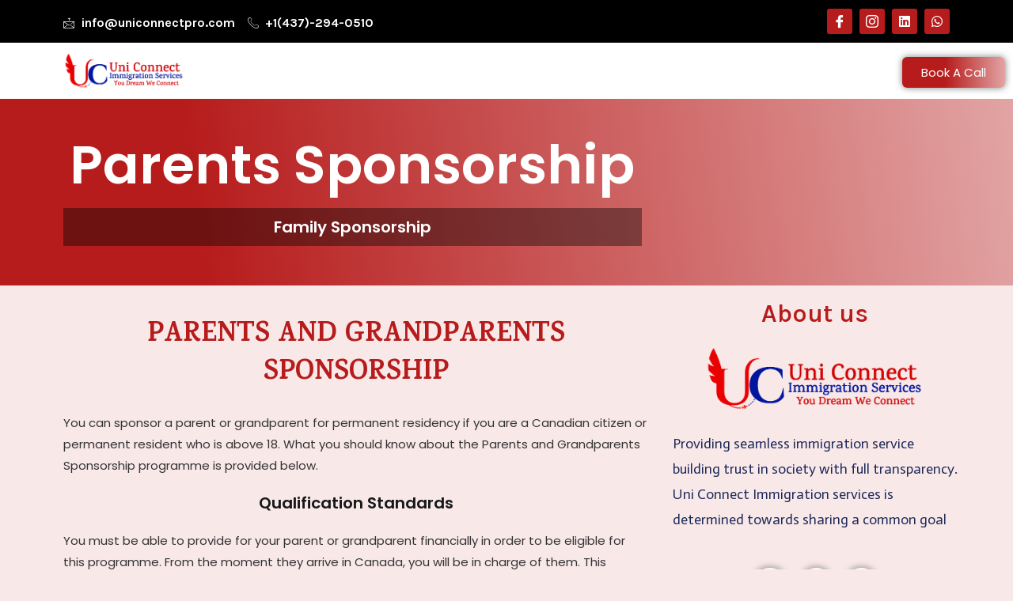

--- FILE ---
content_type: text/html; charset=UTF-8
request_url: https://uniconnectpro.com/parents-sponsorship/
body_size: 47045
content:
<!DOCTYPE html>
<html class="html" dir="ltr" lang="en-US" prefix="og: https://ogp.me/ns#">
<head><meta charset="UTF-8"><script>if(navigator.userAgent.match(/MSIE|Internet Explorer/i)||navigator.userAgent.match(/Trident\/7\..*?rv:11/i)){var href=document.location.href;if(!href.match(/[?&]nowprocket/)){if(href.indexOf("?")==-1){if(href.indexOf("#")==-1){document.location.href=href+"?nowprocket=1"}else{document.location.href=href.replace("#","?nowprocket=1#")}}else{if(href.indexOf("#")==-1){document.location.href=href+"&nowprocket=1"}else{document.location.href=href.replace("#","&nowprocket=1#")}}}}</script><script>(()=>{class RocketLazyLoadScripts{constructor(){this.v="1.2.6",this.triggerEvents=["keydown","mousedown","mousemove","touchmove","touchstart","touchend","wheel"],this.userEventHandler=this.t.bind(this),this.touchStartHandler=this.i.bind(this),this.touchMoveHandler=this.o.bind(this),this.touchEndHandler=this.h.bind(this),this.clickHandler=this.u.bind(this),this.interceptedClicks=[],this.interceptedClickListeners=[],this.l(this),window.addEventListener("pageshow",(t=>{this.persisted=t.persisted,this.everythingLoaded&&this.m()})),this.CSPIssue=sessionStorage.getItem("rocketCSPIssue"),document.addEventListener("securitypolicyviolation",(t=>{this.CSPIssue||"script-src-elem"!==t.violatedDirective||"data"!==t.blockedURI||(this.CSPIssue=!0,sessionStorage.setItem("rocketCSPIssue",!0))})),document.addEventListener("DOMContentLoaded",(()=>{this.k()})),this.delayedScripts={normal:[],async:[],defer:[]},this.trash=[],this.allJQueries=[]}p(t){document.hidden?t.t():(this.triggerEvents.forEach((e=>window.addEventListener(e,t.userEventHandler,{passive:!0}))),window.addEventListener("touchstart",t.touchStartHandler,{passive:!0}),window.addEventListener("mousedown",t.touchStartHandler),document.addEventListener("visibilitychange",t.userEventHandler))}_(){this.triggerEvents.forEach((t=>window.removeEventListener(t,this.userEventHandler,{passive:!0}))),document.removeEventListener("visibilitychange",this.userEventHandler)}i(t){"HTML"!==t.target.tagName&&(window.addEventListener("touchend",this.touchEndHandler),window.addEventListener("mouseup",this.touchEndHandler),window.addEventListener("touchmove",this.touchMoveHandler,{passive:!0}),window.addEventListener("mousemove",this.touchMoveHandler),t.target.addEventListener("click",this.clickHandler),this.L(t.target,!0),this.S(t.target,"onclick","rocket-onclick"),this.C())}o(t){window.removeEventListener("touchend",this.touchEndHandler),window.removeEventListener("mouseup",this.touchEndHandler),window.removeEventListener("touchmove",this.touchMoveHandler,{passive:!0}),window.removeEventListener("mousemove",this.touchMoveHandler),t.target.removeEventListener("click",this.clickHandler),this.L(t.target,!1),this.S(t.target,"rocket-onclick","onclick"),this.M()}h(){window.removeEventListener("touchend",this.touchEndHandler),window.removeEventListener("mouseup",this.touchEndHandler),window.removeEventListener("touchmove",this.touchMoveHandler,{passive:!0}),window.removeEventListener("mousemove",this.touchMoveHandler)}u(t){t.target.removeEventListener("click",this.clickHandler),this.L(t.target,!1),this.S(t.target,"rocket-onclick","onclick"),this.interceptedClicks.push(t),t.preventDefault(),t.stopPropagation(),t.stopImmediatePropagation(),this.M()}O(){window.removeEventListener("touchstart",this.touchStartHandler,{passive:!0}),window.removeEventListener("mousedown",this.touchStartHandler),this.interceptedClicks.forEach((t=>{t.target.dispatchEvent(new MouseEvent("click",{view:t.view,bubbles:!0,cancelable:!0}))}))}l(t){EventTarget.prototype.addEventListenerWPRocketBase=EventTarget.prototype.addEventListener,EventTarget.prototype.addEventListener=function(e,i,o){"click"!==e||t.windowLoaded||i===t.clickHandler||t.interceptedClickListeners.push({target:this,func:i,options:o}),(this||window).addEventListenerWPRocketBase(e,i,o)}}L(t,e){this.interceptedClickListeners.forEach((i=>{i.target===t&&(e?t.removeEventListener("click",i.func,i.options):t.addEventListener("click",i.func,i.options))})),t.parentNode!==document.documentElement&&this.L(t.parentNode,e)}D(){return new Promise((t=>{this.P?this.M=t:t()}))}C(){this.P=!0}M(){this.P=!1}S(t,e,i){t.hasAttribute&&t.hasAttribute(e)&&(event.target.setAttribute(i,event.target.getAttribute(e)),event.target.removeAttribute(e))}t(){this._(this),"loading"===document.readyState?document.addEventListener("DOMContentLoaded",this.R.bind(this)):this.R()}k(){let t=[];document.querySelectorAll("script[type=rocketlazyloadscript][data-rocket-src]").forEach((e=>{let i=e.getAttribute("data-rocket-src");if(i&&!i.startsWith("data:")){0===i.indexOf("//")&&(i=location.protocol+i);try{const o=new URL(i).origin;o!==location.origin&&t.push({src:o,crossOrigin:e.crossOrigin||"module"===e.getAttribute("data-rocket-type")})}catch(t){}}})),t=[...new Map(t.map((t=>[JSON.stringify(t),t]))).values()],this.T(t,"preconnect")}async R(){this.lastBreath=Date.now(),this.j(this),this.F(this),this.I(),this.W(),this.q(),await this.A(this.delayedScripts.normal),await this.A(this.delayedScripts.defer),await this.A(this.delayedScripts.async);try{await this.U(),await this.H(this),await this.J()}catch(t){console.error(t)}window.dispatchEvent(new Event("rocket-allScriptsLoaded")),this.everythingLoaded=!0,this.D().then((()=>{this.O()})),this.N()}W(){document.querySelectorAll("script[type=rocketlazyloadscript]").forEach((t=>{t.hasAttribute("data-rocket-src")?t.hasAttribute("async")&&!1!==t.async?this.delayedScripts.async.push(t):t.hasAttribute("defer")&&!1!==t.defer||"module"===t.getAttribute("data-rocket-type")?this.delayedScripts.defer.push(t):this.delayedScripts.normal.push(t):this.delayedScripts.normal.push(t)}))}async B(t){if(await this.G(),!0!==t.noModule||!("noModule"in HTMLScriptElement.prototype))return new Promise((e=>{let i;function o(){(i||t).setAttribute("data-rocket-status","executed"),e()}try{if(navigator.userAgent.indexOf("Firefox/")>0||""===navigator.vendor||this.CSPIssue)i=document.createElement("script"),[...t.attributes].forEach((t=>{let e=t.nodeName;"type"!==e&&("data-rocket-type"===e&&(e="type"),"data-rocket-src"===e&&(e="src"),i.setAttribute(e,t.nodeValue))})),t.text&&(i.text=t.text),i.hasAttribute("src")?(i.addEventListener("load",o),i.addEventListener("error",(function(){i.setAttribute("data-rocket-status","failed-network"),e()})),setTimeout((()=>{i.isConnected||e()}),1)):(i.text=t.text,o()),t.parentNode.replaceChild(i,t);else{const i=t.getAttribute("data-rocket-type"),s=t.getAttribute("data-rocket-src");i?(t.type=i,t.removeAttribute("data-rocket-type")):t.removeAttribute("type"),t.addEventListener("load",o),t.addEventListener("error",(i=>{this.CSPIssue&&i.target.src.startsWith("data:")?(console.log("WPRocket: data-uri blocked by CSP -> fallback"),t.removeAttribute("src"),this.B(t).then(e)):(t.setAttribute("data-rocket-status","failed-network"),e())})),s?(t.removeAttribute("data-rocket-src"),t.src=s):t.src="data:text/javascript;base64,"+window.btoa(unescape(encodeURIComponent(t.text)))}}catch(i){t.setAttribute("data-rocket-status","failed-transform"),e()}}));t.setAttribute("data-rocket-status","skipped")}async A(t){const e=t.shift();return e&&e.isConnected?(await this.B(e),this.A(t)):Promise.resolve()}q(){this.T([...this.delayedScripts.normal,...this.delayedScripts.defer,...this.delayedScripts.async],"preload")}T(t,e){var i=document.createDocumentFragment();t.forEach((t=>{const o=t.getAttribute&&t.getAttribute("data-rocket-src")||t.src;if(o&&!o.startsWith("data:")){const s=document.createElement("link");s.href=o,s.rel=e,"preconnect"!==e&&(s.as="script"),t.getAttribute&&"module"===t.getAttribute("data-rocket-type")&&(s.crossOrigin=!0),t.crossOrigin&&(s.crossOrigin=t.crossOrigin),t.integrity&&(s.integrity=t.integrity),i.appendChild(s),this.trash.push(s)}})),document.head.appendChild(i)}j(t){let e={};function i(i,o){return e[o].eventsToRewrite.indexOf(i)>=0&&!t.everythingLoaded?"rocket-"+i:i}function o(t,o){!function(t){e[t]||(e[t]={originalFunctions:{add:t.addEventListener,remove:t.removeEventListener},eventsToRewrite:[]},t.addEventListener=function(){arguments[0]=i(arguments[0],t),e[t].originalFunctions.add.apply(t,arguments)},t.removeEventListener=function(){arguments[0]=i(arguments[0],t),e[t].originalFunctions.remove.apply(t,arguments)})}(t),e[t].eventsToRewrite.push(o)}function s(e,i){let o=e[i];e[i]=null,Object.defineProperty(e,i,{get:()=>o||function(){},set(s){t.everythingLoaded?o=s:e["rocket"+i]=o=s}})}o(document,"DOMContentLoaded"),o(window,"DOMContentLoaded"),o(window,"load"),o(window,"pageshow"),o(document,"readystatechange"),s(document,"onreadystatechange"),s(window,"onload"),s(window,"onpageshow");try{Object.defineProperty(document,"readyState",{get:()=>t.rocketReadyState,set(e){t.rocketReadyState=e},configurable:!0}),document.readyState="loading"}catch(t){console.log("WPRocket DJE readyState conflict, bypassing")}}F(t){let e;function i(e){return t.everythingLoaded?e:e.split(" ").map((t=>"load"===t||0===t.indexOf("load.")?"rocket-jquery-load":t)).join(" ")}function o(o){function s(t){const e=o.fn[t];o.fn[t]=o.fn.init.prototype[t]=function(){return this[0]===window&&("string"==typeof arguments[0]||arguments[0]instanceof String?arguments[0]=i(arguments[0]):"object"==typeof arguments[0]&&Object.keys(arguments[0]).forEach((t=>{const e=arguments[0][t];delete arguments[0][t],arguments[0][i(t)]=e}))),e.apply(this,arguments),this}}o&&o.fn&&!t.allJQueries.includes(o)&&(o.fn.ready=o.fn.init.prototype.ready=function(e){return t.domReadyFired?e.bind(document)(o):document.addEventListener("rocket-DOMContentLoaded",(()=>e.bind(document)(o))),o([])},s("on"),s("one"),t.allJQueries.push(o)),e=o}o(window.jQuery),Object.defineProperty(window,"jQuery",{get:()=>e,set(t){o(t)}})}async H(t){const e=document.querySelector("script[data-webpack]");e&&(await async function(){return new Promise((t=>{e.addEventListener("load",t),e.addEventListener("error",t)}))}(),await t.K(),await t.H(t))}async U(){this.domReadyFired=!0;try{document.readyState="interactive"}catch(t){}await this.G(),document.dispatchEvent(new Event("rocket-readystatechange")),await this.G(),document.rocketonreadystatechange&&document.rocketonreadystatechange(),await this.G(),document.dispatchEvent(new Event("rocket-DOMContentLoaded")),await this.G(),window.dispatchEvent(new Event("rocket-DOMContentLoaded"))}async J(){try{document.readyState="complete"}catch(t){}await this.G(),document.dispatchEvent(new Event("rocket-readystatechange")),await this.G(),document.rocketonreadystatechange&&document.rocketonreadystatechange(),await this.G(),window.dispatchEvent(new Event("rocket-load")),await this.G(),window.rocketonload&&window.rocketonload(),await this.G(),this.allJQueries.forEach((t=>t(window).trigger("rocket-jquery-load"))),await this.G();const t=new Event("rocket-pageshow");t.persisted=this.persisted,window.dispatchEvent(t),await this.G(),window.rocketonpageshow&&window.rocketonpageshow({persisted:this.persisted}),this.windowLoaded=!0}m(){document.onreadystatechange&&document.onreadystatechange(),window.onload&&window.onload(),window.onpageshow&&window.onpageshow({persisted:this.persisted})}I(){const t=new Map;document.write=document.writeln=function(e){const i=document.currentScript;i||console.error("WPRocket unable to document.write this: "+e);const o=document.createRange(),s=i.parentElement;let n=t.get(i);void 0===n&&(n=i.nextSibling,t.set(i,n));const c=document.createDocumentFragment();o.setStart(c,0),c.appendChild(o.createContextualFragment(e)),s.insertBefore(c,n)}}async G(){Date.now()-this.lastBreath>45&&(await this.K(),this.lastBreath=Date.now())}async K(){return document.hidden?new Promise((t=>setTimeout(t))):new Promise((t=>requestAnimationFrame(t)))}N(){this.trash.forEach((t=>t.remove()))}static run(){const t=new RocketLazyLoadScripts;t.p(t)}}RocketLazyLoadScripts.run()})();</script>
	
	<link rel="profile" href="https://gmpg.org/xfn/11">
	<meta name="categories" content="Immigration services">

	<meta name="author" content="Uni Connect Immigration Services INC"/>
	<meta name="msvalidate.01" content="E5B6B1D050D4CEF951C5AE6293F80F35" />
<meta name="distribution" content="Global">
<meta name="Language" content="English" />
<meta name="YahooSeeker" content="INDEX, FOLLOW">
<meta name="msnbot" content="INDEX, FOLLOW">
<meta name="allow-search" content="yes">
	<meta name="google-site-verification" content="lVrLIS5Ah2E0DsgHro9rpTtuztHmy5kzg4xuNdiiISM" />
<meta name="robots" content="index, follow">
<meta name="robots" content="noodp,noydir"/>
	<meta name="rating" content="General">
	<link rel="alternate" hreflang="en-CA" href="https://uniconnectpro.com/" />
<meta name="revisit-after" content="2 days">



	
		<!-- All in One SEO 4.9.2 - aioseo.com -->
	<meta name="description" content="Parents Sponsorship Family Sponsorship PARENTS AND GRANDPARENTS SPONSORSHIP You can sponsor a parent or grandparent for permanent residency if you are a Canadian citizen or permanent resident who is above 18. What you should know about the Parents and Grandparents Sponsorship programme is provided below. Qualification Standards You must be able to provide for your" />
	<meta name="robots" content="max-image-preview:large" />
	<meta name="google-site-verification" content="nMGQpH-UUmwrWyozyu7Y4cn2DRMFX6caAJQ_hW-aozw" />
	<link rel="canonical" href="https://uniconnectpro.com/parents-sponsorship/" />
	<meta name="generator" content="All in One SEO (AIOSEO) 4.9.2" />
		<meta property="og:locale" content="en_US" />
		<meta property="og:site_name" content="-" />
		<meta property="og:type" content="article" />
		<meta property="og:title" content="PARENTS SPONSORSHIP -" />
		<meta property="og:description" content="Parents Sponsorship Family Sponsorship PARENTS AND GRANDPARENTS SPONSORSHIP You can sponsor a parent or grandparent for permanent residency if you are a Canadian citizen or permanent resident who is above 18. What you should know about the Parents and Grandparents Sponsorship programme is provided below. Qualification Standards You must be able to provide for your" />
		<meta property="og:url" content="https://uniconnectpro.com/parents-sponsorship/" />
		<meta property="og:image" content="https://uniconnectpro.com/wp-content/uploads/2023/03/cropped-cropped-Untitled-design-1.png" />
		<meta property="og:image:secure_url" content="https://uniconnectpro.com/wp-content/uploads/2023/03/cropped-cropped-Untitled-design-1.png" />
		<meta property="og:image:width" content="200" />
		<meta property="og:image:height" content="55" />
		<meta property="article:published_time" content="2023-03-23T12:20:32+00:00" />
		<meta property="article:modified_time" content="2025-03-16T14:15:27+00:00" />
		<meta name="twitter:card" content="summary_large_image" />
		<meta name="twitter:title" content="PARENTS SPONSORSHIP -" />
		<meta name="twitter:description" content="Parents Sponsorship Family Sponsorship PARENTS AND GRANDPARENTS SPONSORSHIP You can sponsor a parent or grandparent for permanent residency if you are a Canadian citizen or permanent resident who is above 18. What you should know about the Parents and Grandparents Sponsorship programme is provided below. Qualification Standards You must be able to provide for your" />
		<meta name="twitter:image" content="https://uniconnectpro.com/wp-content/uploads/2023/03/cropped-cropped-Untitled-design-1.png" />
		<script type="application/ld+json" class="aioseo-schema">
			{"@context":"https:\/\/schema.org","@graph":[{"@type":"BreadcrumbList","@id":"https:\/\/uniconnectpro.com\/parents-sponsorship\/#breadcrumblist","itemListElement":[{"@type":"ListItem","@id":"https:\/\/uniconnectpro.com#listItem","position":1,"name":"Home","item":"https:\/\/uniconnectpro.com","nextItem":{"@type":"ListItem","@id":"https:\/\/uniconnectpro.com\/parents-sponsorship\/#listItem","name":"PARENTS SPONSORSHIP"}},{"@type":"ListItem","@id":"https:\/\/uniconnectpro.com\/parents-sponsorship\/#listItem","position":2,"name":"PARENTS SPONSORSHIP","previousItem":{"@type":"ListItem","@id":"https:\/\/uniconnectpro.com#listItem","name":"Home"}}]},{"@type":"Organization","@id":"https:\/\/uniconnectpro.com\/#organization","url":"https:\/\/uniconnectpro.com\/","logo":{"@type":"ImageObject","url":"https:\/\/uniconnectpro.com\/wp-content\/uploads\/2023\/03\/cropped-cropped-Untitled-design-1.png","@id":"https:\/\/uniconnectpro.com\/parents-sponsorship\/#organizationLogo","width":200,"height":55,"caption":"Uni Connect Immigration Services"},"image":{"@id":"https:\/\/uniconnectpro.com\/parents-sponsorship\/#organizationLogo"}},{"@type":"WebPage","@id":"https:\/\/uniconnectpro.com\/parents-sponsorship\/#webpage","url":"https:\/\/uniconnectpro.com\/parents-sponsorship\/","name":"PARENTS SPONSORSHIP -","description":"Parents Sponsorship Family Sponsorship PARENTS AND GRANDPARENTS SPONSORSHIP You can sponsor a parent or grandparent for permanent residency if you are a Canadian citizen or permanent resident who is above 18. What you should know about the Parents and Grandparents Sponsorship programme is provided below. Qualification Standards You must be able to provide for your","inLanguage":"en-US","isPartOf":{"@id":"https:\/\/uniconnectpro.com\/#website"},"breadcrumb":{"@id":"https:\/\/uniconnectpro.com\/parents-sponsorship\/#breadcrumblist"},"datePublished":"2023-03-23T12:20:32+00:00","dateModified":"2025-03-16T14:15:27+00:00"},{"@type":"WebSite","@id":"https:\/\/uniconnectpro.com\/#website","url":"https:\/\/uniconnectpro.com\/","inLanguage":"en-US","publisher":{"@id":"https:\/\/uniconnectpro.com\/#organization"}}]}
		</script>
		<!-- All in One SEO -->


<!-- Google Tag Manager for WordPress by gtm4wp.com -->
<script data-cfasync="false" data-pagespeed-no-defer>
	var gtm4wp_datalayer_name = "dataLayer";
	var dataLayer = dataLayer || [];
</script>
<!-- End Google Tag Manager for WordPress by gtm4wp.com --><meta name="viewport" content="width=device-width, initial-scale=1">
	<!-- This site is optimized with the Yoast SEO plugin v24.5 - https://yoast.com/wordpress/plugins/seo/ -->
	<title>PARENTS SPONSORSHIP -</title><link rel="preload" data-rocket-preload as="style" href="https://fonts.googleapis.com/css?family=Poppins%3A100%2C200%2C300%2C400%2C500%2C600%2C700%2C800%2C900%2C100i%2C200i%2C300i%2C400i%2C500i%2C600i%2C700i%2C800i%2C900i%7CRoboto%3A100%2C100italic%2C200%2C200italic%2C300%2C300italic%2C400%2C400italic%2C500%2C500italic%2C600%2C600italic%2C700%2C700italic%2C800%2C800italic%2C900%2C900italic%7CRoboto%20Slab%3A100%2C100italic%2C200%2C200italic%2C300%2C300italic%2C400%2C400italic%2C500%2C500italic%2C600%2C600italic%2C700%2C700italic%2C800%2C800italic%2C900%2C900italic%7CKarma%3A100%2C100italic%2C200%2C200italic%2C300%2C300italic%2C400%2C400italic%2C500%2C500italic%2C600%2C600italic%2C700%2C700italic%2C800%2C800italic%2C900%2C900italic%7CKarla%3A100%2C100italic%2C200%2C200italic%2C300%2C300italic%2C400%2C400italic%2C500%2C500italic%2C600%2C600italic%2C700%2C700italic%2C800%2C800italic%2C900%2C900italic%7CActor%3A100%2C100italic%2C200%2C200italic%2C300%2C300italic%2C400%2C400italic%2C500%2C500italic%2C600%2C600italic%2C700%2C700italic%2C800%2C800italic%2C900%2C900italic%7CPoppins%3A100%2C100italic%2C200%2C200italic%2C300%2C300italic%2C400%2C400italic%2C500%2C500italic%2C600%2C600italic%2C700%2C700italic%2C800%2C800italic%2C900%2C900italic&#038;subset=latin&#038;display=swap" /><link rel="stylesheet" href="https://fonts.googleapis.com/css?family=Poppins%3A100%2C200%2C300%2C400%2C500%2C600%2C700%2C800%2C900%2C100i%2C200i%2C300i%2C400i%2C500i%2C600i%2C700i%2C800i%2C900i%7CRoboto%3A100%2C100italic%2C200%2C200italic%2C300%2C300italic%2C400%2C400italic%2C500%2C500italic%2C600%2C600italic%2C700%2C700italic%2C800%2C800italic%2C900%2C900italic%7CRoboto%20Slab%3A100%2C100italic%2C200%2C200italic%2C300%2C300italic%2C400%2C400italic%2C500%2C500italic%2C600%2C600italic%2C700%2C700italic%2C800%2C800italic%2C900%2C900italic%7CKarma%3A100%2C100italic%2C200%2C200italic%2C300%2C300italic%2C400%2C400italic%2C500%2C500italic%2C600%2C600italic%2C700%2C700italic%2C800%2C800italic%2C900%2C900italic%7CKarla%3A100%2C100italic%2C200%2C200italic%2C300%2C300italic%2C400%2C400italic%2C500%2C500italic%2C600%2C600italic%2C700%2C700italic%2C800%2C800italic%2C900%2C900italic%7CActor%3A100%2C100italic%2C200%2C200italic%2C300%2C300italic%2C400%2C400italic%2C500%2C500italic%2C600%2C600italic%2C700%2C700italic%2C800%2C800italic%2C900%2C900italic%7CPoppins%3A100%2C100italic%2C200%2C200italic%2C300%2C300italic%2C400%2C400italic%2C500%2C500italic%2C600%2C600italic%2C700%2C700italic%2C800%2C800italic%2C900%2C900italic&#038;subset=latin&#038;display=swap" media="print" onload="this.media='all'" /><noscript><link rel="stylesheet" href="https://fonts.googleapis.com/css?family=Poppins%3A100%2C200%2C300%2C400%2C500%2C600%2C700%2C800%2C900%2C100i%2C200i%2C300i%2C400i%2C500i%2C600i%2C700i%2C800i%2C900i%7CRoboto%3A100%2C100italic%2C200%2C200italic%2C300%2C300italic%2C400%2C400italic%2C500%2C500italic%2C600%2C600italic%2C700%2C700italic%2C800%2C800italic%2C900%2C900italic%7CRoboto%20Slab%3A100%2C100italic%2C200%2C200italic%2C300%2C300italic%2C400%2C400italic%2C500%2C500italic%2C600%2C600italic%2C700%2C700italic%2C800%2C800italic%2C900%2C900italic%7CKarma%3A100%2C100italic%2C200%2C200italic%2C300%2C300italic%2C400%2C400italic%2C500%2C500italic%2C600%2C600italic%2C700%2C700italic%2C800%2C800italic%2C900%2C900italic%7CKarla%3A100%2C100italic%2C200%2C200italic%2C300%2C300italic%2C400%2C400italic%2C500%2C500italic%2C600%2C600italic%2C700%2C700italic%2C800%2C800italic%2C900%2C900italic%7CActor%3A100%2C100italic%2C200%2C200italic%2C300%2C300italic%2C400%2C400italic%2C500%2C500italic%2C600%2C600italic%2C700%2C700italic%2C800%2C800italic%2C900%2C900italic%7CPoppins%3A100%2C100italic%2C200%2C200italic%2C300%2C300italic%2C400%2C400italic%2C500%2C500italic%2C600%2C600italic%2C700%2C700italic%2C800%2C800italic%2C900%2C900italic&#038;subset=latin&#038;display=swap" /></noscript>
	<meta name="description" content="Explore Canada&#039;s Parent Immigration program with the Visitor Visa for Parents, Long-Term Visa, and Canadian Parents Sponsorship options at UniConnect Pro." />
	<link rel="canonical" href="https://uniconnectpro.com/parents-sponsorship/" />
	<meta property="og:locale" content="en_US" />
	<meta property="og:type" content="article" />
	<meta property="og:title" content="Canada Visitor Visa for Long Term Canadian Parents Sponsorship" />
	<meta property="og:description" content="Explore Canada&#039;s Parent Immigration program with the Visitor Visa for Parents, Long-Term Visa, and Canadian Parents Sponsorship options at UniConnect Pro." />
	<meta property="og:url" content="https://uniconnectpro.com/parents-sponsorship/" />
	<meta property="article:modified_time" content="2025-03-16T14:15:27+00:00" />
	<meta property="og:image" content="https://uniconnectpro.com/wp-content/uploads/2023/03/538f51ad-8247-4160-836b-a4664e029f27-e1679235472494.png" />
	<meta name="twitter:card" content="summary_large_image" />
	<meta name="twitter:label1" content="Est. reading time" />
	<meta name="twitter:data1" content="3 minutes" />
	<script type="application/ld+json" class="yoast-schema-graph">{"@context":"https://schema.org","@graph":[{"@type":"WebPage","@id":"https://uniconnectpro.com/parents-sponsorship/","url":"https://uniconnectpro.com/parents-sponsorship/","name":"Canada Visitor Visa for Long Term Canadian Parents Sponsorship","isPartOf":{"@id":"https://uniconnectpro.com/#website"},"primaryImageOfPage":{"@id":"https://uniconnectpro.com/parents-sponsorship/#primaryimage"},"image":{"@id":"https://uniconnectpro.com/parents-sponsorship/#primaryimage"},"thumbnailUrl":"https://uniconnectpro.com/wp-content/uploads/2023/03/538f51ad-8247-4160-836b-a4664e029f27-e1679235472494.png","datePublished":"2023-03-23T12:20:32+00:00","dateModified":"2025-03-16T14:15:27+00:00","description":"Explore Canada's Parent Immigration program with the Visitor Visa for Parents, Long-Term Visa, and Canadian Parents Sponsorship options at UniConnect Pro.","breadcrumb":{"@id":"https://uniconnectpro.com/parents-sponsorship/#breadcrumb"},"inLanguage":"en-US","potentialAction":[{"@type":"ReadAction","target":["https://uniconnectpro.com/parents-sponsorship/"]}]},{"@type":"ImageObject","inLanguage":"en-US","@id":"https://uniconnectpro.com/parents-sponsorship/#primaryimage","url":"https://uniconnectpro.com/wp-content/uploads/2023/03/538f51ad-8247-4160-836b-a4664e029f27-e1679235472494.png","contentUrl":"https://uniconnectpro.com/wp-content/uploads/2023/03/538f51ad-8247-4160-836b-a4664e029f27-e1679235472494.png","width":666,"height":213,"caption":"Expert Canada immigration services"},{"@type":"BreadcrumbList","@id":"https://uniconnectpro.com/parents-sponsorship/#breadcrumb","itemListElement":[{"@type":"ListItem","position":1,"name":"Home","item":"https://uniconnectpro.com/"},{"@type":"ListItem","position":2,"name":"PARENTS SPONSORSHIP"}]},{"@type":"WebSite","@id":"https://uniconnectpro.com/#website","url":"https://uniconnectpro.com/","name":"","description":"","potentialAction":[{"@type":"SearchAction","target":{"@type":"EntryPoint","urlTemplate":"https://uniconnectpro.com/?s={search_term_string}"},"query-input":{"@type":"PropertyValueSpecification","valueRequired":true,"valueName":"search_term_string"}}],"inLanguage":"en-US"}]}</script>
	<!-- / Yoast SEO plugin. -->


<link rel='dns-prefetch' href='//js.hs-scripts.com' />
<link rel='dns-prefetch' href='//www.googletagmanager.com' />
<link rel='dns-prefetch' href='//maxcdn.bootstrapcdn.com' />
<link rel='dns-prefetch' href='//fonts.googleapis.com' />
<link href='https://fonts.gstatic.com' crossorigin rel='preconnect' />
<link rel="alternate" type="application/rss+xml" title=" &raquo; Feed" href="https://uniconnectpro.com/feed/" />
<link rel="alternate" type="application/rss+xml" title=" &raquo; Comments Feed" href="https://uniconnectpro.com/comments/feed/" />
<link rel="alternate" title="oEmbed (JSON)" type="application/json+oembed" href="https://uniconnectpro.com/wp-json/oembed/1.0/embed?url=https%3A%2F%2Funiconnectpro.com%2Fparents-sponsorship%2F" />
<link rel="alternate" title="oEmbed (XML)" type="text/xml+oembed" href="https://uniconnectpro.com/wp-json/oembed/1.0/embed?url=https%3A%2F%2Funiconnectpro.com%2Fparents-sponsorship%2F&#038;format=xml" />
		<!-- This site uses the Google Analytics by MonsterInsights plugin v9.11.1 - Using Analytics tracking - https://www.monsterinsights.com/ -->
							<script type="rocketlazyloadscript" data-rocket-src="//www.googletagmanager.com/gtag/js?id=G-97NT3Q241K"  data-cfasync="false" data-wpfc-render="false" async></script>
			<script type="rocketlazyloadscript" data-cfasync="false" data-wpfc-render="false">
				var mi_version = '9.11.1';
				var mi_track_user = true;
				var mi_no_track_reason = '';
								var MonsterInsightsDefaultLocations = {"page_location":"https:\/\/uniconnectpro.com\/parents-sponsorship\/"};
								if ( typeof MonsterInsightsPrivacyGuardFilter === 'function' ) {
					var MonsterInsightsLocations = (typeof MonsterInsightsExcludeQuery === 'object') ? MonsterInsightsPrivacyGuardFilter( MonsterInsightsExcludeQuery ) : MonsterInsightsPrivacyGuardFilter( MonsterInsightsDefaultLocations );
				} else {
					var MonsterInsightsLocations = (typeof MonsterInsightsExcludeQuery === 'object') ? MonsterInsightsExcludeQuery : MonsterInsightsDefaultLocations;
				}

								var disableStrs = [
										'ga-disable-G-97NT3Q241K',
									];

				/* Function to detect opted out users */
				function __gtagTrackerIsOptedOut() {
					for (var index = 0; index < disableStrs.length; index++) {
						if (document.cookie.indexOf(disableStrs[index] + '=true') > -1) {
							return true;
						}
					}

					return false;
				}

				/* Disable tracking if the opt-out cookie exists. */
				if (__gtagTrackerIsOptedOut()) {
					for (var index = 0; index < disableStrs.length; index++) {
						window[disableStrs[index]] = true;
					}
				}

				/* Opt-out function */
				function __gtagTrackerOptout() {
					for (var index = 0; index < disableStrs.length; index++) {
						document.cookie = disableStrs[index] + '=true; expires=Thu, 31 Dec 2099 23:59:59 UTC; path=/';
						window[disableStrs[index]] = true;
					}
				}

				if ('undefined' === typeof gaOptout) {
					function gaOptout() {
						__gtagTrackerOptout();
					}
				}
								window.dataLayer = window.dataLayer || [];

				window.MonsterInsightsDualTracker = {
					helpers: {},
					trackers: {},
				};
				if (mi_track_user) {
					function __gtagDataLayer() {
						dataLayer.push(arguments);
					}

					function __gtagTracker(type, name, parameters) {
						if (!parameters) {
							parameters = {};
						}

						if (parameters.send_to) {
							__gtagDataLayer.apply(null, arguments);
							return;
						}

						if (type === 'event') {
														parameters.send_to = monsterinsights_frontend.v4_id;
							var hookName = name;
							if (typeof parameters['event_category'] !== 'undefined') {
								hookName = parameters['event_category'] + ':' + name;
							}

							if (typeof MonsterInsightsDualTracker.trackers[hookName] !== 'undefined') {
								MonsterInsightsDualTracker.trackers[hookName](parameters);
							} else {
								__gtagDataLayer('event', name, parameters);
							}
							
						} else {
							__gtagDataLayer.apply(null, arguments);
						}
					}

					__gtagTracker('js', new Date());
					__gtagTracker('set', {
						'developer_id.dZGIzZG': true,
											});
					if ( MonsterInsightsLocations.page_location ) {
						__gtagTracker('set', MonsterInsightsLocations);
					}
										__gtagTracker('config', 'G-97NT3Q241K', {"forceSSL":"true","link_attribution":"true"} );
										window.gtag = __gtagTracker;										(function () {
						/* https://developers.google.com/analytics/devguides/collection/analyticsjs/ */
						/* ga and __gaTracker compatibility shim. */
						var noopfn = function () {
							return null;
						};
						var newtracker = function () {
							return new Tracker();
						};
						var Tracker = function () {
							return null;
						};
						var p = Tracker.prototype;
						p.get = noopfn;
						p.set = noopfn;
						p.send = function () {
							var args = Array.prototype.slice.call(arguments);
							args.unshift('send');
							__gaTracker.apply(null, args);
						};
						var __gaTracker = function () {
							var len = arguments.length;
							if (len === 0) {
								return;
							}
							var f = arguments[len - 1];
							if (typeof f !== 'object' || f === null || typeof f.hitCallback !== 'function') {
								if ('send' === arguments[0]) {
									var hitConverted, hitObject = false, action;
									if ('event' === arguments[1]) {
										if ('undefined' !== typeof arguments[3]) {
											hitObject = {
												'eventAction': arguments[3],
												'eventCategory': arguments[2],
												'eventLabel': arguments[4],
												'value': arguments[5] ? arguments[5] : 1,
											}
										}
									}
									if ('pageview' === arguments[1]) {
										if ('undefined' !== typeof arguments[2]) {
											hitObject = {
												'eventAction': 'page_view',
												'page_path': arguments[2],
											}
										}
									}
									if (typeof arguments[2] === 'object') {
										hitObject = arguments[2];
									}
									if (typeof arguments[5] === 'object') {
										Object.assign(hitObject, arguments[5]);
									}
									if ('undefined' !== typeof arguments[1].hitType) {
										hitObject = arguments[1];
										if ('pageview' === hitObject.hitType) {
											hitObject.eventAction = 'page_view';
										}
									}
									if (hitObject) {
										action = 'timing' === arguments[1].hitType ? 'timing_complete' : hitObject.eventAction;
										hitConverted = mapArgs(hitObject);
										__gtagTracker('event', action, hitConverted);
									}
								}
								return;
							}

							function mapArgs(args) {
								var arg, hit = {};
								var gaMap = {
									'eventCategory': 'event_category',
									'eventAction': 'event_action',
									'eventLabel': 'event_label',
									'eventValue': 'event_value',
									'nonInteraction': 'non_interaction',
									'timingCategory': 'event_category',
									'timingVar': 'name',
									'timingValue': 'value',
									'timingLabel': 'event_label',
									'page': 'page_path',
									'location': 'page_location',
									'title': 'page_title',
									'referrer' : 'page_referrer',
								};
								for (arg in args) {
																		if (!(!args.hasOwnProperty(arg) || !gaMap.hasOwnProperty(arg))) {
										hit[gaMap[arg]] = args[arg];
									} else {
										hit[arg] = args[arg];
									}
								}
								return hit;
							}

							try {
								f.hitCallback();
							} catch (ex) {
							}
						};
						__gaTracker.create = newtracker;
						__gaTracker.getByName = newtracker;
						__gaTracker.getAll = function () {
							return [];
						};
						__gaTracker.remove = noopfn;
						__gaTracker.loaded = true;
						window['__gaTracker'] = __gaTracker;
					})();
									} else {
										console.log("");
					(function () {
						function __gtagTracker() {
							return null;
						}

						window['__gtagTracker'] = __gtagTracker;
						window['gtag'] = __gtagTracker;
					})();
									}
			</script>
							<!-- / Google Analytics by MonsterInsights -->
		<style id='wp-img-auto-sizes-contain-inline-css'>
img:is([sizes=auto i],[sizes^="auto," i]){contain-intrinsic-size:3000px 1500px}
/*# sourceURL=wp-img-auto-sizes-contain-inline-css */
</style>
<link data-minify="1" rel='stylesheet' id='sbr_styles-css' href='https://uniconnectpro.com/wp-content/cache/background-css/uniconnectpro.com/wp-content/cache/min/1/wp-content/plugins/reviews-feed/assets/css/sbr-styles.css?ver=1762575335&wpr_t=1768373540' media='all' />
<link rel='stylesheet' id='sbi_styles-css' href='https://uniconnectpro.com/wp-content/cache/background-css/uniconnectpro.com/wp-content/plugins/instagram-feed/css/sbi-styles.min.css?ver=6.6.1&wpr_t=1768373540' media='all' />
<link rel='stylesheet' id='sby_styles-css' href='https://uniconnectpro.com/wp-content/cache/background-css/uniconnectpro.com/wp-content/plugins/feeds-for-youtube/css/sb-youtube-free.min.css?ver=2.3.1&wpr_t=1768373540' media='all' />
<link data-minify="1" rel='stylesheet' id='hfe-widgets-style-css' href='https://uniconnectpro.com/wp-content/cache/min/1/wp-content/plugins/header-footer-elementor/inc/widgets-css/frontend.css?ver=1762575335' media='all' />
<link rel='stylesheet' id='pa-frontend-css' href='https://uniconnectpro.com/wp-content/uploads/premium-addons-elementor/pa-frontend-57752e1de.min.css?ver=1768373540' media='all' />
<style id='wp-emoji-styles-inline-css'>

	img.wp-smiley, img.emoji {
		display: inline !important;
		border: none !important;
		box-shadow: none !important;
		height: 1em !important;
		width: 1em !important;
		margin: 0 0.07em !important;
		vertical-align: -0.1em !important;
		background: none !important;
		padding: 0 !important;
	}
/*# sourceURL=wp-emoji-styles-inline-css */
</style>
<style id='classic-theme-styles-inline-css'>
/*! This file is auto-generated */
.wp-block-button__link{color:#fff;background-color:#32373c;border-radius:9999px;box-shadow:none;text-decoration:none;padding:calc(.667em + 2px) calc(1.333em + 2px);font-size:1.125em}.wp-block-file__button{background:#32373c;color:#fff;text-decoration:none}
/*# sourceURL=/wp-includes/css/classic-themes.min.css */
</style>
<link rel='stylesheet' id='ctf_styles-css' href='https://uniconnectpro.com/wp-content/plugins/custom-twitter-feeds/css/ctf-styles.min.css?ver=2.2.5' media='all' />
<link rel='stylesheet' id='cff-css' href='https://uniconnectpro.com/wp-content/cache/background-css/uniconnectpro.com/wp-content/plugins/custom-facebook-feed/assets/css/cff-style.min.css?ver=4.2.6&wpr_t=1768373540' media='all' />
<link data-minify="1" rel='stylesheet' id='sb-font-awesome-css' href='https://uniconnectpro.com/wp-content/cache/min/1/font-awesome/4.7.0/css/font-awesome.min.css?ver=1762575335' media='all' />
<link data-minify="1" rel='stylesheet' id='hfe-style-css' href='https://uniconnectpro.com/wp-content/cache/min/1/wp-content/plugins/header-footer-elementor/assets/css/header-footer-elementor.css?ver=1762575335' media='all' />
<link rel='stylesheet' id='elementor-frontend-css' href='https://uniconnectpro.com/wp-content/plugins/elementor/assets/css/frontend.min.css?ver=3.27.6' media='all' />
<style id='elementor-frontend-inline-css'>
@-webkit-keyframes ha_fadeIn{0%{opacity:0}to{opacity:1}}@keyframes ha_fadeIn{0%{opacity:0}to{opacity:1}}@-webkit-keyframes ha_zoomIn{0%{opacity:0;-webkit-transform:scale3d(.3,.3,.3);transform:scale3d(.3,.3,.3)}50%{opacity:1}}@keyframes ha_zoomIn{0%{opacity:0;-webkit-transform:scale3d(.3,.3,.3);transform:scale3d(.3,.3,.3)}50%{opacity:1}}@-webkit-keyframes ha_rollIn{0%{opacity:0;-webkit-transform:translate3d(-100%,0,0) rotate3d(0,0,1,-120deg);transform:translate3d(-100%,0,0) rotate3d(0,0,1,-120deg)}to{opacity:1}}@keyframes ha_rollIn{0%{opacity:0;-webkit-transform:translate3d(-100%,0,0) rotate3d(0,0,1,-120deg);transform:translate3d(-100%,0,0) rotate3d(0,0,1,-120deg)}to{opacity:1}}@-webkit-keyframes ha_bounce{0%,20%,53%,to{-webkit-animation-timing-function:cubic-bezier(.215,.61,.355,1);animation-timing-function:cubic-bezier(.215,.61,.355,1)}40%,43%{-webkit-transform:translate3d(0,-30px,0) scaleY(1.1);transform:translate3d(0,-30px,0) scaleY(1.1);-webkit-animation-timing-function:cubic-bezier(.755,.05,.855,.06);animation-timing-function:cubic-bezier(.755,.05,.855,.06)}70%{-webkit-transform:translate3d(0,-15px,0) scaleY(1.05);transform:translate3d(0,-15px,0) scaleY(1.05);-webkit-animation-timing-function:cubic-bezier(.755,.05,.855,.06);animation-timing-function:cubic-bezier(.755,.05,.855,.06)}80%{-webkit-transition-timing-function:cubic-bezier(.215,.61,.355,1);transition-timing-function:cubic-bezier(.215,.61,.355,1);-webkit-transform:translate3d(0,0,0) scaleY(.95);transform:translate3d(0,0,0) scaleY(.95)}90%{-webkit-transform:translate3d(0,-4px,0) scaleY(1.02);transform:translate3d(0,-4px,0) scaleY(1.02)}}@keyframes ha_bounce{0%,20%,53%,to{-webkit-animation-timing-function:cubic-bezier(.215,.61,.355,1);animation-timing-function:cubic-bezier(.215,.61,.355,1)}40%,43%{-webkit-transform:translate3d(0,-30px,0) scaleY(1.1);transform:translate3d(0,-30px,0) scaleY(1.1);-webkit-animation-timing-function:cubic-bezier(.755,.05,.855,.06);animation-timing-function:cubic-bezier(.755,.05,.855,.06)}70%{-webkit-transform:translate3d(0,-15px,0) scaleY(1.05);transform:translate3d(0,-15px,0) scaleY(1.05);-webkit-animation-timing-function:cubic-bezier(.755,.05,.855,.06);animation-timing-function:cubic-bezier(.755,.05,.855,.06)}80%{-webkit-transition-timing-function:cubic-bezier(.215,.61,.355,1);transition-timing-function:cubic-bezier(.215,.61,.355,1);-webkit-transform:translate3d(0,0,0) scaleY(.95);transform:translate3d(0,0,0) scaleY(.95)}90%{-webkit-transform:translate3d(0,-4px,0) scaleY(1.02);transform:translate3d(0,-4px,0) scaleY(1.02)}}@-webkit-keyframes ha_bounceIn{0%,20%,40%,60%,80%,to{-webkit-animation-timing-function:cubic-bezier(.215,.61,.355,1);animation-timing-function:cubic-bezier(.215,.61,.355,1)}0%{opacity:0;-webkit-transform:scale3d(.3,.3,.3);transform:scale3d(.3,.3,.3)}20%{-webkit-transform:scale3d(1.1,1.1,1.1);transform:scale3d(1.1,1.1,1.1)}40%{-webkit-transform:scale3d(.9,.9,.9);transform:scale3d(.9,.9,.9)}60%{opacity:1;-webkit-transform:scale3d(1.03,1.03,1.03);transform:scale3d(1.03,1.03,1.03)}80%{-webkit-transform:scale3d(.97,.97,.97);transform:scale3d(.97,.97,.97)}to{opacity:1}}@keyframes ha_bounceIn{0%,20%,40%,60%,80%,to{-webkit-animation-timing-function:cubic-bezier(.215,.61,.355,1);animation-timing-function:cubic-bezier(.215,.61,.355,1)}0%{opacity:0;-webkit-transform:scale3d(.3,.3,.3);transform:scale3d(.3,.3,.3)}20%{-webkit-transform:scale3d(1.1,1.1,1.1);transform:scale3d(1.1,1.1,1.1)}40%{-webkit-transform:scale3d(.9,.9,.9);transform:scale3d(.9,.9,.9)}60%{opacity:1;-webkit-transform:scale3d(1.03,1.03,1.03);transform:scale3d(1.03,1.03,1.03)}80%{-webkit-transform:scale3d(.97,.97,.97);transform:scale3d(.97,.97,.97)}to{opacity:1}}@-webkit-keyframes ha_flipInX{0%{opacity:0;-webkit-transform:perspective(400px) rotate3d(1,0,0,90deg);transform:perspective(400px) rotate3d(1,0,0,90deg);-webkit-animation-timing-function:ease-in;animation-timing-function:ease-in}40%{-webkit-transform:perspective(400px) rotate3d(1,0,0,-20deg);transform:perspective(400px) rotate3d(1,0,0,-20deg);-webkit-animation-timing-function:ease-in;animation-timing-function:ease-in}60%{opacity:1;-webkit-transform:perspective(400px) rotate3d(1,0,0,10deg);transform:perspective(400px) rotate3d(1,0,0,10deg)}80%{-webkit-transform:perspective(400px) rotate3d(1,0,0,-5deg);transform:perspective(400px) rotate3d(1,0,0,-5deg)}}@keyframes ha_flipInX{0%{opacity:0;-webkit-transform:perspective(400px) rotate3d(1,0,0,90deg);transform:perspective(400px) rotate3d(1,0,0,90deg);-webkit-animation-timing-function:ease-in;animation-timing-function:ease-in}40%{-webkit-transform:perspective(400px) rotate3d(1,0,0,-20deg);transform:perspective(400px) rotate3d(1,0,0,-20deg);-webkit-animation-timing-function:ease-in;animation-timing-function:ease-in}60%{opacity:1;-webkit-transform:perspective(400px) rotate3d(1,0,0,10deg);transform:perspective(400px) rotate3d(1,0,0,10deg)}80%{-webkit-transform:perspective(400px) rotate3d(1,0,0,-5deg);transform:perspective(400px) rotate3d(1,0,0,-5deg)}}@-webkit-keyframes ha_flipInY{0%{opacity:0;-webkit-transform:perspective(400px) rotate3d(0,1,0,90deg);transform:perspective(400px) rotate3d(0,1,0,90deg);-webkit-animation-timing-function:ease-in;animation-timing-function:ease-in}40%{-webkit-transform:perspective(400px) rotate3d(0,1,0,-20deg);transform:perspective(400px) rotate3d(0,1,0,-20deg);-webkit-animation-timing-function:ease-in;animation-timing-function:ease-in}60%{opacity:1;-webkit-transform:perspective(400px) rotate3d(0,1,0,10deg);transform:perspective(400px) rotate3d(0,1,0,10deg)}80%{-webkit-transform:perspective(400px) rotate3d(0,1,0,-5deg);transform:perspective(400px) rotate3d(0,1,0,-5deg)}}@keyframes ha_flipInY{0%{opacity:0;-webkit-transform:perspective(400px) rotate3d(0,1,0,90deg);transform:perspective(400px) rotate3d(0,1,0,90deg);-webkit-animation-timing-function:ease-in;animation-timing-function:ease-in}40%{-webkit-transform:perspective(400px) rotate3d(0,1,0,-20deg);transform:perspective(400px) rotate3d(0,1,0,-20deg);-webkit-animation-timing-function:ease-in;animation-timing-function:ease-in}60%{opacity:1;-webkit-transform:perspective(400px) rotate3d(0,1,0,10deg);transform:perspective(400px) rotate3d(0,1,0,10deg)}80%{-webkit-transform:perspective(400px) rotate3d(0,1,0,-5deg);transform:perspective(400px) rotate3d(0,1,0,-5deg)}}@-webkit-keyframes ha_swing{20%{-webkit-transform:rotate3d(0,0,1,15deg);transform:rotate3d(0,0,1,15deg)}40%{-webkit-transform:rotate3d(0,0,1,-10deg);transform:rotate3d(0,0,1,-10deg)}60%{-webkit-transform:rotate3d(0,0,1,5deg);transform:rotate3d(0,0,1,5deg)}80%{-webkit-transform:rotate3d(0,0,1,-5deg);transform:rotate3d(0,0,1,-5deg)}}@keyframes ha_swing{20%{-webkit-transform:rotate3d(0,0,1,15deg);transform:rotate3d(0,0,1,15deg)}40%{-webkit-transform:rotate3d(0,0,1,-10deg);transform:rotate3d(0,0,1,-10deg)}60%{-webkit-transform:rotate3d(0,0,1,5deg);transform:rotate3d(0,0,1,5deg)}80%{-webkit-transform:rotate3d(0,0,1,-5deg);transform:rotate3d(0,0,1,-5deg)}}@-webkit-keyframes ha_slideInDown{0%{visibility:visible;-webkit-transform:translate3d(0,-100%,0);transform:translate3d(0,-100%,0)}}@keyframes ha_slideInDown{0%{visibility:visible;-webkit-transform:translate3d(0,-100%,0);transform:translate3d(0,-100%,0)}}@-webkit-keyframes ha_slideInUp{0%{visibility:visible;-webkit-transform:translate3d(0,100%,0);transform:translate3d(0,100%,0)}}@keyframes ha_slideInUp{0%{visibility:visible;-webkit-transform:translate3d(0,100%,0);transform:translate3d(0,100%,0)}}@-webkit-keyframes ha_slideInLeft{0%{visibility:visible;-webkit-transform:translate3d(-100%,0,0);transform:translate3d(-100%,0,0)}}@keyframes ha_slideInLeft{0%{visibility:visible;-webkit-transform:translate3d(-100%,0,0);transform:translate3d(-100%,0,0)}}@-webkit-keyframes ha_slideInRight{0%{visibility:visible;-webkit-transform:translate3d(100%,0,0);transform:translate3d(100%,0,0)}}@keyframes ha_slideInRight{0%{visibility:visible;-webkit-transform:translate3d(100%,0,0);transform:translate3d(100%,0,0)}}.ha_fadeIn{-webkit-animation-name:ha_fadeIn;animation-name:ha_fadeIn}.ha_zoomIn{-webkit-animation-name:ha_zoomIn;animation-name:ha_zoomIn}.ha_rollIn{-webkit-animation-name:ha_rollIn;animation-name:ha_rollIn}.ha_bounce{-webkit-transform-origin:center bottom;-ms-transform-origin:center bottom;transform-origin:center bottom;-webkit-animation-name:ha_bounce;animation-name:ha_bounce}.ha_bounceIn{-webkit-animation-name:ha_bounceIn;animation-name:ha_bounceIn;-webkit-animation-duration:.75s;-webkit-animation-duration:calc(var(--animate-duration)*.75);animation-duration:.75s;animation-duration:calc(var(--animate-duration)*.75)}.ha_flipInX,.ha_flipInY{-webkit-animation-name:ha_flipInX;animation-name:ha_flipInX;-webkit-backface-visibility:visible!important;backface-visibility:visible!important}.ha_flipInY{-webkit-animation-name:ha_flipInY;animation-name:ha_flipInY}.ha_swing{-webkit-transform-origin:top center;-ms-transform-origin:top center;transform-origin:top center;-webkit-animation-name:ha_swing;animation-name:ha_swing}.ha_slideInDown{-webkit-animation-name:ha_slideInDown;animation-name:ha_slideInDown}.ha_slideInUp{-webkit-animation-name:ha_slideInUp;animation-name:ha_slideInUp}.ha_slideInLeft{-webkit-animation-name:ha_slideInLeft;animation-name:ha_slideInLeft}.ha_slideInRight{-webkit-animation-name:ha_slideInRight;animation-name:ha_slideInRight}.ha-css-transform-yes{-webkit-transition-duration:var(--ha-tfx-transition-duration, .2s);transition-duration:var(--ha-tfx-transition-duration, .2s);-webkit-transition-property:-webkit-transform;transition-property:transform;transition-property:transform,-webkit-transform;-webkit-transform:translate(var(--ha-tfx-translate-x, 0),var(--ha-tfx-translate-y, 0)) scale(var(--ha-tfx-scale-x, 1),var(--ha-tfx-scale-y, 1)) skew(var(--ha-tfx-skew-x, 0),var(--ha-tfx-skew-y, 0)) rotateX(var(--ha-tfx-rotate-x, 0)) rotateY(var(--ha-tfx-rotate-y, 0)) rotateZ(var(--ha-tfx-rotate-z, 0));transform:translate(var(--ha-tfx-translate-x, 0),var(--ha-tfx-translate-y, 0)) scale(var(--ha-tfx-scale-x, 1),var(--ha-tfx-scale-y, 1)) skew(var(--ha-tfx-skew-x, 0),var(--ha-tfx-skew-y, 0)) rotateX(var(--ha-tfx-rotate-x, 0)) rotateY(var(--ha-tfx-rotate-y, 0)) rotateZ(var(--ha-tfx-rotate-z, 0))}.ha-css-transform-yes:hover{-webkit-transform:translate(var(--ha-tfx-translate-x-hover, var(--ha-tfx-translate-x, 0)),var(--ha-tfx-translate-y-hover, var(--ha-tfx-translate-y, 0))) scale(var(--ha-tfx-scale-x-hover, var(--ha-tfx-scale-x, 1)),var(--ha-tfx-scale-y-hover, var(--ha-tfx-scale-y, 1))) skew(var(--ha-tfx-skew-x-hover, var(--ha-tfx-skew-x, 0)),var(--ha-tfx-skew-y-hover, var(--ha-tfx-skew-y, 0))) rotateX(var(--ha-tfx-rotate-x-hover, var(--ha-tfx-rotate-x, 0))) rotateY(var(--ha-tfx-rotate-y-hover, var(--ha-tfx-rotate-y, 0))) rotateZ(var(--ha-tfx-rotate-z-hover, var(--ha-tfx-rotate-z, 0)));transform:translate(var(--ha-tfx-translate-x-hover, var(--ha-tfx-translate-x, 0)),var(--ha-tfx-translate-y-hover, var(--ha-tfx-translate-y, 0))) scale(var(--ha-tfx-scale-x-hover, var(--ha-tfx-scale-x, 1)),var(--ha-tfx-scale-y-hover, var(--ha-tfx-scale-y, 1))) skew(var(--ha-tfx-skew-x-hover, var(--ha-tfx-skew-x, 0)),var(--ha-tfx-skew-y-hover, var(--ha-tfx-skew-y, 0))) rotateX(var(--ha-tfx-rotate-x-hover, var(--ha-tfx-rotate-x, 0))) rotateY(var(--ha-tfx-rotate-y-hover, var(--ha-tfx-rotate-y, 0))) rotateZ(var(--ha-tfx-rotate-z-hover, var(--ha-tfx-rotate-z, 0)))}.happy-addon>.elementor-widget-container{word-wrap:break-word;overflow-wrap:break-word}.happy-addon>.elementor-widget-container,.happy-addon>.elementor-widget-container *{-webkit-box-sizing:border-box;box-sizing:border-box}.happy-addon p:empty{display:none}.happy-addon .elementor-inline-editing{min-height:auto!important}.happy-addon-pro img{max-width:100%;height:auto;-o-object-fit:cover;object-fit:cover}.ha-screen-reader-text{position:absolute;overflow:hidden;clip:rect(1px,1px,1px,1px);margin:-1px;padding:0;width:1px;height:1px;border:0;word-wrap:normal!important;-webkit-clip-path:inset(50%);clip-path:inset(50%)}.ha-has-bg-overlay>.elementor-widget-container{position:relative;z-index:1}.ha-has-bg-overlay>.elementor-widget-container:before{position:absolute;top:0;left:0;z-index:-1;width:100%;height:100%;content:""}.ha-popup--is-enabled .ha-js-popup,.ha-popup--is-enabled .ha-js-popup img{cursor:-webkit-zoom-in!important;cursor:zoom-in!important}.mfp-wrap .mfp-arrow,.mfp-wrap .mfp-close{background-color:transparent}.mfp-wrap .mfp-arrow:focus,.mfp-wrap .mfp-close:focus{outline-width:thin}.ha-advanced-tooltip-enable{position:relative;cursor:pointer;--ha-tooltip-arrow-color:black;--ha-tooltip-arrow-distance:0}.ha-advanced-tooltip-enable .ha-advanced-tooltip-content{position:absolute;z-index:999;display:none;padding:5px 0;width:120px;height:auto;border-radius:6px;background-color:#000;color:#fff;text-align:center;opacity:0}.ha-advanced-tooltip-enable .ha-advanced-tooltip-content::after{position:absolute;border-width:5px;border-style:solid;content:""}.ha-advanced-tooltip-enable .ha-advanced-tooltip-content.no-arrow::after{visibility:hidden}.ha-advanced-tooltip-enable .ha-advanced-tooltip-content.show{display:inline-block;opacity:1}.ha-advanced-tooltip-enable.ha-advanced-tooltip-top .ha-advanced-tooltip-content,body[data-elementor-device-mode=tablet] .ha-advanced-tooltip-enable.ha-advanced-tooltip-tablet-top .ha-advanced-tooltip-content{top:unset;right:0;bottom:calc(101% + var(--ha-tooltip-arrow-distance));left:0;margin:0 auto}.ha-advanced-tooltip-enable.ha-advanced-tooltip-top .ha-advanced-tooltip-content::after,body[data-elementor-device-mode=tablet] .ha-advanced-tooltip-enable.ha-advanced-tooltip-tablet-top .ha-advanced-tooltip-content::after{top:100%;right:unset;bottom:unset;left:50%;border-color:var(--ha-tooltip-arrow-color) transparent transparent transparent;-webkit-transform:translateX(-50%);-ms-transform:translateX(-50%);transform:translateX(-50%)}.ha-advanced-tooltip-enable.ha-advanced-tooltip-bottom .ha-advanced-tooltip-content,body[data-elementor-device-mode=tablet] .ha-advanced-tooltip-enable.ha-advanced-tooltip-tablet-bottom .ha-advanced-tooltip-content{top:calc(101% + var(--ha-tooltip-arrow-distance));right:0;bottom:unset;left:0;margin:0 auto}.ha-advanced-tooltip-enable.ha-advanced-tooltip-bottom .ha-advanced-tooltip-content::after,body[data-elementor-device-mode=tablet] .ha-advanced-tooltip-enable.ha-advanced-tooltip-tablet-bottom .ha-advanced-tooltip-content::after{top:unset;right:unset;bottom:100%;left:50%;border-color:transparent transparent var(--ha-tooltip-arrow-color) transparent;-webkit-transform:translateX(-50%);-ms-transform:translateX(-50%);transform:translateX(-50%)}.ha-advanced-tooltip-enable.ha-advanced-tooltip-left .ha-advanced-tooltip-content,body[data-elementor-device-mode=tablet] .ha-advanced-tooltip-enable.ha-advanced-tooltip-tablet-left .ha-advanced-tooltip-content{top:50%;right:calc(101% + var(--ha-tooltip-arrow-distance));bottom:unset;left:unset;-webkit-transform:translateY(-50%);-ms-transform:translateY(-50%);transform:translateY(-50%)}.ha-advanced-tooltip-enable.ha-advanced-tooltip-left .ha-advanced-tooltip-content::after,body[data-elementor-device-mode=tablet] .ha-advanced-tooltip-enable.ha-advanced-tooltip-tablet-left .ha-advanced-tooltip-content::after{top:50%;right:unset;bottom:unset;left:100%;border-color:transparent transparent transparent var(--ha-tooltip-arrow-color);-webkit-transform:translateY(-50%);-ms-transform:translateY(-50%);transform:translateY(-50%)}.ha-advanced-tooltip-enable.ha-advanced-tooltip-right .ha-advanced-tooltip-content,body[data-elementor-device-mode=tablet] .ha-advanced-tooltip-enable.ha-advanced-tooltip-tablet-right .ha-advanced-tooltip-content{top:50%;right:unset;bottom:unset;left:calc(101% + var(--ha-tooltip-arrow-distance));-webkit-transform:translateY(-50%);-ms-transform:translateY(-50%);transform:translateY(-50%)}.ha-advanced-tooltip-enable.ha-advanced-tooltip-right .ha-advanced-tooltip-content::after,body[data-elementor-device-mode=tablet] .ha-advanced-tooltip-enable.ha-advanced-tooltip-tablet-right .ha-advanced-tooltip-content::after{top:50%;right:100%;bottom:unset;left:unset;border-color:transparent var(--ha-tooltip-arrow-color) transparent transparent;-webkit-transform:translateY(-50%);-ms-transform:translateY(-50%);transform:translateY(-50%)}body[data-elementor-device-mode=mobile] .ha-advanced-tooltip-enable.ha-advanced-tooltip-mobile-top .ha-advanced-tooltip-content{top:unset;right:0;bottom:calc(101% + var(--ha-tooltip-arrow-distance));left:0;margin:0 auto}body[data-elementor-device-mode=mobile] .ha-advanced-tooltip-enable.ha-advanced-tooltip-mobile-top .ha-advanced-tooltip-content::after{top:100%;right:unset;bottom:unset;left:50%;border-color:var(--ha-tooltip-arrow-color) transparent transparent transparent;-webkit-transform:translateX(-50%);-ms-transform:translateX(-50%);transform:translateX(-50%)}body[data-elementor-device-mode=mobile] .ha-advanced-tooltip-enable.ha-advanced-tooltip-mobile-bottom .ha-advanced-tooltip-content{top:calc(101% + var(--ha-tooltip-arrow-distance));right:0;bottom:unset;left:0;margin:0 auto}body[data-elementor-device-mode=mobile] .ha-advanced-tooltip-enable.ha-advanced-tooltip-mobile-bottom .ha-advanced-tooltip-content::after{top:unset;right:unset;bottom:100%;left:50%;border-color:transparent transparent var(--ha-tooltip-arrow-color) transparent;-webkit-transform:translateX(-50%);-ms-transform:translateX(-50%);transform:translateX(-50%)}body[data-elementor-device-mode=mobile] .ha-advanced-tooltip-enable.ha-advanced-tooltip-mobile-left .ha-advanced-tooltip-content{top:50%;right:calc(101% + var(--ha-tooltip-arrow-distance));bottom:unset;left:unset;-webkit-transform:translateY(-50%);-ms-transform:translateY(-50%);transform:translateY(-50%)}body[data-elementor-device-mode=mobile] .ha-advanced-tooltip-enable.ha-advanced-tooltip-mobile-left .ha-advanced-tooltip-content::after{top:50%;right:unset;bottom:unset;left:100%;border-color:transparent transparent transparent var(--ha-tooltip-arrow-color);-webkit-transform:translateY(-50%);-ms-transform:translateY(-50%);transform:translateY(-50%)}body[data-elementor-device-mode=mobile] .ha-advanced-tooltip-enable.ha-advanced-tooltip-mobile-right .ha-advanced-tooltip-content{top:50%;right:unset;bottom:unset;left:calc(101% + var(--ha-tooltip-arrow-distance));-webkit-transform:translateY(-50%);-ms-transform:translateY(-50%);transform:translateY(-50%)}body[data-elementor-device-mode=mobile] .ha-advanced-tooltip-enable.ha-advanced-tooltip-mobile-right .ha-advanced-tooltip-content::after{top:50%;right:100%;bottom:unset;left:unset;border-color:transparent var(--ha-tooltip-arrow-color) transparent transparent;-webkit-transform:translateY(-50%);-ms-transform:translateY(-50%);transform:translateY(-50%)}body.elementor-editor-active .happy-addon.ha-gravityforms .gform_wrapper{display:block!important}.ha-scroll-to-top-wrap.ha-scroll-to-top-hide{display:none}.ha-scroll-to-top-wrap.edit-mode,.ha-scroll-to-top-wrap.single-page-off{display:none!important}.ha-scroll-to-top-button{position:fixed;right:15px;bottom:15px;z-index:9999;display:-webkit-box;display:-webkit-flex;display:-ms-flexbox;display:flex;-webkit-box-align:center;-webkit-align-items:center;align-items:center;-ms-flex-align:center;-webkit-box-pack:center;-ms-flex-pack:center;-webkit-justify-content:center;justify-content:center;width:50px;height:50px;border-radius:50px;background-color:#5636d1;color:#fff;text-align:center;opacity:1;cursor:pointer;-webkit-transition:all .3s;transition:all .3s}.ha-scroll-to-top-button i{color:#fff;font-size:16px}.ha-scroll-to-top-button:hover{background-color:#e2498a}
/*# sourceURL=elementor-frontend-inline-css */
</style>
<link rel='stylesheet' id='eael-general-css' href='https://uniconnectpro.com/wp-content/plugins/essential-addons-for-elementor-lite/assets/front-end/css/view/general.min.css?ver=6.1.0' media='all' />
<link data-minify="1" rel='stylesheet' id='eael-1454-css' href='https://uniconnectpro.com/wp-content/cache/min/1/wp-content/uploads/essential-addons-elementor/eael-1454.css?ver=1762575504' media='all' />
<link data-minify="1" rel='stylesheet' id='elementor-icons-css' href='https://uniconnectpro.com/wp-content/cache/min/1/wp-content/plugins/elementor/assets/lib/eicons/css/elementor-icons.min.css?ver=1762575335' media='all' />
<style id='elementor-icons-inline-css'>

		.elementor-add-new-section .elementor-add-templately-promo-button{
            background-color: #5d4fff;
            background-image: var(--wpr-bg-c0e18f97-8cc8-4d2a-b174-de30af4364cd);
            background-repeat: no-repeat;
            background-position: center center;
            position: relative;
        }
        
		.elementor-add-new-section .elementor-add-templately-promo-button > i{
            height: 12px;
        }
        
        body .elementor-add-new-section .elementor-add-section-area-button {
            margin-left: 0;
        }

		.elementor-add-new-section .elementor-add-templately-promo-button{
            background-color: #5d4fff;
            background-image: var(--wpr-bg-c0e18f97-8cc8-4d2a-b174-de30af4364cd);
            background-repeat: no-repeat;
            background-position: center center;
            position: relative;
        }
        
		.elementor-add-new-section .elementor-add-templately-promo-button > i{
            height: 12px;
        }
        
        body .elementor-add-new-section .elementor-add-section-area-button {
            margin-left: 0;
        }

		.elementor-add-new-section .elementor-add-templately-promo-button{
            background-color: #5d4fff;
            background-image: var(--wpr-bg-c0e18f97-8cc8-4d2a-b174-de30af4364cd);
            background-repeat: no-repeat;
            background-position: center center;
            position: relative;
        }
        
		.elementor-add-new-section .elementor-add-templately-promo-button > i{
            height: 12px;
        }
        
        body .elementor-add-new-section .elementor-add-section-area-button {
            margin-left: 0;
        }

		.elementor-add-new-section .elementor-add-templately-promo-button{
            background-color: #5d4fff;
            background-image: var(--wpr-bg-c0e18f97-8cc8-4d2a-b174-de30af4364cd);
            background-repeat: no-repeat;
            background-position: center center;
            position: relative;
        }
        
		.elementor-add-new-section .elementor-add-templately-promo-button > i{
            height: 12px;
        }
        
        body .elementor-add-new-section .elementor-add-section-area-button {
            margin-left: 0;
        }

		.elementor-add-new-section .elementor-add-templately-promo-button{
            background-color: #5d4fff;
            background-image: var(--wpr-bg-c0e18f97-8cc8-4d2a-b174-de30af4364cd);
            background-repeat: no-repeat;
            background-position: center center;
            position: relative;
        }
        
		.elementor-add-new-section .elementor-add-templately-promo-button > i{
            height: 12px;
        }
        
        body .elementor-add-new-section .elementor-add-section-area-button {
            margin-left: 0;
        }

		.elementor-add-new-section .elementor-add-templately-promo-button{
            background-color: #5d4fff;
            background-image: var(--wpr-bg-c0e18f97-8cc8-4d2a-b174-de30af4364cd);
            background-repeat: no-repeat;
            background-position: center center;
            position: relative;
        }
        
		.elementor-add-new-section .elementor-add-templately-promo-button > i{
            height: 12px;
        }
        
        body .elementor-add-new-section .elementor-add-section-area-button {
            margin-left: 0;
        }
/*# sourceURL=elementor-icons-inline-css */
</style>
<link rel='stylesheet' id='elementor-post-401-css' href='https://uniconnectpro.com/wp-content/uploads/elementor/css/post-401.css?ver=1762575314' media='all' />
<link rel='stylesheet' id='cffstyles-css' href='https://uniconnectpro.com/wp-content/cache/background-css/uniconnectpro.com/wp-content/plugins/custom-facebook-feed/assets/css/cff-style.min.css?ver=4.2.6&wpr_t=1768373540' media='all' />
<link rel='stylesheet' id='sby-styles-css' href='https://uniconnectpro.com/wp-content/cache/background-css/uniconnectpro.com/wp-content/plugins/feeds-for-youtube/css/sb-youtube-free.min.css?ver=2.3.1&wpr_t=1768373540' media='all' />
<link rel='stylesheet' id='sbistyles-css' href='https://uniconnectpro.com/wp-content/cache/background-css/uniconnectpro.com/wp-content/plugins/instagram-feed/css/sbi-styles.min.css?ver=6.6.1&wpr_t=1768373540' media='all' />
<link data-minify="1" rel='stylesheet' id='font-awesome-5-all-css' href='https://uniconnectpro.com/wp-content/cache/min/1/wp-content/plugins/elementor/assets/lib/font-awesome/css/all.min.css?ver=1762575335' media='all' />
<link rel='stylesheet' id='font-awesome-4-shim-css' href='https://uniconnectpro.com/wp-content/plugins/elementor/assets/lib/font-awesome/css/v4-shims.min.css?ver=3.27.6' media='all' />
<link rel='stylesheet' id='widget-heading-css' href='https://uniconnectpro.com/wp-content/plugins/elementor/assets/css/widget-heading.min.css?ver=3.27.6' media='all' />
<link rel='stylesheet' id='pa-btn-css' href='https://uniconnectpro.com/wp-content/plugins/premium-addons-for-elementor/assets/frontend/min-css/button-line.min.css?ver=4.10.75' media='all' />
<link rel='stylesheet' id='widget-text-editor-css' href='https://uniconnectpro.com/wp-content/plugins/elementor/assets/css/widget-text-editor.min.css?ver=3.27.6' media='all' />
<link rel='stylesheet' id='widget-image-css' href='https://uniconnectpro.com/wp-content/plugins/elementor/assets/css/widget-image.min.css?ver=3.27.6' media='all' />
<link rel='stylesheet' id='widget-icon-list-css' href='https://uniconnectpro.com/wp-content/plugins/elementor/assets/css/widget-icon-list.min.css?ver=3.27.6' media='all' />
<link rel='stylesheet' id='elementor-post-1454-css' href='https://uniconnectpro.com/wp-content/uploads/elementor/css/post-1454.css?ver=1762575504' media='all' />
<link data-minify="1" rel='stylesheet' id='eael-749-css' href='https://uniconnectpro.com/wp-content/cache/min/1/wp-content/uploads/essential-addons-elementor/eael-749.css?ver=1762575335' media='all' />
<link rel='stylesheet' id='elementor-post-749-css' href='https://uniconnectpro.com/wp-content/uploads/elementor/css/post-749.css?ver=1762575315' media='all' />
<link data-minify="1" rel='stylesheet' id='happy-icons-css' href='https://uniconnectpro.com/wp-content/cache/min/1/wp-content/plugins/happy-elementor-addons/assets/fonts/style.min.css?ver=1762575335' media='all' />
<link data-minify="1" rel='stylesheet' id='font-awesome-css' href='https://uniconnectpro.com/wp-content/cache/min/1/wp-content/themes/oceanwp/assets/fonts/fontawesome/css/all.min.css?ver=1762575335' media='all' />
<link rel='stylesheet' id='elementor-post-740-css' href='https://uniconnectpro.com/wp-content/cache/background-css/uniconnectpro.com/wp-content/uploads/elementor/css/post-740.css?ver=1762575316&wpr_t=1768373540' media='all' />
<link data-minify="1" rel='stylesheet' id='pa-admin-bar-css' href='https://uniconnectpro.com/wp-content/cache/min/1/wp-content/plugins/premium-addons-for-elementor/admin/assets/css/admin-bar.css?ver=1762575335' media='all' />
<link data-minify="1" rel='stylesheet' id='metform-ui-css' href='https://uniconnectpro.com/wp-content/cache/min/1/wp-content/plugins/metform/public/assets/css/metform-ui.css?ver=1762575403' media='all' />
<link data-minify="1" rel='stylesheet' id='metform-style-css' href='https://uniconnectpro.com/wp-content/cache/min/1/wp-content/plugins/metform/public/assets/css/style.css?ver=1762575403' media='all' />
<link data-minify="1" rel='stylesheet' id='cute-alert-css' href='https://uniconnectpro.com/wp-content/cache/min/1/wp-content/plugins/metform/public/assets/lib/cute-alert/style.css?ver=1762575335' media='all' />
<link data-minify="1" rel='stylesheet' id='text-editor-style-css' href='https://uniconnectpro.com/wp-content/cache/min/1/wp-content/plugins/metform/public/assets/css/text-editor.css?ver=1762575335' media='all' />
<link data-minify="1" rel='stylesheet' id='simple-line-icons-css' href='https://uniconnectpro.com/wp-content/cache/min/1/wp-content/themes/oceanwp/assets/css/third/simple-line-icons.min.css?ver=1762575335' media='all' />
<link rel='stylesheet' id='oceanwp-style-css' href='https://uniconnectpro.com/wp-content/themes/oceanwp/assets/css/style.min.css?ver=3.5.4' media='all' />
<style id='oceanwp-style-inline-css'>
div.wpforms-container-full .wpforms-form input[type=submit]:hover,
			div.wpforms-container-full .wpforms-form input[type=submit]:focus,
			div.wpforms-container-full .wpforms-form input[type=submit]:active,
			div.wpforms-container-full .wpforms-form button[type=submit]:hover,
			div.wpforms-container-full .wpforms-form button[type=submit]:focus,
			div.wpforms-container-full .wpforms-form button[type=submit]:active,
			div.wpforms-container-full .wpforms-form .wpforms-page-button:hover,
			div.wpforms-container-full .wpforms-form .wpforms-page-button:active,
			div.wpforms-container-full .wpforms-form .wpforms-page-button:focus {
				border: none;
			}
/*# sourceURL=oceanwp-style-inline-css */
</style>

<link rel='stylesheet' id='joinchat-css' href='https://uniconnectpro.com/wp-content/plugins/creame-whatsapp-me/public/css/joinchat-btn.min.css?ver=5.1.8' media='all' />
<style id='joinchat-inline-css'>
.joinchat{--red:37;--green:211;--blue:102;--bw:100}
/*# sourceURL=joinchat-inline-css */
</style>
<link data-minify="1" rel='stylesheet' id='hfe-elementor-icons-css' href='https://uniconnectpro.com/wp-content/cache/min/1/wp-content/plugins/elementor/assets/lib/eicons/css/elementor-icons.min.css?ver=1762575335' media='all' />
<link rel='stylesheet' id='hfe-icons-list-css' href='https://uniconnectpro.com/wp-content/plugins/elementor/assets/css/widget-icon-list.min.css?ver=3.24.3' media='all' />
<link rel='stylesheet' id='hfe-social-icons-css' href='https://uniconnectpro.com/wp-content/plugins/elementor/assets/css/widget-social-icons.min.css?ver=3.24.0' media='all' />
<link data-minify="1" rel='stylesheet' id='hfe-social-share-icons-brands-css' href='https://uniconnectpro.com/wp-content/cache/min/1/wp-content/plugins/elementor/assets/lib/font-awesome/css/brands.css?ver=1762575335' media='all' />
<link data-minify="1" rel='stylesheet' id='hfe-social-share-icons-fontawesome-css' href='https://uniconnectpro.com/wp-content/cache/min/1/wp-content/plugins/elementor/assets/lib/font-awesome/css/fontawesome.css?ver=1762575335' media='all' />
<link data-minify="1" rel='stylesheet' id='hfe-nav-menu-icons-css' href='https://uniconnectpro.com/wp-content/cache/min/1/wp-content/plugins/elementor/assets/lib/font-awesome/css/solid.css?ver=1762575335' media='all' />
<link data-minify="1" rel='stylesheet' id='ekit-widget-styles-css' href='https://uniconnectpro.com/wp-content/cache/background-css/uniconnectpro.com/wp-content/cache/min/1/wp-content/plugins/elementskit-lite/widgets/init/assets/css/widget-styles.css?ver=1762575335&wpr_t=1768373540' media='all' />
<link data-minify="1" rel='stylesheet' id='ekit-responsive-css' href='https://uniconnectpro.com/wp-content/cache/min/1/wp-content/plugins/elementskit-lite/widgets/init/assets/css/responsive.css?ver=1762575335' media='all' />
<link data-minify="1" rel='stylesheet' id='oe-widgets-style-css' href='https://uniconnectpro.com/wp-content/cache/background-css/uniconnectpro.com/wp-content/cache/min/1/wp-content/plugins/ocean-extra/assets/css/widgets.css?ver=1762575335&wpr_t=1768373540' media='all' />
<link rel='stylesheet' id='oss-social-share-style-css' href='https://uniconnectpro.com/wp-content/plugins/ocean-social-sharing/assets/css/style.min.css?ver=6.9' media='all' />
<style id='rocket-lazyload-inline-css'>
.rll-youtube-player{position:relative;padding-bottom:56.23%;height:0;overflow:hidden;max-width:100%;}.rll-youtube-player:focus-within{outline: 2px solid currentColor;outline-offset: 5px;}.rll-youtube-player iframe{position:absolute;top:0;left:0;width:100%;height:100%;z-index:100;background:0 0}.rll-youtube-player img{bottom:0;display:block;left:0;margin:auto;max-width:100%;width:100%;position:absolute;right:0;top:0;border:none;height:auto;-webkit-transition:.4s all;-moz-transition:.4s all;transition:.4s all}.rll-youtube-player img:hover{-webkit-filter:brightness(75%)}.rll-youtube-player .play{height:100%;width:100%;left:0;top:0;position:absolute;background:var(--wpr-bg-5c12794c-ff8f-48b0-ac96-834c57e6ab37) no-repeat center;background-color: transparent !important;cursor:pointer;border:none;}.wp-embed-responsive .wp-has-aspect-ratio .rll-youtube-player{position:absolute;padding-bottom:0;width:100%;height:100%;top:0;bottom:0;left:0;right:0}
/*# sourceURL=rocket-lazyload-inline-css */
</style>

<link data-minify="1" rel='stylesheet' id='elementor-icons-ekiticons-css' href='https://uniconnectpro.com/wp-content/cache/min/1/wp-content/plugins/elementskit-lite/modules/elementskit-icon-pack/assets/css/ekiticons.css?ver=1762575335' media='all' />
<link rel='stylesheet' id='elementor-icons-shared-0-css' href='https://uniconnectpro.com/wp-content/plugins/elementor/assets/lib/font-awesome/css/fontawesome.min.css?ver=5.15.3' media='all' />
<link data-minify="1" rel='stylesheet' id='elementor-icons-fa-brands-css' href='https://uniconnectpro.com/wp-content/cache/min/1/wp-content/plugins/elementor/assets/lib/font-awesome/css/brands.min.css?ver=1762575335' media='all' />
<link data-minify="1" rel='stylesheet' id='elementor-icons-fa-solid-css' href='https://uniconnectpro.com/wp-content/cache/min/1/wp-content/plugins/elementor/assets/lib/font-awesome/css/solid.min.css?ver=1762575335' media='all' />
<link rel="preconnect" href="https://fonts.gstatic.com/" crossorigin><script type="rocketlazyloadscript" data-rocket-src="https://uniconnectpro.com/wp-includes/js/jquery/jquery.min.js?ver=3.7.1" id="jquery-core-js" data-rocket-defer defer></script>
<script type="rocketlazyloadscript" data-rocket-src="https://uniconnectpro.com/wp-includes/js/jquery/jquery-migrate.min.js?ver=3.4.1" id="jquery-migrate-js" data-rocket-defer defer></script>
<script type="rocketlazyloadscript" id="jquery-js-after">window.addEventListener('DOMContentLoaded', function() {
!function($){"use strict";$(document).ready(function(){$(this).scrollTop()>100&&$(".hfe-scroll-to-top-wrap").removeClass("hfe-scroll-to-top-hide"),$(window).scroll(function(){$(this).scrollTop()<100?$(".hfe-scroll-to-top-wrap").fadeOut(300):$(".hfe-scroll-to-top-wrap").fadeIn(300)}),$(".hfe-scroll-to-top-wrap").on("click",function(){$("html, body").animate({scrollTop:0},300);return!1})})}(jQuery);
//# sourceURL=jquery-js-after
});</script>
<script type="rocketlazyloadscript" data-rocket-src="https://uniconnectpro.com/wp-content/plugins/google-analytics-for-wordpress/assets/js/frontend-gtag.min.js?ver=9.11.1" id="monsterinsights-frontend-script-js" async data-wp-strategy="async"></script>
<script data-cfasync="false" data-wpfc-render="false" id='monsterinsights-frontend-script-js-extra'>var monsterinsights_frontend = {"js_events_tracking":"true","download_extensions":"doc,pdf,ppt,zip,xls,docx,pptx,xlsx","inbound_paths":"[{\"path\":\"\\\/go\\\/\",\"label\":\"affiliate\"},{\"path\":\"\\\/recommend\\\/\",\"label\":\"affiliate\"}]","home_url":"https:\/\/uniconnectpro.com","hash_tracking":"false","v4_id":"G-97NT3Q241K"};</script>
<script type="rocketlazyloadscript" data-rocket-src="https://uniconnectpro.com/wp-content/plugins/elementor/assets/lib/font-awesome/js/v4-shims.min.js?ver=3.27.6" id="font-awesome-4-shim-js" data-rocket-defer defer></script>

<!-- Google tag (gtag.js) snippet added by Site Kit -->

<!-- Google Ads snippet added by Site Kit -->

<!-- Google Analytics snippet added by Site Kit -->
<script type="rocketlazyloadscript" data-rocket-src="https://www.googletagmanager.com/gtag/js?id=GT-WKR8FJ8" id="google_gtagjs-js" async></script>
<script type="rocketlazyloadscript" id="google_gtagjs-js-after">
window.dataLayer = window.dataLayer || [];function gtag(){dataLayer.push(arguments);}
gtag("set","linker",{"domains":["uniconnectpro.com"]});
gtag("js", new Date());
gtag("set", "developer_id.dZTNiMT", true);
gtag("config", "GT-WKR8FJ8");
gtag("config", "AW-11140164371");
//# sourceURL=google_gtagjs-js-after
</script>

<!-- End Google tag (gtag.js) snippet added by Site Kit -->
<script type="rocketlazyloadscript" data-rocket-src="https://uniconnectpro.com/wp-content/plugins/happy-elementor-addons/assets/vendor/dom-purify/purify.min.js?ver=3.1.6" id="dom-purify-js" data-rocket-defer defer></script>
<link rel="https://api.w.org/" href="https://uniconnectpro.com/wp-json/" /><link rel="alternate" title="JSON" type="application/json" href="https://uniconnectpro.com/wp-json/wp/v2/pages/1454" /><link rel="EditURI" type="application/rsd+xml" title="RSD" href="https://uniconnectpro.com/xmlrpc.php?rsd" />
<meta name="generator" content="WordPress 6.9" />
<link rel='shortlink' href='https://uniconnectpro.com/?p=1454' />
<meta name="generator" content="Site Kit by Google 1.144.0" />			<!-- DO NOT COPY THIS SNIPPET! Start of Page Analytics Tracking for HubSpot WordPress plugin v11.1.75-->
			<script type="rocketlazyloadscript" class="hsq-set-content-id" data-content-id="standard-page">
				var _hsq = _hsq || [];
				_hsq.push(["setContentType", "standard-page"]);
			</script>
			<!-- DO NOT COPY THIS SNIPPET! End of Page Analytics Tracking for HubSpot WordPress plugin -->
			<!-- This website uses the WP Call Button plugin to generate more leads. --><style type="text/css">.wp-call-button{ display: none; } @media screen and (max-width: 650px) { .wp-call-button{display: block; position: fixed; text-decoration: none; z-index: 9999999999;width: 60px; height: 60px; border-radius: 50%;/*transform: scale(0.8);*/  left: 50%; margin-left: -30px;  bottom: 20px; background: url( [data-uri] ) center/30px 30px no-repeat #269041 !important;} }</style>
<!-- Google Tag Manager for WordPress by gtm4wp.com -->
<!-- GTM Container placement set to footer -->
<script data-cfasync="false" data-pagespeed-no-defer type="text/javascript">
	var dataLayer_content = {"pagePostType":"page","pagePostType2":"single-page","pagePostAuthor":"ADMIN"};
	dataLayer.push( dataLayer_content );
</script>
<script type="rocketlazyloadscript" data-cfasync="false">
(function(w,d,s,l,i){w[l]=w[l]||[];w[l].push({'gtm.start':
new Date().getTime(),event:'gtm.js'});var f=d.getElementsByTagName(s)[0],
j=d.createElement(s),dl=l!='dataLayer'?'&l='+l:'';j.async=true;j.src=
'//www.googletagmanager.com/gtm.js?id='+i+dl;f.parentNode.insertBefore(j,f);
})(window,document,'script','dataLayer','GTM-MFXQN6MJ');
</script>
<!-- End Google Tag Manager for WordPress by gtm4wp.com --><!-- Analytics by WP Statistics v14.12 - https://wp-statistics.com -->
<meta name="generator" content="Elementor 3.27.6; features: additional_custom_breakpoints; settings: css_print_method-external, google_font-enabled, font_display-auto">
			<style>
				.e-con.e-parent:nth-of-type(n+4):not(.e-lazyloaded):not(.e-no-lazyload),
				.e-con.e-parent:nth-of-type(n+4):not(.e-lazyloaded):not(.e-no-lazyload) * {
					background-image: none !important;
				}
				@media screen and (max-height: 1024px) {
					.e-con.e-parent:nth-of-type(n+3):not(.e-lazyloaded):not(.e-no-lazyload),
					.e-con.e-parent:nth-of-type(n+3):not(.e-lazyloaded):not(.e-no-lazyload) * {
						background-image: none !important;
					}
				}
				@media screen and (max-height: 640px) {
					.e-con.e-parent:nth-of-type(n+2):not(.e-lazyloaded):not(.e-no-lazyload),
					.e-con.e-parent:nth-of-type(n+2):not(.e-lazyloaded):not(.e-no-lazyload) * {
						background-image: none !important;
					}
				}
			</style>
			
<!-- Google Tag Manager snippet added by Site Kit -->
<script type="rocketlazyloadscript">
			( function( w, d, s, l, i ) {
				w[l] = w[l] || [];
				w[l].push( {'gtm.start': new Date().getTime(), event: 'gtm.js'} );
				var f = d.getElementsByTagName( s )[0],
					j = d.createElement( s ), dl = l != 'dataLayer' ? '&l=' + l : '';
				j.async = true;
				j.src = 'https://www.googletagmanager.com/gtm.js?id=' + i + dl;
				f.parentNode.insertBefore( j, f );
			} )( window, document, 'script', 'dataLayer', 'GTM-KV6B54R' );
			
</script>

<!-- End Google Tag Manager snippet added by Site Kit -->
<link rel="icon" href="https://uniconnectpro.com/wp-content/uploads/2024/02/favicon-150x150.webp" sizes="32x32" />
<link rel="icon" href="https://uniconnectpro.com/wp-content/uploads/2024/02/favicon.webp" sizes="192x192" />
<link rel="apple-touch-icon" href="https://uniconnectpro.com/wp-content/uploads/2024/02/favicon.webp" />
<meta name="msapplication-TileImage" content="https://uniconnectpro.com/wp-content/uploads/2024/02/favicon.webp" />
		<style id="wp-custom-css">
			/* Full width button on the homepage */.full-btn.elementor-widget-button .elementor-button{width:100%}/* Newsletter form button */.oew-newsletter-form-wrap .button{padding:0 20px}/* Footer */body #footer-widgets{text-align:center}body #footer-widgets .ocean-newsletter-form{margin:0 0 26px}body #footer-widgets .ocean-newsletter-form-wrap input[type="email"]{color:#7c7c7c;border-width:2px;border-color:rgba(255,255,255,0.2);font-size:15px;letter-spacing:.8px}body #footer-widgets .ocean-newsletter-form-wrap input[type="email"]:hover{border-color:rgba(255,255,255,0.5)}body #footer-widgets .ocean-newsletter-form-wrap input[type="email"]:focus{border-color:rgba(255,255,255,0.6)}body #footer-widgets .ocean-newsletter-form-wrap button:hover{background-color:#5c7c19}body #footer-widgets .social-widget li a{color:#4a4a4a;font-size:20px;line-height:1;padding:.5em}body #footer-widgets .social-widget li a:hover{color:#8cba29}/* Footer newsletter form on responsive */@media only screen and (max-width:320px){#scroll-top{display:none !important}}		</style>
		<!-- OceanWP CSS -->
<style type="text/css">
/* General CSS */a:hover,a.light:hover,.theme-heading .text::before,.theme-heading .text::after,#top-bar-content >a:hover,#top-bar-social li.oceanwp-email a:hover,#site-navigation-wrap .dropdown-menu >li >a:hover,#site-header.medium-header #medium-searchform button:hover,.oceanwp-mobile-menu-icon a:hover,.blog-entry.post .blog-entry-header .entry-title a:hover,.blog-entry.post .blog-entry-readmore a:hover,.blog-entry.thumbnail-entry .blog-entry-category a,ul.meta li a:hover,.dropcap,.single nav.post-navigation .nav-links .title,body .related-post-title a:hover,body #wp-calendar caption,body .contact-info-widget.default i,body .contact-info-widget.big-icons i,body .custom-links-widget .oceanwp-custom-links li a:hover,body .custom-links-widget .oceanwp-custom-links li a:hover:before,body .posts-thumbnails-widget li a:hover,body .social-widget li.oceanwp-email a:hover,.comment-author .comment-meta .comment-reply-link,#respond #cancel-comment-reply-link:hover,#footer-widgets .footer-box a:hover,#footer-bottom a:hover,#footer-bottom #footer-bottom-menu a:hover,.sidr a:hover,.sidr-class-dropdown-toggle:hover,.sidr-class-menu-item-has-children.active >a,.sidr-class-menu-item-has-children.active >a >.sidr-class-dropdown-toggle,input[type=checkbox]:checked:before{color:#b71c1c}.single nav.post-navigation .nav-links .title .owp-icon use,.blog-entry.post .blog-entry-readmore a:hover .owp-icon use,body .contact-info-widget.default .owp-icon use,body .contact-info-widget.big-icons .owp-icon use{stroke:#b71c1c}input[type="button"],input[type="reset"],input[type="submit"],button[type="submit"],.button,#site-navigation-wrap .dropdown-menu >li.btn >a >span,.thumbnail:hover i,.post-quote-content,.omw-modal .omw-close-modal,body .contact-info-widget.big-icons li:hover i,body div.wpforms-container-full .wpforms-form input[type=submit],body div.wpforms-container-full .wpforms-form button[type=submit],body div.wpforms-container-full .wpforms-form .wpforms-page-button{background-color:#b71c1c}.thumbnail:hover .link-post-svg-icon{background-color:#b71c1c}body .contact-info-widget.big-icons li:hover .owp-icon{background-color:#b71c1c}.widget-title{border-color:#b71c1c}blockquote{border-color:#b71c1c}#searchform-dropdown{border-color:#b71c1c}.dropdown-menu .sub-menu{border-color:#b71c1c}.blog-entry.large-entry .blog-entry-readmore a:hover{border-color:#b71c1c}.oceanwp-newsletter-form-wrap input[type="email"]:focus{border-color:#b71c1c}.social-widget li.oceanwp-email a:hover{border-color:#b71c1c}#respond #cancel-comment-reply-link:hover{border-color:#b71c1c}body .contact-info-widget.big-icons li:hover i{border-color:#b71c1c}#footer-widgets .oceanwp-newsletter-form-wrap input[type="email"]:focus{border-color:#b71c1c}blockquote,.wp-block-quote{border-left-color:#b71c1c}body .contact-info-widget.big-icons li:hover .owp-icon{border-color:#b71c1c}input[type="button"]:hover,input[type="reset"]:hover,input[type="submit"]:hover,button[type="submit"]:hover,input[type="button"]:focus,input[type="reset"]:focus,input[type="submit"]:focus,button[type="submit"]:focus,.button:hover,.button:focus,#site-navigation-wrap .dropdown-menu >li.btn >a:hover >span,.post-quote-author,.omw-modal .omw-close-modal:hover,body div.wpforms-container-full .wpforms-form input[type=submit]:hover,body div.wpforms-container-full .wpforms-form button[type=submit]:hover,body div.wpforms-container-full .wpforms-form .wpforms-page-button:hover{background-color:#313131}body,.has-parallax-footer:not(.separate-layout) #main{background-color:#f8e8e8}a:hover{color:#3cca98}a:hover .owp-icon use{stroke:#3cca98}.site-breadcrumbs a:hover,.background-image-page-header .site-breadcrumbs a:hover{color:#3cca98}.site-breadcrumbs a:hover .owp-icon use,.background-image-page-header .site-breadcrumbs a:hover .owp-icon use{stroke:#3cca98}body .theme-button,body input[type="submit"],body button[type="submit"],body button,body .button,body div.wpforms-container-full .wpforms-form input[type=submit],body div.wpforms-container-full .wpforms-form button[type=submit],body div.wpforms-container-full .wpforms-form .wpforms-page-button{background-color:#b71c1c}body .theme-button:hover,body input[type="submit"]:hover,body button[type="submit"]:hover,body button:hover,body .button:hover,body div.wpforms-container-full .wpforms-form input[type=submit]:hover,body div.wpforms-container-full .wpforms-form input[type=submit]:active,body div.wpforms-container-full .wpforms-form button[type=submit]:hover,body div.wpforms-container-full .wpforms-form button[type=submit]:active,body div.wpforms-container-full .wpforms-form .wpforms-page-button:hover,body div.wpforms-container-full .wpforms-form .wpforms-page-button:active{background-color:#c54949}/* Blog CSS */.single-post-header-wrap,.single-header-ocean-6 .blog-post-title,.single-header-ocean-7 .blog-post-title{background-color:#3cca98}/* Header CSS */#site-logo #site-logo-inner,.oceanwp-social-menu .social-menu-inner,#site-header.full_screen-header .menu-bar-inner,.after-header-content .after-header-content-inner{height:64px}#site-navigation-wrap .dropdown-menu >li >a,.oceanwp-mobile-menu-icon a,.mobile-menu-close,.after-header-content-inner >a{line-height:64px}#site-header,.has-transparent-header .is-sticky #site-header,.has-vh-transparent .is-sticky #site-header.vertical-header,#searchform-header-replace{background-color:#b71c1c}#site-header{border-color:#e9bbbb}#site-header.has-header-media .overlay-header-media{background-color:rgba(0,0,0,0.5)}#site-logo #site-logo-inner a img,#site-header.center-header #site-navigation-wrap .middle-site-logo a img{max-width:189px}#site-header #site-logo #site-logo-inner a img,#site-header.center-header #site-navigation-wrap .middle-site-logo a img{max-height:175px}#site-logo a.site-logo-text{color:#ffffff}#searchform-dropdown input{color:#ffffff}#searchform-dropdown input{border-color:#000000}#searchform-dropdown input:focus{border-color:#3cca98}#site-navigation-wrap .dropdown-menu >li >a,.oceanwp-mobile-menu-icon a,#searchform-header-replace-close{color:#ffffff}#site-navigation-wrap .dropdown-menu >li >a .owp-icon use,.oceanwp-mobile-menu-icon a .owp-icon use,#searchform-header-replace-close .owp-icon use{stroke:#ffffff}#site-navigation-wrap .dropdown-menu >li >a:hover,.oceanwp-mobile-menu-icon a:hover,#searchform-header-replace-close:hover{color:#000000}#site-navigation-wrap .dropdown-menu >li >a:hover .owp-icon use,.oceanwp-mobile-menu-icon a:hover .owp-icon use,#searchform-header-replace-close:hover .owp-icon use{stroke:#000000}.dropdown-menu .sub-menu,#searchform-dropdown,.current-shop-items-dropdown{background-color:#212222}.dropdown-menu .sub-menu,#searchform-dropdown,.current-shop-items-dropdown{border-color:#3cca98}.dropdown-menu ul li.menu-item,.navigation >ul >li >ul.megamenu.sub-menu >li,.navigation .megamenu li ul.sub-menu{border-color:#000000}.dropdown-menu ul li a.menu-link{color:#a9a9a9}.dropdown-menu ul li a.menu-link .owp-icon use{stroke:#a9a9a9}.dropdown-menu ul li a.menu-link:hover{color:#ffffff}.dropdown-menu ul li a.menu-link:hover .owp-icon use{stroke:#ffffff}.dropdown-menu ul li a.menu-link:hover{background-color:#000000}.navigation li.mega-cat .mega-cat-title{background-color:#000000}.navigation li.mega-cat .mega-cat-title{color:#ffffff}.navigation li.mega-cat ul li .mega-post-title a{color:#ffffff}.navigation li.mega-cat ul li .mega-post-title a:hover{color:#3cca98}.navigation li.mega-cat ul li .mega-post-date{color:#999999}.navigation li.mega-cat ul li .mega-post-date .owp-icon use{stroke:#999999}a.sidr-class-toggle-sidr-close{background-color:#161616}#sidr,#mobile-dropdown{background-color:#212222}#sidr li,#sidr ul,#mobile-dropdown ul li,#mobile-dropdown ul li ul{border-color:#000000}body .sidr a,body .sidr-class-dropdown-toggle,#mobile-dropdown ul li a,#mobile-dropdown ul li a .dropdown-toggle,#mobile-fullscreen ul li a,#mobile-fullscreen .oceanwp-social-menu.simple-social ul li a{color:#a9a9a9}#mobile-fullscreen a.close .close-icon-inner,#mobile-fullscreen a.close .close-icon-inner::after{background-color:#a9a9a9}body .sidr a:hover,body .sidr-class-dropdown-toggle:hover,body .sidr-class-dropdown-toggle .fa,body .sidr-class-menu-item-has-children.active >a,body .sidr-class-menu-item-has-children.active >a >.sidr-class-dropdown-toggle,#mobile-dropdown ul li a:hover,#mobile-dropdown ul li a .dropdown-toggle:hover,#mobile-dropdown .menu-item-has-children.active >a,#mobile-dropdown .menu-item-has-children.active >a >.dropdown-toggle,#mobile-fullscreen ul li a:hover,#mobile-fullscreen .oceanwp-social-menu.simple-social ul li a:hover{color:#ffffff}#mobile-fullscreen a.close:hover .close-icon-inner,#mobile-fullscreen a.close:hover .close-icon-inner::after{background-color:#ffffff}.sidr-class-dropdown-menu ul,#mobile-dropdown ul li ul,#mobile-fullscreen ul ul.sub-menu{background-color:#2d2d2d}body .sidr-class-mobile-searchform input,body .sidr-class-mobile-searchform input:focus,#mobile-dropdown #mobile-menu-search form input,#mobile-fullscreen #mobile-search input,#mobile-fullscreen #mobile-search .search-text{color:#ffffff}body .sidr-class-mobile-searchform input,#mobile-dropdown #mobile-menu-search form input,#mobile-fullscreen #mobile-search input{border-color:#3f3f3f}body .sidr-class-mobile-searchform input:focus,#mobile-dropdown #mobile-menu-search form input:focus,#mobile-fullscreen #mobile-search input:focus{border-color:#5e5e5e}.sidr-class-mobile-searchform button,#mobile-dropdown #mobile-menu-search form button{color:#6d6d6d}.sidr-class-mobile-searchform button .owp-icon use,#mobile-dropdown #mobile-menu-search form button .owp-icon use{stroke:#6d6d6d}.sidr-class-mobile-searchform button:hover,#mobile-dropdown #mobile-menu-search form button:hover{color:#a9a9a9}.sidr-class-mobile-searchform button:hover .owp-icon use,#mobile-dropdown #mobile-menu-search form button:hover .owp-icon use{stroke:#a9a9a9}/* Top Bar CSS */#top-bar-wrap,.oceanwp-top-bar-sticky{background-color:#161819}#top-bar-wrap{border-color:#161819}#top-bar-wrap,#top-bar-content strong{color:#f4f2f2}#top-bar-content a,#top-bar-social-alt a{color:#f4f2f2}#top-bar-content a:hover,#top-bar-social-alt a:hover{color:#b71c1c}#top-bar-social li a{color:#f4f2f2}#top-bar-social li a .owp-icon use{stroke:#f4f2f2}#top-bar-social li a:hover{color:#3cca98!important}#top-bar-social li a:hover .owp-icon use{stroke:#3cca98!important}/* Footer Widgets CSS */#footer-widgets{background-color:#313131}#footer-widgets,#footer-widgets p,#footer-widgets li a:before,#footer-widgets .contact-info-widget span.oceanwp-contact-title,#footer-widgets .recent-posts-date,#footer-widgets .recent-posts-comments,#footer-widgets .widget-recent-posts-icons li .fa{color:#dbdbdb}#footer-widgets .footer-box a:hover,#footer-widgets a:hover{color:#b71c1c}/* Footer Bottom CSS */#footer-bottom{background-color:#2d2d2d}#footer-bottom,#footer-bottom p{color:#f4f4f4}#footer-bottom a,#footer-bottom #footer-bottom-menu a{color:#b71c1c}#footer-bottom a:hover,#footer-bottom #footer-bottom-menu a:hover{color:#b71c1c}/* Typography CSS */body{font-family:Poppins;font-size:15px;color:#333333}h1,h2,h3,h4,h5,h6,.theme-heading,.widget-title,.oceanwp-widget-recent-posts-title,.comment-reply-title,.entry-title,.sidebar-box .widget-title{font-family:Poppins;color:#161819}#top-bar-content,#top-bar-social-alt{font-size:13px}#site-navigation-wrap .dropdown-menu >li >a,#site-header.full_screen-header .fs-dropdown-menu >li >a,#site-header.top-header #site-navigation-wrap .dropdown-menu >li >a,#site-header.center-header #site-navigation-wrap .dropdown-menu >li >a,#site-header.medium-header #site-navigation-wrap .dropdown-menu >li >a,.oceanwp-mobile-menu-icon a{font-weight:600;font-size:14px;text-transform:uppercase}.blog-entry.post .blog-entry-header .entry-title a{font-weight:700;text-transform:capitalize}.single-post .entry-title{font-weight:700;text-transform:capitalize}#footer-bottom #copyright{font-weight:600;font-size:13px;letter-spacing:.6px;text-transform:uppercase}
</style><noscript><style id="rocket-lazyload-nojs-css">.rll-youtube-player, [data-lazy-src]{display:none !important;}</style></noscript>
<meta name="twitter:site" content="@uniconnectpro">
<meta name="twitter:title" content="Immigration Service for Canada | Immigration Consultants in Canada" />
<meta name="twitter:description" content="Looking for the Best Immigration Consultants in Canada? Get expert assistance for Canada PR, study visas, work and permits. Enquire Now">
<meta name="twitter:card" content="summary_large_image" />
<meta name="twitter:image" content="https://uniconnectpro.com/wp-content/uploads/2023/03/538f51ad-8247-4160-836b-a4664e029f27-e1679235472494.png" />	
	<meta property="og:type" content="website">
	<meta name="viewport" content="width=device-width, initial-scale=1.0">
	<meta name="geo.region" content="CA-ON" />
<meta name="geo.placename" content="Mississauga" />
<meta name="geo.position" content="43.60221;-79.591497" />
<meta name="ICBM" content="43.60221, -79.591497" />
		<script type="application/ld+json">
{
  "@context": "https://schema.org/",
  "@type": "WebSite",
  "name": "Uni Connect Immigration Services INC",
  "url": "https://uniconnectpro.com/",
  "potentialAction": {
    "@type": "SearchAction",
    "target": "https://uniconnectpro.com/about/{search_term_string}",
    "query-input": "required name=search_term_string"
  }
}
</script>
<script type="application/ld+json">
{
  "@context": "https://schema.org",
  "@type": "Organization",
  "name": "Uniconnect Pro",
  "url": "https://uniconnectpro.com/",
  "logo": "https://uniconnectpro.com/wp-content/uploads/2023/03/538f51ad-8247-4160-836b-a4664e029f27-e1679235472494.png",
  "sameAs": [
    "https://www.facebook.com/uniconnectimmigration",
    "https://www.instagram.com/uniconnectpro/",
    "https://www.linkedin.com/company/uniconnect-immigration-services/"
  ]
}
</script>
	
	<style id='global-styles-inline-css'>
:root{--wp--preset--aspect-ratio--square: 1;--wp--preset--aspect-ratio--4-3: 4/3;--wp--preset--aspect-ratio--3-4: 3/4;--wp--preset--aspect-ratio--3-2: 3/2;--wp--preset--aspect-ratio--2-3: 2/3;--wp--preset--aspect-ratio--16-9: 16/9;--wp--preset--aspect-ratio--9-16: 9/16;--wp--preset--color--black: #000000;--wp--preset--color--cyan-bluish-gray: #abb8c3;--wp--preset--color--white: #ffffff;--wp--preset--color--pale-pink: #f78da7;--wp--preset--color--vivid-red: #cf2e2e;--wp--preset--color--luminous-vivid-orange: #ff6900;--wp--preset--color--luminous-vivid-amber: #fcb900;--wp--preset--color--light-green-cyan: #7bdcb5;--wp--preset--color--vivid-green-cyan: #00d084;--wp--preset--color--pale-cyan-blue: #8ed1fc;--wp--preset--color--vivid-cyan-blue: #0693e3;--wp--preset--color--vivid-purple: #9b51e0;--wp--preset--gradient--vivid-cyan-blue-to-vivid-purple: linear-gradient(135deg,rgb(6,147,227) 0%,rgb(155,81,224) 100%);--wp--preset--gradient--light-green-cyan-to-vivid-green-cyan: linear-gradient(135deg,rgb(122,220,180) 0%,rgb(0,208,130) 100%);--wp--preset--gradient--luminous-vivid-amber-to-luminous-vivid-orange: linear-gradient(135deg,rgb(252,185,0) 0%,rgb(255,105,0) 100%);--wp--preset--gradient--luminous-vivid-orange-to-vivid-red: linear-gradient(135deg,rgb(255,105,0) 0%,rgb(207,46,46) 100%);--wp--preset--gradient--very-light-gray-to-cyan-bluish-gray: linear-gradient(135deg,rgb(238,238,238) 0%,rgb(169,184,195) 100%);--wp--preset--gradient--cool-to-warm-spectrum: linear-gradient(135deg,rgb(74,234,220) 0%,rgb(151,120,209) 20%,rgb(207,42,186) 40%,rgb(238,44,130) 60%,rgb(251,105,98) 80%,rgb(254,248,76) 100%);--wp--preset--gradient--blush-light-purple: linear-gradient(135deg,rgb(255,206,236) 0%,rgb(152,150,240) 100%);--wp--preset--gradient--blush-bordeaux: linear-gradient(135deg,rgb(254,205,165) 0%,rgb(254,45,45) 50%,rgb(107,0,62) 100%);--wp--preset--gradient--luminous-dusk: linear-gradient(135deg,rgb(255,203,112) 0%,rgb(199,81,192) 50%,rgb(65,88,208) 100%);--wp--preset--gradient--pale-ocean: linear-gradient(135deg,rgb(255,245,203) 0%,rgb(182,227,212) 50%,rgb(51,167,181) 100%);--wp--preset--gradient--electric-grass: linear-gradient(135deg,rgb(202,248,128) 0%,rgb(113,206,126) 100%);--wp--preset--gradient--midnight: linear-gradient(135deg,rgb(2,3,129) 0%,rgb(40,116,252) 100%);--wp--preset--font-size--small: 13px;--wp--preset--font-size--medium: 20px;--wp--preset--font-size--large: 36px;--wp--preset--font-size--x-large: 42px;--wp--preset--spacing--20: 0.44rem;--wp--preset--spacing--30: 0.67rem;--wp--preset--spacing--40: 1rem;--wp--preset--spacing--50: 1.5rem;--wp--preset--spacing--60: 2.25rem;--wp--preset--spacing--70: 3.38rem;--wp--preset--spacing--80: 5.06rem;--wp--preset--shadow--natural: 6px 6px 9px rgba(0, 0, 0, 0.2);--wp--preset--shadow--deep: 12px 12px 50px rgba(0, 0, 0, 0.4);--wp--preset--shadow--sharp: 6px 6px 0px rgba(0, 0, 0, 0.2);--wp--preset--shadow--outlined: 6px 6px 0px -3px rgb(255, 255, 255), 6px 6px rgb(0, 0, 0);--wp--preset--shadow--crisp: 6px 6px 0px rgb(0, 0, 0);}:where(.is-layout-flex){gap: 0.5em;}:where(.is-layout-grid){gap: 0.5em;}body .is-layout-flex{display: flex;}.is-layout-flex{flex-wrap: wrap;align-items: center;}.is-layout-flex > :is(*, div){margin: 0;}body .is-layout-grid{display: grid;}.is-layout-grid > :is(*, div){margin: 0;}:where(.wp-block-columns.is-layout-flex){gap: 2em;}:where(.wp-block-columns.is-layout-grid){gap: 2em;}:where(.wp-block-post-template.is-layout-flex){gap: 1.25em;}:where(.wp-block-post-template.is-layout-grid){gap: 1.25em;}.has-black-color{color: var(--wp--preset--color--black) !important;}.has-cyan-bluish-gray-color{color: var(--wp--preset--color--cyan-bluish-gray) !important;}.has-white-color{color: var(--wp--preset--color--white) !important;}.has-pale-pink-color{color: var(--wp--preset--color--pale-pink) !important;}.has-vivid-red-color{color: var(--wp--preset--color--vivid-red) !important;}.has-luminous-vivid-orange-color{color: var(--wp--preset--color--luminous-vivid-orange) !important;}.has-luminous-vivid-amber-color{color: var(--wp--preset--color--luminous-vivid-amber) !important;}.has-light-green-cyan-color{color: var(--wp--preset--color--light-green-cyan) !important;}.has-vivid-green-cyan-color{color: var(--wp--preset--color--vivid-green-cyan) !important;}.has-pale-cyan-blue-color{color: var(--wp--preset--color--pale-cyan-blue) !important;}.has-vivid-cyan-blue-color{color: var(--wp--preset--color--vivid-cyan-blue) !important;}.has-vivid-purple-color{color: var(--wp--preset--color--vivid-purple) !important;}.has-black-background-color{background-color: var(--wp--preset--color--black) !important;}.has-cyan-bluish-gray-background-color{background-color: var(--wp--preset--color--cyan-bluish-gray) !important;}.has-white-background-color{background-color: var(--wp--preset--color--white) !important;}.has-pale-pink-background-color{background-color: var(--wp--preset--color--pale-pink) !important;}.has-vivid-red-background-color{background-color: var(--wp--preset--color--vivid-red) !important;}.has-luminous-vivid-orange-background-color{background-color: var(--wp--preset--color--luminous-vivid-orange) !important;}.has-luminous-vivid-amber-background-color{background-color: var(--wp--preset--color--luminous-vivid-amber) !important;}.has-light-green-cyan-background-color{background-color: var(--wp--preset--color--light-green-cyan) !important;}.has-vivid-green-cyan-background-color{background-color: var(--wp--preset--color--vivid-green-cyan) !important;}.has-pale-cyan-blue-background-color{background-color: var(--wp--preset--color--pale-cyan-blue) !important;}.has-vivid-cyan-blue-background-color{background-color: var(--wp--preset--color--vivid-cyan-blue) !important;}.has-vivid-purple-background-color{background-color: var(--wp--preset--color--vivid-purple) !important;}.has-black-border-color{border-color: var(--wp--preset--color--black) !important;}.has-cyan-bluish-gray-border-color{border-color: var(--wp--preset--color--cyan-bluish-gray) !important;}.has-white-border-color{border-color: var(--wp--preset--color--white) !important;}.has-pale-pink-border-color{border-color: var(--wp--preset--color--pale-pink) !important;}.has-vivid-red-border-color{border-color: var(--wp--preset--color--vivid-red) !important;}.has-luminous-vivid-orange-border-color{border-color: var(--wp--preset--color--luminous-vivid-orange) !important;}.has-luminous-vivid-amber-border-color{border-color: var(--wp--preset--color--luminous-vivid-amber) !important;}.has-light-green-cyan-border-color{border-color: var(--wp--preset--color--light-green-cyan) !important;}.has-vivid-green-cyan-border-color{border-color: var(--wp--preset--color--vivid-green-cyan) !important;}.has-pale-cyan-blue-border-color{border-color: var(--wp--preset--color--pale-cyan-blue) !important;}.has-vivid-cyan-blue-border-color{border-color: var(--wp--preset--color--vivid-cyan-blue) !important;}.has-vivid-purple-border-color{border-color: var(--wp--preset--color--vivid-purple) !important;}.has-vivid-cyan-blue-to-vivid-purple-gradient-background{background: var(--wp--preset--gradient--vivid-cyan-blue-to-vivid-purple) !important;}.has-light-green-cyan-to-vivid-green-cyan-gradient-background{background: var(--wp--preset--gradient--light-green-cyan-to-vivid-green-cyan) !important;}.has-luminous-vivid-amber-to-luminous-vivid-orange-gradient-background{background: var(--wp--preset--gradient--luminous-vivid-amber-to-luminous-vivid-orange) !important;}.has-luminous-vivid-orange-to-vivid-red-gradient-background{background: var(--wp--preset--gradient--luminous-vivid-orange-to-vivid-red) !important;}.has-very-light-gray-to-cyan-bluish-gray-gradient-background{background: var(--wp--preset--gradient--very-light-gray-to-cyan-bluish-gray) !important;}.has-cool-to-warm-spectrum-gradient-background{background: var(--wp--preset--gradient--cool-to-warm-spectrum) !important;}.has-blush-light-purple-gradient-background{background: var(--wp--preset--gradient--blush-light-purple) !important;}.has-blush-bordeaux-gradient-background{background: var(--wp--preset--gradient--blush-bordeaux) !important;}.has-luminous-dusk-gradient-background{background: var(--wp--preset--gradient--luminous-dusk) !important;}.has-pale-ocean-gradient-background{background: var(--wp--preset--gradient--pale-ocean) !important;}.has-electric-grass-gradient-background{background: var(--wp--preset--gradient--electric-grass) !important;}.has-midnight-gradient-background{background: var(--wp--preset--gradient--midnight) !important;}.has-small-font-size{font-size: var(--wp--preset--font-size--small) !important;}.has-medium-font-size{font-size: var(--wp--preset--font-size--medium) !important;}.has-large-font-size{font-size: var(--wp--preset--font-size--large) !important;}.has-x-large-font-size{font-size: var(--wp--preset--font-size--x-large) !important;}
/*# sourceURL=global-styles-inline-css */
</style>
<link rel='stylesheet' id='widget-social-icons-css' href='https://uniconnectpro.com/wp-content/plugins/elementor/assets/css/widget-social-icons.min.css?ver=3.27.6' media='all' />
<link rel='stylesheet' id='e-apple-webkit-css' href='https://uniconnectpro.com/wp-content/plugins/elementor/assets/css/conditionals/apple-webkit.min.css?ver=3.27.6' media='all' />
<link rel='stylesheet' id='elementor-post-904-css' href='https://uniconnectpro.com/wp-content/uploads/elementor/css/post-904.css?ver=1762575387' media='all' />
<link rel='stylesheet' id='elementor-post-898-css' href='https://uniconnectpro.com/wp-content/uploads/elementor/css/post-898.css?ver=1762575388' media='all' />
<link rel='stylesheet' id='e-animation-grow-css' href='https://uniconnectpro.com/wp-content/plugins/elementor/assets/lib/animations/styles/e-animation-grow.min.css?ver=3.27.6' media='all' />
<link rel='stylesheet' id='widget-spacer-css' href='https://uniconnectpro.com/wp-content/plugins/elementor/assets/css/widget-spacer.min.css?ver=3.27.6' media='all' />
<style id="wpr-lazyload-bg-container"></style><style id="wpr-lazyload-bg-exclusion"></style>
<noscript>
<style id="wpr-lazyload-bg-nostyle">.sbr_lb-nav span{--wpr-bg-8f75c2f3-9472-4452-829b-08ea42cd65b1: url('https://uniconnectpro.com/wp-content/plugins/reviews-feed/assets/images/sprite.png');}.sbr_lb-data .sbr_lb-close{--wpr-bg-c507ab89-0bb9-40fc-95bc-6bc6526c39df: url('https://uniconnectpro.com/wp-content/plugins/reviews-feed/assets/images/close.png');}.sbi_lb-loader span{--wpr-bg-028d0f3d-fcd1-4c7f-b0c5-2355705b7da9: url('https://uniconnectpro.com/wp-content/plugins/instagram-feed/img/sbi-sprite.png');}.sbi_lb-nav span{--wpr-bg-c70f93fe-f88d-45fa-8fa1-98db57174dff: url('https://uniconnectpro.com/wp-content/plugins/instagram-feed/img/sbi-sprite.png');}body .sby_lb-outerContainer .sby_lb-close,body.et-db #et-boc .sby_lb-outerContainer .sby_lb-close{--wpr-bg-a60f7f08-7788-414c-ae67-b87adff763c1: url('https://uniconnectpro.com/wp-content/plugins/feeds-for-youtube/img/close.png');}body .sby_lb-nav span,body.et-db #et-boc .sby_lb-nav span{--wpr-bg-2c478d06-43cd-4a10-b98a-d3eba89f65e4: url('https://uniconnectpro.com/wp-content/plugins/feeds-for-youtube/img/sby-sprite.png');}body .sby_lb-data .sby_lb-close,body.et-db #et-boc .sby_lb-data .sby_lb-close{--wpr-bg-cd60bbb7-10a9-4a98-b717-c528d65005c1: url('https://uniconnectpro.com/wp-content/plugins/feeds-for-youtube/img/close.png');}.sby_lb-data .sby_lb-close{--wpr-bg-105bf79f-5e20-4499-b344-17917a8ed84f: url('https://uniconnectpro.com/wp-content/plugins/feeds-for-youtube/img/close.png');}#cff .cff-author-img{--wpr-bg-03682caf-c802-4cd4-8d3d-3aa09ebda22f: url('https://uniconnectpro.com/wp-content/plugins/custom-facebook-feed/assets/img/cff-avatar.png');}#cff .cff-author.cff-no-author-info .cff-author-img{--wpr-bg-da9128eb-1a35-4954-af39-0b1716b965e1: url('https://uniconnectpro.com/wp-content/plugins/custom-facebook-feed/assets/img/cff-avatar.png');}.elementor-740 .elementor-element.elementor-element-4371999:not(.elementor-motion-effects-element-type-background), .elementor-740 .elementor-element.elementor-element-4371999 > .elementor-motion-effects-container > .elementor-motion-effects-layer{--wpr-bg-4aaf2d69-ef57-4d02-9f10-ac99c466ed4a: url('https://uniconnectpro.com/wp-content/uploads/2023/03/toronoto-1.jpeg');}table.dataTable thead .sorting{--wpr-bg-b2f9b7fb-3ebf-49d4-a2e9-d64e763ca67f: url('https://uniconnectpro.com/wp-content/plugins/elementskit-lite/widgets/init/assets/img/arrow.png');}table.dataTable thead .sorting_asc{--wpr-bg-b62f8927-3cca-4d73-91f4-f92d095e6969: url('https://uniconnectpro.com/wp-content/plugins/elementskit-lite/widgets/init/assets/img/sort_asc.png');}table.dataTable thead .sorting_desc{--wpr-bg-de47aa9c-8ce6-4656-a2f7-d3ef6ed4b9f9: url('https://uniconnectpro.com/wp-content/plugins/elementskit-lite/widgets/init/assets/img/sort_desc.png');}table.dataTable thead .sorting_asc_disabled{--wpr-bg-66b2eedc-fe37-4580-86a4-fb01c8e823c3: url('https://uniconnectpro.com/wp-content/plugins/elementskit-lite/widgets/init/assets/img/sort_asc_disabled.png');}.oceanwp-instagram-bar .instagram-logo{--wpr-bg-a70f9a03-bee2-4e9f-8fc6-16bf1093c413: url('https://uniconnectpro.com/wp-content/plugins/ocean-extra/assets/img/instagram-logo.png');}p.flickr_stream_wrap a{--wpr-bg-39787b20-1b4f-49ab-aaff-2c16584bbd49: url('https://uniconnectpro.com/wp-content/plugins/ocean-extra/assets/img/flickr.png');}.elementor-add-new-section .elementor-add-templately-promo-button{--wpr-bg-c0e18f97-8cc8-4d2a-b174-de30af4364cd: url('https://uniconnectpro.com/wp-content/plugins/essential-addons-for-elementor-lite/assets/admin/images/templately/logo-icon.svg');}.elementor-add-new-section .elementor-add-templately-promo-button{--wpr-bg-6dbd4768-590b-4589-9f45-6995d42cd5ee: url('https://uniconnectpro.com/wp-content/plugins/essential-addons-for-elementor-lite/assets/admin/images/templately/logo-icon.svg');}.elementor-add-new-section .elementor-add-templately-promo-button{--wpr-bg-df2a7675-6061-4e88-9b26-4dd06e6b3fb3: url('https://uniconnectpro.com/wp-content/plugins/essential-addons-for-elementor-lite/assets/admin/images/templately/logo-icon.svg');}.elementor-add-new-section .elementor-add-templately-promo-button{--wpr-bg-a0d4ad1d-1e4f-474c-9d54-f3499a345715: url('https://uniconnectpro.com/wp-content/plugins/essential-addons-for-elementor-lite/assets/admin/images/templately/logo-icon.svg');}.elementor-add-new-section .elementor-add-templately-promo-button{--wpr-bg-25b99b8c-a36e-4e3b-b74d-0211401adb65: url('https://uniconnectpro.com/wp-content/plugins/essential-addons-for-elementor-lite/assets/admin/images/templately/logo-icon.svg');}.elementor-add-new-section .elementor-add-templately-promo-button{--wpr-bg-93f90dd6-5450-4c3b-b4de-dd03868014d0: url('https://uniconnectpro.com/wp-content/plugins/essential-addons-for-elementor-lite/assets/admin/images/templately/logo-icon.svg');}.rll-youtube-player .play{--wpr-bg-5c12794c-ff8f-48b0-ac96-834c57e6ab37: url('https://uniconnectpro.com/wp-content/plugins/wp-rocket/assets/img/youtube.png');}</style>
</noscript>
<script type="application/javascript">const rocket_pairs = [{"selector":".sbr_lb-nav span","style":".sbr_lb-nav span{--wpr-bg-8f75c2f3-9472-4452-829b-08ea42cd65b1: url('https:\/\/uniconnectpro.com\/wp-content\/plugins\/reviews-feed\/assets\/images\/sprite.png');}","hash":"8f75c2f3-9472-4452-829b-08ea42cd65b1","url":"https:\/\/uniconnectpro.com\/wp-content\/plugins\/reviews-feed\/assets\/images\/sprite.png"},{"selector":".sbr_lb-data .sbr_lb-close","style":".sbr_lb-data .sbr_lb-close{--wpr-bg-c507ab89-0bb9-40fc-95bc-6bc6526c39df: url('https:\/\/uniconnectpro.com\/wp-content\/plugins\/reviews-feed\/assets\/images\/close.png');}","hash":"c507ab89-0bb9-40fc-95bc-6bc6526c39df","url":"https:\/\/uniconnectpro.com\/wp-content\/plugins\/reviews-feed\/assets\/images\/close.png"},{"selector":".sbi_lb-loader span","style":".sbi_lb-loader span{--wpr-bg-028d0f3d-fcd1-4c7f-b0c5-2355705b7da9: url('https:\/\/uniconnectpro.com\/wp-content\/plugins\/instagram-feed\/img\/sbi-sprite.png');}","hash":"028d0f3d-fcd1-4c7f-b0c5-2355705b7da9","url":"https:\/\/uniconnectpro.com\/wp-content\/plugins\/instagram-feed\/img\/sbi-sprite.png"},{"selector":".sbi_lb-nav span","style":".sbi_lb-nav span{--wpr-bg-c70f93fe-f88d-45fa-8fa1-98db57174dff: url('https:\/\/uniconnectpro.com\/wp-content\/plugins\/instagram-feed\/img\/sbi-sprite.png');}","hash":"c70f93fe-f88d-45fa-8fa1-98db57174dff","url":"https:\/\/uniconnectpro.com\/wp-content\/plugins\/instagram-feed\/img\/sbi-sprite.png"},{"selector":"body .sby_lb-outerContainer .sby_lb-close,body.et-db #et-boc .sby_lb-outerContainer .sby_lb-close","style":"body .sby_lb-outerContainer .sby_lb-close,body.et-db #et-boc .sby_lb-outerContainer .sby_lb-close{--wpr-bg-a60f7f08-7788-414c-ae67-b87adff763c1: url('https:\/\/uniconnectpro.com\/wp-content\/plugins\/feeds-for-youtube\/img\/close.png');}","hash":"a60f7f08-7788-414c-ae67-b87adff763c1","url":"https:\/\/uniconnectpro.com\/wp-content\/plugins\/feeds-for-youtube\/img\/close.png"},{"selector":"body .sby_lb-nav span,body.et-db #et-boc .sby_lb-nav span","style":"body .sby_lb-nav span,body.et-db #et-boc .sby_lb-nav span{--wpr-bg-2c478d06-43cd-4a10-b98a-d3eba89f65e4: url('https:\/\/uniconnectpro.com\/wp-content\/plugins\/feeds-for-youtube\/img\/sby-sprite.png');}","hash":"2c478d06-43cd-4a10-b98a-d3eba89f65e4","url":"https:\/\/uniconnectpro.com\/wp-content\/plugins\/feeds-for-youtube\/img\/sby-sprite.png"},{"selector":"body .sby_lb-data .sby_lb-close,body.et-db #et-boc .sby_lb-data .sby_lb-close","style":"body .sby_lb-data .sby_lb-close,body.et-db #et-boc .sby_lb-data .sby_lb-close{--wpr-bg-cd60bbb7-10a9-4a98-b717-c528d65005c1: url('https:\/\/uniconnectpro.com\/wp-content\/plugins\/feeds-for-youtube\/img\/close.png');}","hash":"cd60bbb7-10a9-4a98-b717-c528d65005c1","url":"https:\/\/uniconnectpro.com\/wp-content\/plugins\/feeds-for-youtube\/img\/close.png"},{"selector":".sby_lb-data .sby_lb-close","style":".sby_lb-data .sby_lb-close{--wpr-bg-105bf79f-5e20-4499-b344-17917a8ed84f: url('https:\/\/uniconnectpro.com\/wp-content\/plugins\/feeds-for-youtube\/img\/close.png');}","hash":"105bf79f-5e20-4499-b344-17917a8ed84f","url":"https:\/\/uniconnectpro.com\/wp-content\/plugins\/feeds-for-youtube\/img\/close.png"},{"selector":"#cff .cff-author-img","style":"#cff .cff-author-img{--wpr-bg-03682caf-c802-4cd4-8d3d-3aa09ebda22f: url('https:\/\/uniconnectpro.com\/wp-content\/plugins\/custom-facebook-feed\/assets\/img\/cff-avatar.png');}","hash":"03682caf-c802-4cd4-8d3d-3aa09ebda22f","url":"https:\/\/uniconnectpro.com\/wp-content\/plugins\/custom-facebook-feed\/assets\/img\/cff-avatar.png"},{"selector":"#cff .cff-author.cff-no-author-info .cff-author-img","style":"#cff .cff-author.cff-no-author-info .cff-author-img{--wpr-bg-da9128eb-1a35-4954-af39-0b1716b965e1: url('https:\/\/uniconnectpro.com\/wp-content\/plugins\/custom-facebook-feed\/assets\/img\/cff-avatar.png');}","hash":"da9128eb-1a35-4954-af39-0b1716b965e1","url":"https:\/\/uniconnectpro.com\/wp-content\/plugins\/custom-facebook-feed\/assets\/img\/cff-avatar.png"},{"selector":".elementor-740 .elementor-element.elementor-element-4371999:not(.elementor-motion-effects-element-type-background), .elementor-740 .elementor-element.elementor-element-4371999 > .elementor-motion-effects-container > .elementor-motion-effects-layer","style":".elementor-740 .elementor-element.elementor-element-4371999:not(.elementor-motion-effects-element-type-background), .elementor-740 .elementor-element.elementor-element-4371999 > .elementor-motion-effects-container > .elementor-motion-effects-layer{--wpr-bg-4aaf2d69-ef57-4d02-9f10-ac99c466ed4a: url('https:\/\/uniconnectpro.com\/wp-content\/uploads\/2023\/03\/toronoto-1.jpeg');}","hash":"4aaf2d69-ef57-4d02-9f10-ac99c466ed4a","url":"https:\/\/uniconnectpro.com\/wp-content\/uploads\/2023\/03\/toronoto-1.jpeg"},{"selector":"table.dataTable thead .sorting","style":"table.dataTable thead .sorting{--wpr-bg-b2f9b7fb-3ebf-49d4-a2e9-d64e763ca67f: url('https:\/\/uniconnectpro.com\/wp-content\/plugins\/elementskit-lite\/widgets\/init\/assets\/img\/arrow.png');}","hash":"b2f9b7fb-3ebf-49d4-a2e9-d64e763ca67f","url":"https:\/\/uniconnectpro.com\/wp-content\/plugins\/elementskit-lite\/widgets\/init\/assets\/img\/arrow.png"},{"selector":"table.dataTable thead .sorting_asc","style":"table.dataTable thead .sorting_asc{--wpr-bg-b62f8927-3cca-4d73-91f4-f92d095e6969: url('https:\/\/uniconnectpro.com\/wp-content\/plugins\/elementskit-lite\/widgets\/init\/assets\/img\/sort_asc.png');}","hash":"b62f8927-3cca-4d73-91f4-f92d095e6969","url":"https:\/\/uniconnectpro.com\/wp-content\/plugins\/elementskit-lite\/widgets\/init\/assets\/img\/sort_asc.png"},{"selector":"table.dataTable thead .sorting_desc","style":"table.dataTable thead .sorting_desc{--wpr-bg-de47aa9c-8ce6-4656-a2f7-d3ef6ed4b9f9: url('https:\/\/uniconnectpro.com\/wp-content\/plugins\/elementskit-lite\/widgets\/init\/assets\/img\/sort_desc.png');}","hash":"de47aa9c-8ce6-4656-a2f7-d3ef6ed4b9f9","url":"https:\/\/uniconnectpro.com\/wp-content\/plugins\/elementskit-lite\/widgets\/init\/assets\/img\/sort_desc.png"},{"selector":"table.dataTable thead .sorting_asc_disabled","style":"table.dataTable thead .sorting_asc_disabled{--wpr-bg-66b2eedc-fe37-4580-86a4-fb01c8e823c3: url('https:\/\/uniconnectpro.com\/wp-content\/plugins\/elementskit-lite\/widgets\/init\/assets\/img\/sort_asc_disabled.png');}","hash":"66b2eedc-fe37-4580-86a4-fb01c8e823c3","url":"https:\/\/uniconnectpro.com\/wp-content\/plugins\/elementskit-lite\/widgets\/init\/assets\/img\/sort_asc_disabled.png"},{"selector":".oceanwp-instagram-bar .instagram-logo","style":".oceanwp-instagram-bar .instagram-logo{--wpr-bg-a70f9a03-bee2-4e9f-8fc6-16bf1093c413: url('https:\/\/uniconnectpro.com\/wp-content\/plugins\/ocean-extra\/assets\/img\/instagram-logo.png');}","hash":"a70f9a03-bee2-4e9f-8fc6-16bf1093c413","url":"https:\/\/uniconnectpro.com\/wp-content\/plugins\/ocean-extra\/assets\/img\/instagram-logo.png"},{"selector":"p.flickr_stream_wrap a","style":"p.flickr_stream_wrap a{--wpr-bg-39787b20-1b4f-49ab-aaff-2c16584bbd49: url('https:\/\/uniconnectpro.com\/wp-content\/plugins\/ocean-extra\/assets\/img\/flickr.png');}","hash":"39787b20-1b4f-49ab-aaff-2c16584bbd49","url":"https:\/\/uniconnectpro.com\/wp-content\/plugins\/ocean-extra\/assets\/img\/flickr.png"},{"selector":".elementor-add-new-section .elementor-add-templately-promo-button","style":".elementor-add-new-section .elementor-add-templately-promo-button{--wpr-bg-c0e18f97-8cc8-4d2a-b174-de30af4364cd: url('https:\/\/uniconnectpro.com\/wp-content\/plugins\/essential-addons-for-elementor-lite\/assets\/admin\/images\/templately\/logo-icon.svg');}","hash":"c0e18f97-8cc8-4d2a-b174-de30af4364cd","url":"https:\/\/uniconnectpro.com\/wp-content\/plugins\/essential-addons-for-elementor-lite\/assets\/admin\/images\/templately\/logo-icon.svg"},{"selector":".elementor-add-new-section .elementor-add-templately-promo-button","style":".elementor-add-new-section .elementor-add-templately-promo-button{--wpr-bg-6dbd4768-590b-4589-9f45-6995d42cd5ee: url('https:\/\/uniconnectpro.com\/wp-content\/plugins\/essential-addons-for-elementor-lite\/assets\/admin\/images\/templately\/logo-icon.svg');}","hash":"6dbd4768-590b-4589-9f45-6995d42cd5ee","url":"https:\/\/uniconnectpro.com\/wp-content\/plugins\/essential-addons-for-elementor-lite\/assets\/admin\/images\/templately\/logo-icon.svg"},{"selector":".elementor-add-new-section .elementor-add-templately-promo-button","style":".elementor-add-new-section .elementor-add-templately-promo-button{--wpr-bg-df2a7675-6061-4e88-9b26-4dd06e6b3fb3: url('https:\/\/uniconnectpro.com\/wp-content\/plugins\/essential-addons-for-elementor-lite\/assets\/admin\/images\/templately\/logo-icon.svg');}","hash":"df2a7675-6061-4e88-9b26-4dd06e6b3fb3","url":"https:\/\/uniconnectpro.com\/wp-content\/plugins\/essential-addons-for-elementor-lite\/assets\/admin\/images\/templately\/logo-icon.svg"},{"selector":".elementor-add-new-section .elementor-add-templately-promo-button","style":".elementor-add-new-section .elementor-add-templately-promo-button{--wpr-bg-a0d4ad1d-1e4f-474c-9d54-f3499a345715: url('https:\/\/uniconnectpro.com\/wp-content\/plugins\/essential-addons-for-elementor-lite\/assets\/admin\/images\/templately\/logo-icon.svg');}","hash":"a0d4ad1d-1e4f-474c-9d54-f3499a345715","url":"https:\/\/uniconnectpro.com\/wp-content\/plugins\/essential-addons-for-elementor-lite\/assets\/admin\/images\/templately\/logo-icon.svg"},{"selector":".elementor-add-new-section .elementor-add-templately-promo-button","style":".elementor-add-new-section .elementor-add-templately-promo-button{--wpr-bg-25b99b8c-a36e-4e3b-b74d-0211401adb65: url('https:\/\/uniconnectpro.com\/wp-content\/plugins\/essential-addons-for-elementor-lite\/assets\/admin\/images\/templately\/logo-icon.svg');}","hash":"25b99b8c-a36e-4e3b-b74d-0211401adb65","url":"https:\/\/uniconnectpro.com\/wp-content\/plugins\/essential-addons-for-elementor-lite\/assets\/admin\/images\/templately\/logo-icon.svg"},{"selector":".elementor-add-new-section .elementor-add-templately-promo-button","style":".elementor-add-new-section .elementor-add-templately-promo-button{--wpr-bg-93f90dd6-5450-4c3b-b4de-dd03868014d0: url('https:\/\/uniconnectpro.com\/wp-content\/plugins\/essential-addons-for-elementor-lite\/assets\/admin\/images\/templately\/logo-icon.svg');}","hash":"93f90dd6-5450-4c3b-b4de-dd03868014d0","url":"https:\/\/uniconnectpro.com\/wp-content\/plugins\/essential-addons-for-elementor-lite\/assets\/admin\/images\/templately\/logo-icon.svg"},{"selector":".rll-youtube-player .play","style":".rll-youtube-player .play{--wpr-bg-5c12794c-ff8f-48b0-ac96-834c57e6ab37: url('https:\/\/uniconnectpro.com\/wp-content\/plugins\/wp-rocket\/assets\/img\/youtube.png');}","hash":"5c12794c-ff8f-48b0-ac96-834c57e6ab37","url":"https:\/\/uniconnectpro.com\/wp-content\/plugins\/wp-rocket\/assets\/img\/youtube.png"}]; const rocket_excluded_pairs = [];</script><meta name="generator" content="WP Rocket 3.17.4" data-wpr-features="wpr_lazyload_css_bg_img wpr_delay_js wpr_defer_js wpr_minify_js wpr_lazyload_images wpr_lazyload_iframes wpr_minify_css wpr_desktop wpr_preload_links" /></head>

<body class="wp-singular page-template page-template-elementor_header_footer page page-id-1454 wp-custom-logo wp-embed-responsive wp-theme-oceanwp eio-default ehf-header ehf-footer ehf-template-oceanwp ehf-stylesheet-oceanwp oceanwp-theme dropdown-mobile no-header-border default-breakpoint has-sidebar content-right-sidebar has-topbar has-breadcrumbs pagination-left elementor-default elementor-template-full-width elementor-kit-401 elementor-page elementor-page-1454" itemscope="itemscope" itemtype="https://schema.org/WebPage">

			<!-- Google Tag Manager (noscript) snippet added by Site Kit -->
		<noscript>
			<iframe src="https://www.googletagmanager.com/ns.html?id=GTM-KV6B54R" height="0" width="0" style="display:none;visibility:hidden"></iframe>
		</noscript>
		<!-- End Google Tag Manager (noscript) snippet added by Site Kit -->
		
	
	<div data-rocket-location-hash="8d4cf696f26de01be85ad0a187dccab0" id="outer-wrap" class="site clr">

		<a class="skip-link screen-reader-text" href="#main">Skip to content</a>

		
		<div data-rocket-location-hash="d32c78bb6c23ac2fe4709dc3c38ea82f" id="wrap" class="clr">

			
					<header data-rocket-location-hash="492c9257cb84dd81a833e1e5a0bef7e7" id="masthead" itemscope="itemscope" itemtype="https://schema.org/WPHeader">
			<p class="main-title bhf-hidden" itemprop="headline"><a href="https://uniconnectpro.com" title="" rel="home"></a></p>
					<div data-elementor-type="wp-post" data-elementor-id="749" class="elementor elementor-749" data-elementor-settings="{&quot;ha_cmc_init_switcher&quot;:&quot;no&quot;}">
						<section class="elementor-section elementor-top-section elementor-element elementor-element-f304977 elementor-section-full_width elementor-hidden-tablet elementor-hidden-mobile elementor-section-height-default elementor-section-height-default" data-id="f304977" data-element_type="section" data-settings="{&quot;background_background&quot;:&quot;classic&quot;,&quot;_ha_eqh_enable&quot;:false}">
						<div data-rocket-location-hash="d980f33cebda42b9db2d1a70c42a55aa" class="elementor-container elementor-column-gap-default">
					<div class="elementor-column elementor-col-100 elementor-top-column elementor-element elementor-element-5f12f7e" data-id="5f12f7e" data-element_type="column">
			<div class="elementor-widget-wrap elementor-element-populated">
						<section class="elementor-section elementor-inner-section elementor-element elementor-element-5e4f7e3 elementor-section-boxed elementor-section-height-default elementor-section-height-default" data-id="5e4f7e3" data-element_type="section" data-settings="{&quot;_ha_eqh_enable&quot;:false}">
						<div class="elementor-container elementor-column-gap-default">
					<div class="elementor-column elementor-col-50 elementor-inner-column elementor-element elementor-element-c752e1d" data-id="c752e1d" data-element_type="column">
			<div class="elementor-widget-wrap elementor-element-populated">
						<div class="elementor-element elementor-element-223b956 elementor-icon-list--layout-inline elementor-list-item-link-inline elementor-align-left elementor-widget elementor-widget-icon-list" data-id="223b956" data-element_type="widget" data-widget_type="icon-list.default">
				<div data-rocket-location-hash="1639dae03674a7bd9e3f92a43a82eb5c" class="elementor-widget-container">
							<ul class="elementor-icon-list-items elementor-inline-items">
							<li class="elementor-icon-list-item elementor-inline-item">
											<a href="mailto:info@uniconnectpro.com">

												<span class="elementor-icon-list-icon">
							<i aria-hidden="true" class="icon icon-mail"></i>						</span>
										<span class="elementor-icon-list-text">info@uniconnectpro.com</span>
											</a>
									</li>
								<li class="elementor-icon-list-item elementor-inline-item">
											<a href="tel:+1437-294-0510">

												<span class="elementor-icon-list-icon">
							<i aria-hidden="true" class="icon icon-phone-call"></i>						</span>
										<span class="elementor-icon-list-text">+1(437)-294-0510</span>
											</a>
									</li>
						</ul>
						</div>
				</div>
					</div>
		</div>
				<div class="elementor-column elementor-col-50 elementor-inner-column elementor-element elementor-element-53bb044" data-id="53bb044" data-element_type="column">
			<div class="elementor-widget-wrap elementor-element-populated">
						<div class="elementor-element elementor-element-f5e0a64 e-grid-align-right elementor-shape-rounded elementor-grid-0 elementor-widget elementor-widget-social-icons" data-id="f5e0a64" data-element_type="widget" data-widget_type="social-icons.default">
				<div data-rocket-location-hash="8c3935383443b00cf9c748766a117a2d" class="elementor-widget-container">
							<div class="elementor-social-icons-wrapper elementor-grid">
							<span class="elementor-grid-item">
					<a class="elementor-icon elementor-social-icon elementor-social-icon-icon-facebook elementor-repeater-item-c441ccc" href="https://www.facebook.com/uniconnectimmigration" target="_blank">
						<span class="elementor-screen-only">Icon-facebook</span>
						<i class="icon icon-facebook"></i>					</a>
				</span>
							<span class="elementor-grid-item">
					<a class="elementor-icon elementor-social-icon elementor-social-icon-icon-instagram-1 elementor-repeater-item-b5af270" href="https://www.instagram.com/uniconnectpro/" target="_blank">
						<span class="elementor-screen-only">Icon-instagram-1</span>
						<i class="icon icon-instagram-1"></i>					</a>
				</span>
							<span class="elementor-grid-item">
					<a class="elementor-icon elementor-social-icon elementor-social-icon-linkedin elementor-repeater-item-0fa97e6" href="https://www.linkedin.com/company/uniconnect-immigration-services/" target="_blank">
						<span class="elementor-screen-only">Linkedin</span>
						<i class="fab fa-linkedin"></i>					</a>
				</span>
							<span class="elementor-grid-item">
					<a class="elementor-icon elementor-social-icon elementor-social-icon-whatsapp elementor-repeater-item-9bf61dd" href="https://wa.link/n1itp7" target="_blank">
						<span class="elementor-screen-only">Whatsapp</span>
						<i class="fab fa-whatsapp"></i>					</a>
				</span>
					</div>
						</div>
				</div>
					</div>
		</div>
					</div>
		</section>
					</div>
		</div>
					</div>
		</section>
				<section class="elementor-section elementor-top-section elementor-element elementor-element-62f0661 elementor-section-full_width elementor-hidden-tablet elementor-hidden-mobile elementor-section-height-default elementor-section-height-default" data-id="62f0661" data-element_type="section" data-settings="{&quot;background_background&quot;:&quot;classic&quot;,&quot;_ha_eqh_enable&quot;:false}">
						<div class="elementor-container elementor-column-gap-default">
					<div class="elementor-column elementor-col-50 elementor-top-column elementor-element elementor-element-e05605c" data-id="e05605c" data-element_type="column">
			<div class="elementor-widget-wrap elementor-element-populated">
						<div class="elementor-element elementor-element-88be40a elementor-widget elementor-widget-image" data-id="88be40a" data-element_type="widget" data-widget_type="image.default">
				<div data-rocket-location-hash="f0f3312d753354d95c31b95ab7ebedd2" class="elementor-widget-container">
																<a href="https://uniconnectpro.com/">
							<img fetchpriority="high" width="666" height="213" src="data:image/svg+xml,%3Csvg%20xmlns='http://www.w3.org/2000/svg'%20viewBox='0%200%20666%20213'%3E%3C/svg%3E" class="attachment-medium_large size-medium_large wp-image-400" alt="Expert Canada immigration services" data-lazy-srcset="https://uniconnectpro.com/wp-content/uploads/2023/03/538f51ad-8247-4160-836b-a4664e029f27-e1679235472494.png 666w, https://uniconnectpro.com/wp-content/uploads/2023/03/538f51ad-8247-4160-836b-a4664e029f27-e1679235472494-300x96.png 300w" data-lazy-sizes="(max-width: 666px) 100vw, 666px" data-lazy-src="https://uniconnectpro.com/wp-content/uploads/2023/03/538f51ad-8247-4160-836b-a4664e029f27-e1679235472494.png" /><noscript><img fetchpriority="high" width="666" height="213" src="https://uniconnectpro.com/wp-content/uploads/2023/03/538f51ad-8247-4160-836b-a4664e029f27-e1679235472494.png" class="attachment-medium_large size-medium_large wp-image-400" alt="Expert Canada immigration services" srcset="https://uniconnectpro.com/wp-content/uploads/2023/03/538f51ad-8247-4160-836b-a4664e029f27-e1679235472494.png 666w, https://uniconnectpro.com/wp-content/uploads/2023/03/538f51ad-8247-4160-836b-a4664e029f27-e1679235472494-300x96.png 300w" sizes="(max-width: 666px) 100vw, 666px" /></noscript>								</a>
															</div>
				</div>
					</div>
		</div>
				<div class="elementor-column elementor-col-50 elementor-top-column elementor-element elementor-element-8b1ae62" data-id="8b1ae62" data-element_type="column">
			<div class="elementor-widget-wrap elementor-element-populated">
						<div class="elementor-element elementor-element-94ae081 elementor-widget__width-initial premium-nav-hor premium-nav-none premium-ham-dropdown elementor-widget elementor-widget-premium-nav-menu" data-id="94ae081" data-element_type="widget" data-settings="{&quot;submenu_icon&quot;:{&quot;value&quot;:&quot;&quot;,&quot;library&quot;:&quot;&quot;},&quot;submenu_item_icon&quot;:{&quot;value&quot;:&quot;&quot;,&quot;library&quot;:&quot;&quot;}}" data-widget_type="premium-nav-menu.default">
				<div data-rocket-location-hash="95be7e3acd7523f829f5921d84573da3" class="elementor-widget-container">
								<div data-settings="{&quot;breakpoint&quot;:1024,&quot;mobileLayout&quot;:&quot;dropdown&quot;,&quot;mainLayout&quot;:&quot;hor&quot;,&quot;stretchDropdown&quot;:false,&quot;hoverEffect&quot;:&quot;&quot;,&quot;submenuEvent&quot;:&quot;hover&quot;,&quot;submenuTrigger&quot;:null,&quot;closeAfterClick&quot;:false}" class="premium-nav-widget-container premium-nav-pointer-text premium-nav-animation-shrink" style="visibility:hidden; opacity:0;">
				<div class="premium-ver-inner-container">
					<div class="premium-hamburger-toggle premium-mobile-menu-icon" role="button" aria-label="Toggle Menu">
						<span class="premium-toggle-text">
							<i aria-hidden="true" class="fas fa-bars"></i>Menu						</span>
						<span class="premium-toggle-close">
							<i aria-hidden="true" class="fas fa-times"></i>Close						</span>
					</div>
												<div class="premium-nav-menu-container premium-nav-default">
								<ul id="menu-main-menu" class="premium-nav-menu premium-main-nav-menu"><li id="premium-nav-menu-item-3770" class="menu-item menu-item-type-post_type menu-item-object-page premium-nav-menu-item"><a href="https://uniconnectpro.com/about/" class="premium-menu-link premium-menu-link-parent">About</a></li>
<li id="premium-nav-menu-item-3766" class="menu-item menu-item-type-custom menu-item-object-custom menu-item-has-children premium-nav-menu-item premium-item-anchor"><a href="#" class="premium-menu-link premium-menu-link-parent">Migrate</a>
<ul class="premium-sub-menu">
	<li id="premium-nav-menu-item-3767" class="menu-item menu-item-type-custom menu-item-object-custom menu-item-has-children premium-nav-menu-item premium-sub-menu-item premium-item-anchor"><a href="#" class="premium-menu-link premium-sub-menu-link">Canada<i class="fas fa-angle-right premium-dropdown-icon"></i></a>
	<ul class="premium-sub-menu">
		<li id="premium-nav-menu-item-3768" class="menu-item menu-item-type-post_type menu-item-object-page premium-nav-menu-item premium-sub-menu-item"><a href="https://uniconnectpro.com/study-visa/" class="premium-menu-link premium-sub-menu-link">Study Visa</a></li>
		<li id="premium-nav-menu-item-3763" class="menu-item menu-item-type-post_type menu-item-object-page premium-nav-menu-item premium-sub-menu-item"><a href="https://uniconnectpro.com/express-entry/" class="premium-menu-link premium-sub-menu-link">Express Entry</a></li>
		<li id="premium-nav-menu-item-3765" class="menu-item menu-item-type-post_type menu-item-object-page premium-nav-menu-item premium-sub-menu-item"><a href="https://uniconnectpro.com/tourist-visa/" class="premium-menu-link premium-sub-menu-link">Tourist Visa</a></li>
	</ul>
</li>
</ul>
</li>
<li id="premium-nav-menu-item-3769" class="menu-item menu-item-type-custom menu-item-object-custom menu-item-has-children premium-nav-menu-item premium-item-anchor"><a href="#" class="premium-menu-link premium-menu-link-parent">PNP Program</a>
<ul class="premium-sub-menu">
	<li id="premium-nav-menu-item-3756" class="menu-item menu-item-type-post_type menu-item-object-page premium-nav-menu-item premium-sub-menu-item"><a href="https://uniconnectpro.com/alberta-pnp-program/" class="premium-menu-link premium-sub-menu-link">ALBERTA PNP PROGRAM</a></li>
	<li id="premium-nav-menu-item-3757" class="menu-item menu-item-type-post_type menu-item-object-page premium-nav-menu-item premium-sub-menu-item"><a href="https://uniconnectpro.com/atlantic-pnp-program/" class="premium-menu-link premium-sub-menu-link">ATLANTIC PNP PROGRAM</a></li>
	<li id="premium-nav-menu-item-3740" class="menu-item menu-item-type-post_type menu-item-object-page premium-nav-menu-item premium-sub-menu-item"><a href="https://uniconnectpro.com/bc-pnp-program/" class="premium-menu-link premium-sub-menu-link">BC PNP PROGRAM</a></li>
	<li id="premium-nav-menu-item-3758" class="menu-item menu-item-type-post_type menu-item-object-page premium-nav-menu-item premium-sub-menu-item"><a href="https://uniconnectpro.com/manitoba-pnp-program/" class="premium-menu-link premium-sub-menu-link">MANITOBA PNP PROGRAM</a></li>
	<li id="premium-nav-menu-item-3759" class="menu-item menu-item-type-post_type menu-item-object-page premium-nav-menu-item premium-sub-menu-item"><a href="https://uniconnectpro.com/new-brunswick-pnp-program/" class="premium-menu-link premium-sub-menu-link">NEW BRUNSWICK PNP PROGRAM</a></li>
	<li id="premium-nav-menu-item-3760" class="menu-item menu-item-type-post_type menu-item-object-page premium-nav-menu-item premium-sub-menu-item"><a href="https://uniconnectpro.com/nova-scotia-pnp-program/" class="premium-menu-link premium-sub-menu-link">NOVA SCOTIA PNP PROGRAM</a></li>
	<li id="premium-nav-menu-item-3761" class="menu-item menu-item-type-post_type menu-item-object-page premium-nav-menu-item premium-sub-menu-item"><a href="https://uniconnectpro.com/ontario-pnp-program/" class="premium-menu-link premium-sub-menu-link">ONTARIO PNP PROGRAM</a></li>
	<li id="premium-nav-menu-item-3762" class="menu-item menu-item-type-post_type menu-item-object-page premium-nav-menu-item premium-sub-menu-item"><a href="https://uniconnectpro.com/saskatchewan-pnp-program/" class="premium-menu-link premium-sub-menu-link">SASKATCHEWAN PNP PROGRAM</a></li>
	<li id="premium-nav-menu-item-3741" class="menu-item menu-item-type-post_type menu-item-object-page premium-nav-menu-item premium-sub-menu-item"><a href="https://uniconnectpro.com/portugal-golden-visa/" class="premium-menu-link premium-sub-menu-link">Portugal Golden Visa</a></li>
</ul>
</li>
<li id="premium-nav-menu-item-4050" class="menu-item menu-item-type-custom menu-item-object-custom premium-nav-menu-item"><a href="https://uniconnectpro.com/2024-start-up-visa-canada-guide/" class="premium-menu-link premium-menu-link-parent">Startup Visa</a></li>
<li id="premium-nav-menu-item-3897" class="menu-item menu-item-type-custom menu-item-object-custom premium-nav-menu-item"><a href="https://uniconnectpro.com/citizenship-investment" class="premium-menu-link premium-menu-link-parent">Investment Program</a></li>
<li id="premium-nav-menu-item-3754" class="menu-item menu-item-type-post_type menu-item-object-page menu-item-has-children premium-nav-menu-item"><a href="https://uniconnectpro.com/resources/" class="premium-menu-link premium-menu-link-parent">Resources</a>
<ul class="premium-sub-menu">
	<li id="premium-nav-menu-item-3755" class="menu-item menu-item-type-post_type menu-item-object-post premium-nav-menu-item premium-sub-menu-item"><a href="https://uniconnectpro.com/top-and-affordable-colleges-for-international-students/" class="premium-menu-link premium-sub-menu-link">Top and Affordable Colleges For International Students</a></li>
</ul>
</li>
<li id="premium-nav-menu-item-3748" class="menu-item menu-item-type-post_type menu-item-object-page current-menu-ancestor current-menu-parent current_page_parent current_page_ancestor menu-item-has-children premium-nav-menu-item"><a href="https://uniconnectpro.com/services/" class="premium-menu-link premium-menu-link-parent">Services</a>
<ul class="premium-sub-menu">
	<li id="premium-nav-menu-item-3750" class="menu-item menu-item-type-post_type menu-item-object-page premium-nav-menu-item premium-sub-menu-item"><a href="https://uniconnectpro.com/super-visa/" class="premium-menu-link premium-sub-menu-link">Super Visa</a></li>
	<li id="premium-nav-menu-item-3751" class="menu-item menu-item-type-post_type menu-item-object-page current-menu-item page_item page-item-1454 current_page_item current-menu-ancestor current-menu-parent current_page_parent current_page_ancestor menu-item-has-children premium-nav-menu-item premium-sub-menu-item premium-active-item"><a href="https://uniconnectpro.com/parents-sponsorship/" aria-current="page" class="premium-menu-link premium-sub-menu-link">Family Sponsorship<i class="fas fa-angle-right premium-dropdown-icon"></i></a>
	<ul class="premium-sub-menu">
		<li id="premium-nav-menu-item-3752" class="menu-item menu-item-type-post_type menu-item-object-page premium-nav-menu-item premium-sub-menu-item"><a href="https://uniconnectpro.com/spousal-common-law-partner-sponsorship/" class="premium-menu-link premium-sub-menu-link">Spousal Sponsorship</a></li>
		<li id="premium-nav-menu-item-3753" class="menu-item menu-item-type-post_type menu-item-object-page current-menu-item page_item page-item-1454 current_page_item premium-nav-menu-item premium-sub-menu-item premium-active-item"><a href="https://uniconnectpro.com/parents-sponsorship/" aria-current="page" class="premium-menu-link premium-sub-menu-link">PARENTS SPONSORSHIP</a></li>
	</ul>
</li>
</ul>
</li>
<li id="premium-nav-menu-item-3738" class="menu-item menu-item-type-post_type menu-item-object-page premium-nav-menu-item"><a href="https://uniconnectpro.com/blog/" class="premium-menu-link premium-menu-link-parent">Blog</a></li>
<li id="premium-nav-menu-item-3739" class="menu-item menu-item-type-post_type menu-item-object-page premium-nav-menu-item"><a href="https://uniconnectpro.com/contact-us/" class="premium-menu-link premium-menu-link-parent">Contact</a></li>
</ul>							</div>
														<div class="premium-mobile-menu-container">
								<ul id="menu-main-menu-1" class="premium-mobile-menu premium-main-mobile-menu premium-main-nav-menu"><li id="premium-nav-menu-item-37701" class="menu-item menu-item-type-post_type menu-item-object-page premium-nav-menu-item"><a href="https://uniconnectpro.com/about/" class="premium-menu-link premium-menu-link-parent">About</a></li>
<li id="premium-nav-menu-item-37662" class="menu-item menu-item-type-custom menu-item-object-custom menu-item-has-children premium-nav-menu-item premium-item-anchor"><a href="#" class="premium-menu-link premium-menu-link-parent">Migrate</a>
<ul class="premium-sub-menu">
	<li id="premium-nav-menu-item-37673" class="menu-item menu-item-type-custom menu-item-object-custom menu-item-has-children premium-nav-menu-item premium-sub-menu-item premium-item-anchor"><a href="#" class="premium-menu-link premium-sub-menu-link">Canada<i class="fas fa-angle-right premium-dropdown-icon"></i></a>
	<ul class="premium-sub-menu">
		<li id="premium-nav-menu-item-37684" class="menu-item menu-item-type-post_type menu-item-object-page premium-nav-menu-item premium-sub-menu-item"><a href="https://uniconnectpro.com/study-visa/" class="premium-menu-link premium-sub-menu-link">Study Visa</a></li>
		<li id="premium-nav-menu-item-37635" class="menu-item menu-item-type-post_type menu-item-object-page premium-nav-menu-item premium-sub-menu-item"><a href="https://uniconnectpro.com/express-entry/" class="premium-menu-link premium-sub-menu-link">Express Entry</a></li>
		<li id="premium-nav-menu-item-37656" class="menu-item menu-item-type-post_type menu-item-object-page premium-nav-menu-item premium-sub-menu-item"><a href="https://uniconnectpro.com/tourist-visa/" class="premium-menu-link premium-sub-menu-link">Tourist Visa</a></li>
	</ul>
</li>
</ul>
</li>
<li id="premium-nav-menu-item-37697" class="menu-item menu-item-type-custom menu-item-object-custom menu-item-has-children premium-nav-menu-item premium-item-anchor"><a href="#" class="premium-menu-link premium-menu-link-parent">PNP Program</a>
<ul class="premium-sub-menu">
	<li id="premium-nav-menu-item-37568" class="menu-item menu-item-type-post_type menu-item-object-page premium-nav-menu-item premium-sub-menu-item"><a href="https://uniconnectpro.com/alberta-pnp-program/" class="premium-menu-link premium-sub-menu-link">ALBERTA PNP PROGRAM</a></li>
	<li id="premium-nav-menu-item-37579" class="menu-item menu-item-type-post_type menu-item-object-page premium-nav-menu-item premium-sub-menu-item"><a href="https://uniconnectpro.com/atlantic-pnp-program/" class="premium-menu-link premium-sub-menu-link">ATLANTIC PNP PROGRAM</a></li>
	<li id="premium-nav-menu-item-374010" class="menu-item menu-item-type-post_type menu-item-object-page premium-nav-menu-item premium-sub-menu-item"><a href="https://uniconnectpro.com/bc-pnp-program/" class="premium-menu-link premium-sub-menu-link">BC PNP PROGRAM</a></li>
	<li id="premium-nav-menu-item-375811" class="menu-item menu-item-type-post_type menu-item-object-page premium-nav-menu-item premium-sub-menu-item"><a href="https://uniconnectpro.com/manitoba-pnp-program/" class="premium-menu-link premium-sub-menu-link">MANITOBA PNP PROGRAM</a></li>
	<li id="premium-nav-menu-item-375912" class="menu-item menu-item-type-post_type menu-item-object-page premium-nav-menu-item premium-sub-menu-item"><a href="https://uniconnectpro.com/new-brunswick-pnp-program/" class="premium-menu-link premium-sub-menu-link">NEW BRUNSWICK PNP PROGRAM</a></li>
	<li id="premium-nav-menu-item-376013" class="menu-item menu-item-type-post_type menu-item-object-page premium-nav-menu-item premium-sub-menu-item"><a href="https://uniconnectpro.com/nova-scotia-pnp-program/" class="premium-menu-link premium-sub-menu-link">NOVA SCOTIA PNP PROGRAM</a></li>
	<li id="premium-nav-menu-item-376114" class="menu-item menu-item-type-post_type menu-item-object-page premium-nav-menu-item premium-sub-menu-item"><a href="https://uniconnectpro.com/ontario-pnp-program/" class="premium-menu-link premium-sub-menu-link">ONTARIO PNP PROGRAM</a></li>
	<li id="premium-nav-menu-item-376215" class="menu-item menu-item-type-post_type menu-item-object-page premium-nav-menu-item premium-sub-menu-item"><a href="https://uniconnectpro.com/saskatchewan-pnp-program/" class="premium-menu-link premium-sub-menu-link">SASKATCHEWAN PNP PROGRAM</a></li>
	<li id="premium-nav-menu-item-374116" class="menu-item menu-item-type-post_type menu-item-object-page premium-nav-menu-item premium-sub-menu-item"><a href="https://uniconnectpro.com/portugal-golden-visa/" class="premium-menu-link premium-sub-menu-link">Portugal Golden Visa</a></li>
</ul>
</li>
<li id="premium-nav-menu-item-405017" class="menu-item menu-item-type-custom menu-item-object-custom premium-nav-menu-item"><a href="https://uniconnectpro.com/2024-start-up-visa-canada-guide/" class="premium-menu-link premium-menu-link-parent">Startup Visa</a></li>
<li id="premium-nav-menu-item-389718" class="menu-item menu-item-type-custom menu-item-object-custom premium-nav-menu-item"><a href="https://uniconnectpro.com/citizenship-investment" class="premium-menu-link premium-menu-link-parent">Investment Program</a></li>
<li id="premium-nav-menu-item-375419" class="menu-item menu-item-type-post_type menu-item-object-page menu-item-has-children premium-nav-menu-item"><a href="https://uniconnectpro.com/resources/" class="premium-menu-link premium-menu-link-parent">Resources</a>
<ul class="premium-sub-menu">
	<li id="premium-nav-menu-item-375520" class="menu-item menu-item-type-post_type menu-item-object-post premium-nav-menu-item premium-sub-menu-item"><a href="https://uniconnectpro.com/top-and-affordable-colleges-for-international-students/" class="premium-menu-link premium-sub-menu-link">Top and Affordable Colleges For International Students</a></li>
</ul>
</li>
<li id="premium-nav-menu-item-374821" class="menu-item menu-item-type-post_type menu-item-object-page current-menu-ancestor current-menu-parent current_page_parent current_page_ancestor menu-item-has-children premium-nav-menu-item"><a href="https://uniconnectpro.com/services/" class="premium-menu-link premium-menu-link-parent">Services</a>
<ul class="premium-sub-menu">
	<li id="premium-nav-menu-item-375022" class="menu-item menu-item-type-post_type menu-item-object-page premium-nav-menu-item premium-sub-menu-item"><a href="https://uniconnectpro.com/super-visa/" class="premium-menu-link premium-sub-menu-link">Super Visa</a></li>
	<li id="premium-nav-menu-item-375123" class="menu-item menu-item-type-post_type menu-item-object-page current-menu-item page_item page-item-1454 current_page_item current-menu-ancestor current-menu-parent current_page_parent current_page_ancestor menu-item-has-children premium-nav-menu-item premium-sub-menu-item premium-active-item"><a href="https://uniconnectpro.com/parents-sponsorship/" aria-current="page" class="premium-menu-link premium-sub-menu-link">Family Sponsorship<i class="fas fa-angle-right premium-dropdown-icon"></i></a>
	<ul class="premium-sub-menu">
		<li id="premium-nav-menu-item-375224" class="menu-item menu-item-type-post_type menu-item-object-page premium-nav-menu-item premium-sub-menu-item"><a href="https://uniconnectpro.com/spousal-common-law-partner-sponsorship/" class="premium-menu-link premium-sub-menu-link">Spousal Sponsorship</a></li>
		<li id="premium-nav-menu-item-375325" class="menu-item menu-item-type-post_type menu-item-object-page current-menu-item page_item page-item-1454 current_page_item premium-nav-menu-item premium-sub-menu-item premium-active-item"><a href="https://uniconnectpro.com/parents-sponsorship/" aria-current="page" class="premium-menu-link premium-sub-menu-link">PARENTS SPONSORSHIP</a></li>
	</ul>
</li>
</ul>
</li>
<li id="premium-nav-menu-item-373826" class="menu-item menu-item-type-post_type menu-item-object-page premium-nav-menu-item"><a href="https://uniconnectpro.com/blog/" class="premium-menu-link premium-menu-link-parent">Blog</a></li>
<li id="premium-nav-menu-item-373927" class="menu-item menu-item-type-post_type menu-item-object-page premium-nav-menu-item"><a href="https://uniconnectpro.com/contact-us/" class="premium-menu-link premium-menu-link-parent">Contact</a></li>
</ul>							</div>
											</div>
			</div>
						</div>
				</div>
				<div class="elementor-element elementor-element-0cc3b2e elementor-align-right elementor-widget__width-initial elementor-widget elementor-widget-button" data-id="0cc3b2e" data-element_type="widget" data-widget_type="button.default">
				<div data-rocket-location-hash="93c2b80de64b8f29545b15b2a15cb396" class="elementor-widget-container">
									<div class="elementor-button-wrapper">
					<a class="elementor-button elementor-button-link elementor-size-sm" href="https://uniconnectpro.com/immigration-counselling-session/">
						<span class="elementor-button-content-wrapper">
									<span class="elementor-button-text">Book A Call</span>
					</span>
					</a>
				</div>
								</div>
				</div>
					</div>
		</div>
					</div>
		</section>
				<section class="elementor-section elementor-top-section elementor-element elementor-element-056700a elementor-section-full_width elementor-hidden-tablet elementor-hidden-mobile elementor-hidden-desktop elementor-section-height-default elementor-section-height-default" data-id="056700a" data-element_type="section" data-settings="{&quot;background_background&quot;:&quot;classic&quot;,&quot;_ha_eqh_enable&quot;:false}">
						<div class="elementor-container elementor-column-gap-default">
					<div class="elementor-column elementor-col-50 elementor-top-column elementor-element elementor-element-f14c2c4" data-id="f14c2c4" data-element_type="column">
			<div class="elementor-widget-wrap elementor-element-populated">
						<div class="elementor-element elementor-element-2bc5abb elementor-widget elementor-widget-image" data-id="2bc5abb" data-element_type="widget" data-widget_type="image.default">
				<div data-rocket-location-hash="d66bf797644c3302b4e99bd57a55129e" class="elementor-widget-container">
																<a href="https://uniconnectpro.com/">
							<img fetchpriority="high" width="666" height="213" src="data:image/svg+xml,%3Csvg%20xmlns='http://www.w3.org/2000/svg'%20viewBox='0%200%20666%20213'%3E%3C/svg%3E" class="attachment-medium_large size-medium_large wp-image-400" alt="Expert Canada immigration services" data-lazy-srcset="https://uniconnectpro.com/wp-content/uploads/2023/03/538f51ad-8247-4160-836b-a4664e029f27-e1679235472494.png 666w, https://uniconnectpro.com/wp-content/uploads/2023/03/538f51ad-8247-4160-836b-a4664e029f27-e1679235472494-300x96.png 300w" data-lazy-sizes="(max-width: 666px) 100vw, 666px" data-lazy-src="https://uniconnectpro.com/wp-content/uploads/2023/03/538f51ad-8247-4160-836b-a4664e029f27-e1679235472494.png" /><noscript><img fetchpriority="high" width="666" height="213" src="https://uniconnectpro.com/wp-content/uploads/2023/03/538f51ad-8247-4160-836b-a4664e029f27-e1679235472494.png" class="attachment-medium_large size-medium_large wp-image-400" alt="Expert Canada immigration services" srcset="https://uniconnectpro.com/wp-content/uploads/2023/03/538f51ad-8247-4160-836b-a4664e029f27-e1679235472494.png 666w, https://uniconnectpro.com/wp-content/uploads/2023/03/538f51ad-8247-4160-836b-a4664e029f27-e1679235472494-300x96.png 300w" sizes="(max-width: 666px) 100vw, 666px" /></noscript>								</a>
															</div>
				</div>
					</div>
		</div>
				<div class="elementor-column elementor-col-50 elementor-top-column elementor-element elementor-element-030a7db" data-id="030a7db" data-element_type="column">
			<div class="elementor-widget-wrap elementor-element-populated">
						<div class="elementor-element elementor-element-85e43d5 premium-nav-hor premium-nav-none premium-ham-dropdown elementor-widget elementor-widget-premium-nav-menu" data-id="85e43d5" data-element_type="widget" data-settings="{&quot;submenu_icon&quot;:{&quot;value&quot;:&quot;&quot;,&quot;library&quot;:&quot;&quot;},&quot;submenu_item_icon&quot;:{&quot;value&quot;:&quot;&quot;,&quot;library&quot;:&quot;&quot;}}" data-widget_type="premium-nav-menu.default">
				<div class="elementor-widget-container">
										<div class="premium-error-notice">
						This is an empty menu. Please make sure your menu has items.					</div>
								</div>
				</div>
				<div class="elementor-element elementor-element-755983e elementor-align-right elementor-widget elementor-widget-button" data-id="755983e" data-element_type="widget" data-widget_type="button.default">
				<div class="elementor-widget-container">
									<div class="elementor-button-wrapper">
					<a class="elementor-button elementor-button-link elementor-size-sm" href="https://uniconnectpro.com/immigration-counselling-session/">
						<span class="elementor-button-content-wrapper">
									<span class="elementor-button-text">Book A Call</span>
					</span>
					</a>
				</div>
								</div>
				</div>
					</div>
		</div>
					</div>
		</section>
				<section class="elementor-section elementor-top-section elementor-element elementor-element-50fe776 elementor-section-full_width elementor-hidden-desktop elementor-hidden-mobile elementor-section-height-default elementor-section-height-default" data-id="50fe776" data-element_type="section" data-settings="{&quot;background_background&quot;:&quot;classic&quot;,&quot;_ha_eqh_enable&quot;:false}">
						<div class="elementor-container elementor-column-gap-default">
					<div class="elementor-column elementor-col-100 elementor-top-column elementor-element elementor-element-8500858" data-id="8500858" data-element_type="column">
			<div class="elementor-widget-wrap elementor-element-populated">
						<section class="elementor-section elementor-inner-section elementor-element elementor-element-b620507 elementor-section-full_width elementor-section-height-default elementor-section-height-default" data-id="b620507" data-element_type="section" data-settings="{&quot;_ha_eqh_enable&quot;:false}">
						<div class="elementor-container elementor-column-gap-default">
					<div class="elementor-column elementor-col-50 elementor-inner-column elementor-element elementor-element-31bf1e3" data-id="31bf1e3" data-element_type="column">
			<div class="elementor-widget-wrap elementor-element-populated">
						<div class="elementor-element elementor-element-a1b5d57 elementor-icon-list--layout-inline elementor-tablet-align-center elementor-list-item-link-full_width elementor-widget elementor-widget-icon-list" data-id="a1b5d57" data-element_type="widget" data-widget_type="icon-list.default">
				<div class="elementor-widget-container">
							<ul class="elementor-icon-list-items elementor-inline-items">
							<li class="elementor-icon-list-item elementor-inline-item">
											<a href="mailto:info@uniconnectpro.com">

												<span class="elementor-icon-list-icon">
							<i aria-hidden="true" class="icon icon-email1"></i>						</span>
										<span class="elementor-icon-list-text">info@uniconnectpro.com</span>
											</a>
									</li>
								<li class="elementor-icon-list-item elementor-inline-item">
											<a href="tel:+1(437)-294-0510">

												<span class="elementor-icon-list-icon">
							<i aria-hidden="true" class="icon icon-phone-call"></i>						</span>
										<span class="elementor-icon-list-text">+1(437)-294-0510</span>
											</a>
									</li>
						</ul>
						</div>
				</div>
					</div>
		</div>
				<div class="elementor-column elementor-col-50 elementor-inner-column elementor-element elementor-element-d923908" data-id="d923908" data-element_type="column">
			<div class="elementor-widget-wrap elementor-element-populated">
						<div class="elementor-element elementor-element-2dc1590 elementor-shape-circle e-grid-align-tablet-center elementor-grid-0 e-grid-align-center elementor-widget elementor-widget-social-icons" data-id="2dc1590" data-element_type="widget" data-widget_type="social-icons.default">
				<div class="elementor-widget-container">
							<div class="elementor-social-icons-wrapper elementor-grid">
							<span class="elementor-grid-item">
					<a class="elementor-icon elementor-social-icon elementor-social-icon-icon-facebook elementor-repeater-item-cae6b26" href="https://www.facebook.com/uniconnectimmigration" target="_blank">
						<span class="elementor-screen-only">Icon-facebook</span>
						<i class="icon icon-facebook"></i>					</a>
				</span>
							<span class="elementor-grid-item">
					<a class="elementor-icon elementor-social-icon elementor-social-icon-instagram elementor-repeater-item-5d0d817" href="https://www.instagram.com/uniconnectpro/" target="_blank">
						<span class="elementor-screen-only">Instagram</span>
						<i class="fab fa-instagram"></i>					</a>
				</span>
							<span class="elementor-grid-item">
					<a class="elementor-icon elementor-social-icon elementor-social-icon-linkedin elementor-repeater-item-f9709d6" href="https://www.linkedin.com/company/uniconnect-immigration-services" target="_blank">
						<span class="elementor-screen-only">Linkedin</span>
						<i class="fab fa-linkedin"></i>					</a>
				</span>
							<span class="elementor-grid-item">
					<a class="elementor-icon elementor-social-icon elementor-social-icon-whatsapp elementor-repeater-item-8cfbe83" href="https://wa.link/n1itp7" target="_blank">
						<span class="elementor-screen-only">Whatsapp</span>
						<i class="fab fa-whatsapp"></i>					</a>
				</span>
					</div>
						</div>
				</div>
					</div>
		</div>
					</div>
		</section>
					</div>
		</div>
					</div>
		</section>
				<section class="elementor-section elementor-top-section elementor-element elementor-element-587db08 elementor-section-full_width elementor-hidden-desktop elementor-hidden-mobile elementor-section-height-default elementor-section-height-default" data-id="587db08" data-element_type="section" data-settings="{&quot;background_background&quot;:&quot;classic&quot;,&quot;_ha_eqh_enable&quot;:false}">
						<div class="elementor-container elementor-column-gap-default">
					<div class="elementor-column elementor-col-33 elementor-top-column elementor-element elementor-element-3250a7d" data-id="3250a7d" data-element_type="column">
			<div class="elementor-widget-wrap elementor-element-populated">
						<div class="elementor-element elementor-element-9d1fa34 elementor-widget elementor-widget-image" data-id="9d1fa34" data-element_type="widget" data-widget_type="image.default">
				<div class="elementor-widget-container">
															<img width="200" height="55" src="data:image/svg+xml,%3Csvg%20xmlns='http://www.w3.org/2000/svg'%20viewBox='0%200%20200%2055'%3E%3C/svg%3E" class="attachment-medium size-medium wp-image-826" alt="Uni Connect Immigration Services" data-lazy-src="https://uniconnectpro.com/wp-content/uploads/2023/03/cropped-cropped-Untitled-design-1.png" /><noscript><img width="200" height="55" src="https://uniconnectpro.com/wp-content/uploads/2023/03/cropped-cropped-Untitled-design-1.png" class="attachment-medium size-medium wp-image-826" alt="Uni Connect Immigration Services" /></noscript>															</div>
				</div>
					</div>
		</div>
				<div class="elementor-column elementor-col-33 elementor-top-column elementor-element elementor-element-5ed9e2b" data-id="5ed9e2b" data-element_type="column">
			<div class="elementor-widget-wrap elementor-element-populated">
						<div class="elementor-element elementor-element-25e6bc6 elementor-align-right elementor-tablet-align-center elementor-widget elementor-widget-button" data-id="25e6bc6" data-element_type="widget" data-widget_type="button.default">
				<div class="elementor-widget-container">
									<div class="elementor-button-wrapper">
					<a class="elementor-button elementor-button-link elementor-size-sm" href="https://uniconnectpro.com/immigration-counselling-session/">
						<span class="elementor-button-content-wrapper">
									<span class="elementor-button-text">Book A Call</span>
					</span>
					</a>
				</div>
								</div>
				</div>
					</div>
		</div>
				<div class="elementor-column elementor-col-33 elementor-top-column elementor-element elementor-element-dd1cb9a" data-id="dd1cb9a" data-element_type="column">
			<div class="elementor-widget-wrap elementor-element-populated">
						<div class="elementor-element elementor-element-fd07f09 hfe-nav-menu__align-left hfe-submenu-icon-arrow hfe-submenu-animation-none hfe-link-redirect-child hfe-nav-menu__breakpoint-tablet elementor-widget elementor-widget-navigation-menu" data-id="fd07f09" data-element_type="widget" data-settings="{&quot;padding_horizontal_menu_item&quot;:{&quot;unit&quot;:&quot;px&quot;,&quot;size&quot;:15,&quot;sizes&quot;:[]},&quot;padding_horizontal_menu_item_tablet&quot;:{&quot;unit&quot;:&quot;px&quot;,&quot;size&quot;:&quot;&quot;,&quot;sizes&quot;:[]},&quot;padding_horizontal_menu_item_mobile&quot;:{&quot;unit&quot;:&quot;px&quot;,&quot;size&quot;:&quot;&quot;,&quot;sizes&quot;:[]},&quot;padding_vertical_menu_item&quot;:{&quot;unit&quot;:&quot;px&quot;,&quot;size&quot;:15,&quot;sizes&quot;:[]},&quot;padding_vertical_menu_item_tablet&quot;:{&quot;unit&quot;:&quot;px&quot;,&quot;size&quot;:&quot;&quot;,&quot;sizes&quot;:[]},&quot;padding_vertical_menu_item_mobile&quot;:{&quot;unit&quot;:&quot;px&quot;,&quot;size&quot;:&quot;&quot;,&quot;sizes&quot;:[]},&quot;menu_space_between&quot;:{&quot;unit&quot;:&quot;px&quot;,&quot;size&quot;:&quot;&quot;,&quot;sizes&quot;:[]},&quot;menu_space_between_tablet&quot;:{&quot;unit&quot;:&quot;px&quot;,&quot;size&quot;:&quot;&quot;,&quot;sizes&quot;:[]},&quot;menu_space_between_mobile&quot;:{&quot;unit&quot;:&quot;px&quot;,&quot;size&quot;:&quot;&quot;,&quot;sizes&quot;:[]},&quot;menu_row_space&quot;:{&quot;unit&quot;:&quot;px&quot;,&quot;size&quot;:&quot;&quot;,&quot;sizes&quot;:[]},&quot;menu_row_space_tablet&quot;:{&quot;unit&quot;:&quot;px&quot;,&quot;size&quot;:&quot;&quot;,&quot;sizes&quot;:[]},&quot;menu_row_space_mobile&quot;:{&quot;unit&quot;:&quot;px&quot;,&quot;size&quot;:&quot;&quot;,&quot;sizes&quot;:[]},&quot;dropdown_border_radius&quot;:{&quot;unit&quot;:&quot;px&quot;,&quot;top&quot;:&quot;&quot;,&quot;right&quot;:&quot;&quot;,&quot;bottom&quot;:&quot;&quot;,&quot;left&quot;:&quot;&quot;,&quot;isLinked&quot;:true},&quot;dropdown_border_radius_tablet&quot;:{&quot;unit&quot;:&quot;px&quot;,&quot;top&quot;:&quot;&quot;,&quot;right&quot;:&quot;&quot;,&quot;bottom&quot;:&quot;&quot;,&quot;left&quot;:&quot;&quot;,&quot;isLinked&quot;:true},&quot;dropdown_border_radius_mobile&quot;:{&quot;unit&quot;:&quot;px&quot;,&quot;top&quot;:&quot;&quot;,&quot;right&quot;:&quot;&quot;,&quot;bottom&quot;:&quot;&quot;,&quot;left&quot;:&quot;&quot;,&quot;isLinked&quot;:true},&quot;width_dropdown_item&quot;:{&quot;unit&quot;:&quot;px&quot;,&quot;size&quot;:&quot;220&quot;,&quot;sizes&quot;:[]},&quot;width_dropdown_item_tablet&quot;:{&quot;unit&quot;:&quot;px&quot;,&quot;size&quot;:&quot;&quot;,&quot;sizes&quot;:[]},&quot;width_dropdown_item_mobile&quot;:{&quot;unit&quot;:&quot;px&quot;,&quot;size&quot;:&quot;&quot;,&quot;sizes&quot;:[]},&quot;padding_horizontal_dropdown_item&quot;:{&quot;unit&quot;:&quot;px&quot;,&quot;size&quot;:&quot;&quot;,&quot;sizes&quot;:[]},&quot;padding_horizontal_dropdown_item_tablet&quot;:{&quot;unit&quot;:&quot;px&quot;,&quot;size&quot;:&quot;&quot;,&quot;sizes&quot;:[]},&quot;padding_horizontal_dropdown_item_mobile&quot;:{&quot;unit&quot;:&quot;px&quot;,&quot;size&quot;:&quot;&quot;,&quot;sizes&quot;:[]},&quot;padding_vertical_dropdown_item&quot;:{&quot;unit&quot;:&quot;px&quot;,&quot;size&quot;:15,&quot;sizes&quot;:[]},&quot;padding_vertical_dropdown_item_tablet&quot;:{&quot;unit&quot;:&quot;px&quot;,&quot;size&quot;:&quot;&quot;,&quot;sizes&quot;:[]},&quot;padding_vertical_dropdown_item_mobile&quot;:{&quot;unit&quot;:&quot;px&quot;,&quot;size&quot;:&quot;&quot;,&quot;sizes&quot;:[]},&quot;distance_from_menu&quot;:{&quot;unit&quot;:&quot;px&quot;,&quot;size&quot;:&quot;&quot;,&quot;sizes&quot;:[]},&quot;distance_from_menu_tablet&quot;:{&quot;unit&quot;:&quot;px&quot;,&quot;size&quot;:&quot;&quot;,&quot;sizes&quot;:[]},&quot;distance_from_menu_mobile&quot;:{&quot;unit&quot;:&quot;px&quot;,&quot;size&quot;:&quot;&quot;,&quot;sizes&quot;:[]},&quot;toggle_size&quot;:{&quot;unit&quot;:&quot;px&quot;,&quot;size&quot;:&quot;&quot;,&quot;sizes&quot;:[]},&quot;toggle_size_tablet&quot;:{&quot;unit&quot;:&quot;px&quot;,&quot;size&quot;:&quot;&quot;,&quot;sizes&quot;:[]},&quot;toggle_size_mobile&quot;:{&quot;unit&quot;:&quot;px&quot;,&quot;size&quot;:&quot;&quot;,&quot;sizes&quot;:[]},&quot;toggle_border_width&quot;:{&quot;unit&quot;:&quot;px&quot;,&quot;size&quot;:&quot;&quot;,&quot;sizes&quot;:[]},&quot;toggle_border_width_tablet&quot;:{&quot;unit&quot;:&quot;px&quot;,&quot;size&quot;:&quot;&quot;,&quot;sizes&quot;:[]},&quot;toggle_border_width_mobile&quot;:{&quot;unit&quot;:&quot;px&quot;,&quot;size&quot;:&quot;&quot;,&quot;sizes&quot;:[]},&quot;toggle_border_radius&quot;:{&quot;unit&quot;:&quot;px&quot;,&quot;size&quot;:&quot;&quot;,&quot;sizes&quot;:[]},&quot;toggle_border_radius_tablet&quot;:{&quot;unit&quot;:&quot;px&quot;,&quot;size&quot;:&quot;&quot;,&quot;sizes&quot;:[]},&quot;toggle_border_radius_mobile&quot;:{&quot;unit&quot;:&quot;px&quot;,&quot;size&quot;:&quot;&quot;,&quot;sizes&quot;:[]},&quot;padding&quot;:{&quot;unit&quot;:&quot;px&quot;,&quot;top&quot;:&quot;&quot;,&quot;right&quot;:&quot;&quot;,&quot;bottom&quot;:&quot;&quot;,&quot;left&quot;:&quot;&quot;,&quot;isLinked&quot;:true},&quot;padding_tablet&quot;:{&quot;unit&quot;:&quot;px&quot;,&quot;top&quot;:&quot;&quot;,&quot;right&quot;:&quot;&quot;,&quot;bottom&quot;:&quot;&quot;,&quot;left&quot;:&quot;&quot;,&quot;isLinked&quot;:true},&quot;padding_mobile&quot;:{&quot;unit&quot;:&quot;px&quot;,&quot;top&quot;:&quot;&quot;,&quot;right&quot;:&quot;&quot;,&quot;bottom&quot;:&quot;&quot;,&quot;left&quot;:&quot;&quot;,&quot;isLinked&quot;:true}}" data-widget_type="navigation-menu.default">
				<div class="elementor-widget-container">
								<div class="hfe-nav-menu hfe-layout-horizontal hfe-nav-menu-layout horizontal hfe-pointer__none" data-layout="horizontal" data-last-item="cta">
				<div role="button" class="hfe-nav-menu__toggle elementor-clickable">
					<span class="screen-reader-text">Menu</span>
					<div class="hfe-nav-menu-icon">
						<i aria-hidden="true"  class="icon icon-menu-2"></i>					</div>
				</div>
				<nav class="hfe-nav-menu__layout-horizontal hfe-nav-menu__submenu-arrow" data-toggle-icon="&lt;i aria-hidden=&quot;true&quot; tabindex=&quot;0&quot; class=&quot;icon icon-menu-2&quot;&gt;&lt;/i&gt;" data-close-icon="&lt;i aria-hidden=&quot;true&quot; tabindex=&quot;0&quot; class=&quot;fas fa-window-close&quot;&gt;&lt;/i&gt;" data-full-width="yes">
					<ul id="menu-1-fd07f09" class="hfe-nav-menu"><li id="menu-item-3770" class="menu-item menu-item-type-post_type menu-item-object-page parent hfe-creative-menu"><a href="https://uniconnectpro.com/about/" class = "hfe-menu-item">About</a></li>
<li id="menu-item-3766" class="menu-item menu-item-type-custom menu-item-object-custom menu-item-has-children parent hfe-has-submenu hfe-creative-menu"><div class="hfe-has-submenu-container"><a href="#" class = "hfe-menu-item">Migrate<span class='hfe-menu-toggle sub-arrow hfe-menu-child-0'><i class='fa'></i></span></a></div>
<ul class="sub-menu">
	<li id="menu-item-3767" class="menu-item menu-item-type-custom menu-item-object-custom menu-item-has-children hfe-has-submenu hfe-creative-menu"><div class="hfe-has-submenu-container"><a href="#" class = "hfe-sub-menu-item">Canada<span class='hfe-menu-toggle sub-arrow hfe-menu-child-1'><i class='fa'></i></span></a></div>
	<ul class="sub-menu">
		<li id="menu-item-3768" class="menu-item menu-item-type-post_type menu-item-object-page hfe-creative-menu"><a href="https://uniconnectpro.com/study-visa/" class = "hfe-sub-menu-item">Study Visa</a></li>
		<li id="menu-item-3763" class="menu-item menu-item-type-post_type menu-item-object-page hfe-creative-menu"><a href="https://uniconnectpro.com/express-entry/" class = "hfe-sub-menu-item">Express Entry</a></li>
		<li id="menu-item-3765" class="menu-item menu-item-type-post_type menu-item-object-page hfe-creative-menu"><a href="https://uniconnectpro.com/tourist-visa/" class = "hfe-sub-menu-item">Tourist Visa</a></li>
	</ul>
</li>
</ul>
</li>
<li id="menu-item-3769" class="menu-item menu-item-type-custom menu-item-object-custom menu-item-has-children parent hfe-has-submenu hfe-creative-menu"><div class="hfe-has-submenu-container"><a href="#" class = "hfe-menu-item">PNP Program<span class='hfe-menu-toggle sub-arrow hfe-menu-child-0'><i class='fa'></i></span></a></div>
<ul class="sub-menu">
	<li id="menu-item-3756" class="menu-item menu-item-type-post_type menu-item-object-page hfe-creative-menu"><a href="https://uniconnectpro.com/alberta-pnp-program/" class = "hfe-sub-menu-item">ALBERTA PNP PROGRAM</a></li>
	<li id="menu-item-3757" class="menu-item menu-item-type-post_type menu-item-object-page hfe-creative-menu"><a href="https://uniconnectpro.com/atlantic-pnp-program/" class = "hfe-sub-menu-item">ATLANTIC PNP PROGRAM</a></li>
	<li id="menu-item-3740" class="menu-item menu-item-type-post_type menu-item-object-page hfe-creative-menu"><a href="https://uniconnectpro.com/bc-pnp-program/" class = "hfe-sub-menu-item">BC PNP PROGRAM</a></li>
	<li id="menu-item-3758" class="menu-item menu-item-type-post_type menu-item-object-page hfe-creative-menu"><a href="https://uniconnectpro.com/manitoba-pnp-program/" class = "hfe-sub-menu-item">MANITOBA PNP PROGRAM</a></li>
	<li id="menu-item-3759" class="menu-item menu-item-type-post_type menu-item-object-page hfe-creative-menu"><a href="https://uniconnectpro.com/new-brunswick-pnp-program/" class = "hfe-sub-menu-item">NEW BRUNSWICK PNP PROGRAM</a></li>
	<li id="menu-item-3760" class="menu-item menu-item-type-post_type menu-item-object-page hfe-creative-menu"><a href="https://uniconnectpro.com/nova-scotia-pnp-program/" class = "hfe-sub-menu-item">NOVA SCOTIA PNP PROGRAM</a></li>
	<li id="menu-item-3761" class="menu-item menu-item-type-post_type menu-item-object-page hfe-creative-menu"><a href="https://uniconnectpro.com/ontario-pnp-program/" class = "hfe-sub-menu-item">ONTARIO PNP PROGRAM</a></li>
	<li id="menu-item-3762" class="menu-item menu-item-type-post_type menu-item-object-page hfe-creative-menu"><a href="https://uniconnectpro.com/saskatchewan-pnp-program/" class = "hfe-sub-menu-item">SASKATCHEWAN PNP PROGRAM</a></li>
	<li id="menu-item-3741" class="menu-item menu-item-type-post_type menu-item-object-page hfe-creative-menu"><a href="https://uniconnectpro.com/portugal-golden-visa/" class = "hfe-sub-menu-item">Portugal Golden Visa</a></li>
</ul>
</li>
<li id="menu-item-4050" class="menu-item menu-item-type-custom menu-item-object-custom parent hfe-creative-menu"><a href="https://uniconnectpro.com/2024-start-up-visa-canada-guide/" class = "hfe-menu-item">Startup Visa</a></li>
<li id="menu-item-3897" class="menu-item menu-item-type-custom menu-item-object-custom parent hfe-creative-menu"><a href="https://uniconnectpro.com/citizenship-investment" class = "hfe-menu-item">Investment Program</a></li>
<li id="menu-item-3754" class="menu-item menu-item-type-post_type menu-item-object-page menu-item-has-children parent hfe-has-submenu hfe-creative-menu"><div class="hfe-has-submenu-container"><a href="https://uniconnectpro.com/resources/" class = "hfe-menu-item">Resources<span class='hfe-menu-toggle sub-arrow hfe-menu-child-0'><i class='fa'></i></span></a></div>
<ul class="sub-menu">
	<li id="menu-item-3755" class="menu-item menu-item-type-post_type menu-item-object-post hfe-creative-menu"><a href="https://uniconnectpro.com/top-and-affordable-colleges-for-international-students/" class = "hfe-sub-menu-item">Top and Affordable Colleges For International Students</a></li>
</ul>
</li>
<li id="menu-item-3748" class="menu-item menu-item-type-post_type menu-item-object-page current-menu-ancestor current-menu-parent current_page_parent current_page_ancestor menu-item-has-children parent hfe-has-submenu hfe-creative-menu"><div class="hfe-has-submenu-container"><a href="https://uniconnectpro.com/services/" class = "hfe-menu-item">Services<span class='hfe-menu-toggle sub-arrow hfe-menu-child-0'><i class='fa'></i></span></a></div>
<ul class="sub-menu">
	<li id="menu-item-3750" class="menu-item menu-item-type-post_type menu-item-object-page hfe-creative-menu"><a href="https://uniconnectpro.com/super-visa/" class = "hfe-sub-menu-item">Super Visa</a></li>
	<li id="menu-item-3751" class="menu-item menu-item-type-post_type menu-item-object-page current-menu-item page_item page-item-1454 current_page_item current-menu-ancestor current-menu-parent current_page_parent current_page_ancestor menu-item-has-children hfe-has-submenu hfe-creative-menu"><div class="hfe-has-submenu-container"><a href="https://uniconnectpro.com/parents-sponsorship/" class = "hfe-sub-menu-item hfe-sub-menu-item-active">Family Sponsorship<span class='hfe-menu-toggle sub-arrow hfe-menu-child-1'><i class='fa'></i></span></a></div>
	<ul class="sub-menu">
		<li id="menu-item-3752" class="menu-item menu-item-type-post_type menu-item-object-page hfe-creative-menu"><a href="https://uniconnectpro.com/spousal-common-law-partner-sponsorship/" class = "hfe-sub-menu-item">Spousal Sponsorship</a></li>
		<li id="menu-item-3753" class="menu-item menu-item-type-post_type menu-item-object-page current-menu-item page_item page-item-1454 current_page_item hfe-creative-menu"><a href="https://uniconnectpro.com/parents-sponsorship/" class = "hfe-sub-menu-item hfe-sub-menu-item-active">PARENTS SPONSORSHIP</a></li>
	</ul>
</li>
</ul>
</li>
<li id="menu-item-3738" class="menu-item menu-item-type-post_type menu-item-object-page parent hfe-creative-menu"><a href="https://uniconnectpro.com/blog/" class = "hfe-menu-item">Blog</a></li>
<li id="menu-item-3739" class="menu-item menu-item-type-post_type menu-item-object-page parent hfe-creative-menu"><a href="https://uniconnectpro.com/contact-us/" class = "hfe-menu-item">Contact</a></li>
</ul> 
				</nav>
			</div>
							</div>
				</div>
					</div>
		</div>
					</div>
		</section>
				<section class="elementor-section elementor-top-section elementor-element elementor-element-66a2199 elementor-section-full_width elementor-hidden-desktop elementor-hidden-tablet elementor-section-height-default elementor-section-height-default" data-id="66a2199" data-element_type="section" data-settings="{&quot;background_background&quot;:&quot;classic&quot;,&quot;_ha_eqh_enable&quot;:false}">
						<div class="elementor-container elementor-column-gap-default">
					<div class="elementor-column elementor-col-50 elementor-top-column elementor-element elementor-element-e531377" data-id="e531377" data-element_type="column">
			<div class="elementor-widget-wrap elementor-element-populated">
						<div class="elementor-element elementor-element-7df9bf6 elementor-mobile-align-center elementor-icon-list--layout-traditional elementor-list-item-link-full_width elementor-widget elementor-widget-icon-list" data-id="7df9bf6" data-element_type="widget" data-widget_type="icon-list.default">
				<div class="elementor-widget-container">
							<ul class="elementor-icon-list-items">
							<li class="elementor-icon-list-item">
											<a href="mailto:info@uniconnectpro.com">

												<span class="elementor-icon-list-icon">
							<i aria-hidden="true" class="icon icon-mail"></i>						</span>
										<span class="elementor-icon-list-text">info@uniconnectpro.com</span>
											</a>
									</li>
								<li class="elementor-icon-list-item">
											<a href="tel:+1(437)-294-0510">

												<span class="elementor-icon-list-icon">
							<i aria-hidden="true" class="icon icon-phone-call"></i>						</span>
										<span class="elementor-icon-list-text">+1(437)-294-0510</span>
											</a>
									</li>
						</ul>
						</div>
				</div>
					</div>
		</div>
				<div class="elementor-column elementor-col-50 elementor-top-column elementor-element elementor-element-25989a2" data-id="25989a2" data-element_type="column">
			<div class="elementor-widget-wrap elementor-element-populated">
						<div class="elementor-element elementor-element-5fbb294 elementor-shape-circle e-grid-align-mobile-center elementor-grid-0 e-grid-align-center elementor-widget elementor-widget-social-icons" data-id="5fbb294" data-element_type="widget" data-widget_type="social-icons.default">
				<div class="elementor-widget-container">
							<div class="elementor-social-icons-wrapper elementor-grid">
							<span class="elementor-grid-item">
					<a class="elementor-icon elementor-social-icon elementor-social-icon-facebook elementor-repeater-item-c0da286" href="https://www.facebook.com/uniconnectimmigration/" target="_blank">
						<span class="elementor-screen-only">Facebook</span>
						<i class="fab fa-facebook"></i>					</a>
				</span>
							<span class="elementor-grid-item">
					<a class="elementor-icon elementor-social-icon elementor-social-icon-instagram elementor-repeater-item-b82c944" href="https://www.instagram.com/uniconnectpro/" target="_blank">
						<span class="elementor-screen-only">Instagram</span>
						<i class="fab fa-instagram"></i>					</a>
				</span>
							<span class="elementor-grid-item">
					<a class="elementor-icon elementor-social-icon elementor-social-icon-whatsapp elementor-repeater-item-66d13e3" href="https://wa.link/n1itp7" target="_blank">
						<span class="elementor-screen-only">Whatsapp</span>
						<i class="fab fa-whatsapp"></i>					</a>
				</span>
					</div>
						</div>
				</div>
					</div>
		</div>
					</div>
		</section>
				<section class="elementor-section elementor-top-section elementor-element elementor-element-5c61e09 elementor-section-full_width elementor-hidden-desktop elementor-hidden-tablet elementor-section-height-default elementor-section-height-default" data-id="5c61e09" data-element_type="section" data-settings="{&quot;background_background&quot;:&quot;classic&quot;,&quot;_ha_eqh_enable&quot;:false}">
						<div class="elementor-container elementor-column-gap-default">
					<div class="elementor-column elementor-col-33 elementor-top-column elementor-element elementor-element-1008c0b" data-id="1008c0b" data-element_type="column">
			<div class="elementor-widget-wrap elementor-element-populated">
						<div class="elementor-element elementor-element-e70a658 elementor-widget elementor-widget-image" data-id="e70a658" data-element_type="widget" data-widget_type="image.default">
				<div class="elementor-widget-container">
															<img width="200" height="55" src="data:image/svg+xml,%3Csvg%20xmlns='http://www.w3.org/2000/svg'%20viewBox='0%200%20200%2055'%3E%3C/svg%3E" class="attachment-medium size-medium wp-image-826" alt="Uni Connect Immigration Services" data-lazy-src="https://uniconnectpro.com/wp-content/uploads/2023/03/cropped-cropped-Untitled-design-1.png" /><noscript><img width="200" height="55" src="https://uniconnectpro.com/wp-content/uploads/2023/03/cropped-cropped-Untitled-design-1.png" class="attachment-medium size-medium wp-image-826" alt="Uni Connect Immigration Services" /></noscript>															</div>
				</div>
					</div>
		</div>
				<div class="elementor-column elementor-col-33 elementor-top-column elementor-element elementor-element-ee35f6d" data-id="ee35f6d" data-element_type="column">
			<div class="elementor-widget-wrap elementor-element-populated">
						<div class="elementor-element elementor-element-f851e0f eael_simple_menu_hamburger_disable_selected_menu_no eael-simple-menu-hamburger-align-right eael-hamburger--tablet elementor-widget elementor-widget-eael-simple-menu" data-id="f851e0f" data-element_type="widget" data-widget_type="eael-simple-menu.default">
				<div class="elementor-widget-container">
					<style>
                        @media screen and (max-width: 1024px) {
                            .eael-hamburger--tablet {
                                .eael-simple-menu-horizontal,
                                .eael-simple-menu-vertical {
                                    display: none;
                                }
                            }
                            .eael-hamburger--tablet {
                                .eael-simple-menu-container .eael-simple-menu-toggle {
                                    display: block;
                                }
                            }
                        }
                    </style>            <div data-hamburger-icon="&lt;i aria-hidden=&quot;true&quot; class=&quot;fas fa-bars&quot;&gt;&lt;/i&gt;" data-indicator-icon="&lt;i aria-hidden=&quot;true&quot; class=&quot;fas fa-arrow-circle-down&quot;&gt;&lt;/i&gt;" data-dropdown-indicator-icon="&lt;i class=&quot;fas fa-arrow-alt-circle-down&quot;&gt;&lt;/i&gt;" class="eael-simple-menu-container eael-simple-menu-align-center eael-simple-menu-dropdown-align-center preset-2" data-hamburger-breakpoints="{&quot;mobile&quot;:&quot;Mobile Portrait (&gt; 767px)&quot;,&quot;tablet&quot;:&quot;Tablet Portrait (&gt; 1024px)&quot;,&quot;desktop&quot;:&quot;Desktop (&gt; 2400px)&quot;,&quot;none&quot;:&quot;None&quot;}" data-hamburger-device="tablet">
                <ul id="menu-main-menu-1" class="eael-simple-menu eael-simple-menu-dropdown-animate-to-top eael-simple-menu-indicator eael-simple-menu-horizontal"><li class="menu-item menu-item-type-post_type menu-item-object-page menu-item-3770"><a href="https://uniconnectpro.com/about/">About</a></li>
<li class="menu-item menu-item-type-custom menu-item-object-custom menu-item-has-children menu-item-3766"><a href="#">Migrate</a>
<ul class="sub-menu">
	<li class="menu-item menu-item-type-custom menu-item-object-custom menu-item-has-children menu-item-3767"><a href="#">Canada</a>
	<ul class="sub-menu">
		<li class="menu-item menu-item-type-post_type menu-item-object-page menu-item-3768"><a href="https://uniconnectpro.com/study-visa/">Study Visa</a></li>
		<li class="menu-item menu-item-type-post_type menu-item-object-page menu-item-3763"><a href="https://uniconnectpro.com/express-entry/">Express Entry</a></li>
		<li class="menu-item menu-item-type-post_type menu-item-object-page menu-item-3765"><a href="https://uniconnectpro.com/tourist-visa/">Tourist Visa</a></li>
	</ul>
</li>
</ul>
</li>
<li class="menu-item menu-item-type-custom menu-item-object-custom menu-item-has-children menu-item-3769"><a href="#">PNP Program</a>
<ul class="sub-menu">
	<li class="menu-item menu-item-type-post_type menu-item-object-page menu-item-3756"><a href="https://uniconnectpro.com/alberta-pnp-program/">ALBERTA PNP PROGRAM</a></li>
	<li class="menu-item menu-item-type-post_type menu-item-object-page menu-item-3757"><a href="https://uniconnectpro.com/atlantic-pnp-program/">ATLANTIC PNP PROGRAM</a></li>
	<li class="menu-item menu-item-type-post_type menu-item-object-page menu-item-3740"><a href="https://uniconnectpro.com/bc-pnp-program/">BC PNP PROGRAM</a></li>
	<li class="menu-item menu-item-type-post_type menu-item-object-page menu-item-3758"><a href="https://uniconnectpro.com/manitoba-pnp-program/">MANITOBA PNP PROGRAM</a></li>
	<li class="menu-item menu-item-type-post_type menu-item-object-page menu-item-3759"><a href="https://uniconnectpro.com/new-brunswick-pnp-program/">NEW BRUNSWICK PNP PROGRAM</a></li>
	<li class="menu-item menu-item-type-post_type menu-item-object-page menu-item-3760"><a href="https://uniconnectpro.com/nova-scotia-pnp-program/">NOVA SCOTIA PNP PROGRAM</a></li>
	<li class="menu-item menu-item-type-post_type menu-item-object-page menu-item-3761"><a href="https://uniconnectpro.com/ontario-pnp-program/">ONTARIO PNP PROGRAM</a></li>
	<li class="menu-item menu-item-type-post_type menu-item-object-page menu-item-3762"><a href="https://uniconnectpro.com/saskatchewan-pnp-program/">SASKATCHEWAN PNP PROGRAM</a></li>
	<li class="menu-item menu-item-type-post_type menu-item-object-page menu-item-3741"><a href="https://uniconnectpro.com/portugal-golden-visa/">Portugal Golden Visa</a></li>
</ul>
</li>
<li class="menu-item menu-item-type-custom menu-item-object-custom menu-item-4050"><a href="https://uniconnectpro.com/2024-start-up-visa-canada-guide/">Startup Visa</a></li>
<li class="menu-item menu-item-type-custom menu-item-object-custom menu-item-3897"><a href="https://uniconnectpro.com/citizenship-investment">Investment Program</a></li>
<li class="menu-item menu-item-type-post_type menu-item-object-page menu-item-has-children menu-item-3754"><a href="https://uniconnectpro.com/resources/">Resources</a>
<ul class="sub-menu">
	<li class="menu-item menu-item-type-post_type menu-item-object-post menu-item-3755"><a href="https://uniconnectpro.com/top-and-affordable-colleges-for-international-students/">Top and Affordable Colleges For International Students</a></li>
</ul>
</li>
<li class="menu-item menu-item-type-post_type menu-item-object-page current-menu-ancestor current-menu-parent current_page_parent current_page_ancestor menu-item-has-children menu-item-3748"><a href="https://uniconnectpro.com/services/">Services</a>
<ul class="sub-menu">
	<li class="menu-item menu-item-type-post_type menu-item-object-page menu-item-3750"><a href="https://uniconnectpro.com/super-visa/">Super Visa</a></li>
	<li class="menu-item menu-item-type-post_type menu-item-object-page current-menu-item page_item page-item-1454 current_page_item current-menu-ancestor current-menu-parent current_page_parent current_page_ancestor menu-item-has-children menu-item-3751"><a href="https://uniconnectpro.com/parents-sponsorship/" aria-current="page">Family Sponsorship</a>
	<ul class="sub-menu">
		<li class="menu-item menu-item-type-post_type menu-item-object-page menu-item-3752"><a href="https://uniconnectpro.com/spousal-common-law-partner-sponsorship/">Spousal Sponsorship</a></li>
		<li class="menu-item menu-item-type-post_type menu-item-object-page current-menu-item page_item page-item-1454 current_page_item menu-item-3753"><a href="https://uniconnectpro.com/parents-sponsorship/" aria-current="page">PARENTS SPONSORSHIP</a></li>
	</ul>
</li>
</ul>
</li>
<li class="menu-item menu-item-type-post_type menu-item-object-page menu-item-3738"><a href="https://uniconnectpro.com/blog/">Blog</a></li>
<li class="menu-item menu-item-type-post_type menu-item-object-page menu-item-3739"><a href="https://uniconnectpro.com/contact-us/">Contact</a></li>
</ul>                <button class="eael-simple-menu-toggle">
                    <span class="sr-only ">Hamburger Toggle Menu</span>
                    <i aria-hidden="true" class="fas fa-bars"></i>                </button>
            </div>
            				</div>
				</div>
					</div>
		</div>
				<div class="elementor-column elementor-col-33 elementor-top-column elementor-element elementor-element-27f1421" data-id="27f1421" data-element_type="column">
			<div class="elementor-widget-wrap elementor-element-populated">
						<div class="elementor-element elementor-element-f08fc3c elementor-align-right elementor-tablet-align-center elementor-widget elementor-widget-button" data-id="f08fc3c" data-element_type="widget" data-widget_type="button.default">
				<div class="elementor-widget-container">
									<div class="elementor-button-wrapper">
					<a class="elementor-button elementor-button-link elementor-size-sm" href="https://uniconnectpro.com/immigration-counselling-session/">
						<span class="elementor-button-content-wrapper">
									<span class="elementor-button-text">Book A Call</span>
					</span>
					</a>
				</div>
								</div>
				</div>
					</div>
		</div>
					</div>
		</section>
				</div>
				</header>

	<div data-rocket-location-hash="45f1f537dc80ebc81916376e75060882" class="ekit-template-content-markup ekit-template-content-header"></div>
			
			<main id="main" class="site-main clr"  role="main">

						<div data-elementor-type="wp-page" data-elementor-id="1454" class="elementor elementor-1454" data-elementor-settings="{&quot;ha_cmc_init_switcher&quot;:&quot;no&quot;}">
						<section class="elementor-section elementor-top-section elementor-element elementor-element-0f9f1fa elementor-section-boxed elementor-section-height-default elementor-section-height-default" data-id="0f9f1fa" data-element_type="section" data-settings="{&quot;background_background&quot;:&quot;gradient&quot;,&quot;_ha_eqh_enable&quot;:false}">
						<div class="elementor-container elementor-column-gap-default">
					<div class="elementor-column elementor-col-50 elementor-top-column elementor-element elementor-element-f8b9d01" data-id="f8b9d01" data-element_type="column">
			<div class="elementor-widget-wrap elementor-element-populated">
						<div class="elementor-element elementor-element-252ae94 elementor-widget elementor-widget-heading" data-id="252ae94" data-element_type="widget" data-widget_type="heading.default">
				<div class="elementor-widget-container">
					<h2 class="elementor-heading-title elementor-size-default">Parents Sponsorship</h2>				</div>
				</div>
				<div class="elementor-element elementor-element-2fccea1 premium-title-center premium-title-color elementor-widget elementor-widget-premium-addon-title" data-id="2fccea1" data-element_type="widget" data-widget_type="premium-addon-title.default">
				<div class="elementor-widget-container">
					
		<div class="premium-title-container style3">
			<h2 class="premium-title-header premium-title-style3">
				
				
												<span class="premium-title-text" >
					Family Sponsorship				</span>
					
											</h2>
		</div>

						</div>
				</div>
					</div>
		</div>
				<div class="elementor-column elementor-col-50 elementor-top-column elementor-element elementor-element-ecf9144" data-id="ecf9144" data-element_type="column">
			<div class="elementor-widget-wrap elementor-element-populated">
						<div class="elementor-element elementor-element-fa30759 elementor-widget elementor-widget-metform" data-id="fa30759" data-element_type="widget" data-widget_type="metform.default">
				<div class="elementor-widget-container">
					<div id="mf-response-props-id-904" data-previous-steps-style="" data-editswitchopen="" data-response_type="alert" data-erroricon="fas fa-exclamation-triangle" data-successicon="fas fa-check" data-messageposition="top" class="   mf-scroll-top-no">
		<div class="formpicker_warper formpicker_warper_editable" data-metform-formpicker-key="904" >
				
			<div class="elementor-widget-container">
				
		<div
			id="metform-wrap-fa30759-904"
			class="mf-form-wrapper"
			data-form-id="904"
			data-action="https://uniconnectpro.com/wp-json/metform/v1/entries/insert/904"
			data-wp-nonce="28174d6181"
			data-form-nonce="b3e41711df"
			data-quiz-summery = "false"
			data-save-progress = "false"
			data-form-type="general-form"
			data-stop-vertical-effect=""
			></div>


		<!----------------------------- 
			* controls_data : find the the props passed indie of data attribute
			* props.SubmitResponseMarkup : contains the markup of error or success message
			* https://developer.mozilla.org/en-US/docs/Web/JavaScript/Reference/Template_literals
		--------------------------- -->

				<script type="text/mf" class="mf-template">
			function controls_data (value){
				let currentWrapper = "mf-response-props-id-904";
				let currentEl = document.getElementById(currentWrapper);
				
				return currentEl ? currentEl.dataset[value] : false
			}


			let is_edit_mode = '' ? true : false;
			let message_position = controls_data('messageposition') || 'top';

			
			let message_successIcon = controls_data('successicon') || '';
			let message_errorIcon = controls_data('erroricon') || '';
			let message_editSwitch = controls_data('editswitchopen') === 'yes' ? true : false;
			let message_proClass = controls_data('editswitchopen') === 'yes' ? 'mf_pro_activated' : '';
			
			let is_dummy_markup = is_edit_mode && message_editSwitch ? true : false;

			
			return html`
				<form
					className="metform-form-content"
					ref=${parent.formContainerRef}
					onSubmit=${ validation.handleSubmit( parent.handleFormSubmit ) }
				
					>
			
			
					${is_dummy_markup ? message_position === 'top' ?  props.ResponseDummyMarkup(message_successIcon, message_proClass) : '' : ''}
					${is_dummy_markup ? ' ' :  message_position === 'top' ? props.SubmitResponseMarkup`${parent}${state}${message_successIcon}${message_errorIcon}${message_proClass}` : ''}

					<!--------------------------------------------------------
					*** IMPORTANT / DANGEROUS ***
					${html``} must be used as in immediate child of "metform-form-main-wrapper"
					class otherwise multistep form will not run at all
					---------------------------------------------------------->

					<div className="metform-form-main-wrapper" key=${'hide-form-after-submit'} ref=${parent.formRef}>
					${html`
								<div data-elementor-type="wp-post" key="2" data-elementor-id="904" className="elementor elementor-904" data-elementor-settings="{&quot;ha_cmc_init_switcher&quot;:&quot;no&quot;}">
						<section className="elementor-section elementor-top-section elementor-element elementor-element-e207518 elementor-section-boxed elementor-section-height-default elementor-section-height-default" data-id="e207518" data-element_type="section" data-settings="{&quot;background_background&quot;:&quot;classic&quot;,&quot;_ha_eqh_enable&quot;:false}">
						<div className="elementor-container elementor-column-gap-default">
					<div className="elementor-column elementor-col-100 elementor-top-column elementor-element elementor-element-d142ea2" data-id="d142ea2" data-element_type="column">
			<div className="elementor-widget-wrap elementor-element-populated">
						<div className="elementor-element elementor-element-836c2bc elementor-widget elementor-widget-heading" data-id="836c2bc" data-element_type="widget" data-widget_type="heading.default">
				<div className="elementor-widget-container">
					<h2 className="elementor-heading-title elementor-size-default">Get in Touch</h2>				</div>
				</div>
					</div>
		</div>
					</div>
		</section>
				<section className="elementor-section elementor-top-section elementor-element elementor-element-e0e7a6d elementor-section-boxed elementor-section-height-default elementor-section-height-default" data-id="e0e7a6d" data-element_type="section" data-settings="{&quot;background_background&quot;:&quot;classic&quot;,&quot;_ha_eqh_enable&quot;:false}">
						<div className="elementor-container elementor-column-gap-default">
					<div className="elementor-column elementor-col-50 elementor-top-column elementor-element elementor-element-e32b7b6" data-id="e32b7b6" data-element_type="column">
			<div className="elementor-widget-wrap elementor-element-populated">
						<div className="elementor-element elementor-element-c004329 elementor-widget elementor-widget-mf-listing-fname" data-id="c004329" data-element_type="widget" data-settings="{&quot;mf_input_name&quot;:&quot;mf-listing-fname&quot;}" data-widget_type="mf-listing-fname.default">
				<div className="elementor-widget-container">
					
		<div className="mf-input-wrapper">
							<label className="mf-input-label" htmlFor="mf-input-text-c004329">
					${ parent.decodeEntities(`First Name`) } 					<span className="mf-input-required-indicator">*</span>
				</label>
			
			<input type="text" className="mf-input " id="mf-input-text-c004329" 
				name="mf-listing-fname" 
				placeholder="${ parent.decodeEntities(`First Name`) } "
				onInput=${ parent.handleChange }

									aria-invalid=${validation.errors['mf-listing-fname'] ? 'true' : 'false'}
					ref=${ el => parent.activateValidation({"message":"This field is required.","minLength":1,"maxLength":"","type":"none","required":true,"expression":"null"}, el) }
							/>

							<${validation.ErrorMessage}
					errors=${validation.errors}
					name="mf-listing-fname"
					as=${html`<span className="mf-error-message"></span>`}
					/>
								</div>

						</div>
				</div>
					</div>
		</div>
				<div className="elementor-column elementor-col-50 elementor-top-column elementor-element elementor-element-4611a9a" data-id="4611a9a" data-element_type="column">
			<div className="elementor-widget-wrap elementor-element-populated">
						<div className="elementor-element elementor-element-a1d8186 elementor-widget elementor-widget-mf-listing-lname" data-id="a1d8186" data-element_type="widget" data-settings="{&quot;mf_input_name&quot;:&quot;mf-listing-lname&quot;}" data-widget_type="mf-listing-lname.default">
				<div className="elementor-widget-container">
					
		<div className="mf-input-wrapper">
							<label className="mf-input-label" htmlFor="mf-input-text-a1d8186">
					${ parent.decodeEntities(`Last Name`) } 					<span className="mf-input-required-indicator">*</span>
				</label>
			
			<input type="text" className="mf-input " id="mf-input-text-a1d8186" 
				name="mf-listing-lname" 
				placeholder="${ parent.decodeEntities(`Last Name`) } "
				onInput=${ parent.handleChange }	

									aria-invalid=${validation.errors['mf-listing-lname'] ? 'true' : 'false'}
					ref=${ el => parent.activateValidation({"message":"This field is required.","minLength":1,"maxLength":"","type":"none","required":true,"expression":"null"}, el) }
								
			/>

							<${validation.ErrorMessage}
					errors=${validation.errors}
					name="mf-listing-lname"
					as=${html`<span className="mf-error-message"></span>`}
					/>
			
							</div>

						</div>
				</div>
					</div>
		</div>
					</div>
		</section>
				<section className="elementor-section elementor-top-section elementor-element elementor-element-6ceb623 elementor-section-boxed elementor-section-height-default elementor-section-height-default" data-id="6ceb623" data-element_type="section" data-settings="{&quot;background_background&quot;:&quot;classic&quot;,&quot;_ha_eqh_enable&quot;:false}">
						<div className="elementor-container elementor-column-gap-default">
					<div className="elementor-column elementor-col-100 elementor-top-column elementor-element elementor-element-a4474af" data-id="a4474af" data-element_type="column">
			<div className="elementor-widget-wrap elementor-element-populated">
						<div className="elementor-element elementor-element-c56bc60 elementor-widget elementor-widget-mf-email" data-id="c56bc60" data-element_type="widget" data-settings="{&quot;mf_input_name&quot;:&quot;mf-email&quot;}" data-widget_type="mf-email.default">
				<div className="elementor-widget-container">
					
		<div className="mf-input-wrapper">
							<label className="mf-input-label" htmlFor="mf-input-email-c56bc60">
					${ parent.decodeEntities(`Email`) } 					<span className="mf-input-required-indicator">*</span>
				</label>
			
			<input 
				type="email" 
				 
				defaultValue="" 
				className="mf-input " 
				id="mf-input-email-c56bc60" 
				name="mf-email" 
				placeholder="${ parent.decodeEntities(`Email`) } " 
				 
				onBlur=${parent.handleChange} onFocus=${parent.handleChange} aria-invalid=${validation.errors['mf-email'] ? 'true' : 'false' } 
				ref=${el=> parent.activateValidation({"message":"This field is required.","emailMessage":"Please enter a valid Email address","minLength":1,"maxLength":"","type":"none","required":true,"expression":"null"}, el)}
							/>

						<${validation.ErrorMessage} 
				errors=${validation.errors} 
				name="mf-email" 
				as=${html`<span className="mf-error-message"></span>`}
			/>
			
					</div>

				</div>
				</div>
				<div className="elementor-element elementor-element-3330195 elementor-widget elementor-widget-mf-number" data-id="3330195" data-element_type="widget" data-settings="{&quot;mf_input_name&quot;:&quot;mf-number&quot;}" data-widget_type="mf-number.default">
				<div className="elementor-widget-container">
					
		<div className="mf-input-wrapper">
							<label className="mf-input-label" htmlFor="mf-input-number-3330195">
					${ parent.decodeEntities(`Contact Number`) } 					<span className="mf-input-required-indicator">*</span>
				</label>
			
			<input
				type="number"
				step="any"
				className="mf-input "
				id="mf-input-mobile-3330195"
				name="mf-number"
				placeholder="${ parent.decodeEntities(`Contact Number`) } "
									onInput=${parent.handleChange}
					aria-invalid=${validation.errors['mf-number'] ? 'true' : 'false'}
					ref=${el => parent.activateValidation({"message":"This field is required.","minLength":1,"maxLength":"","type":"none","required":true,"expression":"null"}, el)}
								/>

							<${validation.ErrorMessage}
					errors=${validation.errors}
					name="mf-number"
					as=${html`<span className="mf-error-message"></span>`}
					/>
			
					</div>

						</div>
				</div>
				<div className="elementor-element elementor-element-6322368 elementor-widget elementor-widget-mf-select" data-id="6322368" data-element_type="widget" data-settings="{&quot;mf_input_name&quot;:&quot;mf-select&quot;,&quot;mf_input_list&quot;:[{&quot;mf_input_option_text&quot;:&quot;Canada &quot;,&quot;mf_input_option_value&quot;:&quot;value-1&quot;,&quot;_id&quot;:&quot;0e47519&quot;,&quot;mf_input_option_status&quot;:&quot;&quot;,&quot;mf_input_option_selected&quot;:&quot;&quot;},{&quot;mf_input_option_text&quot;:&quot;Australia &quot;,&quot;mf_input_option_value&quot;:&quot;value-2&quot;,&quot;_id&quot;:&quot;34c990b&quot;,&quot;mf_input_option_status&quot;:&quot;&quot;,&quot;mf_input_option_selected&quot;:&quot;&quot;},{&quot;mf_input_option_text&quot;:&quot;United kingdom (UK)&quot;,&quot;mf_input_option_value&quot;:&quot;value-2&quot;,&quot;_id&quot;:&quot;2f50965&quot;,&quot;mf_input_option_status&quot;:&quot;&quot;,&quot;mf_input_option_selected&quot;:&quot;&quot;},{&quot;mf_input_option_text&quot;:&quot;United States (US)&quot;,&quot;mf_input_option_value&quot;:&quot;value-2&quot;,&quot;_id&quot;:&quot;18b6818&quot;,&quot;mf_input_option_status&quot;:&quot;&quot;,&quot;mf_input_option_selected&quot;:&quot;&quot;},{&quot;mf_input_option_text&quot;:&quot;Others&quot;,&quot;mf_input_option_value&quot;:&quot;value-3&quot;,&quot;_id&quot;:&quot;aec9872&quot;,&quot;mf_input_option_status&quot;:&quot;&quot;,&quot;mf_input_option_selected&quot;:&quot;&quot;}]}" data-widget_type="mf-select.default">
				<div className="elementor-widget-container">
					
		
		<div className="mf-input-wrapper">
							<label className="mf-input-label" htmlFor="mf-input-select-6322368">
					${ parent.decodeEntities(`Country `) } 					<span className="mf-input-required-indicator"></span>
				</label>
            
            <${props.Select}
                className=${"mf-input mf-input-select  " + ( validation.errors['mf-select'] ? 'mf-invalid' : '' )}
                classNamePrefix="mf_select"
                name="mf-select"
                placeholder="${ parent.decodeEntities(`Select Country `) } "
                isSearchable=${false}
                options=${[{"label":"Canada ","value":"value-1","isDisabled":false},{"label":"Australia ","value":"value-2","isDisabled":false},{"label":"United kingdom (UK)","value":"value-2","isDisabled":false},{"label":"United States (US)","value":"value-2","isDisabled":false},{"label":"Others","value":"value-3","isDisabled":false}]}
                value=${parent.getValue("mf-select") ? [{"label":"Canada ","value":"value-1","isDisabled":false},{"label":"Australia ","value":"value-2","isDisabled":false},{"label":"United kingdom (UK)","value":"value-2","isDisabled":false},{"label":"United States (US)","value":"value-2","isDisabled":false},{"label":"Others","value":"value-3","isDisabled":false}].filter(item => item.value === parent.getValue("mf-select"))[0] : []}
                onChange=${(e)=> parent.handleSelect(e, "mf-select")}
                ref=${() => {
				                    register({ name: "mf-select" }, parent.activateValidation({"message":"This field is required.","minLength":1,"maxLength":"","type":"none","required":false}));
                    if ( parent.getValue("mf-select") === '' && false ) {
				    parent.setValue( 'mf-select', '', true );
                        parent.handleChange({
                            target: {
                                name: 'mf-select',
                                value: ''
                            }
                        });
                    }
                }}
                />

            				<${validation.ErrorMessage}
					errors=${validation.errors}
					name="mf-select"
					as=${html`<span className="mf-error-message"></span>`}
					/>
								</div>

		
						</div>
				</div>
				<div className="elementor-element elementor-element-beb309f elementor-widget__width-initial elementor-widget elementor-widget-mf-checkbox" data-id="beb309f" data-element_type="widget" data-settings="{&quot;mf_input_name&quot;:&quot;mf-checkbox&quot;,&quot;mf_input_list&quot;:[{&quot;mf_input_option_text&quot;:&quot;I agree to receive SMS messages.&quot;,&quot;mf_input_option_value&quot;:&quot;value-1&quot;,&quot;_id&quot;:&quot;fbdf2c7&quot;,&quot;mf_input_option_status&quot;:&quot;&quot;,&quot;mf_input_option_selected&quot;:&quot;&quot;}]}" data-widget_type="mf-checkbox.default">
				<div className="elementor-widget-container">
					
		<div className="mf-input-wrapper">
							<label className="mf-input-label" htmlFor="mf-input-checkbox-beb309f">
					${ parent.decodeEntities(``) } 					<span className="mf-input-required-indicator">*</span>
				</label>
			
			<div 
									ref=${el => parent.handleCheckbox(el, 'onLoad')}
									className="mf-checkbox multi-option-input-type"
					id="mf-input-checkbox-beb309f">
									<div className="mf-checkbox-option ">
						<label>
														<input type="checkbox"
								className="mf-input mf-checkbox-input "
								name="mf-checkbox"
								value="value-1"
								defaultChecked=""
								
																									onInput=${ el =>  parent.handleCheckbox(el.target, 'onClick') }
									aria-invalid=${validation.errors['mf-checkbox'] ? 'true' : 'false'}
									ref=${el => {
																				parent.activateValidation({"message":"This field is required.","minLength":1,"maxLength":"","type":"none","required":true,"expression":"null"}, el)}
									}
																/>
							<span>
								${ parent.decodeEntities(`I agree to receive SMS messages.`) } 							</span>
						</label>
					</div>
								</div>

							<${validation.ErrorMessage}
					errors=${validation.errors}
					name="mf-checkbox"
					as=${html`<span className="mf-error-message"></span>`}
					/>
								</div>

						</div>
				</div>
				<div className="elementor-element elementor-element-6a98ec3 elementor-widget__width-initial elementor-widget elementor-widget-html" data-id="6a98ec3" data-element_type="widget" data-widget_type="html.default">
				<div className="elementor-widget-container">
					<p style=${{ 'font-size': '14px', }}>
  Message & data rates may apply. View our 
  <a href="https://uniconnectpro.com/terms-conditions/" target="_blank"> Terms of Service</a> and 
  <a href="https://uniconnectpro.com/privacy-policy/" target="_blank"> Privacy Policy</a>.
</p>
				</div>
				</div>
				<div className="elementor-element elementor-element-0f20292 mf-btn--center elementor-widget elementor-widget-mf-button" data-id="0f20292" data-element_type="widget" data-widget_type="mf-button.default">
				<div className="elementor-widget-container">
							<div className="mf-btn-wraper " data-mf-form-conditional-logic-requirement="">
							<button type="submit" className="metform-btn metform-submit-btn " id="">
					<span>${ parent.decodeEntities(`Submit`) } </span>
				</button>
			        </div>
        				</div>
				</div>
					</div>
		</div>
					</div>
		</section>
				<section className="elementor-section elementor-top-section elementor-element elementor-element-8c25447 elementor-section-boxed elementor-section-height-default elementor-section-height-default" data-id="8c25447" data-element_type="section" data-settings="{&quot;_ha_eqh_enable&quot;:false}">
						<div className="elementor-container elementor-column-gap-default">
					<div className="elementor-column elementor-col-100 elementor-top-column elementor-element elementor-element-3bfe474" data-id="3bfe474" data-element_type="column">
			<div className="elementor-widget-wrap">
							</div>
		</div>
					</div>
		</section>
				</div>
							`}
					</div>

					${is_dummy_markup ? message_position === 'bottom' ? props.ResponseDummyMarkup(message_successIcon, message_proClass) : '' : ''}
					${is_dummy_markup ? ' ' : message_position === 'bottom' ? props.SubmitResponseMarkup`${parent}${state}${message_successIcon}${message_errorIcon}${message_proClass}` : ''}
				
				</form>
			`
		</script>

					</div>
		</div>
		</div>				</div>
				</div>
					</div>
		</div>
					</div>
		</section>
				<section class="elementor-section elementor-top-section elementor-element elementor-element-bf8f83f elementor-section-boxed elementor-section-height-default elementor-section-height-default" data-id="bf8f83f" data-element_type="section" data-settings="{&quot;_ha_eqh_enable&quot;:false}">
						<div class="elementor-container elementor-column-gap-default">
					<div data-rocket-location-hash="78bd32d6e8d454cefff4d44cde5087d6" class="elementor-column elementor-col-66 elementor-top-column elementor-element elementor-element-d43da40" data-id="d43da40" data-element_type="column">
			<div class="elementor-widget-wrap elementor-element-populated">
						<div class="elementor-element elementor-element-20e9874 eael-dual-header-content-align-center elementor-widget elementor-widget-eael-dual-color-header" data-id="20e9874" data-element_type="widget" data-widget_type="eael-dual-color-header.default">
				<div class="elementor-widget-container">
								<div class="eael-dual-header">
				<h1 class="title"><span class="lead solid-color">PARENTS AND GRANDPARENTS SPONSORSHIP</span> <span></span></h1>				<span class="subtext"></span>
							</div>

						</div>
				</div>
				<div class="elementor-element elementor-element-a2cc1f2 elementor-widget elementor-widget-text-editor" data-id="a2cc1f2" data-element_type="widget" data-widget_type="text-editor.default">
				<div class="elementor-widget-container">
									<p><span style="font-weight: 400;">You can sponsor a parent or grandparent for permanent residency if you are a Canadian citizen or permanent resident who is above 18. What you should know about the Parents and Grandparents Sponsorship programme is provided below.</span></p><h2 style="text-align: center;"><b>Qualification Stan</b><b>d</b><b>ards</b></h2><p><span style="font-weight: 400;">You must be able to provide for your parent or grandparent financially in order to be eligible for this programme. From the moment they arrive in Canada, you will be in charge of them. This involves providing for their fundamental need, such as food and lodging. It is crucial for you to make sure that the family member you are sponsoring does not apply for government social assistance. Both the sponsor and the sponsored party must adhere to specific standards. This involves the sponsored person passing their background checks and medical exams.</span></p><h2 style="text-align: center;"><b>Conditions for Eligibility</b></h2><p><span style="font-weight: 400;">Candidates must meet the following requirements in order to qualify for this sponsorship class: They must be at least 18 years old;</span></p><p><span style="font-weight: 400;">a citizen or long-term inhabitant of Canada</span></p><p><span style="font-weight: 400;">You must meet specific income standards, provide for that individual and their dependents financially, and sponsor your parents and grandparents to immigrate to Canada as permanent residents.</span></p><p><span style="font-weight: 400;">comply with the program&#8217;s minimal income requirements by providing notices of assessment from the Canadian Revenue Agency (CRA) as proof of their sponsorship;</span></p><p><span style="font-weight: 400;">Also, sponsors must show that they have consistently earned the required minimum income for three years. The income of both parties may be included if they are married or living together as common-law partners; and</span></p><p><span style="font-weight: 400;">A sponsorship agreement that guarantees the sponsor will give the sponsored person financial support for up to 20 years must be signed by both the sponsor and the sponsored relative.</span></p><p><span style="font-weight: 400;">After receiving sponsorship approval from Immigration, Refugees and Citizenship Canada (IRCC), prospective sponsors who reside in Quebec must also fulfil the province&#8217;s immigration sponsorship requirements.</span></p><h2 style="text-align: center;"><b>What Precludes You from Becoming a Sponsor?</b></h2><p><span style="font-weight: 400;">If you: </span></p><ul><li style="font-weight: 400;" aria-level="1"><span style="font-weight: 400;">Recieve social assistance, you might not be eligible to sponsor a parent or grandparent under the family sponsorship programmes. The sole exemption is if it&#8217;s aid for people with disabilities;</span></li><li style="font-weight: 400;" aria-level="1"><span style="font-weight: 400;">Have a history of breaking their commitments. If you have previously sponsored a member of your family, your spouse, or a dependent child and you did not fulfil the necessary financial responsibility, you could not be qualified to sponsor again. The same holds true if you haven&#8217;t made payments for child or family support;</span></li><li style="font-weight: 400;" aria-level="1"><span style="font-weight: 400;">Are a bankrupt with no discharge;</span></li><li style="font-weight: 400;" aria-level="1"><span style="font-weight: 400;">Have received a conviction for a crime involving the exploitation of a family member; and </span></li><li style="font-weight: 400;" aria-level="1"><span style="font-weight: 400;">Are subject to a removal order.</span></li></ul><p><span style="font-weight: 400;">The IRCC will conduct extensive background checks to make sure you don&#8217;t have any of these characteristics that would preclude you from serving as a sponsor. Contact us here for additional details on the Parents and Grandparents Sponsorship programme and how to apply</span></p>								</div>
				</div>
					</div>
		</div>
				<div data-rocket-location-hash="f69e9c975249c611ae8775987e4e0cf9" class="elementor-column elementor-col-33 elementor-top-column elementor-element elementor-element-f9f19a2" data-id="f9f19a2" data-element_type="column">
			<div class="elementor-widget-wrap elementor-element-populated">
						<div class="elementor-element elementor-element-897557d elementor-widget elementor-widget-heading" data-id="897557d" data-element_type="widget" data-widget_type="heading.default">
				<div class="elementor-widget-container">
					<h3 class="elementor-heading-title elementor-size-default">About us</h3>				</div>
				</div>
				<div class="elementor-element elementor-element-fca0efd elementor-widget elementor-widget-image" data-id="fca0efd" data-element_type="widget" data-widget_type="image.default">
				<div class="elementor-widget-container">
															<img decoding="async" width="666" height="213" src="data:image/svg+xml,%3Csvg%20xmlns='http://www.w3.org/2000/svg'%20viewBox='0%200%20666%20213'%3E%3C/svg%3E" class="attachment-medium_large size-medium_large wp-image-400" alt="Expert Canada immigration services" data-lazy-srcset="https://uniconnectpro.com/wp-content/uploads/2023/03/538f51ad-8247-4160-836b-a4664e029f27-e1679235472494.png 666w, https://uniconnectpro.com/wp-content/uploads/2023/03/538f51ad-8247-4160-836b-a4664e029f27-e1679235472494-300x96.png 300w" data-lazy-sizes="(max-width: 666px) 100vw, 666px" data-lazy-src="https://uniconnectpro.com/wp-content/uploads/2023/03/538f51ad-8247-4160-836b-a4664e029f27-e1679235472494.png" /><noscript><img decoding="async" width="666" height="213" src="https://uniconnectpro.com/wp-content/uploads/2023/03/538f51ad-8247-4160-836b-a4664e029f27-e1679235472494.png" class="attachment-medium_large size-medium_large wp-image-400" alt="Expert Canada immigration services" srcset="https://uniconnectpro.com/wp-content/uploads/2023/03/538f51ad-8247-4160-836b-a4664e029f27-e1679235472494.png 666w, https://uniconnectpro.com/wp-content/uploads/2023/03/538f51ad-8247-4160-836b-a4664e029f27-e1679235472494-300x96.png 300w" sizes="(max-width: 666px) 100vw, 666px" /></noscript>															</div>
				</div>
				<div class="elementor-element elementor-element-52e15a8 elementor-widget elementor-widget-text-editor" data-id="52e15a8" data-element_type="widget" data-widget_type="text-editor.default">
				<div class="elementor-widget-container">
									<p>Providing seamless immigration service building trust in society with full transparency. Uni Connect Immigration services is determined towards sharing a common goal</p>								</div>
				</div>
				<div class="elementor-element elementor-element-55c7987 elementor-widget elementor-widget-elementskit-social-media" data-id="55c7987" data-element_type="widget" data-widget_type="elementskit-social-media.default">
				<div class="elementor-widget-container">
					<div class="ekit-wid-con" >			 <ul class="ekit_social_media">
														<li class="elementor-repeater-item-5803c0d">
					    <a
						href="https://www.facebook.com/uniconnectpro" aria-label="Facebook" class="facebook" >
														
							<i aria-hidden="true" class="icon icon-facebook"></i>									
                                                                                                            </a>
                    </li>
                    														<li class="elementor-repeater-item-c392399">
					    <a
						href="https://facebook.com" aria-label="Whatsapp" class="whatsapp" >
														
							<i aria-hidden="true" class="fab fa-whatsapp"></i>									
                                                                                                            </a>
                    </li>
                    														<li class="elementor-repeater-item-355d4d5">
					    <a
						href="https://www.instagram.com/uniconnectpro/" aria-label="Instagram" class="instagram" >
														
							<i aria-hidden="true" class="fab fa-instagram"></i>									
                                                                                                            </a>
                    </li>
                    							</ul>
		</div>				</div>
				</div>
				<div class="elementor-element elementor-element-9d7fdc6 elementor-widget elementor-widget-heading" data-id="9d7fdc6" data-element_type="widget" data-widget_type="heading.default">
				<div class="elementor-widget-container">
					<h3 class="elementor-heading-title elementor-size-default">Get in touch with expert</h3>				</div>
				</div>
				<div class="elementor-element elementor-element-3c71e48 elementor-widget elementor-widget-metform" data-id="3c71e48" data-element_type="widget" data-widget_type="metform.default">
				<div class="elementor-widget-container">
					<div id="mf-response-props-id-898" data-previous-steps-style="" data-editswitchopen="" data-response_type="alert" data-erroricon="fas fa-exclamation-triangle" data-successicon="fas fa-check" data-messageposition="top" class="   mf-scroll-top-no">
		<div class="formpicker_warper formpicker_warper_editable" data-metform-formpicker-key="898" >
				
			<div class="elementor-widget-container">
				
		<div
			id="metform-wrap-3c71e48-898"
			class="mf-form-wrapper"
			data-form-id="898"
			data-action="https://uniconnectpro.com/wp-json/metform/v1/entries/insert/898"
			data-wp-nonce="28174d6181"
			data-form-nonce="b3e41711df"
			data-quiz-summery = "false"
			data-save-progress = "false"
			data-form-type="general-form"
			data-stop-vertical-effect=""
			></div>


		<!----------------------------- 
			* controls_data : find the the props passed indie of data attribute
			* props.SubmitResponseMarkup : contains the markup of error or success message
			* https://developer.mozilla.org/en-US/docs/Web/JavaScript/Reference/Template_literals
		--------------------------- -->

				<script type="text/mf" class="mf-template">
			function controls_data (value){
				let currentWrapper = "mf-response-props-id-898";
				let currentEl = document.getElementById(currentWrapper);
				
				return currentEl ? currentEl.dataset[value] : false
			}


			let is_edit_mode = '' ? true : false;
			let message_position = controls_data('messageposition') || 'top';

			
			let message_successIcon = controls_data('successicon') || '';
			let message_errorIcon = controls_data('erroricon') || '';
			let message_editSwitch = controls_data('editswitchopen') === 'yes' ? true : false;
			let message_proClass = controls_data('editswitchopen') === 'yes' ? 'mf_pro_activated' : '';
			
			let is_dummy_markup = is_edit_mode && message_editSwitch ? true : false;

			
			return html`
				<form
					className="metform-form-content"
					ref=${parent.formContainerRef}
					onSubmit=${ validation.handleSubmit( parent.handleFormSubmit ) }
				
					>
			
			
					${is_dummy_markup ? message_position === 'top' ?  props.ResponseDummyMarkup(message_successIcon, message_proClass) : '' : ''}
					${is_dummy_markup ? ' ' :  message_position === 'top' ? props.SubmitResponseMarkup`${parent}${state}${message_successIcon}${message_errorIcon}${message_proClass}` : ''}

					<!--------------------------------------------------------
					*** IMPORTANT / DANGEROUS ***
					${html``} must be used as in immediate child of "metform-form-main-wrapper"
					class otherwise multistep form will not run at all
					---------------------------------------------------------->

					<div className="metform-form-main-wrapper" key=${'hide-form-after-submit'} ref=${parent.formRef}>
					${html`
								<div data-elementor-type="wp-post" key="2" data-elementor-id="898" className="elementor elementor-898" data-elementor-settings="{&quot;ha_cmc_init_switcher&quot;:&quot;no&quot;}">
						<section className="elementor-section elementor-top-section elementor-element elementor-element-e0e7a6d elementor-section-boxed elementor-section-height-default elementor-section-height-default" data-id="e0e7a6d" data-element_type="section" data-settings="{&quot;background_background&quot;:&quot;classic&quot;,&quot;_ha_eqh_enable&quot;:false}">
						<div className="elementor-container elementor-column-gap-default">
					<div className="elementor-column elementor-col-50 elementor-top-column elementor-element elementor-element-e32b7b6" data-id="e32b7b6" data-element_type="column">
			<div className="elementor-widget-wrap elementor-element-populated">
						<div className="elementor-element elementor-element-c004329 elementor-widget elementor-widget-mf-listing-fname" data-id="c004329" data-element_type="widget" data-settings="{&quot;mf_input_name&quot;:&quot;mf-listing-fname&quot;}" data-widget_type="mf-listing-fname.default">
				<div className="elementor-widget-container">
					
		<div className="mf-input-wrapper">
							<label className="mf-input-label" htmlFor="mf-input-text-c004329">
					${ parent.decodeEntities(`First Name`) } 					<span className="mf-input-required-indicator">*</span>
				</label>
			
			<input type="text" className="mf-input " id="mf-input-text-c004329" 
				name="mf-listing-fname" 
				placeholder="${ parent.decodeEntities(`First Name`) } "
				onInput=${ parent.handleChange }

									aria-invalid=${validation.errors['mf-listing-fname'] ? 'true' : 'false'}
					ref=${ el => parent.activateValidation({"message":"This field is required.","minLength":1,"maxLength":"","type":"none","required":true,"expression":"null"}, el) }
							/>

							<${validation.ErrorMessage}
					errors=${validation.errors}
					name="mf-listing-fname"
					as=${html`<span className="mf-error-message"></span>`}
					/>
								</div>

						</div>
				</div>
					</div>
		</div>
				<div className="elementor-column elementor-col-50 elementor-top-column elementor-element elementor-element-4611a9a" data-id="4611a9a" data-element_type="column">
			<div className="elementor-widget-wrap elementor-element-populated">
						<div className="elementor-element elementor-element-a1d8186 elementor-widget elementor-widget-mf-listing-lname" data-id="a1d8186" data-element_type="widget" data-settings="{&quot;mf_input_name&quot;:&quot;mf-listing-lname&quot;}" data-widget_type="mf-listing-lname.default">
				<div className="elementor-widget-container">
					
		<div className="mf-input-wrapper">
							<label className="mf-input-label" htmlFor="mf-input-text-a1d8186">
					${ parent.decodeEntities(`Last Name`) } 					<span className="mf-input-required-indicator">*</span>
				</label>
			
			<input type="text" className="mf-input " id="mf-input-text-a1d8186" 
				name="mf-listing-lname" 
				placeholder="${ parent.decodeEntities(`Last Name`) } "
				onInput=${ parent.handleChange }	

									aria-invalid=${validation.errors['mf-listing-lname'] ? 'true' : 'false'}
					ref=${ el => parent.activateValidation({"message":"This field is required.","minLength":1,"maxLength":"","type":"none","required":true,"expression":"null"}, el) }
								
			/>

							<${validation.ErrorMessage}
					errors=${validation.errors}
					name="mf-listing-lname"
					as=${html`<span className="mf-error-message"></span>`}
					/>
			
							</div>

						</div>
				</div>
					</div>
		</div>
					</div>
		</section>
				<section className="elementor-section elementor-top-section elementor-element elementor-element-6ceb623 elementor-section-boxed elementor-section-height-default elementor-section-height-default" data-id="6ceb623" data-element_type="section" data-settings="{&quot;background_background&quot;:&quot;classic&quot;,&quot;_ha_eqh_enable&quot;:false}">
						<div className="elementor-container elementor-column-gap-default">
					<div className="elementor-column elementor-col-100 elementor-top-column elementor-element elementor-element-a4474af" data-id="a4474af" data-element_type="column">
			<div className="elementor-widget-wrap elementor-element-populated">
						<div className="elementor-element elementor-element-c56bc60 elementor-widget elementor-widget-mf-email" data-id="c56bc60" data-element_type="widget" data-settings="{&quot;mf_input_name&quot;:&quot;mf-email&quot;}" data-widget_type="mf-email.default">
				<div className="elementor-widget-container">
					
		<div className="mf-input-wrapper">
							<label className="mf-input-label" htmlFor="mf-input-email-c56bc60">
					${ parent.decodeEntities(`Email`) } 					<span className="mf-input-required-indicator">*</span>
				</label>
			
			<input 
				type="email" 
				 
				defaultValue="" 
				className="mf-input " 
				id="mf-input-email-c56bc60" 
				name="mf-email" 
				placeholder="${ parent.decodeEntities(`Email`) } " 
				 
				onBlur=${parent.handleChange} onFocus=${parent.handleChange} aria-invalid=${validation.errors['mf-email'] ? 'true' : 'false' } 
				ref=${el=> parent.activateValidation({"message":"This field is required.","emailMessage":"Please enter a valid Email address","minLength":1,"maxLength":"","type":"none","required":true,"expression":"null"}, el)}
							/>

						<${validation.ErrorMessage} 
				errors=${validation.errors} 
				name="mf-email" 
				as=${html`<span className="mf-error-message"></span>`}
			/>
			
					</div>

				</div>
				</div>
				<div className="elementor-element elementor-element-3330195 elementor-widget elementor-widget-mf-number" data-id="3330195" data-element_type="widget" data-settings="{&quot;mf_input_name&quot;:&quot;mf-number&quot;}" data-widget_type="mf-number.default">
				<div className="elementor-widget-container">
					
		<div className="mf-input-wrapper">
							<label className="mf-input-label" htmlFor="mf-input-number-3330195">
					${ parent.decodeEntities(`Contact Number`) } 					<span className="mf-input-required-indicator">*</span>
				</label>
			
			<input
				type="number"
				step="any"
				className="mf-input "
				id="mf-input-mobile-3330195"
				name="mf-number"
				placeholder="${ parent.decodeEntities(`Contact Number`) } "
									onInput=${parent.handleChange}
					aria-invalid=${validation.errors['mf-number'] ? 'true' : 'false'}
					ref=${el => parent.activateValidation({"message":"This field is required.","minLength":1,"maxLength":"","type":"none","required":true,"expression":"null"}, el)}
								/>

							<${validation.ErrorMessage}
					errors=${validation.errors}
					name="mf-number"
					as=${html`<span className="mf-error-message"></span>`}
					/>
			
					</div>

						</div>
				</div>
				<div className="elementor-element elementor-element-6322368 elementor-widget elementor-widget-mf-select" data-id="6322368" data-element_type="widget" data-settings="{&quot;mf_input_name&quot;:&quot;mf-select&quot;,&quot;mf_input_list&quot;:[{&quot;mf_input_option_text&quot;:&quot;Canada &quot;,&quot;mf_input_option_value&quot;:&quot;value-1&quot;,&quot;_id&quot;:&quot;0e47519&quot;,&quot;mf_input_option_status&quot;:&quot;&quot;,&quot;mf_input_option_selected&quot;:&quot;&quot;},{&quot;mf_input_option_text&quot;:&quot;Australia &quot;,&quot;mf_input_option_value&quot;:&quot;value-2&quot;,&quot;_id&quot;:&quot;34c990b&quot;,&quot;mf_input_option_status&quot;:&quot;&quot;,&quot;mf_input_option_selected&quot;:&quot;&quot;},{&quot;mf_input_option_text&quot;:&quot;United kingdom (UK)&quot;,&quot;mf_input_option_value&quot;:&quot;value-2&quot;,&quot;_id&quot;:&quot;2f50965&quot;,&quot;mf_input_option_status&quot;:&quot;&quot;,&quot;mf_input_option_selected&quot;:&quot;&quot;},{&quot;mf_input_option_text&quot;:&quot;United States (US)&quot;,&quot;mf_input_option_value&quot;:&quot;value-2&quot;,&quot;_id&quot;:&quot;18b6818&quot;,&quot;mf_input_option_status&quot;:&quot;&quot;,&quot;mf_input_option_selected&quot;:&quot;&quot;},{&quot;mf_input_option_text&quot;:&quot;Others&quot;,&quot;mf_input_option_value&quot;:&quot;value-3&quot;,&quot;_id&quot;:&quot;aec9872&quot;,&quot;mf_input_option_status&quot;:&quot;&quot;,&quot;mf_input_option_selected&quot;:&quot;&quot;}]}" data-widget_type="mf-select.default">
				<div className="elementor-widget-container">
					
		
		<div className="mf-input-wrapper">
							<label className="mf-input-label" htmlFor="mf-input-select-6322368">
					${ parent.decodeEntities(`Country `) } 					<span className="mf-input-required-indicator"></span>
				</label>
            
            <${props.Select}
                className=${"mf-input mf-input-select  " + ( validation.errors['mf-select'] ? 'mf-invalid' : '' )}
                classNamePrefix="mf_select"
                name="mf-select"
                placeholder="${ parent.decodeEntities(`Select Country `) } "
                isSearchable=${false}
                options=${[{"label":"Canada ","value":"value-1","isDisabled":false},{"label":"Australia ","value":"value-2","isDisabled":false},{"label":"United kingdom (UK)","value":"value-2","isDisabled":false},{"label":"United States (US)","value":"value-2","isDisabled":false},{"label":"Others","value":"value-3","isDisabled":false}]}
                value=${parent.getValue("mf-select") ? [{"label":"Canada ","value":"value-1","isDisabled":false},{"label":"Australia ","value":"value-2","isDisabled":false},{"label":"United kingdom (UK)","value":"value-2","isDisabled":false},{"label":"United States (US)","value":"value-2","isDisabled":false},{"label":"Others","value":"value-3","isDisabled":false}].filter(item => item.value === parent.getValue("mf-select"))[0] : []}
                onChange=${(e)=> parent.handleSelect(e, "mf-select")}
                ref=${() => {
				                    register({ name: "mf-select" }, parent.activateValidation({"message":"This field is required.","minLength":1,"maxLength":"","type":"none","required":false}));
                    if ( parent.getValue("mf-select") === '' && false ) {
				    parent.setValue( 'mf-select', '', true );
                        parent.handleChange({
                            target: {
                                name: 'mf-select',
                                value: ''
                            }
                        });
                    }
                }}
                />

            				<${validation.ErrorMessage}
					errors=${validation.errors}
					name="mf-select"
					as=${html`<span className="mf-error-message"></span>`}
					/>
								</div>

		
						</div>
				</div>
				<div className="elementor-element elementor-element-0f20292 mf-btn--center elementor-widget elementor-widget-mf-button" data-id="0f20292" data-element_type="widget" data-widget_type="mf-button.default">
				<div className="elementor-widget-container">
							<div className="mf-btn-wraper " data-mf-form-conditional-logic-requirement="">
							<button type="submit" className="metform-btn metform-submit-btn " id="">
					<span>${ parent.decodeEntities(`Submit`) } </span>
				</button>
			        </div>
        				</div>
				</div>
					</div>
		</div>
					</div>
		</section>
				</div>
							`}
					</div>

					${is_dummy_markup ? message_position === 'bottom' ? props.ResponseDummyMarkup(message_successIcon, message_proClass) : '' : ''}
					${is_dummy_markup ? ' ' : message_position === 'bottom' ? props.SubmitResponseMarkup`${parent}${state}${message_successIcon}${message_errorIcon}${message_proClass}` : ''}
				
				</form>
			`
		</script>

					</div>
		</div>
		</div>				</div>
				</div>
				<div class="elementor-element elementor-element-f8cefd5 elementor-align-center elementor-icon-list--layout-traditional elementor-list-item-link-full_width ha-has-bg-overlay elementor-widget elementor-widget-icon-list" data-id="f8cefd5" data-element_type="widget" data-settings="{&quot;_animation&quot;:&quot;none&quot;}" data-widget_type="icon-list.default">
				<div class="elementor-widget-container">
							<ul class="elementor-icon-list-items">
							<li class="elementor-icon-list-item">
											<a href="https://uniconnectpro.com/study-visa/">

												<span class="elementor-icon-list-icon">
							<i aria-hidden="true" class="fas fa-chevron-circle-right"></i>						</span>
										<span class="elementor-icon-list-text">Study Visa</span>
											</a>
									</li>
						</ul>
						</div>
				</div>
				<div class="elementor-element elementor-element-de2fbc9 elementor-align-center elementor-icon-list--layout-traditional elementor-list-item-link-full_width ha-has-bg-overlay elementor-widget elementor-widget-icon-list" data-id="de2fbc9" data-element_type="widget" data-settings="{&quot;_animation&quot;:&quot;none&quot;}" data-widget_type="icon-list.default">
				<div class="elementor-widget-container">
							<ul class="elementor-icon-list-items">
							<li class="elementor-icon-list-item">
											<span class="elementor-icon-list-icon">
							<i aria-hidden="true" class="fas fa-chevron-circle-right"></i>						</span>
										<span class="elementor-icon-list-text">Tourist Visa</span>
									</li>
						</ul>
						</div>
				</div>
				<div class="elementor-element elementor-element-c2d2197 elementor-align-center elementor-icon-list--layout-traditional elementor-list-item-link-full_width ha-has-bg-overlay elementor-widget elementor-widget-icon-list" data-id="c2d2197" data-element_type="widget" data-settings="{&quot;_animation&quot;:&quot;none&quot;}" data-widget_type="icon-list.default">
				<div class="elementor-widget-container">
							<ul class="elementor-icon-list-items">
							<li class="elementor-icon-list-item">
											<span class="elementor-icon-list-icon">
							<i aria-hidden="true" class="fas fa-chevron-circle-right"></i>						</span>
										<span class="elementor-icon-list-text">Work Permit</span>
									</li>
						</ul>
						</div>
				</div>
				<div class="elementor-element elementor-element-09c7f8d elementor-align-center elementor-icon-list--layout-traditional elementor-list-item-link-full_width ha-has-bg-overlay elementor-widget elementor-widget-icon-list" data-id="09c7f8d" data-element_type="widget" data-settings="{&quot;_animation&quot;:&quot;none&quot;}" data-widget_type="icon-list.default">
				<div class="elementor-widget-container">
							<ul class="elementor-icon-list-items">
							<li class="elementor-icon-list-item">
											<a href="https://uniconnectpro.com/spousal-common-law-partner-sponsorship/">

												<span class="elementor-icon-list-icon">
							<i aria-hidden="true" class="fas fa-chevron-circle-right"></i>						</span>
										<span class="elementor-icon-list-text">Spousal Sponsorship</span>
											</a>
									</li>
						</ul>
						</div>
				</div>
				<div class="elementor-element elementor-element-a23ee3e elementor-align-center elementor-icon-list--layout-traditional elementor-list-item-link-full_width ha-has-bg-overlay elementor-widget elementor-widget-icon-list" data-id="a23ee3e" data-element_type="widget" data-settings="{&quot;_animation&quot;:&quot;none&quot;}" data-widget_type="icon-list.default">
				<div class="elementor-widget-container">
							<ul class="elementor-icon-list-items">
							<li class="elementor-icon-list-item">
											<a href="#">

												<span class="elementor-icon-list-icon">
							<i aria-hidden="true" class="fas fa-chevron-circle-right"></i>						</span>
										<span class="elementor-icon-list-text">PARENTS SPONSORSHIP</span>
											</a>
									</li>
						</ul>
						</div>
				</div>
				<div class="elementor-element elementor-element-4826874 elementor-align-center elementor-icon-list--layout-traditional elementor-list-item-link-full_width ha-has-bg-overlay elementor-widget elementor-widget-icon-list" data-id="4826874" data-element_type="widget" data-settings="{&quot;_animation&quot;:&quot;none&quot;}" data-widget_type="icon-list.default">
				<div class="elementor-widget-container">
							<ul class="elementor-icon-list-items">
							<li class="elementor-icon-list-item">
											<a href="https://uniconnectpro.com/super-visa/">

												<span class="elementor-icon-list-icon">
							<i aria-hidden="true" class="fas fa-chevron-circle-right"></i>						</span>
										<span class="elementor-icon-list-text">Super Visa</span>
											</a>
									</li>
						</ul>
						</div>
				</div>
					</div>
		</div>
					</div>
		</section>
				</div>
		
	</main><!-- #main -->

	
	
	
				<footer data-rocket-location-hash="c328b9005b7d30566b711472bbdbd464" itemtype="https://schema.org/WPFooter" itemscope="itemscope" id="colophon" role="contentinfo">
			<div class='footer-width-fixer'>		<div data-elementor-type="wp-post" data-elementor-id="740" class="elementor elementor-740" data-elementor-settings="{&quot;ha_cmc_init_switcher&quot;:&quot;no&quot;}">
						<section class="elementor-section elementor-top-section elementor-element elementor-element-aa2f878 elementor-section-full_width elementor-hidden-mobile elementor-section-height-default elementor-section-height-default" data-id="aa2f878" data-element_type="section" data-settings="{&quot;_ha_eqh_enable&quot;:false}">
						<div class="elementor-container elementor-column-gap-default">
					<div class="elementor-column elementor-col-50 elementor-top-column elementor-element elementor-element-7437978" data-id="7437978" data-element_type="column" data-settings="{&quot;background_background&quot;:&quot;classic&quot;}">
			<div class="elementor-widget-wrap elementor-element-populated">
						<div class="elementor-element elementor-element-107cf4e elementor-widget elementor-widget-heading" data-id="107cf4e" data-element_type="widget" data-widget_type="heading.default">
				<div class="elementor-widget-container">
					<h2 class="elementor-heading-title elementor-size-default">Are you looking for</h2>				</div>
				</div>
				<div class="elementor-element elementor-element-06788d4 elementor-widget elementor-widget-heading" data-id="06788d4" data-element_type="widget" data-widget_type="heading.default">
				<div class="elementor-widget-container">
					<h2 class="elementor-heading-title elementor-size-default">Licensed Canadian Immigration Consultant?</h2>				</div>
				</div>
				<div class="elementor-element elementor-element-62063ff elementor-widget elementor-widget-heading" data-id="62063ff" data-element_type="widget" data-widget_type="heading.default">
				<div class="elementor-widget-container">
					<h2 class="elementor-heading-title elementor-size-default">Need A Consultation? Call us: 
+1(437)-294-0510 or Email us: info@uniconnectpro.com</h2>				</div>
				</div>
				<div class="elementor-element elementor-element-760575b elementor-align-center elementor-tablet-align-left elementor-hidden-desktop elementor-widget elementor-widget-button" data-id="760575b" data-element_type="widget" data-widget_type="button.default">
				<div class="elementor-widget-container">
									<div class="elementor-button-wrapper">
					<a class="elementor-button elementor-button-link elementor-size-lg elementor-animation-grow" href="/contact-us/">
						<span class="elementor-button-content-wrapper">
									<span class="elementor-button-text">Contact Us</span>
					</span>
					</a>
				</div>
								</div>
				</div>
					</div>
		</div>
				<div class="elementor-column elementor-col-50 elementor-top-column elementor-element elementor-element-10596c1 elementor-hidden-tablet elementor-hidden-mobile" data-id="10596c1" data-element_type="column" data-settings="{&quot;background_background&quot;:&quot;classic&quot;}">
			<div class="elementor-widget-wrap elementor-element-populated">
						<div class="elementor-element elementor-element-3aa8c9b elementor-align-center elementor-widget elementor-widget-button" data-id="3aa8c9b" data-element_type="widget" data-widget_type="button.default">
				<div class="elementor-widget-container">
									<div class="elementor-button-wrapper">
					<a class="elementor-button elementor-button-link elementor-size-lg elementor-animation-grow" href="/contact-us/">
						<span class="elementor-button-content-wrapper">
									<span class="elementor-button-text">Contact Us</span>
					</span>
					</a>
				</div>
								</div>
				</div>
					</div>
		</div>
					</div>
		</section>
				<section class="elementor-section elementor-top-section elementor-element elementor-element-12370b4 elementor-hidden-desktop elementor-hidden-tablet elementor-hidden-mobile elementor-section-boxed elementor-section-height-default elementor-section-height-default" data-id="12370b4" data-element_type="section" data-settings="{&quot;background_background&quot;:&quot;classic&quot;,&quot;_ha_eqh_enable&quot;:false}">
						<div class="elementor-container elementor-column-gap-default">
					<div class="elementor-column elementor-col-100 elementor-top-column elementor-element elementor-element-c5408c8" data-id="c5408c8" data-element_type="column">
			<div class="elementor-widget-wrap elementor-element-populated">
						<div class="elementor-element elementor-element-796a6fc elementor-widget elementor-widget-heading" data-id="796a6fc" data-element_type="widget" data-widget_type="heading.default">
				<div class="elementor-widget-container">
					<h2 class="elementor-heading-title elementor-size-default">Are you looking for</h2>				</div>
				</div>
				<div class="elementor-element elementor-element-7c4b87b elementor-widget elementor-widget-heading" data-id="7c4b87b" data-element_type="widget" data-widget_type="heading.default">
				<div class="elementor-widget-container">
					<h2 class="elementor-heading-title elementor-size-default">Licensed Canadian Immigration Consultant?</h2>				</div>
				</div>
				<div class="elementor-element elementor-element-815ecab elementor-widget elementor-widget-heading" data-id="815ecab" data-element_type="widget" data-widget_type="heading.default">
				<div class="elementor-widget-container">
					<h2 class="elementor-heading-title elementor-size-default">Need A Consultation? Call us: 
+1(437)-294-0510 or Email us: info@uniconnectpro.com</h2>				</div>
				</div>
				<div class="elementor-element elementor-element-336181f elementor-align-center elementor-tablet-align-left elementor-hidden-desktop elementor-widget elementor-widget-button" data-id="336181f" data-element_type="widget" data-widget_type="button.default">
				<div class="elementor-widget-container">
									<div class="elementor-button-wrapper">
					<a class="elementor-button elementor-button-link elementor-size-lg elementor-animation-grow" href="/contact-us/">
						<span class="elementor-button-content-wrapper">
									<span class="elementor-button-text">Contact Us</span>
					</span>
					</a>
				</div>
								</div>
				</div>
					</div>
		</div>
					</div>
		</section>
				<section class="elementor-section elementor-top-section elementor-element elementor-element-4371999 elementor-section-full_width elementor-section-height-min-height elementor-section-items-top elementor-section-stretched elementor-section-height-default" data-id="4371999" data-element_type="section" data-settings="{&quot;background_background&quot;:&quot;classic&quot;,&quot;stretch_section&quot;:&quot;section-stretched&quot;,&quot;_ha_eqh_enable&quot;:false}">
							<div class="elementor-background-overlay"></div>
							<div class="elementor-container elementor-column-gap-default">
					<div class="elementor-column elementor-col-25 elementor-top-column elementor-element elementor-element-a6b786b" data-id="a6b786b" data-element_type="column">
			<div class="elementor-widget-wrap elementor-element-populated">
						<div class="elementor-element elementor-element-6731437 elementor-widget elementor-widget-spacer" data-id="6731437" data-element_type="widget" data-widget_type="spacer.default">
				<div class="elementor-widget-container">
							<div class="elementor-spacer">
			<div class="elementor-spacer-inner"></div>
		</div>
						</div>
				</div>
				<div class="elementor-element elementor-element-3d16865 elementor-widget elementor-widget-image" data-id="3d16865" data-element_type="widget" data-widget_type="image.default">
				<div class="elementor-widget-container">
															<img width="200" height="75" src="data:image/svg+xml,%3Csvg%20xmlns='http://www.w3.org/2000/svg'%20viewBox='0%200%20200%2075'%3E%3C/svg%3E" class="attachment-medium_large size-medium_large wp-image-587" alt="Uni Connect Immigration Services" data-lazy-src="https://uniconnectpro.com/wp-content/uploads/2023/03/cropped-Untitled-design-1.png" /><noscript><img width="200" height="75" src="https://uniconnectpro.com/wp-content/uploads/2023/03/cropped-Untitled-design-1.png" class="attachment-medium_large size-medium_large wp-image-587" alt="Uni Connect Immigration Services" /></noscript>															</div>
				</div>
				<div class="elementor-element elementor-element-bc38235 elementor-icon-list--layout-traditional elementor-list-item-link-full_width elementor-widget elementor-widget-icon-list" data-id="bc38235" data-element_type="widget" data-widget_type="icon-list.default">
				<div class="elementor-widget-container">
							<ul class="elementor-icon-list-items">
							<li class="elementor-icon-list-item">
											<span class="elementor-icon-list-icon">
							<i aria-hidden="true" class="fas fa-location-arrow"></i>						</span>
										<span class="elementor-icon-list-text">100-1470 Hurontario  Street Mississauga, ON L5G 3H4, Canada</span>
									</li>
								<li class="elementor-icon-list-item">
											<a href="tel:+1(437)-294-0510">

												<span class="elementor-icon-list-icon">
							<i aria-hidden="true" class="fas fa-phone-alt"></i>						</span>
										<span class="elementor-icon-list-text">+1(437)-294-0510</span>
											</a>
									</li>
								<li class="elementor-icon-list-item">
											<a href="mailto:info@uniconnectpro.com">

												<span class="elementor-icon-list-icon">
							<i aria-hidden="true" class="fas fa-envelope"></i>						</span>
										<span class="elementor-icon-list-text">info@uniconnectpro.com</span>
											</a>
									</li>
						</ul>
						</div>
				</div>
					</div>
		</div>
				<div class="elementor-column elementor-col-25 elementor-top-column elementor-element elementor-element-274534f" data-id="274534f" data-element_type="column">
			<div class="elementor-widget-wrap elementor-element-populated">
						<div class="elementor-element elementor-element-61347d0 elementor-widget elementor-widget-spacer" data-id="61347d0" data-element_type="widget" data-widget_type="spacer.default">
				<div class="elementor-widget-container">
							<div class="elementor-spacer">
			<div class="elementor-spacer-inner"></div>
		</div>
						</div>
				</div>
				<div class="elementor-element elementor-element-d129631 elementor-widget elementor-widget-heading" data-id="d129631" data-element_type="widget" data-widget_type="heading.default">
				<div class="elementor-widget-container">
					<h2 class="elementor-heading-title elementor-size-default"><a href="https://uniconnectpro.com/about/">About</a></h2>				</div>
				</div>
				<div class="elementor-element elementor-element-38ee3c8 elementor-widget elementor-widget-text-editor" data-id="38ee3c8" data-element_type="widget" data-widget_type="text-editor.default">
				<div class="elementor-widget-container">
									<p>Providing seamless immigration service building trust in society with full transparency. Uni Connect Immigration services is determined towards sharing a common goal</p>								</div>
				</div>
					</div>
		</div>
				<div class="elementor-column elementor-col-25 elementor-top-column elementor-element elementor-element-33e181d" data-id="33e181d" data-element_type="column">
			<div class="elementor-widget-wrap elementor-element-populated">
						<div class="elementor-element elementor-element-835fa8b elementor-widget elementor-widget-spacer" data-id="835fa8b" data-element_type="widget" data-widget_type="spacer.default">
				<div class="elementor-widget-container">
							<div class="elementor-spacer">
			<div class="elementor-spacer-inner"></div>
		</div>
						</div>
				</div>
				<div class="elementor-element elementor-element-1ca43b0 elementor-widget elementor-widget-heading" data-id="1ca43b0" data-element_type="widget" data-widget_type="heading.default">
				<div class="elementor-widget-container">
					<h2 class="elementor-heading-title elementor-size-default">Useful Links</h2>				</div>
				</div>
				<div class="elementor-element elementor-element-2aa52c0 elementor-icon-list--layout-traditional elementor-list-item-link-full_width elementor-widget elementor-widget-icon-list" data-id="2aa52c0" data-element_type="widget" data-widget_type="icon-list.default">
				<div class="elementor-widget-container">
							<ul class="elementor-icon-list-items">
							<li class="elementor-icon-list-item">
											<a href="https://uniconnectpro.com/">

												<span class="elementor-icon-list-icon">
							<i aria-hidden="true" class="icon icon-chevron-right-circle"></i>						</span>
										<span class="elementor-icon-list-text">Home</span>
											</a>
									</li>
								<li class="elementor-icon-list-item">
											<a href="https://uniconnectpro.com/about/">

												<span class="elementor-icon-list-icon">
							<i aria-hidden="true" class="icon icon-chevron-right-circle"></i>						</span>
										<span class="elementor-icon-list-text">About</span>
											</a>
									</li>
								<li class="elementor-icon-list-item">
											<a href="https://uniconnectpro.com/blog/">

												<span class="elementor-icon-list-icon">
							<i aria-hidden="true" class="icon icon-chevron-right-circle"></i>						</span>
										<span class="elementor-icon-list-text">Blog</span>
											</a>
									</li>
								<li class="elementor-icon-list-item">
											<a href="https://uniconnectpro.com/contact/">

												<span class="elementor-icon-list-icon">
							<i aria-hidden="true" class="icon icon-chevron-right-circle"></i>						</span>
										<span class="elementor-icon-list-text">Contact</span>
											</a>
									</li>
								<li class="elementor-icon-list-item">
											<a href="https://uniconnectpro.com/privacy-policy/">

												<span class="elementor-icon-list-icon">
							<i aria-hidden="true" class="icon icon-chevron-right-circle"></i>						</span>
										<span class="elementor-icon-list-text">Privacy Policy</span>
											</a>
									</li>
								<li class="elementor-icon-list-item">
											<a href="https://uniconnectpro.com/terms-conditions/">

												<span class="elementor-icon-list-icon">
							<i aria-hidden="true" class="icon icon-chevron-right-circle"></i>						</span>
										<span class="elementor-icon-list-text">Terms & Conditions</span>
											</a>
									</li>
						</ul>
						</div>
				</div>
					</div>
		</div>
				<div class="elementor-column elementor-col-25 elementor-top-column elementor-element elementor-element-6f6aa18" data-id="6f6aa18" data-element_type="column">
			<div class="elementor-widget-wrap elementor-element-populated">
						<div class="elementor-element elementor-element-0834a73 elementor-widget elementor-widget-html" data-id="0834a73" data-element_type="widget" data-widget_type="html.default">
				<div class="elementor-widget-container">
					<iframe src="about:blank" width="100%" height="300" style="border:0;" allowfullscreen="" loading="lazy" referrerpolicy="no-referrer-when-downgrade" data-rocket-lazyload="fitvidscompatible" data-lazy-src="https://www.google.com/maps/embed?pb=!1m14!1m8!1m3!1d11559.087134918238!2d-79.6287726!3d43.5904697!3m2!1i1024!2i768!4f13.1!3m3!1m2!1s0x882b47d52f8cd0e5%3A0x720dbed6239aa5f3!2sUniconnect%20Immigration%20Services!5e0!3m2!1sen!2sin!4v1707805252273!5m2!1sen!2sin"></iframe><noscript><iframe src="https://www.google.com/maps/embed?pb=!1m14!1m8!1m3!1d11559.087134918238!2d-79.6287726!3d43.5904697!3m2!1i1024!2i768!4f13.1!3m3!1m2!1s0x882b47d52f8cd0e5%3A0x720dbed6239aa5f3!2sUniconnect%20Immigration%20Services!5e0!3m2!1sen!2sin!4v1707805252273!5m2!1sen!2sin" width="100%" height="300" style="border:0;" allowfullscreen="" loading="lazy" referrerpolicy="no-referrer-when-downgrade"></iframe></noscript>				</div>
				</div>
					</div>
		</div>
					</div>
		</section>
				<section class="elementor-section elementor-top-section elementor-element elementor-element-a0abd4d elementor-section-full_width elementor-section-height-default elementor-section-height-default" data-id="a0abd4d" data-element_type="section" data-settings="{&quot;background_background&quot;:&quot;classic&quot;,&quot;_ha_eqh_enable&quot;:false}">
						<div class="elementor-container elementor-column-gap-default">
					<div class="elementor-column elementor-col-100 elementor-top-column elementor-element elementor-element-10b38c4" data-id="10b38c4" data-element_type="column">
			<div class="elementor-widget-wrap elementor-element-populated">
						<div class="elementor-element elementor-element-d98030e elementor-widget elementor-widget-text-editor" data-id="d98030e" data-element_type="widget" data-widget_type="text-editor.default">
				<div class="elementor-widget-container">
									<p>© 2024 Uni Connect Immigration Services INC<span style="font-size: 16px;">. All rights reserved.</span></p>								</div>
				</div>
					</div>
		</div>
					</div>
		</section>
				</div>
		</div>		</footer>
	
	
	
</div><!-- #wrap -->


</div><!-- #outer-wrap -->



<a aria-label="Scroll to the top of the page" href="#" id="scroll-top" class="scroll-top-left"><i class=" fa fa-arrow-alt-circle-up" aria-hidden="true" role="img"></i></a>




<script type="speculationrules">
{"prefetch":[{"source":"document","where":{"and":[{"href_matches":"/*"},{"not":{"href_matches":["/wp-*.php","/wp-admin/*","/wp-content/uploads/*","/wp-content/*","/wp-content/plugins/*","/wp-content/themes/oceanwp/*","/*\\?(.+)"]}},{"not":{"selector_matches":"a[rel~=\"nofollow\"]"}},{"not":{"selector_matches":".no-prefetch, .no-prefetch a"}}]},"eagerness":"conservative"}]}
</script>
<!-- Custom Facebook Feed JS -->
<script type="rocketlazyloadscript" data-rocket-type="text/javascript">var cffajaxurl = "https://uniconnectpro.com/wp-admin/admin-ajax.php";
var cfflinkhashtags = "true";
</script>

<!--Start of Tawk.to Script (0.8.7)-->
<script type="rocketlazyloadscript" id="tawk-script" data-rocket-type="text/javascript">
var Tawk_API = Tawk_API || {};
var Tawk_LoadStart=new Date();
(function(){
	var s1 = document.createElement( 'script' ),s0=document.getElementsByTagName( 'script' )[0];
	s1.async = true;
	s1.src = 'https://embed.tawk.to/5d460ba9e5ae967ef80e50f8/default';
	s1.charset = 'UTF-8';
	s1.setAttribute( 'crossorigin','*' );
	s0.parentNode.insertBefore( s1, s0 );
})();
</script>
<!--End of Tawk.to Script (0.8.7)-->
<a class="wp-call-button" href="tel:+14372940510"></a>
<!-- GTM Container placement set to footer -->
<!-- Google Tag Manager (noscript) -->
				<noscript><iframe src="https://www.googletagmanager.com/ns.html?id=GTM-MFXQN6MJ" height="0" width="0" style="display:none;visibility:hidden" aria-hidden="true"></iframe></noscript>
<!-- End Google Tag Manager (noscript) --><!-- YouTube Feeds JS -->
<script type="rocketlazyloadscript" data-rocket-type="text/javascript">

</script>
<!-- Instagram Feed JS -->
<script type="rocketlazyloadscript" data-rocket-type="text/javascript">
var sbiajaxurl = "https://uniconnectpro.com/wp-admin/admin-ajax.php";
</script>

<div data-rocket-location-hash="33fa46e73a7038602d1a913cfa524d7e" class="joinchat joinchat--left joinchat--btn" data-settings='{"telephone":"14372940510","mobile_only":false,"button_delay":3,"whatsapp_web":false,"qr":false,"message_views":2,"message_delay":10,"message_badge":false,"message_send":"Hi,\nI need your services","message_hash":""}'>
	<div data-rocket-location-hash="ed32fd8ec5cb679a00f566898e014b65" class="joinchat__button">
		<div data-rocket-location-hash="ae5b38ee21f5e75fb0068a74ff78971b" class="joinchat__button__open"></div>
									<div data-rocket-location-hash="07e52c00eb0474e4e8ade81d29614255" class="joinchat__tooltip"><div>💬 Expert Online</div></div>
					</div>
	</div>
			<script type="rocketlazyloadscript">window.addEventListener('DOMContentLoaded', function() {
				;
				(function($, w) {
					'use strict';
					let $window = $(w);

					$(document).ready(function() {

						let isEnable = "";
						let isEnableLazyMove = "";
						let speed = isEnableLazyMove ? '0.7' : '0.2';

						if( !isEnable ) {
							return;
						}

						if (typeof haCursor == 'undefined' || haCursor == null) {
							initiateHaCursorObject(speed);
						}

						setTimeout(function() {
							let targetCursor = $('.ha-cursor');
							if (targetCursor) {
								if (!isEnable) {
									$('body').removeClass('hm-init-default-cursor-none');
									$('.ha-cursor').addClass('ha-init-hide');
								} else {
									$('body').addClass('hm-init-default-cursor-none');
									$('.ha-cursor').removeClass('ha-init-hide');
								}
							}
						}, 500);

					});

				}(jQuery, window));
			});</script>
		
					<script type="rocketlazyloadscript">
				const lazyloadRunObserver = () => {
					const lazyloadBackgrounds = document.querySelectorAll( `.e-con.e-parent:not(.e-lazyloaded)` );
					const lazyloadBackgroundObserver = new IntersectionObserver( ( entries ) => {
						entries.forEach( ( entry ) => {
							if ( entry.isIntersecting ) {
								let lazyloadBackground = entry.target;
								if( lazyloadBackground ) {
									lazyloadBackground.classList.add( 'e-lazyloaded' );
								}
								lazyloadBackgroundObserver.unobserve( entry.target );
							}
						});
					}, { rootMargin: '200px 0px 200px 0px' } );
					lazyloadBackgrounds.forEach( ( lazyloadBackground ) => {
						lazyloadBackgroundObserver.observe( lazyloadBackground );
					} );
				};
				const events = [
					'DOMContentLoaded',
					'elementor/lazyload/observe',
				];
				events.forEach( ( event ) => {
					document.addEventListener( event, lazyloadRunObserver );
				} );
			</script>
			<script id="pa-frontend-js-extra">
var PremiumSettings = {"ajaxurl":"https://uniconnectpro.com/wp-admin/admin-ajax.php","nonce":"ed2bb6777d"};
//# sourceURL=pa-frontend-js-extra
</script>
<script type="rocketlazyloadscript" data-rocket-src="https://uniconnectpro.com/wp-content/uploads/premium-addons-elementor/pa-frontend-57752e1de.min.js?ver=1768373540" id="pa-frontend-js" data-rocket-defer defer></script>
<script type="rocketlazyloadscript" data-rocket-type="module" data-rocket-src="https://uniconnectpro.com/wp-content/plugins/all-in-one-seo-pack/dist/Lite/assets/table-of-contents.95d0dfce.js?ver=4.9.2" id="aioseo/js/src/vue/standalone/blocks/table-of-contents/frontend.js-js" data-rocket-defer defer></script>
<script id="leadin-script-loader-js-js-extra">
var leadin_wordpress = {"userRole":"visitor","pageType":"page","leadinPluginVersion":"11.1.75"};
//# sourceURL=leadin-script-loader-js-js-extra
</script>
<script type="rocketlazyloadscript" data-minify="1" data-rocket-src="https://uniconnectpro.com/wp-content/cache/min/1/46688994.js?ver=1757487075" id="leadin-script-loader-js-js" data-rocket-defer defer></script>
<script id="cffscripts-js-extra">
var cffOptions = {"placeholder":"https://uniconnectpro.com/wp-content/plugins/custom-facebook-feed/assets/img/placeholder.png"};
//# sourceURL=cffscripts-js-extra
</script>
<script type="rocketlazyloadscript" data-minify="1" data-rocket-src="https://uniconnectpro.com/wp-content/cache/min/1/wp-content/plugins/custom-facebook-feed/assets/js/cff-scripts.js?ver=1757487075" id="cffscripts-js" data-rocket-defer defer></script>
<script type="rocketlazyloadscript" data-minify="1" data-rocket-src="https://uniconnectpro.com/wp-content/cache/min/1/wp-content/plugins/duracelltomi-google-tag-manager/dist/js/gtm4wp-contact-form-7-tracker.js?ver=1757487075" id="gtm4wp-contact-form-7-tracker-js" data-rocket-defer defer></script>
<script type="rocketlazyloadscript" data-minify="1" data-rocket-src="https://uniconnectpro.com/wp-content/cache/min/1/wp-content/plugins/duracelltomi-google-tag-manager/dist/js/gtm4wp-form-move-tracker.js?ver=1757487075" id="gtm4wp-form-move-tracker-js" data-rocket-defer defer></script>
<script id="eael-general-js-extra">
var localize = {"ajaxurl":"https://uniconnectpro.com/wp-admin/admin-ajax.php","nonce":"f0d66a4d55","i18n":{"added":"Added ","compare":"Compare","loading":"Loading..."},"eael_translate_text":{"required_text":"is a required field","invalid_text":"Invalid","billing_text":"Billing","shipping_text":"Shipping","fg_mfp_counter_text":"of"},"page_permalink":"https://uniconnectpro.com/parents-sponsorship/","cart_redirectition":"","cart_page_url":"","el_breakpoints":{"mobile":{"label":"Mobile Portrait","value":767,"default_value":767,"direction":"max","is_enabled":true},"mobile_extra":{"label":"Mobile Landscape","value":880,"default_value":880,"direction":"max","is_enabled":false},"tablet":{"label":"Tablet Portrait","value":1024,"default_value":1024,"direction":"max","is_enabled":true},"tablet_extra":{"label":"Tablet Landscape","value":1200,"default_value":1200,"direction":"max","is_enabled":false},"laptop":{"label":"Laptop","value":1366,"default_value":1366,"direction":"max","is_enabled":false},"widescreen":{"label":"Widescreen","value":2400,"default_value":2400,"direction":"min","is_enabled":false}}};
//# sourceURL=eael-general-js-extra
</script>
<script type="rocketlazyloadscript" data-rocket-src="https://uniconnectpro.com/wp-content/plugins/essential-addons-for-elementor-lite/assets/front-end/js/view/general.min.js?ver=6.1.0" id="eael-general-js" data-rocket-defer defer></script>
<script type="rocketlazyloadscript" data-rocket-src="https://uniconnectpro.com/wp-content/uploads/essential-addons-elementor/eael-1454.js?ver=1742134527" id="eael-1454-js" data-rocket-defer defer></script>
<script type="rocketlazyloadscript" data-rocket-src="https://uniconnectpro.com/wp-content/plugins/premium-addons-for-elementor/assets/frontend/min-js/TweenMax.min.js?ver=4.10.75" id="pa-tweenmax-js" data-rocket-defer defer></script>
<script type="rocketlazyloadscript" data-rocket-src="https://uniconnectpro.com/wp-content/plugins/premium-addons-for-elementor/assets/frontend/min-js/motionpath.min.js?ver=4.10.75" id="pa-motionpath-js" data-rocket-defer defer></script>
<script type="rocketlazyloadscript" data-rocket-src="https://uniconnectpro.com/wp-content/plugins/premium-addons-for-elementor/assets/frontend/min-js/lottie.min.js?ver=4.10.75" id="lottie-js-js" data-rocket-defer defer></script>
<script type="rocketlazyloadscript" data-minify="1" data-rocket-src="https://uniconnectpro.com/wp-content/cache/min/1/wp-content/uploads/essential-addons-elementor/eael-749.js?ver=1757487075" id="eael-749-js" data-rocket-defer defer></script>
<script id="happy-elementor-addons-js-extra">
var HappyLocalize = {"ajax_url":"https://uniconnectpro.com/wp-admin/admin-ajax.php","nonce":"37ccf06e87","pdf_js_lib":"https://uniconnectpro.com/wp-content/plugins/happy-elementor-addons/assets/vendor/pdfjs/lib"};
//# sourceURL=happy-elementor-addons-js-extra
</script>
<script type="rocketlazyloadscript" data-rocket-src="https://uniconnectpro.com/wp-content/plugins/happy-elementor-addons/assets/js/happy-addons.min.js?ver=3.15.2" id="happy-elementor-addons-js" data-rocket-defer defer></script>
<script id="pa-admin-bar-js-extra">
var PaDynamicAssets = {"nonce":"88978d21a0","post_id":"1454","ajaxurl":"https://uniconnectpro.com/wp-admin/admin-ajax.php"};
//# sourceURL=pa-admin-bar-js-extra
</script>
<script type="rocketlazyloadscript" data-minify="1" data-rocket-src="https://uniconnectpro.com/wp-content/cache/min/1/wp-content/plugins/premium-addons-for-elementor/admin/assets/js/admin-bar.js?ver=1757487075" id="pa-admin-bar-js" data-rocket-defer defer></script>
<script type="rocketlazyloadscript" id="rocket-browser-checker-js-after">
"use strict";var _createClass=function(){function defineProperties(target,props){for(var i=0;i<props.length;i++){var descriptor=props[i];descriptor.enumerable=descriptor.enumerable||!1,descriptor.configurable=!0,"value"in descriptor&&(descriptor.writable=!0),Object.defineProperty(target,descriptor.key,descriptor)}}return function(Constructor,protoProps,staticProps){return protoProps&&defineProperties(Constructor.prototype,protoProps),staticProps&&defineProperties(Constructor,staticProps),Constructor}}();function _classCallCheck(instance,Constructor){if(!(instance instanceof Constructor))throw new TypeError("Cannot call a class as a function")}var RocketBrowserCompatibilityChecker=function(){function RocketBrowserCompatibilityChecker(options){_classCallCheck(this,RocketBrowserCompatibilityChecker),this.passiveSupported=!1,this._checkPassiveOption(this),this.options=!!this.passiveSupported&&options}return _createClass(RocketBrowserCompatibilityChecker,[{key:"_checkPassiveOption",value:function(self){try{var options={get passive(){return!(self.passiveSupported=!0)}};window.addEventListener("test",null,options),window.removeEventListener("test",null,options)}catch(err){self.passiveSupported=!1}}},{key:"initRequestIdleCallback",value:function(){!1 in window&&(window.requestIdleCallback=function(cb){var start=Date.now();return setTimeout(function(){cb({didTimeout:!1,timeRemaining:function(){return Math.max(0,50-(Date.now()-start))}})},1)}),!1 in window&&(window.cancelIdleCallback=function(id){return clearTimeout(id)})}},{key:"isDataSaverModeOn",value:function(){return"connection"in navigator&&!0===navigator.connection.saveData}},{key:"supportsLinkPrefetch",value:function(){var elem=document.createElement("link");return elem.relList&&elem.relList.supports&&elem.relList.supports("prefetch")&&window.IntersectionObserver&&"isIntersecting"in IntersectionObserverEntry.prototype}},{key:"isSlowConnection",value:function(){return"connection"in navigator&&"effectiveType"in navigator.connection&&("2g"===navigator.connection.effectiveType||"slow-2g"===navigator.connection.effectiveType)}}]),RocketBrowserCompatibilityChecker}();
//# sourceURL=rocket-browser-checker-js-after
</script>
<script id="rocket-preload-links-js-extra">
var RocketPreloadLinksConfig = {"excludeUris":"/(?:.+/)?feed(?:/(?:.+/?)?)?$|/(?:.+/)?embed/|/(index.php/)?(.*)wp-json(/.*|$)|/refer/|/go/|/recommend/|/recommends/","usesTrailingSlash":"1","imageExt":"jpg|jpeg|gif|png|tiff|bmp|webp|avif|pdf|doc|docx|xls|xlsx|php","fileExt":"jpg|jpeg|gif|png|tiff|bmp|webp|avif|pdf|doc|docx|xls|xlsx|php|html|htm","siteUrl":"https://uniconnectpro.com","onHoverDelay":"100","rateThrottle":"3"};
//# sourceURL=rocket-preload-links-js-extra
</script>
<script type="rocketlazyloadscript" id="rocket-preload-links-js-after">
(function() {
"use strict";var r="function"==typeof Symbol&&"symbol"==typeof Symbol.iterator?function(e){return typeof e}:function(e){return e&&"function"==typeof Symbol&&e.constructor===Symbol&&e!==Symbol.prototype?"symbol":typeof e},e=function(){function i(e,t){for(var n=0;n<t.length;n++){var i=t[n];i.enumerable=i.enumerable||!1,i.configurable=!0,"value"in i&&(i.writable=!0),Object.defineProperty(e,i.key,i)}}return function(e,t,n){return t&&i(e.prototype,t),n&&i(e,n),e}}();function i(e,t){if(!(e instanceof t))throw new TypeError("Cannot call a class as a function")}var t=function(){function n(e,t){i(this,n),this.browser=e,this.config=t,this.options=this.browser.options,this.prefetched=new Set,this.eventTime=null,this.threshold=1111,this.numOnHover=0}return e(n,[{key:"init",value:function(){!this.browser.supportsLinkPrefetch()||this.browser.isDataSaverModeOn()||this.browser.isSlowConnection()||(this.regex={excludeUris:RegExp(this.config.excludeUris,"i"),images:RegExp(".("+this.config.imageExt+")$","i"),fileExt:RegExp(".("+this.config.fileExt+")$","i")},this._initListeners(this))}},{key:"_initListeners",value:function(e){-1<this.config.onHoverDelay&&document.addEventListener("mouseover",e.listener.bind(e),e.listenerOptions),document.addEventListener("mousedown",e.listener.bind(e),e.listenerOptions),document.addEventListener("touchstart",e.listener.bind(e),e.listenerOptions)}},{key:"listener",value:function(e){var t=e.target.closest("a"),n=this._prepareUrl(t);if(null!==n)switch(e.type){case"mousedown":case"touchstart":this._addPrefetchLink(n);break;case"mouseover":this._earlyPrefetch(t,n,"mouseout")}}},{key:"_earlyPrefetch",value:function(t,e,n){var i=this,r=setTimeout(function(){if(r=null,0===i.numOnHover)setTimeout(function(){return i.numOnHover=0},1e3);else if(i.numOnHover>i.config.rateThrottle)return;i.numOnHover++,i._addPrefetchLink(e)},this.config.onHoverDelay);t.addEventListener(n,function e(){t.removeEventListener(n,e,{passive:!0}),null!==r&&(clearTimeout(r),r=null)},{passive:!0})}},{key:"_addPrefetchLink",value:function(i){return this.prefetched.add(i.href),new Promise(function(e,t){var n=document.createElement("link");n.rel="prefetch",n.href=i.href,n.onload=e,n.onerror=t,document.head.appendChild(n)}).catch(function(){})}},{key:"_prepareUrl",value:function(e){if(null===e||"object"!==(void 0===e?"undefined":r(e))||!1 in e||-1===["http:","https:"].indexOf(e.protocol))return null;var t=e.href.substring(0,this.config.siteUrl.length),n=this._getPathname(e.href,t),i={original:e.href,protocol:e.protocol,origin:t,pathname:n,href:t+n};return this._isLinkOk(i)?i:null}},{key:"_getPathname",value:function(e,t){var n=t?e.substring(this.config.siteUrl.length):e;return n.startsWith("/")||(n="/"+n),this._shouldAddTrailingSlash(n)?n+"/":n}},{key:"_shouldAddTrailingSlash",value:function(e){return this.config.usesTrailingSlash&&!e.endsWith("/")&&!this.regex.fileExt.test(e)}},{key:"_isLinkOk",value:function(e){return null!==e&&"object"===(void 0===e?"undefined":r(e))&&(!this.prefetched.has(e.href)&&e.origin===this.config.siteUrl&&-1===e.href.indexOf("?")&&-1===e.href.indexOf("#")&&!this.regex.excludeUris.test(e.href)&&!this.regex.images.test(e.href))}}],[{key:"run",value:function(){"undefined"!=typeof RocketPreloadLinksConfig&&new n(new RocketBrowserCompatibilityChecker({capture:!0,passive:!0}),RocketPreloadLinksConfig).init()}}]),n}();t.run();
}());

//# sourceURL=rocket-preload-links-js-after
</script>
<script id="rocket_lazyload_css-js-extra">
var rocket_lazyload_css_data = {"threshold":"300"};
//# sourceURL=rocket_lazyload_css-js-extra
</script>
<script id="rocket_lazyload_css-js-after">
!function o(n,c,a){function u(t,e){if(!c[t]){if(!n[t]){var r="function"==typeof require&&require;if(!e&&r)return r(t,!0);if(s)return s(t,!0);throw(e=new Error("Cannot find module '"+t+"'")).code="MODULE_NOT_FOUND",e}r=c[t]={exports:{}},n[t][0].call(r.exports,function(e){return u(n[t][1][e]||e)},r,r.exports,o,n,c,a)}return c[t].exports}for(var s="function"==typeof require&&require,e=0;e<a.length;e++)u(a[e]);return u}({1:[function(e,t,r){"use strict";{const c="undefined"==typeof rocket_pairs?[]:rocket_pairs,a=(("undefined"==typeof rocket_excluded_pairs?[]:rocket_excluded_pairs).map(t=>{var e=t.selector;document.querySelectorAll(e).forEach(e=>{e.setAttribute("data-rocket-lazy-bg-"+t.hash,"excluded")})}),document.querySelector("#wpr-lazyload-bg-container"));var o=rocket_lazyload_css_data.threshold||300;const u=new IntersectionObserver(e=>{e.forEach(t=>{t.isIntersecting&&c.filter(e=>t.target.matches(e.selector)).map(t=>{var e;t&&((e=document.createElement("style")).textContent=t.style,a.insertAdjacentElement("afterend",e),t.elements.forEach(e=>{u.unobserve(e),e.setAttribute("data-rocket-lazy-bg-"+t.hash,"loaded")}))})})},{rootMargin:o+"px"});function n(){0<(0<arguments.length&&void 0!==arguments[0]?arguments[0]:[]).length&&c.forEach(t=>{try{document.querySelectorAll(t.selector).forEach(e=>{"loaded"!==e.getAttribute("data-rocket-lazy-bg-"+t.hash)&&"excluded"!==e.getAttribute("data-rocket-lazy-bg-"+t.hash)&&(u.observe(e),(t.elements||=[]).push(e))})}catch(e){console.error(e)}})}n(),function(){const r=window.MutationObserver;return function(e,t){if(e&&1===e.nodeType)return(t=new r(t)).observe(e,{attributes:!0,childList:!0,subtree:!0}),t}}()(document.querySelector("body"),n)}},{}]},{},[1]);
//# sourceURL=rocket_lazyload_css-js-after
</script>
<script type="rocketlazyloadscript" data-minify="1" data-rocket-src="https://uniconnectpro.com/wp-content/cache/min/1/wp-content/plugins/metform/public/assets/js/htm.js?ver=1757487161" id="htm-js" data-rocket-defer defer></script>
<script type="rocketlazyloadscript" data-rocket-src="https://uniconnectpro.com/wp-includes/js/dist/vendor/react.min.js?ver=18.3.1.1" id="react-js" data-rocket-defer defer></script>
<script type="rocketlazyloadscript" data-rocket-src="https://uniconnectpro.com/wp-includes/js/dist/vendor/react-dom.min.js?ver=18.3.1.1" id="react-dom-js" data-rocket-defer defer></script>
<script type="rocketlazyloadscript" data-rocket-src="https://uniconnectpro.com/wp-includes/js/dist/escape-html.min.js?ver=6561a406d2d232a6fbd2" id="wp-escape-html-js" data-rocket-defer defer></script>
<script type="rocketlazyloadscript" data-rocket-src="https://uniconnectpro.com/wp-includes/js/dist/element.min.js?ver=6a582b0c827fa25df3dd" id="wp-element-js" data-rocket-defer defer></script>
<script id="metform-app-js-extra">
var mf = {"postType":"page","restURI":"https://uniconnectpro.com/wp-json/metform/v1/forms/views/","minMsg1":"Minimum length should be ","Msg2":" character long.","maxMsg1":"Maximum length should be ","maxNum":"Maximum number should be ","minNum":"Minimum number should be "};
//# sourceURL=metform-app-js-extra
</script>
<script type="rocketlazyloadscript" data-minify="1" data-rocket-src="https://uniconnectpro.com/wp-content/cache/min/1/wp-content/plugins/metform/public/assets/js/app.js?ver=1757487161" id="metform-app-js" data-rocket-defer defer></script>
<script type="rocketlazyloadscript" data-minify="1" data-rocket-src="https://uniconnectpro.com/wp-content/cache/min/1/wp-content/plugins/metform/public/assets/lib/cute-alert/cute-alert.js?ver=1757487075" id="cute-alert-js" data-rocket-defer defer></script>
<script type="rocketlazyloadscript" data-rocket-src="https://uniconnectpro.com/wp-includes/js/imagesloaded.min.js?ver=5.0.0" id="imagesloaded-js" data-rocket-defer defer></script>
<script id="oceanwp-main-js-extra">
var oceanwpLocalize = {"nonce":"435fea3436","isRTL":"","menuSearchStyle":"drop_down","mobileMenuSearchStyle":"disabled","sidrSource":null,"sidrDisplace":"1","sidrSide":"left","sidrDropdownTarget":"link","verticalHeaderTarget":"link","customScrollOffset":"0","customSelects":".woocommerce-ordering .orderby, #dropdown_product_cat, .widget_categories select, .widget_archive select, .single-product .variations_form .variations select","ajax_url":"https://uniconnectpro.com/wp-admin/admin-ajax.php","oe_mc_wpnonce":"7a77d43d38"};
//# sourceURL=oceanwp-main-js-extra
</script>
<script type="rocketlazyloadscript" data-rocket-src="https://uniconnectpro.com/wp-content/themes/oceanwp/assets/js/theme.min.js?ver=3.5.4" id="oceanwp-main-js" data-rocket-defer defer></script>
<script type="rocketlazyloadscript" data-rocket-src="https://uniconnectpro.com/wp-content/themes/oceanwp/assets/js/drop-down-mobile-menu.min.js?ver=3.5.4" id="oceanwp-drop-down-mobile-menu-js" data-rocket-defer defer></script>
<script type="rocketlazyloadscript" data-rocket-src="https://uniconnectpro.com/wp-content/themes/oceanwp/assets/js/drop-down-search.min.js?ver=3.5.4" id="oceanwp-drop-down-search-js" data-rocket-defer defer></script>
<script type="rocketlazyloadscript" data-rocket-src="https://uniconnectpro.com/wp-content/themes/oceanwp/assets/js/vendors/magnific-popup.min.js?ver=3.5.4" id="ow-magnific-popup-js" data-rocket-defer defer></script>
<script type="rocketlazyloadscript" data-rocket-src="https://uniconnectpro.com/wp-content/themes/oceanwp/assets/js/ow-lightbox.min.js?ver=3.5.4" id="oceanwp-lightbox-js" data-rocket-defer defer></script>
<script type="rocketlazyloadscript" data-rocket-src="https://uniconnectpro.com/wp-content/themes/oceanwp/assets/js/vendors/flickity.pkgd.min.js?ver=3.5.4" id="ow-flickity-js" data-rocket-defer defer></script>
<script type="rocketlazyloadscript" data-rocket-src="https://uniconnectpro.com/wp-content/themes/oceanwp/assets/js/ow-slider.min.js?ver=3.5.4" id="oceanwp-slider-js" data-rocket-defer defer></script>
<script type="rocketlazyloadscript" data-rocket-src="https://uniconnectpro.com/wp-content/themes/oceanwp/assets/js/scroll-effect.min.js?ver=3.5.4" id="oceanwp-scroll-effect-js" data-rocket-defer defer></script>
<script type="rocketlazyloadscript" data-rocket-src="https://uniconnectpro.com/wp-content/themes/oceanwp/assets/js/scroll-top.min.js?ver=3.5.4" id="oceanwp-scroll-top-js" data-rocket-defer defer></script>
<script type="rocketlazyloadscript" data-rocket-src="https://uniconnectpro.com/wp-content/themes/oceanwp/assets/js/select.min.js?ver=3.5.4" id="oceanwp-select-js" data-rocket-defer defer></script>
<script type="rocketlazyloadscript" data-minify="1" data-rocket-src="https://uniconnectpro.com/wp-content/cache/min/1/wp-content/plugins/elementskit-lite/libs/framework/assets/js/frontend-script.js?ver=1757487075" id="elementskit-framework-js-frontend-js" data-rocket-defer defer></script>
<script type="rocketlazyloadscript" id="elementskit-framework-js-frontend-js-after">
		var elementskit = {
			resturl: 'https://uniconnectpro.com/wp-json/elementskit/v1/',
		}

		
//# sourceURL=elementskit-framework-js-frontend-js-after
</script>
<script type="rocketlazyloadscript" data-minify="1" data-rocket-src="https://uniconnectpro.com/wp-content/cache/min/1/wp-content/plugins/elementskit-lite/widgets/init/assets/js/widget-scripts.js?ver=1757487075" id="ekit-widget-scripts-js" data-rocket-defer defer></script>
<script id="flickr-widget-script-js-extra">
var flickrWidgetParams = {"widgets":[]};
//# sourceURL=flickr-widget-script-js-extra
</script>
<script type="rocketlazyloadscript" data-rocket-src="https://uniconnectpro.com/wp-content/plugins/ocean-extra/includes/widgets/js/flickr.min.js?ver=6.9" id="flickr-widget-script-js" data-rocket-defer defer></script>
<script type="rocketlazyloadscript" data-rocket-src="https://uniconnectpro.com/wp-content/plugins/creame-whatsapp-me/public/js/joinchat.min.js?ver=5.1.8" id="joinchat-js" data-rocket-defer defer></script>
<script type="rocketlazyloadscript" data-rocket-src="https://uniconnectpro.com/wp-content/plugins/happy-elementor-addons/assets/js/extension-reading-progress-bar.min.js?ver=3.15.2" id="happy-reading-progress-bar-js" data-rocket-defer defer></script>
<script type="rocketlazyloadscript" data-minify="1" data-rocket-src="https://uniconnectpro.com/wp-content/cache/min/1/wp-content/plugins/ocean-social-sharing/assets/js/social.js?ver=1757487075" id="oss-social-share-script-js" data-rocket-defer defer></script>
<script type="rocketlazyloadscript" data-rocket-src="https://uniconnectpro.com/wp-content/plugins/premium-addons-for-elementor/assets/frontend/min-js/headroom.min.js?ver=4.10.75" id="pa-headroom-js" data-rocket-defer defer></script>
<script type="rocketlazyloadscript" data-rocket-src="https://uniconnectpro.com/wp-content/plugins/premium-addons-for-elementor/assets/frontend/min-js/premium-nav-menu.min.js?ver=4.10.75" id="pa-menu-js" data-rocket-defer defer></script>
<script type="rocketlazyloadscript" data-minify="1" data-rocket-src="https://uniconnectpro.com/wp-content/cache/min/1/wp-content/plugins/header-footer-elementor/inc/js/frontend.js?ver=1757487075" id="hfe-frontend-js-js" data-rocket-defer defer></script>
<script type="rocketlazyloadscript" data-rocket-src="https://uniconnectpro.com/wp-content/plugins/elementor/assets/js/webpack.runtime.min.js?ver=3.27.6" id="elementor-webpack-runtime-js" data-rocket-defer defer></script>
<script type="rocketlazyloadscript" data-rocket-src="https://uniconnectpro.com/wp-content/plugins/elementor/assets/js/frontend-modules.min.js?ver=3.27.6" id="elementor-frontend-modules-js" data-rocket-defer defer></script>
<script type="rocketlazyloadscript" data-rocket-src="https://uniconnectpro.com/wp-includes/js/jquery/ui/core.min.js?ver=1.13.3" id="jquery-ui-core-js" data-rocket-defer defer></script>
<script type="rocketlazyloadscript" id="elementor-frontend-js-before">
var elementorFrontendConfig = {"environmentMode":{"edit":false,"wpPreview":false,"isScriptDebug":false},"i18n":{"shareOnFacebook":"Share on Facebook","shareOnTwitter":"Share on Twitter","pinIt":"Pin it","download":"Download","downloadImage":"Download image","fullscreen":"Fullscreen","zoom":"Zoom","share":"Share","playVideo":"Play Video","previous":"Previous","next":"Next","close":"Close","a11yCarouselPrevSlideMessage":"Previous slide","a11yCarouselNextSlideMessage":"Next slide","a11yCarouselFirstSlideMessage":"This is the first slide","a11yCarouselLastSlideMessage":"This is the last slide","a11yCarouselPaginationBulletMessage":"Go to slide"},"is_rtl":false,"breakpoints":{"xs":0,"sm":480,"md":768,"lg":1025,"xl":1440,"xxl":1600},"responsive":{"breakpoints":{"mobile":{"label":"Mobile Portrait","value":767,"default_value":767,"direction":"max","is_enabled":true},"mobile_extra":{"label":"Mobile Landscape","value":880,"default_value":880,"direction":"max","is_enabled":false},"tablet":{"label":"Tablet Portrait","value":1024,"default_value":1024,"direction":"max","is_enabled":true},"tablet_extra":{"label":"Tablet Landscape","value":1200,"default_value":1200,"direction":"max","is_enabled":false},"laptop":{"label":"Laptop","value":1366,"default_value":1366,"direction":"max","is_enabled":false},"widescreen":{"label":"Widescreen","value":2400,"default_value":2400,"direction":"min","is_enabled":false}},"hasCustomBreakpoints":false},"version":"3.27.6","is_static":false,"experimentalFeatures":{"additional_custom_breakpoints":true,"e_swiper_latest":true,"e_onboarding":true,"home_screen":true,"landing-pages":true,"editor_v2":true,"link-in-bio":true,"floating-buttons":true},"urls":{"assets":"https:\/\/uniconnectpro.com\/wp-content\/plugins\/elementor\/assets\/","ajaxurl":"https:\/\/uniconnectpro.com\/wp-admin\/admin-ajax.php","uploadUrl":"https:\/\/uniconnectpro.com\/wp-content\/uploads"},"nonces":{"floatingButtonsClickTracking":"65d9b0ac84"},"swiperClass":"swiper","settings":{"page":{"ha_cmc_init_switcher":"no"},"editorPreferences":[]},"kit":{"active_breakpoints":["viewport_mobile","viewport_tablet"],"global_image_lightbox":"yes","lightbox_enable_counter":"yes","lightbox_enable_fullscreen":"yes","lightbox_enable_zoom":"yes","lightbox_enable_share":"yes","lightbox_title_src":"title","lightbox_description_src":"description","ha_rpb_enable":"no"},"post":{"id":1454,"title":"PARENTS%20SPONSORSHIP%20-","excerpt":"","featuredImage":false}};
//# sourceURL=elementor-frontend-js-before
</script>
<script type="rocketlazyloadscript" data-rocket-src="https://uniconnectpro.com/wp-content/plugins/elementor/assets/js/frontend.min.js?ver=3.27.6" id="elementor-frontend-js" data-rocket-defer defer></script>
<script type="rocketlazyloadscript" data-rocket-src="https://uniconnectpro.com/wp-content/plugins/elementskit-lite/widgets/init/assets/js/animate-circle.min.js?ver=3.4.4" id="animate-circle-js" data-rocket-defer defer></script>
<script id="elementskit-elementor-js-extra">
var ekit_config = {"ajaxurl":"https://uniconnectpro.com/wp-admin/admin-ajax.php","nonce":"7c1e182c89"};
//# sourceURL=elementskit-elementor-js-extra
</script>
<script type="rocketlazyloadscript" data-minify="1" data-rocket-src="https://uniconnectpro.com/wp-content/cache/min/1/wp-content/plugins/elementskit-lite/widgets/init/assets/js/elementor.js?ver=1757487075" id="elementskit-elementor-js" data-rocket-defer defer></script>
<script>window.lazyLoadOptions=[{elements_selector:"img[data-lazy-src],.rocket-lazyload,iframe[data-lazy-src]",data_src:"lazy-src",data_srcset:"lazy-srcset",data_sizes:"lazy-sizes",class_loading:"lazyloading",class_loaded:"lazyloaded",threshold:300,callback_loaded:function(element){if(element.tagName==="IFRAME"&&element.dataset.rocketLazyload=="fitvidscompatible"){if(element.classList.contains("lazyloaded")){if(typeof window.jQuery!="undefined"){if(jQuery.fn.fitVids){jQuery(element).parent().fitVids()}}}}}},{elements_selector:".rocket-lazyload",data_src:"lazy-src",data_srcset:"lazy-srcset",data_sizes:"lazy-sizes",class_loading:"lazyloading",class_loaded:"lazyloaded",threshold:300,}];window.addEventListener('LazyLoad::Initialized',function(e){var lazyLoadInstance=e.detail.instance;if(window.MutationObserver){var observer=new MutationObserver(function(mutations){var image_count=0;var iframe_count=0;var rocketlazy_count=0;mutations.forEach(function(mutation){for(var i=0;i<mutation.addedNodes.length;i++){if(typeof mutation.addedNodes[i].getElementsByTagName!=='function'){continue}
if(typeof mutation.addedNodes[i].getElementsByClassName!=='function'){continue}
images=mutation.addedNodes[i].getElementsByTagName('img');is_image=mutation.addedNodes[i].tagName=="IMG";iframes=mutation.addedNodes[i].getElementsByTagName('iframe');is_iframe=mutation.addedNodes[i].tagName=="IFRAME";rocket_lazy=mutation.addedNodes[i].getElementsByClassName('rocket-lazyload');image_count+=images.length;iframe_count+=iframes.length;rocketlazy_count+=rocket_lazy.length;if(is_image){image_count+=1}
if(is_iframe){iframe_count+=1}}});if(image_count>0||iframe_count>0||rocketlazy_count>0){lazyLoadInstance.update()}});var b=document.getElementsByTagName("body")[0];var config={childList:!0,subtree:!0};observer.observe(b,config)}},!1)</script><script data-no-minify="1" async src="https://uniconnectpro.com/wp-content/plugins/wp-rocket/assets/js/lazyload/17.8.3/lazyload.min.js"></script><script>function lazyLoadThumb(e,alt,l){var t='<img data-lazy-src="https://i.ytimg.com/vi/ID/hqdefault.jpg" alt="" width="480" height="360"><noscript><img src="https://i.ytimg.com/vi/ID/hqdefault.jpg" alt="" width="480" height="360"></noscript>',a='<button class="play" aria-label="play Youtube video"></button>';if(l){t=t.replace('data-lazy-','');t=t.replace('loading="lazy"','');t=t.replace(/<noscript>.*?<\/noscript>/g,'');}t=t.replace('alt=""','alt="'+alt+'"');return t.replace("ID",e)+a}function lazyLoadYoutubeIframe(){var e=document.createElement("iframe"),t="ID?autoplay=1";t+=0===this.parentNode.dataset.query.length?"":"&"+this.parentNode.dataset.query;e.setAttribute("src",t.replace("ID",this.parentNode.dataset.src)),e.setAttribute("frameborder","0"),e.setAttribute("allowfullscreen","1"),e.setAttribute("allow","accelerometer; autoplay; encrypted-media; gyroscope; picture-in-picture"),this.parentNode.parentNode.replaceChild(e,this.parentNode)}document.addEventListener("DOMContentLoaded",function(){var exclusions=[];var e,t,p,u,l,a=document.getElementsByClassName("rll-youtube-player");for(t=0;t<a.length;t++)(e=document.createElement("div")),(u='https://i.ytimg.com/vi/ID/hqdefault.jpg'),(u=u.replace('ID',a[t].dataset.id)),(l=exclusions.some(exclusion=>u.includes(exclusion))),e.setAttribute("data-id",a[t].dataset.id),e.setAttribute("data-query",a[t].dataset.query),e.setAttribute("data-src",a[t].dataset.src),(e.innerHTML=lazyLoadThumb(a[t].dataset.id,a[t].dataset.alt,l)),a[t].appendChild(e),(p=e.querySelector(".play")),(p.onclick=lazyLoadYoutubeIframe)});</script><script>var rocket_beacon_data = {"ajax_url":"https:\/\/uniconnectpro.com\/wp-admin\/admin-ajax.php","nonce":"13feb43476","url":"https:\/\/uniconnectpro.com\/parents-sponsorship","is_mobile":false,"width_threshold":1600,"height_threshold":700,"delay":500,"debug":null,"status":{"atf":true,"lrc":true},"elements":"img, video, picture, p, main, div, li, svg, section, header, span","lrc_threshold":1800}</script><script data-name="wpr-wpr-beacon" src='https://uniconnectpro.com/wp-content/plugins/wp-rocket/assets/js/wpr-beacon.min.js' async></script><script>class RocketElementorAnimation{constructor(){this.deviceMode=document.createElement("span"),this.deviceMode.id="elementor-device-mode-wpr",this.deviceMode.setAttribute("class","elementor-screen-only"),document.body.appendChild(this.deviceMode)}_detectAnimations(){let t=getComputedStyle(this.deviceMode,":after").content.replace(/"/g,"");this.animationSettingKeys=this._listAnimationSettingsKeys(t),document.querySelectorAll(".elementor-invisible[data-settings]").forEach(t=>{const e=t.getBoundingClientRect();if(e.bottom>=0&&e.top<=window.innerHeight)try{this._animateElement(t)}catch(t){}})}_animateElement(t){const e=JSON.parse(t.dataset.settings),i=e._animation_delay||e.animation_delay||0,n=e[this.animationSettingKeys.find(t=>e[t])];if("none"===n)return void t.classList.remove("elementor-invisible");t.classList.remove(n),this.currentAnimation&&t.classList.remove(this.currentAnimation),this.currentAnimation=n;let s=setTimeout(()=>{t.classList.remove("elementor-invisible"),t.classList.add("animated",n),this._removeAnimationSettings(t,e)},i);window.addEventListener("rocket-startLoading",function(){clearTimeout(s)})}_listAnimationSettingsKeys(t="mobile"){const e=[""];switch(t){case"mobile":e.unshift("_mobile");case"tablet":e.unshift("_tablet");case"desktop":e.unshift("_desktop")}const i=[];return["animation","_animation"].forEach(t=>{e.forEach(e=>{i.push(t+e)})}),i}_removeAnimationSettings(t,e){this._listAnimationSettingsKeys().forEach(t=>delete e[t]),t.dataset.settings=JSON.stringify(e)}static run(){const t=new RocketElementorAnimation;requestAnimationFrame(t._detectAnimations.bind(t))}}document.addEventListener("DOMContentLoaded",RocketElementorAnimation.run);</script></body>
</html>

<!-- This website is like a Rocket, isn't it? Performance optimized by WP Rocket. Learn more: https://wp-rocket.me -->

--- FILE ---
content_type: text/css; charset=UTF-8
request_url: https://uniconnectpro.com/wp-content/uploads/elementor/css/post-1454.css?ver=1762575504
body_size: 1240
content:
.elementor-1454 .elementor-element.elementor-element-0f9f1fa:not(.elementor-motion-effects-element-type-background), .elementor-1454 .elementor-element.elementor-element-0f9f1fa > .elementor-motion-effects-container > .elementor-motion-effects-layer{background-color:transparent;background-image:linear-gradient(82deg, var( --e-global-color-c49051a ) 20%, var( --e-global-color-c4e7b70 ) 100%);}.elementor-1454 .elementor-element.elementor-element-0f9f1fa{transition:background 0.3s, border 0.3s, border-radius 0.3s, box-shadow 0.3s;margin-top:0px;margin-bottom:0px;padding:40px 0px 40px 0px;}.elementor-1454 .elementor-element.elementor-element-0f9f1fa > .elementor-background-overlay{transition:background 0.3s, border-radius 0.3s, opacity 0.3s;}.elementor-1454 .elementor-element.elementor-element-252ae94{text-align:center;}.elementor-1454 .elementor-element.elementor-element-252ae94 .elementor-heading-title{font-size:68px;color:#FFFFFF;}.elementor-1454 .elementor-element.elementor-element-2fccea1:not(.premium-title-icon-column) .premium-title-header{justify-content:center;}.elementor-1454 .elementor-element.elementor-element-2fccea1.premium-title-icon-column .premium-title-header{align-items:center;}.elementor-1454 .elementor-element.elementor-element-2fccea1:not(.premium-title-clipped) .premium-title-header, .elementor-1454 .elementor-element.elementor-element-2fccea1.premium-title-clipped .premium-title-text{background-color:var( --e-global-color-1be3835 );}.elementor-1454 .elementor-element.elementor-element-2fccea1 .premium-title-header, .elementor-1454 .elementor-element.elementor-element-2fccea1.premium-title-noise-yes .premium-title-text::before, .elementor-1454 .elementor-element.elementor-element-2fccea1.premium-title-noise-yes .premium-title-text::after{color:#FFFFFF;}.elementor-1454 .elementor-element.elementor-element-2fccea1.premium-title-stroke-yes .premium-title-text{-webkit-text-fill-color:#FFFFFF;}.elementor-1454 .elementor-element.elementor-element-2fccea1 .premium-title-style8 .premium-title-text[data-animation="shiny"]{--base-color:#FFFFFF;}.elementor-1454 .elementor-element.elementor-element-bf8f83f{padding:020px 0px 20px 0px;}.elementor-1454 .elementor-element.elementor-element-20e9874 > .elementor-widget-container{margin:0px 0px -24px 0px;}.elementor-1454 .elementor-element.elementor-element-20e9874 .eael-dual-header .title{color:#4d4d4d;}.elementor-1454 .elementor-element.elementor-element-20e9874 .eael-dual-header .title span.lead{color:var( --e-global-color-c49051a );}.elementor-1454 .elementor-element.elementor-element-20e9874 .eael-dual-header .title, .elementor-1454 .elementor-element.elementor-element-20e9874 .eael-dual-header .title span{font-family:"Karma", Sans-serif;}.elementor-1454 .elementor-element.elementor-element-20e9874 .eael-dual-header .subtext{color:#4d4d4d;}.elementor-1454 .elementor-element.elementor-element-a2cc1f2 > .elementor-widget-container{margin:-22px 0px 0px 0px;}.elementor-1454 .elementor-element.elementor-element-f9f19a2 > .elementor-element-populated{padding:0px 0px 0px 20px;}.elementor-1454 .elementor-element.elementor-element-897557d{text-align:center;}.elementor-1454 .elementor-element.elementor-element-897557d .elementor-heading-title{font-family:"Karla", Sans-serif;font-size:32px;font-weight:600;color:var( --e-global-color-c49051a );}.elementor-1454 .elementor-element.elementor-element-fca0efd img{max-width:80%;}.elementor-1454 .elementor-element.elementor-element-52e15a8{color:var( --e-global-color-a64d9d7 );font-family:"Actor", Sans-serif;font-size:18px;}.elementor-1454 .elementor-element.elementor-element-55c7987 .elementor-repeater-item-5803c0d > a{color:var( --e-global-color-c49051a );background-color:#FFFFFF;box-shadow:0px 0px 10px 0px rgba(0,0,0,0.5);}.elementor-1454 .elementor-element.elementor-element-55c7987 .elementor-repeater-item-5803c0d > a svg path{stroke:var( --e-global-color-c49051a );fill:var( --e-global-color-c49051a );}.elementor-1454 .elementor-element.elementor-element-55c7987 .elementor-repeater-item-5803c0d > a:hover{color:#FFFFFF;background-color:var( --e-global-color-c49051a );}.elementor-1454 .elementor-element.elementor-element-55c7987 .elementor-repeater-item-5803c0d > a:hover svg path{stroke:#FFFFFF;fill:#FFFFFF;}.elementor-1454 .elementor-element.elementor-element-55c7987 .elementor-repeater-item-c392399 > a{color:var( --e-global-color-c49051a );background-color:#FFFFFF;box-shadow:0px 0px 10px 0px rgba(0,0,0,0.5);}.elementor-1454 .elementor-element.elementor-element-55c7987 .elementor-repeater-item-c392399 > a svg path{stroke:var( --e-global-color-c49051a );fill:var( --e-global-color-c49051a );}.elementor-1454 .elementor-element.elementor-element-55c7987 .elementor-repeater-item-c392399 > a:hover{color:#FFFFFF;background-color:var( --e-global-color-c49051a );}.elementor-1454 .elementor-element.elementor-element-55c7987 .elementor-repeater-item-c392399 > a:hover svg path{stroke:#FFFFFF;fill:#FFFFFF;}.elementor-1454 .elementor-element.elementor-element-55c7987 .elementor-repeater-item-355d4d5 > a{color:var( --e-global-color-c49051a );background-color:#FFFFFF;box-shadow:0px 0px 10px 0px rgba(0,0,0,0.5);}.elementor-1454 .elementor-element.elementor-element-55c7987 .elementor-repeater-item-355d4d5 > a svg path{stroke:var( --e-global-color-c49051a );fill:var( --e-global-color-c49051a );}.elementor-1454 .elementor-element.elementor-element-55c7987 .elementor-repeater-item-355d4d5 > a:hover{color:#FFFFFF;background-color:var( --e-global-color-c49051a );}.elementor-1454 .elementor-element.elementor-element-55c7987 .elementor-repeater-item-355d4d5 > a:hover svg path{stroke:#FFFFFF;fill:#FFFFFF;}.elementor-1454 .elementor-element.elementor-element-55c7987 .ekit_social_media{text-align:center;}.elementor-1454 .elementor-element.elementor-element-55c7987 .ekit_social_media > li > a{text-align:center;text-decoration:none;border-radius:50% 50% 50% 50%;padding:10px 10px 10px 10px;}.elementor-1454 .elementor-element.elementor-element-55c7987 .ekit_social_media > li{display:inline-block;margin:5px 5px 5px 5px;}.elementor-1454 .elementor-element.elementor-element-55c7987 .ekit_social_media > li > a i{font-size:26px;}.elementor-1454 .elementor-element.elementor-element-55c7987 .ekit_social_media > li > a svg{max-width:26px;}.elementor-1454 .elementor-element.elementor-element-9d7fdc6 > .elementor-widget-container{margin:14px 0px 0px 0px;}.elementor-1454 .elementor-element.elementor-element-9d7fdc6{text-align:center;}.elementor-1454 .elementor-element.elementor-element-9d7fdc6 .elementor-heading-title{font-family:"Karla", Sans-serif;font-size:30px;font-weight:700;color:var( --e-global-color-c49051a );}.elementor-1454 .elementor-element.elementor-element-f8cefd5 > .elementor-widget-container{background-color:#FFFFFF;}.elementor-1454 .elementor-element.elementor-element-f8cefd5.ha-has-bg-overlay > .elementor-widget-container:before{transition:background 0.3s;}.elementor-1454 .elementor-element.elementor-element-f8cefd5 .elementor-icon-list-icon i{color:var( --e-global-color-secondary );transition:color 0.3s;}.elementor-1454 .elementor-element.elementor-element-f8cefd5 .elementor-icon-list-icon svg{fill:var( --e-global-color-secondary );transition:fill 0.3s;}.elementor-1454 .elementor-element.elementor-element-f8cefd5{--e-icon-list-icon-size:28px;--icon-vertical-offset:0px;}.elementor-1454 .elementor-element.elementor-element-f8cefd5 .elementor-icon-list-item > .elementor-icon-list-text, .elementor-1454 .elementor-element.elementor-element-f8cefd5 .elementor-icon-list-item > a{font-size:28px;}.elementor-1454 .elementor-element.elementor-element-f8cefd5 .elementor-icon-list-text{color:var( --e-global-color-c49051a );transition:color 0.3s;}.elementor-1454 .elementor-element.elementor-element-f8cefd5 .elementor-icon-list-item:hover .elementor-icon-list-text{color:var( --e-global-color-a64d9d7 );}.elementor-1454 .elementor-element.elementor-element-de2fbc9 > .elementor-widget-container{background-color:#FFFFFF;}.elementor-1454 .elementor-element.elementor-element-de2fbc9.ha-has-bg-overlay > .elementor-widget-container:before{transition:background 0.3s;}.elementor-1454 .elementor-element.elementor-element-de2fbc9 .elementor-icon-list-icon i{color:var( --e-global-color-secondary );transition:color 0.3s;}.elementor-1454 .elementor-element.elementor-element-de2fbc9 .elementor-icon-list-icon svg{fill:var( --e-global-color-secondary );transition:fill 0.3s;}.elementor-1454 .elementor-element.elementor-element-de2fbc9{--e-icon-list-icon-size:28px;--icon-vertical-offset:0px;}.elementor-1454 .elementor-element.elementor-element-de2fbc9 .elementor-icon-list-item > .elementor-icon-list-text, .elementor-1454 .elementor-element.elementor-element-de2fbc9 .elementor-icon-list-item > a{font-size:28px;}.elementor-1454 .elementor-element.elementor-element-de2fbc9 .elementor-icon-list-text{color:var( --e-global-color-c49051a );transition:color 0.3s;}.elementor-1454 .elementor-element.elementor-element-de2fbc9 .elementor-icon-list-item:hover .elementor-icon-list-text{color:var( --e-global-color-a64d9d7 );}.elementor-1454 .elementor-element.elementor-element-c2d2197 > .elementor-widget-container{background-color:#FFFFFF;}.elementor-1454 .elementor-element.elementor-element-c2d2197.ha-has-bg-overlay > .elementor-widget-container:before{transition:background 0.3s;}.elementor-1454 .elementor-element.elementor-element-c2d2197 .elementor-icon-list-icon i{color:var( --e-global-color-secondary );transition:color 0.3s;}.elementor-1454 .elementor-element.elementor-element-c2d2197 .elementor-icon-list-icon svg{fill:var( --e-global-color-secondary );transition:fill 0.3s;}.elementor-1454 .elementor-element.elementor-element-c2d2197{--e-icon-list-icon-size:28px;--icon-vertical-offset:0px;}.elementor-1454 .elementor-element.elementor-element-c2d2197 .elementor-icon-list-item > .elementor-icon-list-text, .elementor-1454 .elementor-element.elementor-element-c2d2197 .elementor-icon-list-item > a{font-size:28px;}.elementor-1454 .elementor-element.elementor-element-c2d2197 .elementor-icon-list-text{color:var( --e-global-color-c49051a );transition:color 0.3s;}.elementor-1454 .elementor-element.elementor-element-c2d2197 .elementor-icon-list-item:hover .elementor-icon-list-text{color:var( --e-global-color-a64d9d7 );}.elementor-1454 .elementor-element.elementor-element-09c7f8d > .elementor-widget-container{background-color:#FFFFFF;}.elementor-1454 .elementor-element.elementor-element-09c7f8d.ha-has-bg-overlay > .elementor-widget-container:before{transition:background 0.3s;}.elementor-1454 .elementor-element.elementor-element-09c7f8d .elementor-icon-list-icon i{color:var( --e-global-color-secondary );transition:color 0.3s;}.elementor-1454 .elementor-element.elementor-element-09c7f8d .elementor-icon-list-icon svg{fill:var( --e-global-color-secondary );transition:fill 0.3s;}.elementor-1454 .elementor-element.elementor-element-09c7f8d .elementor-icon-list-item:hover .elementor-icon-list-icon i{color:var( --e-global-color-a64d9d7 );}.elementor-1454 .elementor-element.elementor-element-09c7f8d .elementor-icon-list-item:hover .elementor-icon-list-icon svg{fill:var( --e-global-color-a64d9d7 );}.elementor-1454 .elementor-element.elementor-element-09c7f8d{--e-icon-list-icon-size:28px;--icon-vertical-offset:0px;}.elementor-1454 .elementor-element.elementor-element-09c7f8d .elementor-icon-list-item > .elementor-icon-list-text, .elementor-1454 .elementor-element.elementor-element-09c7f8d .elementor-icon-list-item > a{font-size:28px;}.elementor-1454 .elementor-element.elementor-element-09c7f8d .elementor-icon-list-text{color:var( --e-global-color-c49051a );transition:color 0.3s;}.elementor-1454 .elementor-element.elementor-element-09c7f8d .elementor-icon-list-item:hover .elementor-icon-list-text{color:var( --e-global-color-a64d9d7 );}.elementor-1454 .elementor-element.elementor-element-a23ee3e > .elementor-widget-container{background-color:transparent;background-image:linear-gradient(113deg, #B71C1C 21%, var( --e-global-color-c4e7b70 ) 100%);}.elementor-1454 .elementor-element.elementor-element-a23ee3e.ha-has-bg-overlay > .elementor-widget-container:before{transition:background 0.3s;}.elementor-1454 .elementor-element.elementor-element-a23ee3e .elementor-icon-list-icon i{color:#FFFFFF;transition:color 0.3s;}.elementor-1454 .elementor-element.elementor-element-a23ee3e .elementor-icon-list-icon svg{fill:#FFFFFF;transition:fill 0.3s;}.elementor-1454 .elementor-element.elementor-element-a23ee3e .elementor-icon-list-item:hover .elementor-icon-list-icon i{color:var( --e-global-color-a64d9d7 );}.elementor-1454 .elementor-element.elementor-element-a23ee3e .elementor-icon-list-item:hover .elementor-icon-list-icon svg{fill:var( --e-global-color-a64d9d7 );}.elementor-1454 .elementor-element.elementor-element-a23ee3e{--e-icon-list-icon-size:28px;--icon-vertical-offset:0px;}.elementor-1454 .elementor-element.elementor-element-a23ee3e .elementor-icon-list-item > .elementor-icon-list-text, .elementor-1454 .elementor-element.elementor-element-a23ee3e .elementor-icon-list-item > a{font-size:28px;}.elementor-1454 .elementor-element.elementor-element-a23ee3e .elementor-icon-list-text{color:#FFFFFF;transition:color 0.3s;}.elementor-1454 .elementor-element.elementor-element-a23ee3e .elementor-icon-list-item:hover .elementor-icon-list-text{color:var( --e-global-color-a64d9d7 );}.elementor-1454 .elementor-element.elementor-element-4826874 > .elementor-widget-container{background-color:#FFFFFF;}.elementor-1454 .elementor-element.elementor-element-4826874.ha-has-bg-overlay > .elementor-widget-container:before{transition:background 0.3s;}.elementor-1454 .elementor-element.elementor-element-4826874 .elementor-icon-list-icon i{color:var( --e-global-color-secondary );transition:color 0.3s;}.elementor-1454 .elementor-element.elementor-element-4826874 .elementor-icon-list-icon svg{fill:var( --e-global-color-secondary );transition:fill 0.3s;}.elementor-1454 .elementor-element.elementor-element-4826874 .elementor-icon-list-item:hover .elementor-icon-list-icon i{color:var( --e-global-color-a64d9d7 );}.elementor-1454 .elementor-element.elementor-element-4826874 .elementor-icon-list-item:hover .elementor-icon-list-icon svg{fill:var( --e-global-color-a64d9d7 );}.elementor-1454 .elementor-element.elementor-element-4826874{--e-icon-list-icon-size:28px;--icon-vertical-offset:0px;}.elementor-1454 .elementor-element.elementor-element-4826874 .elementor-icon-list-item > .elementor-icon-list-text, .elementor-1454 .elementor-element.elementor-element-4826874 .elementor-icon-list-item > a{font-size:28px;}.elementor-1454 .elementor-element.elementor-element-4826874 .elementor-icon-list-text{color:var( --e-global-color-c49051a );transition:color 0.3s;}.elementor-1454 .elementor-element.elementor-element-4826874 .elementor-icon-list-item:hover .elementor-icon-list-text{color:var( --e-global-color-a64d9d7 );}@media(min-width:768px){.elementor-1454 .elementor-element.elementor-element-f8b9d01{width:65.877%;}.elementor-1454 .elementor-element.elementor-element-ecf9144{width:34.036%;}}

--- FILE ---
content_type: text/css; charset=UTF-8
request_url: https://uniconnectpro.com/wp-content/uploads/elementor/css/post-749.css?ver=1762575315
body_size: 2964
content:
.elementor-749 .elementor-element.elementor-element-f304977:not(.elementor-motion-effects-element-type-background), .elementor-749 .elementor-element.elementor-element-f304977 > .elementor-motion-effects-container > .elementor-motion-effects-layer{background-color:#000000;}.elementor-749 .elementor-element.elementor-element-f304977{transition:background 0.3s, border 0.3s, border-radius 0.3s, box-shadow 0.3s;margin-top:0px;margin-bottom:0px;padding:5px 0px 10px 0px;z-index:2;}.elementor-749 .elementor-element.elementor-element-f304977 > .elementor-background-overlay{transition:background 0.3s, border-radius 0.3s, opacity 0.3s;}.elementor-749 .elementor-element.elementor-element-5f12f7e > .elementor-element-populated{margin:0px 0px -22px 0px;--e-column-margin-right:0px;--e-column-margin-left:0px;}.elementor-749 .elementor-element.elementor-element-c752e1d > .elementor-element-populated{margin:0px 0px 0px 0px;--e-column-margin-right:0px;--e-column-margin-left:0px;}.elementor-749 .elementor-element.elementor-element-223b956 > .elementor-widget-container{margin:-10px 0px 0px 0px;padding:0px 0px 3px 0px;}.elementor-749 .elementor-element.elementor-element-223b956 .elementor-icon-list-icon i{color:#FFFFFF;transition:color 0.3s;}.elementor-749 .elementor-element.elementor-element-223b956 .elementor-icon-list-icon svg{fill:#FFFFFF;transition:fill 0.3s;}.elementor-749 .elementor-element.elementor-element-223b956 .elementor-icon-list-item:hover .elementor-icon-list-icon i{color:var( --e-global-color-c49051a );}.elementor-749 .elementor-element.elementor-element-223b956 .elementor-icon-list-item:hover .elementor-icon-list-icon svg{fill:var( --e-global-color-c49051a );}.elementor-749 .elementor-element.elementor-element-223b956{--e-icon-list-icon-size:14px;--icon-vertical-offset:0px;}.elementor-749 .elementor-element.elementor-element-223b956 .elementor-icon-list-item > .elementor-icon-list-text, .elementor-749 .elementor-element.elementor-element-223b956 .elementor-icon-list-item > a{font-family:"Karla", Sans-serif;font-size:16px;font-weight:700;}.elementor-749 .elementor-element.elementor-element-223b956 .elementor-icon-list-text{color:#FFFFFF;transition:color 0.3s;}.elementor-749 .elementor-element.elementor-element-223b956 .elementor-icon-list-item:hover .elementor-icon-list-text{color:var( --e-global-color-c49051a );}.elementor-749 .elementor-element.elementor-element-f5e0a64 .elementor-repeater-item-c441ccc.elementor-social-icon{background-color:var( --e-global-color-c49051a );}.elementor-749 .elementor-element.elementor-element-f5e0a64 .elementor-repeater-item-b5af270.elementor-social-icon{background-color:#B71C1C;}.elementor-749 .elementor-element.elementor-element-f5e0a64 .elementor-repeater-item-b5af270.elementor-social-icon i{color:#FFFFFF;}.elementor-749 .elementor-element.elementor-element-f5e0a64 .elementor-repeater-item-b5af270.elementor-social-icon svg{fill:#FFFFFF;}.elementor-749 .elementor-element.elementor-element-f5e0a64 .elementor-repeater-item-0fa97e6.elementor-social-icon{background-color:#B71C1C;}.elementor-749 .elementor-element.elementor-element-f5e0a64 .elementor-repeater-item-0fa97e6.elementor-social-icon i{color:#FFFFFF;}.elementor-749 .elementor-element.elementor-element-f5e0a64 .elementor-repeater-item-0fa97e6.elementor-social-icon svg{fill:#FFFFFF;}.elementor-749 .elementor-element.elementor-element-f5e0a64 .elementor-repeater-item-9bf61dd.elementor-social-icon{background-color:var( --e-global-color-c49051a );}.elementor-749 .elementor-element.elementor-element-f5e0a64{--grid-template-columns:repeat(0, auto);--icon-size:16px;--grid-column-gap:5px;--grid-row-gap:0px;}.elementor-749 .elementor-element.elementor-element-f5e0a64 .elementor-widget-container{text-align:right;}.elementor-749 .elementor-element.elementor-element-f5e0a64 > .elementor-widget-container{margin:-14px 0px 0px 0px;}.elementor-749 .elementor-element.elementor-element-62f0661:not(.elementor-motion-effects-element-type-background), .elementor-749 .elementor-element.elementor-element-62f0661 > .elementor-motion-effects-container > .elementor-motion-effects-layer{background-color:#FFFFFF;}.elementor-749 .elementor-element.elementor-element-62f0661{transition:background 0.3s, border 0.3s, border-radius 0.3s, box-shadow 0.3s;margin-top:0px;margin-bottom:0px;padding:0px 0px 0px 0px;}.elementor-749 .elementor-element.elementor-element-62f0661 > .elementor-background-overlay{transition:background 0.3s, border-radius 0.3s, opacity 0.3s;}.elementor-749 .elementor-element.elementor-element-88be40a > .elementor-widget-container{margin:0px 0px 0px 0px;padding:0px 0px 0px 0px;}.elementor-749 .elementor-element.elementor-element-88be40a{text-align:right;}.elementor-749 .elementor-element.elementor-element-88be40a img{width:70%;max-width:80%;}.elementor-749 .elementor-element.elementor-element-8b1ae62 > .elementor-element-populated{margin:-12px 0px 0px 0px;--e-column-margin-right:0px;--e-column-margin-left:0px;}.elementor-749 .elementor-element.elementor-element-94ae081 .premium-nav-menu-container .premium-sub-menu, .elementor-749 .elementor-element.elementor-element-94ae081 .premium-mobile-menu-container .premium-sub-menu{background-color:#FFFFFF;border-radius:10px 10px 10px 10px;}.elementor-749 .elementor-element.elementor-element-94ae081{width:var( --container-widget-width, 80% );max-width:80%;--container-widget-width:80%;--container-widget-flex-grow:0;}.elementor-749 .elementor-element.elementor-element-94ae081 > .elementor-widget-container{margin:14px -32px -8px 0px;padding:0px 0px -6px 0px;}.elementor-749 .elementor-element.elementor-element-94ae081 .premium-main-nav-menu{justify-content:flex-end;}.elementor-749 .elementor-element.elementor-element-94ae081 .premium-sub-menu .premium-sub-menu-link{justify-content:center;}.elementor-749 .elementor-element.elementor-element-94ae081 .premium-hamburger-toggle{justify-content:center;}.elementor-749 .elementor-element.elementor-element-94ae081.premium-ham-dropdown .premium-mobile-menu-container, .elementor-749 .elementor-element.elementor-element-94ae081.premium-nav-dropdown .premium-mobile-menu-container{justify-content:center;}.elementor-749 .elementor-element.elementor-element-94ae081.premium-hamburger-menu .premium-main-mobile-menu > .premium-nav-menu-item > .premium-menu-link, .elementor-749 .elementor-element.elementor-element-94ae081.premium-nav-dropdown .premium-main-mobile-menu > .premium-nav-menu-item > .premium-menu-link, .elementor-749 .elementor-element.elementor-element-94ae081.premium-nav-slide .premium-main-mobile-menu > .premium-nav-menu-item > .premium-menu-link{justify-content:flex-start;}.elementor-749 .elementor-element.elementor-element-94ae081.premium-nav-hor > .elementor-widget-container > .premium-nav-widget-container > .premium-ver-inner-container > .premium-nav-menu-container{height:60px;}.elementor-749 .elementor-element.elementor-element-94ae081 .premium-main-nav-menu > .premium-nav-menu-item > .premium-menu-link{font-family:"Karla", Sans-serif;font-size:16px;font-weight:600;letter-spacing:-0.9px;color:var( --e-global-color-c49051a );}.elementor-749 .elementor-element.elementor-element-94ae081 .premium-main-nav-menu > .premium-nav-menu-item:hover > .premium-menu-link{color:var( --e-global-color-a64d9d7 );}.elementor-749 .elementor-element.elementor-element-94ae081 .premium-main-nav-menu > .premium-active-item > .premium-menu-link{color:var( --e-global-color-a64d9d7 );}.elementor-749 .elementor-element.elementor-element-94ae081 .premium-nav-menu-item > .premium-menu-link > .premium-item-icon{order:0;font-size:16px;}.elementor-749 .elementor-element.elementor-element-94ae081 .premium-nav-menu-item > .premium-menu-link > .premium-item-icon.dashicons, .elementor-749 .elementor-element.elementor-element-94ae081 .premium-nav-menu-item > .premium-menu-link > img.premium-item-icon, .elementor-749 .elementor-element.elementor-element-94ae081 .premium-nav-menu-item > .premium-menu-link > .premium-item-icon.premium-lottie-animation{width:16px;height:16px;}.elementor-749 .elementor-element.elementor-element-94ae081 .premium-nav-menu-item > .premium-menu-link > .premium-item-badge,
				.elementor-749 .elementor-element.elementor-element-94ae081 .premium-ver-inner-container > div .premium-main-nav-menu > .premium-nav-menu-item > .premium-rn-badge,
				.elementor-749 .elementor-element.elementor-element-94ae081 .premium-ver-inner-container > div .premium-main-nav-menu > .premium-nav-menu-item > .premium-menu-link > .premium-rn-badge{font-size:16px;}.elementor-749 .elementor-element.elementor-element-94ae081 .premium-main-nav-menu .premium-sub-menu .premium-sub-menu-link{font-size:16px;color:var( --e-global-color-c49051a );}.elementor-749 .elementor-element.elementor-element-94ae081 .premium-main-nav-menu .premium-sub-menu-item:hover > .premium-sub-menu-link{color:var( --e-global-color-a64d9d7 );}.elementor-749 .elementor-element.elementor-element-94ae081 .premium-main-nav-menu .premium-sub-menu-item:hover > .premium-sub-menu-link .premium-dropdown-icon{color:#fff;}.elementor-749 .elementor-element.elementor-element-94ae081 .premium-sub-menu-item .premium-sub-menu-link .premium-sub-item-icon{order:0;font-size:16px;}.elementor-749 .elementor-element.elementor-element-94ae081 .premium-sub-menu-item .premium-sub-menu-link .premium-sub-item-icon.dashicons, .elementor-749 .elementor-element.elementor-element-94ae081 .premium-sub-menu-item .premium-sub-menu-link img.premium-sub-item-icon, .elementor-749 .elementor-element.elementor-element-94ae081 .premium-sub-menu-item .premium-sub-menu-link .premium-sub-item-icon.premium-lottie-animation{width:16px;height:16px;}.elementor-749 .elementor-element.elementor-element-94ae081 .premium-hamburger-toggle i{font-size:16px;}.elementor-749 .elementor-element.elementor-element-94ae081 .premium-hamburger-toggle svg{width:16px;height:16px;}.elementor-749 .elementor-element.elementor-element-94ae081 .premium-hamburger-toggle .premium-toggle-text, .elementor-749 .elementor-element.elementor-element-94ae081.premium-ham-dropdown .premium-hamburger-toggle .premium-toggle-close{font-size:76px;}.elementor-749 .elementor-element.elementor-element-0cc3b2e .elementor-button{background-color:transparent;background-image:linear-gradient(90deg, var( --e-global-color-c49051a ) 42%, var( --e-global-color-c4e7b70 ) 100%);border-radius:6px 6px 6px 6px;box-shadow:0px 0px 8px 0px rgba(0,0,0,0.5);}.elementor-749 .elementor-element.elementor-element-0cc3b2e{width:var( --container-widget-width, 20% );max-width:20%;--container-widget-width:20%;--container-widget-flex-grow:0;}.elementor-749 .elementor-element.elementor-element-0cc3b2e > .elementor-widget-container{margin:0px 0px 0px 0px;padding:20px 0px 0px 0px;}.elementor-749 .elementor-element.elementor-element-056700a:not(.elementor-motion-effects-element-type-background), .elementor-749 .elementor-element.elementor-element-056700a > .elementor-motion-effects-container > .elementor-motion-effects-layer{background-color:#FFFFFF;}.elementor-749 .elementor-element.elementor-element-056700a{transition:background 0.3s, border 0.3s, border-radius 0.3s, box-shadow 0.3s;margin-top:0px;margin-bottom:0px;padding:0px 0px 0px 0px;}.elementor-749 .elementor-element.elementor-element-056700a > .elementor-background-overlay{transition:background 0.3s, border-radius 0.3s, opacity 0.3s;}.elementor-749 .elementor-element.elementor-element-2bc5abb > .elementor-widget-container{margin:0px 0px 0px 0px;padding:0px 0px 0px 0px;}.elementor-749 .elementor-element.elementor-element-2bc5abb{text-align:right;}.elementor-749 .elementor-element.elementor-element-2bc5abb img{width:70%;max-width:80%;}.elementor-749 .elementor-element.elementor-element-030a7db > .elementor-element-populated{margin:-12px 0px 0px 0px;--e-column-margin-right:0px;--e-column-margin-left:0px;}.elementor-749 .elementor-element.elementor-element-85e43d5 .premium-nav-menu-container .premium-sub-menu, .elementor-749 .elementor-element.elementor-element-85e43d5 .premium-mobile-menu-container .premium-sub-menu{background-color:#FFFFFF;border-radius:10px 10px 10px 10px;}.elementor-749 .elementor-element.elementor-element-85e43d5 > .elementor-widget-container{margin:24px -32px -8px 0px;padding:0px 0px -6px 0px;}.elementor-749 .elementor-element.elementor-element-85e43d5 .premium-main-nav-menu{justify-content:center;}.elementor-749 .elementor-element.elementor-element-85e43d5 .premium-sub-menu .premium-sub-menu-link{justify-content:center;}.elementor-749 .elementor-element.elementor-element-85e43d5 .premium-hamburger-toggle{justify-content:center;}.elementor-749 .elementor-element.elementor-element-85e43d5.premium-ham-dropdown .premium-mobile-menu-container, .elementor-749 .elementor-element.elementor-element-85e43d5.premium-nav-dropdown .premium-mobile-menu-container{justify-content:center;}.elementor-749 .elementor-element.elementor-element-85e43d5.premium-hamburger-menu .premium-main-mobile-menu > .premium-nav-menu-item > .premium-menu-link, .elementor-749 .elementor-element.elementor-element-85e43d5.premium-nav-dropdown .premium-main-mobile-menu > .premium-nav-menu-item > .premium-menu-link, .elementor-749 .elementor-element.elementor-element-85e43d5.premium-nav-slide .premium-main-mobile-menu > .premium-nav-menu-item > .premium-menu-link{justify-content:flex-start;}.elementor-749 .elementor-element.elementor-element-85e43d5.premium-nav-hor > .elementor-widget-container > .premium-nav-widget-container > .premium-ver-inner-container > .premium-nav-menu-container{height:52px;}.elementor-749 .elementor-element.elementor-element-85e43d5 .premium-main-nav-menu > .premium-nav-menu-item > .premium-menu-link{font-family:"Karla", Sans-serif;font-size:18px;font-weight:600;letter-spacing:0.6px;color:var( --e-global-color-c49051a );}.elementor-749 .elementor-element.elementor-element-85e43d5 .premium-main-nav-menu > .premium-nav-menu-item:hover > .premium-menu-link{color:var( --e-global-color-a64d9d7 );}.elementor-749 .elementor-element.elementor-element-85e43d5 .premium-main-nav-menu > .premium-active-item > .premium-menu-link{color:var( --e-global-color-a64d9d7 );}.elementor-749 .elementor-element.elementor-element-85e43d5 .premium-nav-menu-item > .premium-menu-link > .premium-item-icon{order:0;font-size:16px;}.elementor-749 .elementor-element.elementor-element-85e43d5 .premium-nav-menu-item > .premium-menu-link > .premium-item-icon.dashicons, .elementor-749 .elementor-element.elementor-element-85e43d5 .premium-nav-menu-item > .premium-menu-link > img.premium-item-icon, .elementor-749 .elementor-element.elementor-element-85e43d5 .premium-nav-menu-item > .premium-menu-link > .premium-item-icon.premium-lottie-animation{width:16px;height:16px;}.elementor-749 .elementor-element.elementor-element-85e43d5 .premium-nav-menu-item > .premium-menu-link > .premium-item-badge,
				.elementor-749 .elementor-element.elementor-element-85e43d5 .premium-ver-inner-container > div .premium-main-nav-menu > .premium-nav-menu-item > .premium-rn-badge,
				.elementor-749 .elementor-element.elementor-element-85e43d5 .premium-ver-inner-container > div .premium-main-nav-menu > .premium-nav-menu-item > .premium-menu-link > .premium-rn-badge{font-size:16px;}.elementor-749 .elementor-element.elementor-element-85e43d5 .premium-main-nav-menu .premium-sub-menu .premium-sub-menu-link{font-size:16px;color:var( --e-global-color-c49051a );}.elementor-749 .elementor-element.elementor-element-85e43d5 .premium-main-nav-menu .premium-sub-menu-item:hover > .premium-sub-menu-link{color:var( --e-global-color-a64d9d7 );}.elementor-749 .elementor-element.elementor-element-85e43d5 .premium-main-nav-menu .premium-sub-menu-item:hover > .premium-sub-menu-link .premium-dropdown-icon{color:#fff;}.elementor-749 .elementor-element.elementor-element-85e43d5 .premium-sub-menu-item .premium-sub-menu-link .premium-sub-item-icon{order:0;font-size:16px;}.elementor-749 .elementor-element.elementor-element-85e43d5 .premium-sub-menu-item .premium-sub-menu-link .premium-sub-item-icon.dashicons, .elementor-749 .elementor-element.elementor-element-85e43d5 .premium-sub-menu-item .premium-sub-menu-link img.premium-sub-item-icon, .elementor-749 .elementor-element.elementor-element-85e43d5 .premium-sub-menu-item .premium-sub-menu-link .premium-sub-item-icon.premium-lottie-animation{width:16px;height:16px;}.elementor-749 .elementor-element.elementor-element-85e43d5 .premium-hamburger-toggle i{font-size:16px;}.elementor-749 .elementor-element.elementor-element-85e43d5 .premium-hamburger-toggle svg{width:16px;height:16px;}.elementor-749 .elementor-element.elementor-element-755983e .elementor-button{background-color:transparent;background-image:linear-gradient(90deg, var( --e-global-color-c49051a ) 42%, var( --e-global-color-c4e7b70 ) 100%);border-radius:6px 6px 6px 6px;box-shadow:0px 0px 8px 0px rgba(0,0,0,0.5);}.elementor-749 .elementor-element.elementor-element-755983e > .elementor-widget-container{margin:-56px 0px 0px 0px;padding:0px 42px 0px 0px;}.elementor-749 .elementor-element.elementor-element-50fe776:not(.elementor-motion-effects-element-type-background), .elementor-749 .elementor-element.elementor-element-50fe776 > .elementor-motion-effects-container > .elementor-motion-effects-layer{background-color:#000000;}.elementor-749 .elementor-element.elementor-element-50fe776{transition:background 0.3s, border 0.3s, border-radius 0.3s, box-shadow 0.3s;}.elementor-749 .elementor-element.elementor-element-50fe776 > .elementor-background-overlay{transition:background 0.3s, border-radius 0.3s, opacity 0.3s;}.elementor-749 .elementor-element.elementor-element-a1b5d57 .elementor-icon-list-icon i{color:#FFFFFF;transition:color 0.3s;}.elementor-749 .elementor-element.elementor-element-a1b5d57 .elementor-icon-list-icon svg{fill:#FFFFFF;transition:fill 0.3s;}.elementor-749 .elementor-element.elementor-element-a1b5d57 .elementor-icon-list-item:hover .elementor-icon-list-icon i{color:var( --e-global-color-f2e3b56 );}.elementor-749 .elementor-element.elementor-element-a1b5d57 .elementor-icon-list-item:hover .elementor-icon-list-icon svg{fill:var( --e-global-color-f2e3b56 );}.elementor-749 .elementor-element.elementor-element-a1b5d57{--e-icon-list-icon-size:14px;--icon-vertical-offset:0px;}.elementor-749 .elementor-element.elementor-element-a1b5d57 .elementor-icon-list-text{color:#FFFFFF;transition:color 0.3s;}.elementor-749 .elementor-element.elementor-element-a1b5d57 .elementor-icon-list-item:hover .elementor-icon-list-text{color:var( --e-global-color-f2e3b56 );}.elementor-749 .elementor-element.elementor-element-2dc1590 .elementor-repeater-item-cae6b26.elementor-social-icon{background-color:var( --e-global-color-c49051a );}.elementor-749 .elementor-element.elementor-element-2dc1590 .elementor-repeater-item-cae6b26.elementor-social-icon i{color:#FFFFFF;}.elementor-749 .elementor-element.elementor-element-2dc1590 .elementor-repeater-item-cae6b26.elementor-social-icon svg{fill:#FFFFFF;}.elementor-749 .elementor-element.elementor-element-2dc1590 .elementor-repeater-item-5d0d817.elementor-social-icon{background-color:#B71C1C;}.elementor-749 .elementor-element.elementor-element-2dc1590 .elementor-repeater-item-5d0d817.elementor-social-icon i{color:#FFFFFF;}.elementor-749 .elementor-element.elementor-element-2dc1590 .elementor-repeater-item-5d0d817.elementor-social-icon svg{fill:#FFFFFF;}.elementor-749 .elementor-element.elementor-element-2dc1590 .elementor-repeater-item-f9709d6.elementor-social-icon{background-color:#B71C1C;}.elementor-749 .elementor-element.elementor-element-2dc1590 .elementor-repeater-item-f9709d6.elementor-social-icon i{color:#FFFFFF;}.elementor-749 .elementor-element.elementor-element-2dc1590 .elementor-repeater-item-f9709d6.elementor-social-icon svg{fill:#FFFFFF;}.elementor-749 .elementor-element.elementor-element-2dc1590 .elementor-repeater-item-8cfbe83.elementor-social-icon{background-color:var( --e-global-color-c49051a );}.elementor-749 .elementor-element.elementor-element-2dc1590{--grid-template-columns:repeat(0, auto);--grid-column-gap:5px;--grid-row-gap:0px;}.elementor-749 .elementor-element.elementor-element-2dc1590 .elementor-widget-container{text-align:center;}.elementor-749 .elementor-element.elementor-element-587db08:not(.elementor-motion-effects-element-type-background), .elementor-749 .elementor-element.elementor-element-587db08 > .elementor-motion-effects-container > .elementor-motion-effects-layer{background-color:#FFFFFF;}.elementor-749 .elementor-element.elementor-element-587db08{transition:background 0.3s, border 0.3s, border-radius 0.3s, box-shadow 0.3s;}.elementor-749 .elementor-element.elementor-element-587db08 > .elementor-background-overlay{transition:background 0.3s, border-radius 0.3s, opacity 0.3s;}.elementor-749 .elementor-element.elementor-element-25e6bc6 .elementor-button{background-color:transparent;background-image:linear-gradient(90deg, var( --e-global-color-c49051a ) 42%, var( --e-global-color-c4e7b70 ) 100%);border-radius:6px 6px 6px 6px;box-shadow:0px 0px 8px 0px rgba(0,0,0,0.5);}.elementor-749 .elementor-element.elementor-element-25e6bc6 > .elementor-widget-container{margin:-56px 0px 0px 0px;padding:0px 42px 0px 0px;}.elementor-749 .elementor-element.elementor-element-fd07f09 .menu-item a.hfe-menu-item{padding-left:15px;padding-right:15px;}.elementor-749 .elementor-element.elementor-element-fd07f09 .menu-item a.hfe-sub-menu-item{padding-left:calc( 15px + 20px );padding-right:15px;}.elementor-749 .elementor-element.elementor-element-fd07f09 .hfe-nav-menu__layout-vertical .menu-item ul ul a.hfe-sub-menu-item{padding-left:calc( 15px + 40px );padding-right:15px;}.elementor-749 .elementor-element.elementor-element-fd07f09 .hfe-nav-menu__layout-vertical .menu-item ul ul ul a.hfe-sub-menu-item{padding-left:calc( 15px + 60px );padding-right:15px;}.elementor-749 .elementor-element.elementor-element-fd07f09 .hfe-nav-menu__layout-vertical .menu-item ul ul ul ul a.hfe-sub-menu-item{padding-left:calc( 15px + 80px );padding-right:15px;}.elementor-749 .elementor-element.elementor-element-fd07f09 .menu-item a.hfe-menu-item, .elementor-749 .elementor-element.elementor-element-fd07f09 .menu-item a.hfe-sub-menu-item{padding-top:15px;padding-bottom:15px;}.elementor-749 .elementor-element.elementor-element-fd07f09 ul.sub-menu{width:220px;}.elementor-749 .elementor-element.elementor-element-fd07f09 .sub-menu a.hfe-sub-menu-item,
						 .elementor-749 .elementor-element.elementor-element-fd07f09 nav.hfe-dropdown li a.hfe-menu-item,
						 .elementor-749 .elementor-element.elementor-element-fd07f09 nav.hfe-dropdown li a.hfe-sub-menu-item,
						 .elementor-749 .elementor-element.elementor-element-fd07f09 nav.hfe-dropdown-expandible li a.hfe-menu-item,
						 .elementor-749 .elementor-element.elementor-element-fd07f09 nav.hfe-dropdown-expandible li a.hfe-sub-menu-item{padding-top:15px;padding-bottom:15px;}.elementor-749 .elementor-element.elementor-element-fd07f09 .hfe-nav-menu__toggle{margin:0 auto;}.elementor-749 .elementor-element.elementor-element-fd07f09 .menu-item a.hfe-menu-item, .elementor-749 .elementor-element.elementor-element-fd07f09 .sub-menu a.hfe-sub-menu-item{color:var( --e-global-color-c49051a );}.elementor-749 .elementor-element.elementor-element-fd07f09 .menu-item a.hfe-menu-item:hover,
								.elementor-749 .elementor-element.elementor-element-fd07f09 .sub-menu a.hfe-sub-menu-item:hover,
								.elementor-749 .elementor-element.elementor-element-fd07f09 .menu-item.current-menu-item a.hfe-menu-item,
								.elementor-749 .elementor-element.elementor-element-fd07f09 .menu-item a.hfe-menu-item.highlighted,
								.elementor-749 .elementor-element.elementor-element-fd07f09 .menu-item a.hfe-menu-item:focus{color:var( --e-global-color-a64d9d7 );}.elementor-749 .elementor-element.elementor-element-fd07f09 .menu-item.current-menu-item a.hfe-menu-item,
								.elementor-749 .elementor-element.elementor-element-fd07f09 .menu-item.current-menu-ancestor a.hfe-menu-item{color:var( --e-global-color-a64d9d7 );}.elementor-749 .elementor-element.elementor-element-fd07f09 .sub-menu a.hfe-sub-menu-item,
								.elementor-749 .elementor-element.elementor-element-fd07f09 .elementor-menu-toggle,
								.elementor-749 .elementor-element.elementor-element-fd07f09 nav.hfe-dropdown li a.hfe-menu-item,
								.elementor-749 .elementor-element.elementor-element-fd07f09 nav.hfe-dropdown li a.hfe-sub-menu-item,
								.elementor-749 .elementor-element.elementor-element-fd07f09 nav.hfe-dropdown-expandible li a.hfe-menu-item,
								.elementor-749 .elementor-element.elementor-element-fd07f09 nav.hfe-dropdown-expandible li a.hfe-sub-menu-item{color:var( --e-global-color-c49051a );}.elementor-749 .elementor-element.elementor-element-fd07f09 .sub-menu,
								.elementor-749 .elementor-element.elementor-element-fd07f09 nav.hfe-dropdown,
								.elementor-749 .elementor-element.elementor-element-fd07f09 nav.hfe-dropdown-expandible,
								.elementor-749 .elementor-element.elementor-element-fd07f09 nav.hfe-dropdown .menu-item a.hfe-menu-item,
								.elementor-749 .elementor-element.elementor-element-fd07f09 nav.hfe-dropdown .menu-item a.hfe-sub-menu-item{background-color:#fff;}.elementor-749 .elementor-element.elementor-element-fd07f09 .sub-menu a.hfe-sub-menu-item:hover,
								.elementor-749 .elementor-element.elementor-element-fd07f09 .elementor-menu-toggle:hover,
								.elementor-749 .elementor-element.elementor-element-fd07f09 nav.hfe-dropdown li a.hfe-menu-item:hover,
								.elementor-749 .elementor-element.elementor-element-fd07f09 nav.hfe-dropdown li a.hfe-sub-menu-item:hover,
								.elementor-749 .elementor-element.elementor-element-fd07f09 nav.hfe-dropdown-expandible li a.hfe-menu-item:hover,
								.elementor-749 .elementor-element.elementor-element-fd07f09 nav.hfe-dropdown-expandible li a.hfe-sub-menu-item:hover{color:var( --e-global-color-a64d9d7 );}.elementor-749 .elementor-element.elementor-element-fd07f09 .sub-menu li.menu-item:not(:last-child),
						.elementor-749 .elementor-element.elementor-element-fd07f09 nav.hfe-dropdown li.menu-item:not(:last-child),
						.elementor-749 .elementor-element.elementor-element-fd07f09 nav.hfe-dropdown-expandible li.menu-item:not(:last-child){border-bottom-style:solid;border-bottom-color:#c4c4c4;border-bottom-width:1px;}.elementor-749 .elementor-element.elementor-element-fd07f09 div.hfe-nav-menu-icon{color:var( --e-global-color-c49051a );}.elementor-749 .elementor-element.elementor-element-fd07f09 div.hfe-nav-menu-icon svg{fill:var( --e-global-color-c49051a );}.elementor-749 .elementor-element.elementor-element-66a2199:not(.elementor-motion-effects-element-type-background), .elementor-749 .elementor-element.elementor-element-66a2199 > .elementor-motion-effects-container > .elementor-motion-effects-layer{background-color:#000000;}.elementor-749 .elementor-element.elementor-element-66a2199{transition:background 0.3s, border 0.3s, border-radius 0.3s, box-shadow 0.3s;}.elementor-749 .elementor-element.elementor-element-66a2199 > .elementor-background-overlay{transition:background 0.3s, border-radius 0.3s, opacity 0.3s;}.elementor-749 .elementor-element.elementor-element-7df9bf6 .elementor-icon-list-icon i{color:#FFFFFF;transition:color 0.3s;}.elementor-749 .elementor-element.elementor-element-7df9bf6 .elementor-icon-list-icon svg{fill:#FFFFFF;transition:fill 0.3s;}.elementor-749 .elementor-element.elementor-element-7df9bf6{--e-icon-list-icon-size:14px;--icon-vertical-offset:0px;}.elementor-749 .elementor-element.elementor-element-7df9bf6 .elementor-icon-list-text{color:#FFFFFF;transition:color 0.3s;}.elementor-749 .elementor-element.elementor-element-5fbb294 .elementor-repeater-item-c0da286.elementor-social-icon{background-color:var( --e-global-color-c49051a );}.elementor-749 .elementor-element.elementor-element-5fbb294 .elementor-repeater-item-b82c944.elementor-social-icon{background-color:#B71C1C;}.elementor-749 .elementor-element.elementor-element-5fbb294 .elementor-repeater-item-66d13e3.elementor-social-icon{background-color:var( --e-global-color-c49051a );}.elementor-749 .elementor-element.elementor-element-5fbb294{--grid-template-columns:repeat(0, auto);--grid-column-gap:5px;--grid-row-gap:0px;}.elementor-749 .elementor-element.elementor-element-5fbb294 .elementor-widget-container{text-align:center;}.elementor-749 .elementor-element.elementor-element-5c61e09:not(.elementor-motion-effects-element-type-background), .elementor-749 .elementor-element.elementor-element-5c61e09 > .elementor-motion-effects-container > .elementor-motion-effects-layer{background-color:#FFFFFF;}.elementor-749 .elementor-element.elementor-element-5c61e09{transition:background 0.3s, border 0.3s, border-radius 0.3s, box-shadow 0.3s;}.elementor-749 .elementor-element.elementor-element-5c61e09 > .elementor-background-overlay{transition:background 0.3s, border-radius 0.3s, opacity 0.3s;}.elementor-749 .elementor-element.elementor-element-f851e0f .eael-simple-menu-container, .elementor-749 .elementor-element.elementor-element-f851e0f .eael-simple-menu-container .eael-simple-menu-toggle, .elementor-749 .elementor-element.elementor-element-f851e0f .eael-simple-menu.eael-simple-menu-horizontal.eael-simple-menu-responsive{border-style:none;}.elementor-749 .elementor-element.elementor-element-f851e0f .eael-simple-menu.eael-simple-menu-horizontal:not(.eael-simple-menu-responsive) > li > a{border-right:var( --e-global-color-secondary );}.elementor-749 .elementor-element.elementor-element-f851e0f .eael-simple-menu-align-center .eael-simple-menu.eael-simple-menu-horizontal:not(.eael-simple-menu-responsive) > li:first-child > a{border-left:var( --e-global-color-secondary );}.elementor-749 .elementor-element.elementor-element-f851e0f .eael-simple-menu-align-right .eael-simple-menu.eael-simple-menu-horizontal:not(.eael-simple-menu-responsive) > li:first-child > a{border-left:var( --e-global-color-secondary );}.elementor-749 .elementor-element.elementor-element-f851e0f .eael-simple-menu.eael-simple-menu-horizontal.eael-simple-menu-responsive > li:not(:last-child) > a{border-bottom:var( --e-global-color-secondary );}.elementor-749 .elementor-element.elementor-element-f851e0f .eael-simple-menu.eael-simple-menu-vertical > li:not(:last-child) > a{border-bottom:var( --e-global-color-secondary );}.elementor-749 .elementor-element.elementor-element-f851e0f .eael-simple-menu li > a{color:var( --e-global-color-c49051a );background-color:#FFFFFF;}.elementor-749 .elementor-element.elementor-element-f851e0f .eael-simple-menu li > a > span svg{fill:var( --e-global-color-c49051a );}.elementor-749 .elementor-element.elementor-element-f851e0f .eael-simple-menu-toggle-text{color:var( --e-global-color-c49051a );}.elementor-749 .elementor-element.elementor-element-f851e0f .eael-simple-menu li a span, .elementor-749 .elementor-element.elementor-element-f851e0f .eael-simple-menu li span.eael-simple-menu-indicator{font-size:12px;}.elementor-749 .elementor-element.elementor-element-f851e0f .eael-simple-menu li a span, .elementor-749 .elementor-element.elementor-element-f851e0f .eael-simple-menu li span.eael-simple-menu-indicator i{font-size:12px;}.elementor-749 .elementor-element.elementor-element-f851e0f .eael-simple-menu li span.eael-simple-menu-indicator svg{width:12px;height:12px;line-height:12px;}.elementor-749 .elementor-element.elementor-element-f851e0f .eael-simple-menu li span svg{width:12px;height:12px;line-height:12px;}.elementor-749 .elementor-element.elementor-element-f851e0f .eael-simple-menu li a span{color:var( --e-global-color-c49051a );border-color:var( --e-global-color-c49051a );}.elementor-749 .elementor-element.elementor-element-f851e0f .eael-simple-menu li a span svg path{fill:var( --e-global-color-c49051a );}.elementor-749 .elementor-element.elementor-element-f851e0f .eael-simple-menu li .eael-simple-menu-indicator:before{color:var( --e-global-color-c49051a );}.elementor-749 .elementor-element.elementor-element-f851e0f .eael-simple-menu li .eael-simple-menu-indicator i{color:var( --e-global-color-c49051a );}.elementor-749 .elementor-element.elementor-element-f851e0f .eael-simple-menu li .eael-simple-menu-indicator svg path{fill:var( --e-global-color-c49051a );}.elementor-749 .elementor-element.elementor-element-f851e0f .eael-simple-menu li .eael-simple-menu-indicator{border-color:var( --e-global-color-c49051a );}.elementor-749 .elementor-element.elementor-element-f851e0f .eael-simple-menu li:hover > a{color:var( --e-global-color-a64d9d7 );background-color:var( --e-global-color-c49051a );}.elementor-749 .elementor-element.elementor-element-f851e0f .eael-simple-menu li:hover > a > span svg{fill:var( --e-global-color-a64d9d7 );}.elementor-749 .elementor-element.elementor-element-f851e0f .eael-simple-menu li .eael-simple-menu-indicator:hover:before{color:var( --e-global-color-c49051a );}.elementor-749 .elementor-element.elementor-element-f851e0f .eael-simple-menu li .eael-simple-menu-indicator:hover i{color:var( --e-global-color-c49051a );}.elementor-749 .elementor-element.elementor-element-f851e0f .eael-simple-menu li .eael-simple-menu-indicator:hover svg{fill:var( --e-global-color-c49051a );}.elementor-749 .elementor-element.elementor-element-f851e0f .eael-simple-menu li .eael-simple-menu-indicator:hover{background-color:#ffffff;border-color:var( --e-global-color-c49051a );}.elementor-749 .elementor-element.elementor-element-f851e0f .eael-simple-menu li .eael-simple-menu-indicator.eael-simple-menu-indicator-open:before{color:#f44336 !important;}.elementor-749 .elementor-element.elementor-element-f851e0f .eael-simple-menu li .eael-simple-menu-indicator.eael-simple-menu-indicator-open svg{fill:#f44336 !important;}.elementor-749 .elementor-element.elementor-element-f851e0f .eael-simple-menu li .eael-simple-menu-indicator.eael-simple-menu-indicator-open i{color:#f44336 !important;}.elementor-749 .elementor-element.elementor-element-f851e0f .eael-simple-menu li .eael-simple-menu-indicator.eael-simple-menu-indicator-open{background-color:#ffffff !important;border-color:#f44336 !important;}.elementor-749 .elementor-element.elementor-element-f851e0f .eael-simple-menu-container .eael-simple-menu-toggle{background-color:var( --e-global-color-c49051a );}.elementor-749 .elementor-element.elementor-element-f851e0f .eael-simple-menu-container .eael-simple-menu-toggle i{color:#ffffff;}.elementor-749 .elementor-element.elementor-element-f851e0f .eael-simple-menu-container .eael-simple-menu-toggle svg{fill:#ffffff;}.elementor-749 .elementor-element.elementor-element-f851e0f .eael-simple-menu.eael-simple-menu-responsive li ul li a{color:var( --e-global-color-c49051a );}.elementor-749 .elementor-element.elementor-element-f851e0f .eael-simple-menu.eael-simple-menu-responsive li ul li > span svg{fill:var( --e-global-color-c49051a );}.elementor-749 .elementor-element.elementor-element-f851e0f .eael-simple-menu.eael-simple-menu-horizontal li ul li a{padding-left:20px;padding-right:20px;}.elementor-749 .elementor-element.elementor-element-f851e0f .eael-simple-menu.eael-simple-menu-horizontal li ul li > a{border-bottom:1px solid #f2f2f2;}.elementor-749 .elementor-element.elementor-element-f851e0f .eael-simple-menu.eael-simple-menu-vertical li ul li > a{border-bottom:1px solid #f2f2f2;}.elementor-749 .elementor-element.elementor-element-f851e0f .eael-simple-menu li ul li a span{font-size:12px;}.elementor-749 .elementor-element.elementor-element-f851e0f .eael-simple-menu li ul li span.eael-simple-menu-indicator{font-size:12px;}.elementor-749 .elementor-element.elementor-element-f851e0f .eael-simple-menu li ul li span.eael-simple-menu-indicator i{font-size:12px;}.elementor-749 .elementor-element.elementor-element-f851e0f .eael-simple-menu li ul li .eael-simple-menu-indicator svg{width:12px;height:12px;line-height:12px;fill:var( --e-global-color-c49051a );}.elementor-749 .elementor-element.elementor-element-f851e0f .eael-simple-menu li ul li .eael-simple-menu-indicator:before{color:var( --e-global-color-c49051a );}.elementor-749 .elementor-element.elementor-element-f851e0f .eael-simple-menu li ul li .eael-simple-menu-indicator i{color:var( --e-global-color-c49051a );}.elementor-749 .elementor-element.elementor-element-f851e0f .eael-simple-menu li ul li a span.eael-simple-menu-dropdown-indicator{color:var( --e-global-color-c49051a );border-color:var( --e-global-color-c49051a );}.elementor-749 .elementor-element.elementor-element-f851e0f .eael-simple-menu li ul li .eael-simple-menu-indicator{border-color:var( --e-global-color-c49051a );}.elementor-749 .elementor-element.elementor-element-f851e0f .eael-simple-menu li ul li .eael-simple-menu-indicator:hover:before{color:#f44336 !important;}.elementor-749 .elementor-element.elementor-element-f851e0f .eael-simple-menu li ul li .eael-simple-menu-indicator.eael-simple-menu-indicator-open:before{color:#f44336 !important;}.elementor-749 .elementor-element.elementor-element-f851e0f .eael-simple-menu li ul li .eael-simple-menu-indicator:hover{background-color:#ffffff !important;border-color:#f44336 !important;}.elementor-749 .elementor-element.elementor-element-f851e0f .eael-simple-menu li ul li .eael-simple-menu-indicator.eael-simple-menu-indicator-open{background-color:#ffffff !important;border-color:#f44336 !important;}.elementor-749 .elementor-element.elementor-element-f08fc3c .elementor-button{background-color:transparent;-webkit-box-pack:center;-ms-flex-pack:center;justify-content:center;-webkit-box-align:center;-ms-flex-align:center;align-items:center;display:inline-flex;background-image:linear-gradient(90deg, var( --e-global-color-c49051a ) 42%, var( --e-global-color-c4e7b70 ) 100%);border-radius:6px 6px 6px 6px;box-shadow:0px 0px 8px 0px rgba(0,0,0,0.5);}.elementor-749 .elementor-element.elementor-element-f08fc3c > .elementor-widget-container{margin:-56px 0px 0px 0px;padding:0px 42px 0px 0px;}@media(max-width:1024px){.elementor-749 .elementor-element.elementor-element-94ae081 .premium-main-nav-menu{justify-content:flex-start;}.elementor-749 .elementor-element.elementor-element-94ae081 .premium-sub-menu .premium-sub-menu-link{justify-content:flex-start;}.elementor-749 .elementor-element.elementor-element-85e43d5 .premium-main-nav-menu{justify-content:flex-start;}.elementor-749 .elementor-element.elementor-element-85e43d5 .premium-sub-menu .premium-sub-menu-link{justify-content:flex-start;}.elementor-749 .elementor-element.elementor-element-50fe776{margin-top:0px;margin-bottom:0px;padding:0px 0px 0px 0px;}.elementor-749 .elementor-element.elementor-element-b620507{margin-top:0px;margin-bottom:0px;padding:0px 0px -10px 0px;}.elementor-749 .elementor-element.elementor-element-31bf1e3 > .elementor-element-populated{padding:4px 0px 0px 0px;}.elementor-749 .elementor-element.elementor-element-a1b5d57{--e-icon-list-icon-size:18px;--e-icon-list-icon-align:center;--e-icon-list-icon-margin:0 calc(var(--e-icon-list-icon-size, 1em) * 0.125);}.elementor-749 .elementor-element.elementor-element-a1b5d57 .elementor-icon-list-item > .elementor-icon-list-text, .elementor-749 .elementor-element.elementor-element-a1b5d57 .elementor-icon-list-item > a{font-size:13px;}.elementor-749 .elementor-element.elementor-element-d923908 > .elementor-element-populated{padding:0px 0px 0px 0px;}.elementor-749 .elementor-element.elementor-element-2dc1590 .elementor-widget-container{text-align:center;}.elementor-749 .elementor-element.elementor-element-2dc1590{--icon-size:16px;}.elementor-749 .elementor-element.elementor-element-9d1fa34{text-align:center;}.elementor-749 .elementor-element.elementor-element-9d1fa34 img{width:60%;}.elementor-749 .elementor-element.elementor-element-25e6bc6 > .elementor-widget-container{margin:0px 0px 0px 0px;padding:0px 0px 0px 0px;}.elementor-749 .elementor-element.elementor-element-f08fc3c > .elementor-widget-container{margin:0px 0px 0px 0px;padding:0px 0px 0px 0px;}}@media(max-width:767px){.elementor-749 .elementor-element.elementor-element-e531377{width:62%;}.elementor-749 .elementor-element.elementor-element-7df9bf6 .elementor-icon-list-item > .elementor-icon-list-text, .elementor-749 .elementor-element.elementor-element-7df9bf6 .elementor-icon-list-item > a{font-size:10px;}.elementor-749 .elementor-element.elementor-element-25989a2{width:34%;}.elementor-749 .elementor-element.elementor-element-5fbb294 .elementor-widget-container{text-align:center;}.elementor-749 .elementor-element.elementor-element-5fbb294{--icon-size:14px;}.elementor-749 .elementor-element.elementor-element-1008c0b{width:48%;}.elementor-749 .elementor-element.elementor-element-e70a658 img{width:100%;}.elementor-749 .elementor-element.elementor-element-ee35f6d{width:50%;}.elementor-749 .elementor-element.elementor-element-f851e0f .eael-simple-menu li a{padding:0px 0px 0px 0px;}.elementor-749 .elementor-element.elementor-element-f851e0f .eael-simple-menu-container .eael-simple-menu-toggle{padding:-5px 12px -5px 12px;}.elementor-749 .elementor-element.elementor-element-27f1421 > .elementor-element-populated{padding:30px 0px 0px 0px;}.elementor-749 .elementor-element.elementor-element-f08fc3c > .elementor-widget-container{margin:-20px 0px 0px 0px;}.elementor-749 .elementor-element.elementor-element-f08fc3c .elementor-button{height:30px;width:140px;}}@media(min-width:768px){.elementor-749 .elementor-element.elementor-element-e05605c{width:19.238%;}.elementor-749 .elementor-element.elementor-element-8b1ae62{width:80.762%;}.elementor-749 .elementor-element.elementor-element-f14c2c4{width:20.238%;}.elementor-749 .elementor-element.elementor-element-030a7db{width:79.762%;}}@media(max-width:1024px) and (min-width:768px){.elementor-749 .elementor-element.elementor-element-8500858{width:100%;}.elementor-749 .elementor-element.elementor-element-d923908{width:50%;}}

--- FILE ---
content_type: text/css; charset=UTF-8
request_url: https://uniconnectpro.com/wp-content/cache/background-css/uniconnectpro.com/wp-content/uploads/elementor/css/post-740.css?ver=1762575316&wpr_t=1768373540
body_size: 1299
content:
.elementor-740 .elementor-element.elementor-element-aa2f878{margin-top:0px;margin-bottom:-80px;padding:0px 150px 0px 150px;z-index:1;}.elementor-740 .elementor-element.elementor-element-7437978:not(.elementor-motion-effects-element-type-background) > .elementor-widget-wrap, .elementor-740 .elementor-element.elementor-element-7437978 > .elementor-widget-wrap > .elementor-motion-effects-container > .elementor-motion-effects-layer{background-color:#2F343B;}.elementor-740 .elementor-element.elementor-element-7437978 > .elementor-element-populated, .elementor-740 .elementor-element.elementor-element-7437978 > .elementor-element-populated > .elementor-background-overlay, .elementor-740 .elementor-element.elementor-element-7437978 > .elementor-background-slideshow{border-radius:10px 0px 0px 10px;}.elementor-740 .elementor-element.elementor-element-7437978 > .elementor-element-populated{transition:background 0.3s, border 0.3s, border-radius 0.3s, box-shadow 0.3s;padding:75px 0px 100px 75px;}.elementor-740 .elementor-element.elementor-element-7437978 > .elementor-element-populated > .elementor-background-overlay{transition:background 0.3s, border-radius 0.3s, opacity 0.3s;}.elementor-740 .elementor-element.elementor-element-107cf4e .elementor-heading-title{font-size:25px;color:#FFFFFF;}.elementor-740 .elementor-element.elementor-element-06788d4 .elementor-heading-title{font-size:40px;color:#FFFFFF;}.elementor-740 .elementor-element.elementor-element-62063ff .elementor-heading-title{font-weight:400;color:#FFFFFF;}.elementor-740 .elementor-element.elementor-element-760575b .elementor-button{background-color:transparent;-webkit-box-pack:center;-ms-flex-pack:center;justify-content:center;-webkit-box-align:center;-ms-flex-align:center;align-items:center;display:inline-flex;font-family:"Tahoma", Sans-serif;font-size:24px;font-weight:500;fill:#FFFFFF;color:#FFFFFF;background-image:linear-gradient(268deg, var( --e-global-color-c49051a ) 38%, var( --e-global-color-c4e7b70 ) 100%);}.elementor-740 .elementor-element.elementor-element-760575b .elementor-button:hover, .elementor-740 .elementor-element.elementor-element-760575b .elementor-button:focus{background-color:#E12222;color:#FFFFFF;border-color:var( --e-global-color-c4e7b70 );}.elementor-740 .elementor-element.elementor-element-760575b .elementor-button:hover svg, .elementor-740 .elementor-element.elementor-element-760575b .elementor-button:focus svg{fill:#FFFFFF;}.elementor-740 .elementor-element.elementor-element-10596c1:not(.elementor-motion-effects-element-type-background) > .elementor-widget-wrap, .elementor-740 .elementor-element.elementor-element-10596c1 > .elementor-widget-wrap > .elementor-motion-effects-container > .elementor-motion-effects-layer{background-color:#2F343B;}.elementor-740 .elementor-element.elementor-element-10596c1 > .elementor-element-populated, .elementor-740 .elementor-element.elementor-element-10596c1 > .elementor-element-populated > .elementor-background-overlay, .elementor-740 .elementor-element.elementor-element-10596c1 > .elementor-background-slideshow{border-radius:0px 10px 10px 0px;}.elementor-740 .elementor-element.elementor-element-10596c1 > .elementor-element-populated{transition:background 0.3s, border 0.3s, border-radius 0.3s, box-shadow 0.3s;padding:100px 0px 0px 0px;}.elementor-740 .elementor-element.elementor-element-10596c1 > .elementor-element-populated > .elementor-background-overlay{transition:background 0.3s, border-radius 0.3s, opacity 0.3s;}.elementor-740 .elementor-element.elementor-element-3aa8c9b .elementor-button{background-color:transparent;font-family:"Tahoma", Sans-serif;font-size:24px;font-weight:500;fill:#FFFFFF;color:#FFFFFF;background-image:linear-gradient(268deg, var( --e-global-color-c49051a ) 38%, var( --e-global-color-c4e7b70 ) 100%);}.elementor-740 .elementor-element.elementor-element-3aa8c9b .elementor-button:hover, .elementor-740 .elementor-element.elementor-element-3aa8c9b .elementor-button:focus{background-color:#E12222;color:#FFFFFF;border-color:var( --e-global-color-c4e7b70 );}.elementor-740 .elementor-element.elementor-element-3aa8c9b .elementor-button:hover svg, .elementor-740 .elementor-element.elementor-element-3aa8c9b .elementor-button:focus svg{fill:#FFFFFF;}.elementor-740 .elementor-element.elementor-element-12370b4:not(.elementor-motion-effects-element-type-background), .elementor-740 .elementor-element.elementor-element-12370b4 > .elementor-motion-effects-container > .elementor-motion-effects-layer{background-color:#4B4A4A;}.elementor-740 .elementor-element.elementor-element-12370b4{transition:background 0.3s, border 0.3s, border-radius 0.3s, box-shadow 0.3s;}.elementor-740 .elementor-element.elementor-element-12370b4 > .elementor-background-overlay{transition:background 0.3s, border-radius 0.3s, opacity 0.3s;}.elementor-740 .elementor-element.elementor-element-796a6fc .elementor-heading-title{font-size:25px;color:#FFFFFF;}.elementor-740 .elementor-element.elementor-element-7c4b87b .elementor-heading-title{font-size:40px;color:#FFFFFF;}.elementor-740 .elementor-element.elementor-element-815ecab .elementor-heading-title{font-weight:400;color:#FFFFFF;}.elementor-740 .elementor-element.elementor-element-336181f .elementor-button{background-color:transparent;-webkit-box-pack:center;-ms-flex-pack:center;justify-content:center;-webkit-box-align:center;-ms-flex-align:center;align-items:center;display:inline-flex;font-family:"Tahoma", Sans-serif;font-size:24px;font-weight:500;fill:#FFFFFF;color:#FFFFFF;background-image:linear-gradient(268deg, var( --e-global-color-c49051a ) 38%, var( --e-global-color-c4e7b70 ) 100%);}.elementor-740 .elementor-element.elementor-element-336181f .elementor-button:hover, .elementor-740 .elementor-element.elementor-element-336181f .elementor-button:focus{background-color:#E12222;color:#FFFFFF;border-color:var( --e-global-color-c4e7b70 );}.elementor-740 .elementor-element.elementor-element-336181f .elementor-button:hover svg, .elementor-740 .elementor-element.elementor-element-336181f .elementor-button:focus svg{fill:#FFFFFF;}.elementor-740 .elementor-element.elementor-element-4371999:not(.elementor-motion-effects-element-type-background), .elementor-740 .elementor-element.elementor-element-4371999 > .elementor-motion-effects-container > .elementor-motion-effects-layer{background-color:var( --e-global-color-2cb6c79 );background-image:var(--wpr-bg-4aaf2d69-ef57-4d02-9f10-ac99c466ed4a);background-position:center center;background-repeat:no-repeat;background-size:cover;}.elementor-740 .elementor-element.elementor-element-4371999 > .elementor-background-overlay{background-color:#000000;opacity:0.62;transition:background 0.3s, border-radius 0.3s, opacity 0.3s;}.elementor-740 .elementor-element.elementor-element-4371999 > .elementor-container{min-height:336px;}.elementor-740 .elementor-element.elementor-element-4371999{transition:background 0.3s, border 0.3s, border-radius 0.3s, box-shadow 0.3s;margin-top:0px;margin-bottom:0px;padding:150px 0px 20px 0px;}.elementor-740 .elementor-element.elementor-element-6731437{--spacer-size:10px;}.elementor-740 .elementor-element.elementor-element-3d16865 > .elementor-widget-container{margin:-4px 0px 8px 0px;}.elementor-740 .elementor-element.elementor-element-3d16865{text-align:center;}.elementor-740 .elementor-element.elementor-element-3d16865 img{max-width:86%;}.elementor-740 .elementor-element.elementor-element-bc38235 > .elementor-widget-container{padding:0px 0px 0px 46px;}.elementor-740 .elementor-element.elementor-element-bc38235 .elementor-icon-list-icon i{color:#FFFFFF;transition:color 0.3s;}.elementor-740 .elementor-element.elementor-element-bc38235 .elementor-icon-list-icon svg{fill:#FFFFFF;transition:fill 0.3s;}.elementor-740 .elementor-element.elementor-element-bc38235{--e-icon-list-icon-size:22px;--icon-vertical-offset:0px;}.elementor-740 .elementor-element.elementor-element-bc38235 .elementor-icon-list-item > .elementor-icon-list-text, .elementor-740 .elementor-element.elementor-element-bc38235 .elementor-icon-list-item > a{font-family:"Roboto", Sans-serif;font-size:16px;font-weight:400;}.elementor-740 .elementor-element.elementor-element-bc38235 .elementor-icon-list-text{color:#FFFFFF;transition:color 0.3s;}.elementor-740 .elementor-element.elementor-element-61347d0{--spacer-size:20px;}.elementor-740 .elementor-element.elementor-element-d129631 > .elementor-widget-container{padding:0px 0px 0px 60px;}.elementor-740 .elementor-element.elementor-element-d129631{text-align:left;}.elementor-740 .elementor-element.elementor-element-d129631 .elementor-heading-title{font-family:"Karla", Sans-serif;font-size:28px;font-weight:600;word-spacing:10px;color:#FFFFFF;}.elementor-740 .elementor-element.elementor-element-38ee3c8 > .elementor-widget-container{padding:0px 20px 0px 20px;}.elementor-740 .elementor-element.elementor-element-38ee3c8{color:#FFFFFF;font-family:"Poppins", Sans-serif;font-size:16px;}.elementor-740 .elementor-element.elementor-element-835fa8b{--spacer-size:20px;}.elementor-740 .elementor-element.elementor-element-1ca43b0 > .elementor-widget-container{padding:0px 0px 0px 40px;}.elementor-740 .elementor-element.elementor-element-1ca43b0{text-align:left;}.elementor-740 .elementor-element.elementor-element-1ca43b0 .elementor-heading-title{font-family:"Karla", Sans-serif;font-size:28px;font-weight:600;word-spacing:10px;color:#FFFFFF;}.elementor-740 .elementor-element.elementor-element-2aa52c0 > .elementor-widget-container{padding:0px 0px 0px 40px;}.elementor-740 .elementor-element.elementor-element-2aa52c0 .elementor-icon-list-icon i{color:#FFFFFF;transition:color 0.3s;}.elementor-740 .elementor-element.elementor-element-2aa52c0 .elementor-icon-list-icon svg{fill:#FFFFFF;transition:fill 0.3s;}.elementor-740 .elementor-element.elementor-element-2aa52c0{--e-icon-list-icon-size:14px;--icon-vertical-offset:0px;}.elementor-740 .elementor-element.elementor-element-2aa52c0 .elementor-icon-list-text{color:#FFFFFF;transition:color 0.3s;}.elementor-740 .elementor-element.elementor-element-0834a73 > .elementor-widget-container{border-radius:10px 10px 10px 10px;}.elementor-740 .elementor-element.elementor-element-a0abd4d:not(.elementor-motion-effects-element-type-background), .elementor-740 .elementor-element.elementor-element-a0abd4d > .elementor-motion-effects-container > .elementor-motion-effects-layer{background-color:#000000;}.elementor-740 .elementor-element.elementor-element-a0abd4d{transition:background 0.3s, border 0.3s, border-radius 0.3s, box-shadow 0.3s;padding:20px 0px 0px 0px;}.elementor-740 .elementor-element.elementor-element-a0abd4d > .elementor-background-overlay{transition:background 0.3s, border-radius 0.3s, opacity 0.3s;}.elementor-740 .elementor-element.elementor-element-d98030e > .elementor-widget-container{padding:0px 20px 0px 20px;}.elementor-740 .elementor-element.elementor-element-d98030e{text-align:center;color:#FFFFFF;font-family:"Poppins", Sans-serif;font-size:16px;}@media(max-width:1024px){.elementor-740 .elementor-element.elementor-element-aa2f878{padding:0px 0px 0px 0px;}.elementor-740 .elementor-element.elementor-element-7437978 > .elementor-element-populated{padding:25px 25px 25px 25px;}.elementor-740 .elementor-element.elementor-element-107cf4e .elementor-heading-title{font-size:18px;}.elementor-740 .elementor-element.elementor-element-06788d4 .elementor-heading-title{font-size:26px;}.elementor-740 .elementor-element.elementor-element-62063ff .elementor-heading-title{font-size:16px;}.elementor-740 .elementor-element.elementor-element-760575b .elementor-button{font-size:16px;}.elementor-740 .elementor-element.elementor-element-3aa8c9b .elementor-button{font-size:16px;}.elementor-740 .elementor-element.elementor-element-796a6fc .elementor-heading-title{font-size:18px;}.elementor-740 .elementor-element.elementor-element-7c4b87b .elementor-heading-title{font-size:26px;}.elementor-740 .elementor-element.elementor-element-815ecab .elementor-heading-title{font-size:16px;}.elementor-740 .elementor-element.elementor-element-336181f .elementor-button{font-size:16px;}}@media(max-width:767px){.elementor-740 .elementor-element.elementor-element-aa2f878{z-index:0;}.elementor-740 .elementor-element.elementor-element-7437978 > .elementor-element-populated, .elementor-740 .elementor-element.elementor-element-7437978 > .elementor-element-populated > .elementor-background-overlay, .elementor-740 .elementor-element.elementor-element-7437978 > .elementor-background-slideshow{border-radius:0px 0px 0px 0px;}.elementor-740 .elementor-element.elementor-element-107cf4e .elementor-heading-title{font-size:14px;}.elementor-740 .elementor-element.elementor-element-06788d4 .elementor-heading-title{font-size:18px;}.elementor-740 .elementor-element.elementor-element-62063ff .elementor-heading-title{font-size:12px;}.elementor-740 .elementor-element.elementor-element-760575b .elementor-button{height:20px;width:160px;}.elementor-740 .elementor-element.elementor-element-12370b4{padding:20px 0px 25px 20px;}.elementor-740 .elementor-element.elementor-element-796a6fc .elementor-heading-title{font-size:14px;}.elementor-740 .elementor-element.elementor-element-7c4b87b .elementor-heading-title{font-size:18px;}.elementor-740 .elementor-element.elementor-element-815ecab .elementor-heading-title{font-size:12px;}.elementor-740 .elementor-element.elementor-element-336181f .elementor-button{height:20px;width:170px;}}@media(min-width:768px){.elementor-740 .elementor-element.elementor-element-7437978{width:75%;}.elementor-740 .elementor-element.elementor-element-10596c1{width:25%;}.elementor-740 .elementor-element.elementor-element-a6b786b{width:25.94%;}.elementor-740 .elementor-element.elementor-element-274534f{width:25.427%;}.elementor-740 .elementor-element.elementor-element-33e181d{width:23.076%;}.elementor-740 .elementor-element.elementor-element-6f6aa18{width:25.557%;}}@media(max-width:1024px) and (min-width:768px){.elementor-740 .elementor-element.elementor-element-7437978{width:60%;}.elementor-740 .elementor-element.elementor-element-10596c1{width:40%;}}

--- FILE ---
content_type: text/css; charset=UTF-8
request_url: https://uniconnectpro.com/wp-content/uploads/elementor/css/post-904.css?ver=1762575387
body_size: 2122
content:
.elementor-904 .elementor-element.elementor-element-e207518:not(.elementor-motion-effects-element-type-background), .elementor-904 .elementor-element.elementor-element-e207518 > .elementor-motion-effects-container > .elementor-motion-effects-layer{background-color:#FFFFFF;}.elementor-904 .elementor-element.elementor-element-e207518, .elementor-904 .elementor-element.elementor-element-e207518 > .elementor-background-overlay{border-radius:10px 10px 0px 0px;}.elementor-904 .elementor-element.elementor-element-e207518{transition:background 0.3s, border 0.3s, border-radius 0.3s, box-shadow 0.3s;padding:20px 0px 0px 0px;}.elementor-904 .elementor-element.elementor-element-e207518 > .elementor-background-overlay{transition:background 0.3s, border-radius 0.3s, opacity 0.3s;}.elementor-904 .elementor-element.elementor-element-836c2bc{text-align:center;}.elementor-904 .elementor-element.elementor-element-836c2bc .elementor-heading-title{font-size:36px;color:var( --e-global-color-c49051a );}.elementor-904 .elementor-element.elementor-element-e0e7a6d:not(.elementor-motion-effects-element-type-background), .elementor-904 .elementor-element.elementor-element-e0e7a6d > .elementor-motion-effects-container > .elementor-motion-effects-layer{background-color:#FFFFFF;}.elementor-904 .elementor-element.elementor-element-e0e7a6d{transition:background 0.3s, border 0.3s, border-radius 0.3s, box-shadow 0.3s;padding:0px 10px 0px 10px;}.elementor-904 .elementor-element.elementor-element-e0e7a6d > .elementor-background-overlay{transition:background 0.3s, border-radius 0.3s, opacity 0.3s;}.elementor-904 .elementor-element.elementor-element-c004329 .mf-input-label{display:block;color:#000000;}.elementor-904 .elementor-element.elementor-element-c004329 .mf-input-required-indicator{color:#f00;}.elementor-904 .elementor-element.elementor-element-c004329 .mf-input-wrapper .mf-input[aria-invalid="true"], .elementor-904 .elementor-element.elementor-element-c004329 .mf-input-wrapper .mf-input.mf-invalid{border-color:#f00;}.elementor-904 .elementor-element.elementor-element-c004329 .mf-error-message{color:#f00;}.elementor-904 .elementor-element.elementor-element-c004329 .mf-input, .elementor-904 .elementor-element.elementor-element-c004329 .elementor-904 .elementor-element.elementor-element-c004329 .mf-input-wrapper .iti--separate-dial-code .iti__selected-flag, .elementor-904 .elementor-element.elementor-element-c004329 .mf-input-wrapper .iti--separate-dial-code .iti__selected-dial-code{color:#000000;}.elementor-904 .elementor-element.elementor-element-c004329 .irs--round .irs-bar, .elementor-904 .elementor-element.elementor-element-c004329 .irs--round .irs-from, .elementor-904 .elementor-element.elementor-element-c004329 .irs--round .irs-to, .elementor-904 .elementor-element.elementor-element-c004329 .irs--round .irs-single{background-color:#000000;}.elementor-904 .elementor-element.elementor-element-c004329 .irs--round .irs-handle{border-color:#000000;}.elementor-904 .elementor-element.elementor-element-c004329 .irs--round .irs-from:before, .elementor-904 .elementor-element.elementor-element-c004329 .irs--round .irs-to:before, .elementor-904 .elementor-element.elementor-element-c004329 .irs--round .irs-single:before{border-top-color:#000000;}.elementor-904 .elementor-element.elementor-element-c004329 .mf_select__single-value{color:#000000;}.elementor-904 .elementor-element.elementor-element-c004329 .mf-input-wrapper{border-color:#000000;}.elementor-904 .elementor-element.elementor-element-c004329 .mf-input-wrapper .input-range__track--active{background-color:#000000;}.elementor-904 .elementor-element.elementor-element-c004329 .mf-input-wrapper .asRange .asRange-pointer .asRange-tip{background-color:#000000;border-color:#000000;}.elementor-904 .elementor-element.elementor-element-c004329 .mf-input-file-upload-label, .elementor-904 .elementor-element.elementor-element-c004329 .mf-input-calculation-total{color:#000000;}.elementor-904 .elementor-element.elementor-element-c004329 .mf-input-file-upload-label svg path{stroke:#000000;fill:#000000;}.elementor-904 .elementor-element.elementor-element-c004329 .mf_multiselect__multi-value__label, .elementor-904 .elementor-element.elementor-element-c004329 .mf_multiselect__multi-value__remove,.elementor-904 .elementor-element.elementor-element-c004329 .mf_multiselect__menu-notice--no-options{color:#000000;}.elementor-904 .elementor-element.elementor-element-c004329 .mf-input:hover, .elementor-904 .elementor-element.elementor-element-c004329 .mf-input-wrapper:hover .iti--separate-dial-code .iti__selected-flag, .elementor-904 .elementor-element.elementor-element-c004329 .mf-input-wrapper:hover .iti--separate-dial-code .iti__selected-dial-code{color:#000000;}.elementor-904 .elementor-element.elementor-element-c004329 .irs--round .irs-handle:hover{border-color:#000000;}.elementor-904 .elementor-element.elementor-element-c004329 .mf-input-file-upload-label:hover{color:#000000;}.elementor-904 .elementor-element.elementor-element-c004329 .mf-input:hover .mf_select__single-value{color:#000000;}.elementor-904 .elementor-element.elementor-element-c004329 .mf-file-upload-container:hover .mf-input-file-upload-label svg path{stroke:#000000;fill:#000000;}.elementor-904 .elementor-element.elementor-element-c004329 .mf_multiselect__multi-value:hover .mf_multiselect__multi-value__label, .elementor-904 .elementor-element.elementor-element-c004329 .mf_multiselect__multi-value:hover .mf_multiselect__multi-value__remove,.elementor-904 .elementor-element.elementor-element-c004329 .mf_multiselect__menu-notice--no-options:hover{color:#000000;}.elementor-904 .elementor-element.elementor-element-c004329 .mf-input:focus, .elementor-904 .elementor-element.elementor-element-c004329 .mf-input-wrapper:focus .iti--separate-dial-code .iti__selected-flag, .elementor-904 .elementor-element.elementor-element-c004329 .mf-input-wrapper:focus .iti--separate-dial-code .iti__selected-dial-code{color:#000000;}.elementor-904 .elementor-element.elementor-element-c004329 .irs--round .irs-handle:focus{border-color:#000000;}.elementor-904 .elementor-element.elementor-element-c004329 .mf-file-upload-container:focus .mf-input-file-upload-label, .elementor-904 .elementor-element.elementor-element-c004329 .mf-file-upload-container:focus .mf-image-label, .elementor-904 .elementor-element.elementor-element-c004329 .mf-input-calculation-total:focus{color:#000000;}.elementor-904 .elementor-element.elementor-element-c004329 .mf-input > .mf_select__control--is-focused .mf_select__single-value{color:#000000;}.elementor-904 .elementor-element.elementor-element-c004329 .mf-file-upload-container:focus .mf-input-file-upload-label svg path{stroke:#000000;fill:#000000;}.elementor-904 .elementor-element.elementor-element-c004329 .mf-input-calculation-total:focus, .elementor-904 .elementor-element.elementor-element-c004329 .mf_multiselect__option:focus, .elementor-904 .elementor-element.elementor-element-c004329 .mf_multiselect__multi-value:focus .mf_multiselect__multi-value__label, .elementor-904 .elementor-element.elementor-element-c004329 .mf_multiselect__multi-value:focus .mf_multiselect__multi-value__remove, .elementor-904 .elementor-element.elementor-element-c004329 .mf_multiselect__menu-notice--no-options:focus{color:#000000;}.elementor-904 .elementor-element.elementor-element-c004329 .input-range .input-range__track{border-radius:0px;}.elementor-904 .elementor-element.elementor-element-c004329 .mf-input{border-radius:0px;}.elementor-904 .elementor-element.elementor-element-c004329 .mf-file-upload-container .mf-input-file-upload-label, .elementor-904 .elementor-element.elementor-element-c004329 .mf-input-wrapper .iti--separate-dial-code .iti__selected-flag, .elementor-904 .elementor-element.elementor-element-c004329 .mf-input-calculation-total{border-radius:0px;}.elementor-904 .elementor-element.elementor-element-c004329 .mf-input-select > .mf_select__control, .elementor-904 .elementor-element.elementor-element-c004329 .mf-input-multiselect .mf_multiselect__control, .elementor-904 .elementor-element.elementor-element-c004329 .mf_multiselect__option, .elementor-904 .elementor-element.elementor-element-c004329 .mf_multiselect__multi-value__label, .elementor-904 .elementor-element.elementor-element-c004329 .mf_multiselect__multi-value__remove, .elementor-904 .elementor-element.elementor-element-c004329 .mf_multiselect__menu-notice--no-options {border-radius:0px;}.elementor-904 .elementor-element.elementor-element-c004329 .mf-input:not([type="submit"]):not([type="checkbox"]):not([type="radio"])::-webkit-input-placeholder{color:#c9c1c1;}.elementor-904 .elementor-element.elementor-element-c004329 .mf-input:not([type="submit"]):not([type="checkbox"]):not([type="radio"])::-moz-placeholder{color:#c9c1c1;}.elementor-904 .elementor-element.elementor-element-c004329 .mf-input:not([type="submit"]):not([type="checkbox"]):not([type="radio"]):-ms-input-placeholder{color:#c9c1c1;}.elementor-904 .elementor-element.elementor-element-c004329 .mf-input:not([type="submit"]):not([type="checkbox"]):not([type="radio"]):-moz-placeholder{color:#c9c1c1;}.elementor-904 .elementor-element.elementor-element-c004329 .mf-time-input::before{color:#c9c1c1;}.elementor-904 .elementor-element.elementor-element-c004329 .mf-input::-webkit-input-placeholder{color:#c9c1c1;}.elementor-904 .elementor-element.elementor-element-c004329 .mf-input::-moz-placeholder{color:#c9c1c1;}.elementor-904 .elementor-element.elementor-element-c004329 .mf-input:-ms-input-placeholder{color:#c9c1c1;}.elementor-904 .elementor-element.elementor-element-c004329 .mf-input:-moz-placeholder{color:#c9c1c1;}.elementor-904 .elementor-element.elementor-element-c004329 :is(.mf_select__placeholder, .mf_multiselect__placeholder){color:#c9c1c1;}.elementor-904 .elementor-element.elementor-element-a1d8186 .mf-input-label{display:block;color:#000000;}.elementor-904 .elementor-element.elementor-element-a1d8186 .mf-input-required-indicator{color:#f00;}.elementor-904 .elementor-element.elementor-element-a1d8186 .mf-input-wrapper .mf-input[aria-invalid="true"], .elementor-904 .elementor-element.elementor-element-a1d8186 .mf-input-wrapper .mf-input.mf-invalid{border-color:#f00;}.elementor-904 .elementor-element.elementor-element-a1d8186 .mf-error-message{color:#f00;}.elementor-904 .elementor-element.elementor-element-a1d8186 .mf-input, .elementor-904 .elementor-element.elementor-element-a1d8186 .elementor-904 .elementor-element.elementor-element-a1d8186 .mf-input-wrapper .iti--separate-dial-code .iti__selected-flag, .elementor-904 .elementor-element.elementor-element-a1d8186 .mf-input-wrapper .iti--separate-dial-code .iti__selected-dial-code{color:#000000;}.elementor-904 .elementor-element.elementor-element-a1d8186 .irs--round .irs-bar, .elementor-904 .elementor-element.elementor-element-a1d8186 .irs--round .irs-from, .elementor-904 .elementor-element.elementor-element-a1d8186 .irs--round .irs-to, .elementor-904 .elementor-element.elementor-element-a1d8186 .irs--round .irs-single{background-color:#000000;}.elementor-904 .elementor-element.elementor-element-a1d8186 .irs--round .irs-handle{border-color:#000000;}.elementor-904 .elementor-element.elementor-element-a1d8186 .irs--round .irs-from:before, .elementor-904 .elementor-element.elementor-element-a1d8186 .irs--round .irs-to:before, .elementor-904 .elementor-element.elementor-element-a1d8186 .irs--round .irs-single:before{border-top-color:#000000;}.elementor-904 .elementor-element.elementor-element-a1d8186 .mf_select__single-value{color:#000000;}.elementor-904 .elementor-element.elementor-element-a1d8186 .mf-input-wrapper{border-color:#000000;}.elementor-904 .elementor-element.elementor-element-a1d8186 .mf-input-wrapper .input-range__track--active{background-color:#000000;}.elementor-904 .elementor-element.elementor-element-a1d8186 .mf-input-wrapper .asRange .asRange-pointer .asRange-tip{background-color:#000000;border-color:#000000;}.elementor-904 .elementor-element.elementor-element-a1d8186 .mf-input-file-upload-label, .elementor-904 .elementor-element.elementor-element-a1d8186 .mf-input-calculation-total{color:#000000;}.elementor-904 .elementor-element.elementor-element-a1d8186 .mf-input-file-upload-label svg path{stroke:#000000;fill:#000000;}.elementor-904 .elementor-element.elementor-element-a1d8186 .mf_multiselect__multi-value__label, .elementor-904 .elementor-element.elementor-element-a1d8186 .mf_multiselect__multi-value__remove,.elementor-904 .elementor-element.elementor-element-a1d8186 .mf_multiselect__menu-notice--no-options{color:#000000;}.elementor-904 .elementor-element.elementor-element-a1d8186 .mf-input:hover, .elementor-904 .elementor-element.elementor-element-a1d8186 .mf-input-wrapper:hover .iti--separate-dial-code .iti__selected-flag, .elementor-904 .elementor-element.elementor-element-a1d8186 .mf-input-wrapper:hover .iti--separate-dial-code .iti__selected-dial-code{color:#000000;}.elementor-904 .elementor-element.elementor-element-a1d8186 .irs--round .irs-handle:hover{border-color:#000000;}.elementor-904 .elementor-element.elementor-element-a1d8186 .mf-input-file-upload-label:hover{color:#000000;}.elementor-904 .elementor-element.elementor-element-a1d8186 .mf-input:hover .mf_select__single-value{color:#000000;}.elementor-904 .elementor-element.elementor-element-a1d8186 .mf-file-upload-container:hover .mf-input-file-upload-label svg path{stroke:#000000;fill:#000000;}.elementor-904 .elementor-element.elementor-element-a1d8186 .mf_multiselect__multi-value:hover .mf_multiselect__multi-value__label, .elementor-904 .elementor-element.elementor-element-a1d8186 .mf_multiselect__multi-value:hover .mf_multiselect__multi-value__remove,.elementor-904 .elementor-element.elementor-element-a1d8186 .mf_multiselect__menu-notice--no-options:hover{color:#000000;}.elementor-904 .elementor-element.elementor-element-a1d8186 .mf-input:focus, .elementor-904 .elementor-element.elementor-element-a1d8186 .mf-input-wrapper:focus .iti--separate-dial-code .iti__selected-flag, .elementor-904 .elementor-element.elementor-element-a1d8186 .mf-input-wrapper:focus .iti--separate-dial-code .iti__selected-dial-code{color:#000000;}.elementor-904 .elementor-element.elementor-element-a1d8186 .irs--round .irs-handle:focus{border-color:#000000;}.elementor-904 .elementor-element.elementor-element-a1d8186 .mf-file-upload-container:focus .mf-input-file-upload-label, .elementor-904 .elementor-element.elementor-element-a1d8186 .mf-file-upload-container:focus .mf-image-label, .elementor-904 .elementor-element.elementor-element-a1d8186 .mf-input-calculation-total:focus{color:#000000;}.elementor-904 .elementor-element.elementor-element-a1d8186 .mf-input > .mf_select__control--is-focused .mf_select__single-value{color:#000000;}.elementor-904 .elementor-element.elementor-element-a1d8186 .mf-file-upload-container:focus .mf-input-file-upload-label svg path{stroke:#000000;fill:#000000;}.elementor-904 .elementor-element.elementor-element-a1d8186 .mf-input-calculation-total:focus, .elementor-904 .elementor-element.elementor-element-a1d8186 .mf_multiselect__option:focus, .elementor-904 .elementor-element.elementor-element-a1d8186 .mf_multiselect__multi-value:focus .mf_multiselect__multi-value__label, .elementor-904 .elementor-element.elementor-element-a1d8186 .mf_multiselect__multi-value:focus .mf_multiselect__multi-value__remove, .elementor-904 .elementor-element.elementor-element-a1d8186 .mf_multiselect__menu-notice--no-options:focus{color:#000000;}.elementor-904 .elementor-element.elementor-element-a1d8186 .input-range .input-range__track{border-radius:0px;}.elementor-904 .elementor-element.elementor-element-a1d8186 .mf-input{border-radius:0px;}.elementor-904 .elementor-element.elementor-element-a1d8186 .mf-file-upload-container .mf-input-file-upload-label, .elementor-904 .elementor-element.elementor-element-a1d8186 .mf-input-wrapper .iti--separate-dial-code .iti__selected-flag, .elementor-904 .elementor-element.elementor-element-a1d8186 .mf-input-calculation-total{border-radius:0px;}.elementor-904 .elementor-element.elementor-element-a1d8186 .mf-input-select > .mf_select__control, .elementor-904 .elementor-element.elementor-element-a1d8186 .mf-input-multiselect .mf_multiselect__control, .elementor-904 .elementor-element.elementor-element-a1d8186 .mf_multiselect__option, .elementor-904 .elementor-element.elementor-element-a1d8186 .mf_multiselect__multi-value__label, .elementor-904 .elementor-element.elementor-element-a1d8186 .mf_multiselect__multi-value__remove, .elementor-904 .elementor-element.elementor-element-a1d8186 .mf_multiselect__menu-notice--no-options {border-radius:0px;}.elementor-904 .elementor-element.elementor-element-a1d8186 .mf-input:not([type="submit"]):not([type="checkbox"]):not([type="radio"])::-webkit-input-placeholder{color:#c9c1c1;}.elementor-904 .elementor-element.elementor-element-a1d8186 .mf-input:not([type="submit"]):not([type="checkbox"]):not([type="radio"])::-moz-placeholder{color:#c9c1c1;}.elementor-904 .elementor-element.elementor-element-a1d8186 .mf-input:not([type="submit"]):not([type="checkbox"]):not([type="radio"]):-ms-input-placeholder{color:#c9c1c1;}.elementor-904 .elementor-element.elementor-element-a1d8186 .mf-input:not([type="submit"]):not([type="checkbox"]):not([type="radio"]):-moz-placeholder{color:#c9c1c1;}.elementor-904 .elementor-element.elementor-element-a1d8186 .mf-time-input::before{color:#c9c1c1;}.elementor-904 .elementor-element.elementor-element-a1d8186 .mf-input::-webkit-input-placeholder{color:#c9c1c1;}.elementor-904 .elementor-element.elementor-element-a1d8186 .mf-input::-moz-placeholder{color:#c9c1c1;}.elementor-904 .elementor-element.elementor-element-a1d8186 .mf-input:-ms-input-placeholder{color:#c9c1c1;}.elementor-904 .elementor-element.elementor-element-a1d8186 .mf-input:-moz-placeholder{color:#c9c1c1;}.elementor-904 .elementor-element.elementor-element-a1d8186 :is(.mf_select__placeholder, .mf_multiselect__placeholder){color:#c9c1c1;}.elementor-904 .elementor-element.elementor-element-6ceb623:not(.elementor-motion-effects-element-type-background), .elementor-904 .elementor-element.elementor-element-6ceb623 > .elementor-motion-effects-container > .elementor-motion-effects-layer{background-color:#FFFFFF;}.elementor-904 .elementor-element.elementor-element-6ceb623, .elementor-904 .elementor-element.elementor-element-6ceb623 > .elementor-background-overlay{border-radius:0px 0px 10px 10px;}.elementor-904 .elementor-element.elementor-element-6ceb623{transition:background 0.3s, border 0.3s, border-radius 0.3s, box-shadow 0.3s;padding:0px 10px 20px 10px;}.elementor-904 .elementor-element.elementor-element-6ceb623 > .elementor-background-overlay{transition:background 0.3s, border-radius 0.3s, opacity 0.3s;}.elementor-904 .elementor-element.elementor-element-c56bc60 .mf-input-label{display:block;color:#000000;}.elementor-904 .elementor-element.elementor-element-c56bc60 .mf-input-required-indicator{color:#f00;}.elementor-904 .elementor-element.elementor-element-c56bc60 .mf-input-wrapper .mf-input[aria-invalid="true"], .elementor-904 .elementor-element.elementor-element-c56bc60 .mf-input-wrapper .mf-input.mf-invalid{border-color:#f00;}.elementor-904 .elementor-element.elementor-element-c56bc60 .mf-error-message{color:#FF0000;}.elementor-904 .elementor-element.elementor-element-c56bc60 .mf-input, .elementor-904 .elementor-element.elementor-element-c56bc60 .elementor-904 .elementor-element.elementor-element-c56bc60 .mf-input-wrapper .iti--separate-dial-code .iti__selected-flag, .elementor-904 .elementor-element.elementor-element-c56bc60 .mf-input-wrapper .iti--separate-dial-code .iti__selected-dial-code{color:#000000;}.elementor-904 .elementor-element.elementor-element-c56bc60 .irs--round .irs-bar, .elementor-904 .elementor-element.elementor-element-c56bc60 .irs--round .irs-from, .elementor-904 .elementor-element.elementor-element-c56bc60 .irs--round .irs-to, .elementor-904 .elementor-element.elementor-element-c56bc60 .irs--round .irs-single{background-color:#000000;}.elementor-904 .elementor-element.elementor-element-c56bc60 .irs--round .irs-handle{border-color:#000000;}.elementor-904 .elementor-element.elementor-element-c56bc60 .irs--round .irs-from:before, .elementor-904 .elementor-element.elementor-element-c56bc60 .irs--round .irs-to:before, .elementor-904 .elementor-element.elementor-element-c56bc60 .irs--round .irs-single:before{border-top-color:#000000;}.elementor-904 .elementor-element.elementor-element-c56bc60 .mf_select__single-value{color:#000000;}.elementor-904 .elementor-element.elementor-element-c56bc60 .mf-input-wrapper{border-color:#000000;}.elementor-904 .elementor-element.elementor-element-c56bc60 .mf-input-wrapper .input-range__track--active{background-color:#000000;}.elementor-904 .elementor-element.elementor-element-c56bc60 .mf-input-wrapper .asRange .asRange-pointer .asRange-tip{background-color:#000000;border-color:#000000;}.elementor-904 .elementor-element.elementor-element-c56bc60 .mf-input-file-upload-label, .elementor-904 .elementor-element.elementor-element-c56bc60 .mf-input-calculation-total{color:#000000;}.elementor-904 .elementor-element.elementor-element-c56bc60 .mf-input-file-upload-label svg path{stroke:#000000;fill:#000000;}.elementor-904 .elementor-element.elementor-element-c56bc60 .mf_multiselect__multi-value__label, .elementor-904 .elementor-element.elementor-element-c56bc60 .mf_multiselect__multi-value__remove,.elementor-904 .elementor-element.elementor-element-c56bc60 .mf_multiselect__menu-notice--no-options{color:#000000;}.elementor-904 .elementor-element.elementor-element-c56bc60 .mf-input:hover, .elementor-904 .elementor-element.elementor-element-c56bc60 .mf-input-wrapper:hover .iti--separate-dial-code .iti__selected-flag, .elementor-904 .elementor-element.elementor-element-c56bc60 .mf-input-wrapper:hover .iti--separate-dial-code .iti__selected-dial-code{color:#000000;}.elementor-904 .elementor-element.elementor-element-c56bc60 .irs--round .irs-handle:hover{border-color:#000000;}.elementor-904 .elementor-element.elementor-element-c56bc60 .mf-input-file-upload-label:hover{color:#000000;}.elementor-904 .elementor-element.elementor-element-c56bc60 .mf-input:hover .mf_select__single-value{color:#000000;}.elementor-904 .elementor-element.elementor-element-c56bc60 .mf-file-upload-container:hover .mf-input-file-upload-label svg path{stroke:#000000;fill:#000000;}.elementor-904 .elementor-element.elementor-element-c56bc60 .mf_multiselect__multi-value:hover .mf_multiselect__multi-value__label, .elementor-904 .elementor-element.elementor-element-c56bc60 .mf_multiselect__multi-value:hover .mf_multiselect__multi-value__remove,.elementor-904 .elementor-element.elementor-element-c56bc60 .mf_multiselect__menu-notice--no-options:hover{color:#000000;}.elementor-904 .elementor-element.elementor-element-c56bc60 .mf-input:focus, .elementor-904 .elementor-element.elementor-element-c56bc60 .mf-input-wrapper:focus .iti--separate-dial-code .iti__selected-flag, .elementor-904 .elementor-element.elementor-element-c56bc60 .mf-input-wrapper:focus .iti--separate-dial-code .iti__selected-dial-code{color:#000000;}.elementor-904 .elementor-element.elementor-element-c56bc60 .irs--round .irs-handle:focus{border-color:#000000;}.elementor-904 .elementor-element.elementor-element-c56bc60 .mf-file-upload-container:focus .mf-input-file-upload-label, .elementor-904 .elementor-element.elementor-element-c56bc60 .mf-file-upload-container:focus .mf-image-label, .elementor-904 .elementor-element.elementor-element-c56bc60 .mf-input-calculation-total:focus{color:#000000;}.elementor-904 .elementor-element.elementor-element-c56bc60 .mf-input > .mf_select__control--is-focused .mf_select__single-value{color:#000000;}.elementor-904 .elementor-element.elementor-element-c56bc60 .mf-file-upload-container:focus .mf-input-file-upload-label svg path{stroke:#000000;fill:#000000;}.elementor-904 .elementor-element.elementor-element-c56bc60 .mf-input-calculation-total:focus, .elementor-904 .elementor-element.elementor-element-c56bc60 .mf_multiselect__option:focus, .elementor-904 .elementor-element.elementor-element-c56bc60 .mf_multiselect__multi-value:focus .mf_multiselect__multi-value__label, .elementor-904 .elementor-element.elementor-element-c56bc60 .mf_multiselect__multi-value:focus .mf_multiselect__multi-value__remove, .elementor-904 .elementor-element.elementor-element-c56bc60 .mf_multiselect__menu-notice--no-options:focus{color:#000000;}.elementor-904 .elementor-element.elementor-element-c56bc60 .input-range .input-range__track{border-radius:0px;}.elementor-904 .elementor-element.elementor-element-c56bc60 .mf-input{border-radius:0px;}.elementor-904 .elementor-element.elementor-element-c56bc60 .mf-file-upload-container .mf-input-file-upload-label, .elementor-904 .elementor-element.elementor-element-c56bc60 .mf-input-wrapper .iti--separate-dial-code .iti__selected-flag, .elementor-904 .elementor-element.elementor-element-c56bc60 .mf-input-calculation-total{border-radius:0px;}.elementor-904 .elementor-element.elementor-element-c56bc60 .mf-input-select > .mf_select__control, .elementor-904 .elementor-element.elementor-element-c56bc60 .mf-input-multiselect .mf_multiselect__control, .elementor-904 .elementor-element.elementor-element-c56bc60 .mf_multiselect__option, .elementor-904 .elementor-element.elementor-element-c56bc60 .mf_multiselect__multi-value__label, .elementor-904 .elementor-element.elementor-element-c56bc60 .mf_multiselect__multi-value__remove, .elementor-904 .elementor-element.elementor-element-c56bc60 .mf_multiselect__menu-notice--no-options {border-radius:0px;}.elementor-904 .elementor-element.elementor-element-c56bc60 .mf-input:not([type="submit"]):not([type="checkbox"]):not([type="radio"])::-webkit-input-placeholder{color:#c9c1c1;}.elementor-904 .elementor-element.elementor-element-c56bc60 .mf-input:not([type="submit"]):not([type="checkbox"]):not([type="radio"])::-moz-placeholder{color:#c9c1c1;}.elementor-904 .elementor-element.elementor-element-c56bc60 .mf-input:not([type="submit"]):not([type="checkbox"]):not([type="radio"]):-ms-input-placeholder{color:#c9c1c1;}.elementor-904 .elementor-element.elementor-element-c56bc60 .mf-input:not([type="submit"]):not([type="checkbox"]):not([type="radio"]):-moz-placeholder{color:#c9c1c1;}.elementor-904 .elementor-element.elementor-element-c56bc60 .mf-time-input::before{color:#c9c1c1;}.elementor-904 .elementor-element.elementor-element-c56bc60 .mf-input::-webkit-input-placeholder{color:#c9c1c1;}.elementor-904 .elementor-element.elementor-element-c56bc60 .mf-input::-moz-placeholder{color:#c9c1c1;}.elementor-904 .elementor-element.elementor-element-c56bc60 .mf-input:-ms-input-placeholder{color:#c9c1c1;}.elementor-904 .elementor-element.elementor-element-c56bc60 .mf-input:-moz-placeholder{color:#c9c1c1;}.elementor-904 .elementor-element.elementor-element-c56bc60 :is(.mf_select__placeholder, .mf_multiselect__placeholder){color:#c9c1c1;}.elementor-904 .elementor-element.elementor-element-3330195 .mf-input-label{display:block;color:#000000;}.elementor-904 .elementor-element.elementor-element-3330195 .mf-input-required-indicator{color:#f00;}.elementor-904 .elementor-element.elementor-element-3330195 .mf-input-wrapper .mf-input[aria-invalid="true"], .elementor-904 .elementor-element.elementor-element-3330195 .mf-input-wrapper .mf-input.mf-invalid{border-color:#f00;}.elementor-904 .elementor-element.elementor-element-3330195 .mf-error-message{color:#f00;}.elementor-904 .elementor-element.elementor-element-3330195 .mf-input, .elementor-904 .elementor-element.elementor-element-3330195 .elementor-904 .elementor-element.elementor-element-3330195 .mf-input-wrapper .iti--separate-dial-code .iti__selected-flag, .elementor-904 .elementor-element.elementor-element-3330195 .mf-input-wrapper .iti--separate-dial-code .iti__selected-dial-code{color:#000000;}.elementor-904 .elementor-element.elementor-element-3330195 .irs--round .irs-bar, .elementor-904 .elementor-element.elementor-element-3330195 .irs--round .irs-from, .elementor-904 .elementor-element.elementor-element-3330195 .irs--round .irs-to, .elementor-904 .elementor-element.elementor-element-3330195 .irs--round .irs-single{background-color:#000000;}.elementor-904 .elementor-element.elementor-element-3330195 .irs--round .irs-handle{border-color:#000000;}.elementor-904 .elementor-element.elementor-element-3330195 .irs--round .irs-from:before, .elementor-904 .elementor-element.elementor-element-3330195 .irs--round .irs-to:before, .elementor-904 .elementor-element.elementor-element-3330195 .irs--round .irs-single:before{border-top-color:#000000;}.elementor-904 .elementor-element.elementor-element-3330195 .mf_select__single-value{color:#000000;}.elementor-904 .elementor-element.elementor-element-3330195 .mf-input-wrapper{border-color:#000000;}.elementor-904 .elementor-element.elementor-element-3330195 .mf-input-wrapper .input-range__track--active{background-color:#000000;}.elementor-904 .elementor-element.elementor-element-3330195 .mf-input-wrapper .asRange .asRange-pointer .asRange-tip{background-color:#000000;border-color:#000000;}.elementor-904 .elementor-element.elementor-element-3330195 .mf-input-file-upload-label, .elementor-904 .elementor-element.elementor-element-3330195 .mf-input-calculation-total{color:#000000;}.elementor-904 .elementor-element.elementor-element-3330195 .mf-input-file-upload-label svg path{stroke:#000000;fill:#000000;}.elementor-904 .elementor-element.elementor-element-3330195 .mf_multiselect__multi-value__label, .elementor-904 .elementor-element.elementor-element-3330195 .mf_multiselect__multi-value__remove,.elementor-904 .elementor-element.elementor-element-3330195 .mf_multiselect__menu-notice--no-options{color:#000000;}.elementor-904 .elementor-element.elementor-element-3330195 .mf-input:hover, .elementor-904 .elementor-element.elementor-element-3330195 .mf-input-wrapper:hover .iti--separate-dial-code .iti__selected-flag, .elementor-904 .elementor-element.elementor-element-3330195 .mf-input-wrapper:hover .iti--separate-dial-code .iti__selected-dial-code{color:#000000;}.elementor-904 .elementor-element.elementor-element-3330195 .irs--round .irs-handle:hover{border-color:#000000;}.elementor-904 .elementor-element.elementor-element-3330195 .mf-input-file-upload-label:hover{color:#000000;}.elementor-904 .elementor-element.elementor-element-3330195 .mf-input:hover .mf_select__single-value{color:#000000;}.elementor-904 .elementor-element.elementor-element-3330195 .mf-file-upload-container:hover .mf-input-file-upload-label svg path{stroke:#000000;fill:#000000;}.elementor-904 .elementor-element.elementor-element-3330195 .mf_multiselect__multi-value:hover .mf_multiselect__multi-value__label, .elementor-904 .elementor-element.elementor-element-3330195 .mf_multiselect__multi-value:hover .mf_multiselect__multi-value__remove,.elementor-904 .elementor-element.elementor-element-3330195 .mf_multiselect__menu-notice--no-options:hover{color:#000000;}.elementor-904 .elementor-element.elementor-element-3330195 .mf-input:focus, .elementor-904 .elementor-element.elementor-element-3330195 .mf-input-wrapper:focus .iti--separate-dial-code .iti__selected-flag, .elementor-904 .elementor-element.elementor-element-3330195 .mf-input-wrapper:focus .iti--separate-dial-code .iti__selected-dial-code{color:#000000;}.elementor-904 .elementor-element.elementor-element-3330195 .irs--round .irs-handle:focus{border-color:#000000;}.elementor-904 .elementor-element.elementor-element-3330195 .mf-file-upload-container:focus .mf-input-file-upload-label, .elementor-904 .elementor-element.elementor-element-3330195 .mf-file-upload-container:focus .mf-image-label, .elementor-904 .elementor-element.elementor-element-3330195 .mf-input-calculation-total:focus{color:#000000;}.elementor-904 .elementor-element.elementor-element-3330195 .mf-input > .mf_select__control--is-focused .mf_select__single-value{color:#000000;}.elementor-904 .elementor-element.elementor-element-3330195 .mf-file-upload-container:focus .mf-input-file-upload-label svg path{stroke:#000000;fill:#000000;}.elementor-904 .elementor-element.elementor-element-3330195 .mf-input-calculation-total:focus, .elementor-904 .elementor-element.elementor-element-3330195 .mf_multiselect__option:focus, .elementor-904 .elementor-element.elementor-element-3330195 .mf_multiselect__multi-value:focus .mf_multiselect__multi-value__label, .elementor-904 .elementor-element.elementor-element-3330195 .mf_multiselect__multi-value:focus .mf_multiselect__multi-value__remove, .elementor-904 .elementor-element.elementor-element-3330195 .mf_multiselect__menu-notice--no-options:focus{color:#000000;}.elementor-904 .elementor-element.elementor-element-3330195 .input-range .input-range__track{border-radius:0px;}.elementor-904 .elementor-element.elementor-element-3330195 .mf-input{border-radius:0px;}.elementor-904 .elementor-element.elementor-element-3330195 .mf-file-upload-container .mf-input-file-upload-label, .elementor-904 .elementor-element.elementor-element-3330195 .mf-input-wrapper .iti--separate-dial-code .iti__selected-flag, .elementor-904 .elementor-element.elementor-element-3330195 .mf-input-calculation-total{border-radius:0px;}.elementor-904 .elementor-element.elementor-element-3330195 .mf-input-select > .mf_select__control, .elementor-904 .elementor-element.elementor-element-3330195 .mf-input-multiselect .mf_multiselect__control, .elementor-904 .elementor-element.elementor-element-3330195 .mf_multiselect__option, .elementor-904 .elementor-element.elementor-element-3330195 .mf_multiselect__multi-value__label, .elementor-904 .elementor-element.elementor-element-3330195 .mf_multiselect__multi-value__remove, .elementor-904 .elementor-element.elementor-element-3330195 .mf_multiselect__menu-notice--no-options {border-radius:0px;}.elementor-904 .elementor-element.elementor-element-3330195 .mf-input:not([type="submit"]):not([type="checkbox"]):not([type="radio"])::-webkit-input-placeholder{color:#c9c1c1;}.elementor-904 .elementor-element.elementor-element-3330195 .mf-input:not([type="submit"]):not([type="checkbox"]):not([type="radio"])::-moz-placeholder{color:#c9c1c1;}.elementor-904 .elementor-element.elementor-element-3330195 .mf-input:not([type="submit"]):not([type="checkbox"]):not([type="radio"]):-ms-input-placeholder{color:#c9c1c1;}.elementor-904 .elementor-element.elementor-element-3330195 .mf-input:not([type="submit"]):not([type="checkbox"]):not([type="radio"]):-moz-placeholder{color:#c9c1c1;}.elementor-904 .elementor-element.elementor-element-3330195 .mf-time-input::before{color:#c9c1c1;}.elementor-904 .elementor-element.elementor-element-3330195 .mf-input::-webkit-input-placeholder{color:#c9c1c1;}.elementor-904 .elementor-element.elementor-element-3330195 .mf-input::-moz-placeholder{color:#c9c1c1;}.elementor-904 .elementor-element.elementor-element-3330195 .mf-input:-ms-input-placeholder{color:#c9c1c1;}.elementor-904 .elementor-element.elementor-element-3330195 .mf-input:-moz-placeholder{color:#c9c1c1;}.elementor-904 .elementor-element.elementor-element-3330195 :is(.mf_select__placeholder, .mf_multiselect__placeholder){color:#c9c1c1;}.elementor-904 .elementor-element.elementor-element-6322368 .mf-input-label{display:block;color:#000000;}.elementor-904 .elementor-element.elementor-element-6322368 .mf-input, .elementor-904 .elementor-element.elementor-element-6322368 .elementor-904 .elementor-element.elementor-element-6322368 .mf-input-wrapper .iti--separate-dial-code .iti__selected-flag, .elementor-904 .elementor-element.elementor-element-6322368 .mf-input-wrapper .iti--separate-dial-code .iti__selected-dial-code{color:#000000;}.elementor-904 .elementor-element.elementor-element-6322368 .irs--round .irs-bar, .elementor-904 .elementor-element.elementor-element-6322368 .irs--round .irs-from, .elementor-904 .elementor-element.elementor-element-6322368 .irs--round .irs-to, .elementor-904 .elementor-element.elementor-element-6322368 .irs--round .irs-single{background-color:#000000;}.elementor-904 .elementor-element.elementor-element-6322368 .irs--round .irs-handle{border-color:#000000;}.elementor-904 .elementor-element.elementor-element-6322368 .irs--round .irs-from:before, .elementor-904 .elementor-element.elementor-element-6322368 .irs--round .irs-to:before, .elementor-904 .elementor-element.elementor-element-6322368 .irs--round .irs-single:before{border-top-color:#000000;}.elementor-904 .elementor-element.elementor-element-6322368 .mf_select__single-value{color:#000000;}.elementor-904 .elementor-element.elementor-element-6322368 .mf-input-wrapper{border-color:#000000;}.elementor-904 .elementor-element.elementor-element-6322368 .mf-input-wrapper .input-range__track--active{background-color:#000000;}.elementor-904 .elementor-element.elementor-element-6322368 .mf-input-wrapper .asRange .asRange-pointer .asRange-tip{background-color:#000000;border-color:#000000;}.elementor-904 .elementor-element.elementor-element-6322368 .mf-input-file-upload-label, .elementor-904 .elementor-element.elementor-element-6322368 .mf-input-calculation-total{color:#000000;}.elementor-904 .elementor-element.elementor-element-6322368 .mf-input-file-upload-label svg path{stroke:#000000;fill:#000000;}.elementor-904 .elementor-element.elementor-element-6322368 .mf_multiselect__multi-value__label, .elementor-904 .elementor-element.elementor-element-6322368 .mf_multiselect__multi-value__remove,.elementor-904 .elementor-element.elementor-element-6322368 .mf_multiselect__menu-notice--no-options{color:#000000;}.elementor-904 .elementor-element.elementor-element-6322368 .mf-input:hover, .elementor-904 .elementor-element.elementor-element-6322368 .mf-input-wrapper:hover .iti--separate-dial-code .iti__selected-flag, .elementor-904 .elementor-element.elementor-element-6322368 .mf-input-wrapper:hover .iti--separate-dial-code .iti__selected-dial-code{color:#000000;}.elementor-904 .elementor-element.elementor-element-6322368 .irs--round .irs-handle:hover{border-color:#000000;}.elementor-904 .elementor-element.elementor-element-6322368 .mf-input-file-upload-label:hover{color:#000000;}.elementor-904 .elementor-element.elementor-element-6322368 .mf-input:hover .mf_select__single-value{color:#000000;}.elementor-904 .elementor-element.elementor-element-6322368 .mf-file-upload-container:hover .mf-input-file-upload-label svg path{stroke:#000000;fill:#000000;}.elementor-904 .elementor-element.elementor-element-6322368 .mf_multiselect__multi-value:hover .mf_multiselect__multi-value__label, .elementor-904 .elementor-element.elementor-element-6322368 .mf_multiselect__multi-value:hover .mf_multiselect__multi-value__remove,.elementor-904 .elementor-element.elementor-element-6322368 .mf_multiselect__menu-notice--no-options:hover{color:#000000;}.elementor-904 .elementor-element.elementor-element-6322368 .mf-input:focus, .elementor-904 .elementor-element.elementor-element-6322368 .mf-input-wrapper:focus .iti--separate-dial-code .iti__selected-flag, .elementor-904 .elementor-element.elementor-element-6322368 .mf-input-wrapper:focus .iti--separate-dial-code .iti__selected-dial-code{color:#000000;}.elementor-904 .elementor-element.elementor-element-6322368 .irs--round .irs-handle:focus{border-color:#000000;}.elementor-904 .elementor-element.elementor-element-6322368 .mf-file-upload-container:focus .mf-input-file-upload-label, .elementor-904 .elementor-element.elementor-element-6322368 .mf-file-upload-container:focus .mf-image-label, .elementor-904 .elementor-element.elementor-element-6322368 .mf-input-calculation-total:focus{color:#000000;}.elementor-904 .elementor-element.elementor-element-6322368 .mf-input > .mf_select__control--is-focused .mf_select__single-value{color:#000000;}.elementor-904 .elementor-element.elementor-element-6322368 .mf-file-upload-container:focus .mf-input-file-upload-label svg path{stroke:#000000;fill:#000000;}.elementor-904 .elementor-element.elementor-element-6322368 .mf-input-calculation-total:focus, .elementor-904 .elementor-element.elementor-element-6322368 .mf_multiselect__option:focus, .elementor-904 .elementor-element.elementor-element-6322368 .mf_multiselect__multi-value:focus .mf_multiselect__multi-value__label, .elementor-904 .elementor-element.elementor-element-6322368 .mf_multiselect__multi-value:focus .mf_multiselect__multi-value__remove, .elementor-904 .elementor-element.elementor-element-6322368 .mf_multiselect__menu-notice--no-options:focus{color:#000000;}.elementor-904 .elementor-element.elementor-element-6322368 .input-range .input-range__track{border-radius:0px;}.elementor-904 .elementor-element.elementor-element-6322368 .mf-input{border-radius:0px;}.elementor-904 .elementor-element.elementor-element-6322368 .mf-file-upload-container .mf-input-file-upload-label, .elementor-904 .elementor-element.elementor-element-6322368 .mf-input-wrapper .iti--separate-dial-code .iti__selected-flag, .elementor-904 .elementor-element.elementor-element-6322368 .mf-input-calculation-total{border-radius:0px;}.elementor-904 .elementor-element.elementor-element-6322368 .mf-input-select > .mf_select__control, .elementor-904 .elementor-element.elementor-element-6322368 .mf-input-multiselect .mf_multiselect__control, .elementor-904 .elementor-element.elementor-element-6322368 .mf_multiselect__option, .elementor-904 .elementor-element.elementor-element-6322368 .mf_multiselect__multi-value__label, .elementor-904 .elementor-element.elementor-element-6322368 .mf_multiselect__multi-value__remove, .elementor-904 .elementor-element.elementor-element-6322368 .mf_multiselect__menu-notice--no-options {border-radius:0px;}.elementor-904 .elementor-element.elementor-element-6322368 .mf-input-select .mf_select__menu{border-radius:0px;overflow:auto;}.elementor-904 .elementor-element.elementor-element-6322368 .mf-input-select .mf_select__option{border-radius:0px;overflow:auto;color:#000000;}.elementor-904 .elementor-element.elementor-element-6322368 .mf-input-select .mf_select__option:hover{color:#000000;}.elementor-904 .elementor-element.elementor-element-6322368 .mf-input-select .mf_select__option.mf_select__option--is-selected{color:#000000;}.elementor-904 .elementor-element.elementor-element-6322368 .mf-input:not([type="submit"]):not([type="checkbox"]):not([type="radio"])::-webkit-input-placeholder{color:#c9c1c1;}.elementor-904 .elementor-element.elementor-element-6322368 .mf-input:not([type="submit"]):not([type="checkbox"]):not([type="radio"])::-moz-placeholder{color:#c9c1c1;}.elementor-904 .elementor-element.elementor-element-6322368 .mf-input:not([type="submit"]):not([type="checkbox"]):not([type="radio"]):-ms-input-placeholder{color:#c9c1c1;}.elementor-904 .elementor-element.elementor-element-6322368 .mf-input:not([type="submit"]):not([type="checkbox"]):not([type="radio"]):-moz-placeholder{color:#c9c1c1;}.elementor-904 .elementor-element.elementor-element-6322368 .mf-time-input::before{color:#c9c1c1;}.elementor-904 .elementor-element.elementor-element-6322368 .mf-input::-webkit-input-placeholder{color:#c9c1c1;}.elementor-904 .elementor-element.elementor-element-6322368 .mf-input::-moz-placeholder{color:#c9c1c1;}.elementor-904 .elementor-element.elementor-element-6322368 .mf-input:-ms-input-placeholder{color:#c9c1c1;}.elementor-904 .elementor-element.elementor-element-6322368 .mf-input:-moz-placeholder{color:#c9c1c1;}.elementor-904 .elementor-element.elementor-element-6322368 :is(.mf_select__placeholder, .mf_multiselect__placeholder){color:#c9c1c1;}.elementor-904 .elementor-element.elementor-element-beb309f{width:var( --container-widget-width, 76.031% );max-width:76.031%;--container-widget-width:76.031%;--container-widget-flex-grow:0;}.elementor-904 .elementor-element.elementor-element-beb309f .mf-input-label{display:block;color:#000000;}.elementor-904 .elementor-element.elementor-element-beb309f .mf-checkbox-option{display:inline-block;color:#000000;}.elementor-904 .elementor-element.elementor-element-beb309f .mf-input-required-indicator{color:#f00;}.elementor-904 .elementor-element.elementor-element-beb309f .mf-input-wrapper .mf-input[aria-invalid="true"], .elementor-904 .elementor-element.elementor-element-beb309f .mf-input-wrapper .mf-input.mf-invalid{border-color:#f00;}.elementor-904 .elementor-element.elementor-element-beb309f .mf-error-message{color:#f00;}.elementor-904 .elementor-element.elementor-element-beb309f .mf-checkbox-option input[type="checkbox"] + span:before{color:#747474;top:2px;width:25px;}.elementor-904 .elementor-element.elementor-element-beb309f .mf-checkbox-option input[type="checkbox"]:checked + span:before{color:#4285F4;}.elementor-904 .elementor-element.elementor-element-6a98ec3{width:var( --container-widget-width, 75.648% );max-width:75.648%;--container-widget-width:75.648%;--container-widget-flex-grow:0;}.elementor-904 .elementor-element.elementor-element-0f20292 .mf-btn-wraper{text-align:center;}.elementor-904 .elementor-element.elementor-element-0f20292 .metform-btn{background-color:var( --e-global-color-c49051a );padding:15px 20px 15px 20px;color:#ffffff;border-style:none;border-radius:5px 5px 5px 5px;}.elementor-904 .elementor-element.elementor-element-0f20292 .metform-btn:hover{color:#FFFFFF;}.elementor-904 .elementor-element.elementor-element-0f20292 .metform-btn:focus{color:#FFFFFF;}

--- FILE ---
content_type: text/css; charset=UTF-8
request_url: https://uniconnectpro.com/wp-content/uploads/elementor/css/post-898.css?ver=1762575388
body_size: 1895
content:
.elementor-898 .elementor-element.elementor-element-e0e7a6d:not(.elementor-motion-effects-element-type-background), .elementor-898 .elementor-element.elementor-element-e0e7a6d > .elementor-motion-effects-container > .elementor-motion-effects-layer{background-color:#FFFFFF;}.elementor-898 .elementor-element.elementor-element-e0e7a6d, .elementor-898 .elementor-element.elementor-element-e0e7a6d > .elementor-background-overlay{border-radius:10px 10px 0px 0px;}.elementor-898 .elementor-element.elementor-element-e0e7a6d{transition:background 0.3s, border 0.3s, border-radius 0.3s, box-shadow 0.3s;padding:20px 15px 0px 15px;}.elementor-898 .elementor-element.elementor-element-e0e7a6d > .elementor-background-overlay{transition:background 0.3s, border-radius 0.3s, opacity 0.3s;}.elementor-898 .elementor-element.elementor-element-c004329 .mf-input-label{display:block;color:#000000;}.elementor-898 .elementor-element.elementor-element-c004329 .mf-input-required-indicator{color:#f00;}.elementor-898 .elementor-element.elementor-element-c004329 .mf-input-wrapper .mf-input[aria-invalid="true"], .elementor-898 .elementor-element.elementor-element-c004329 .mf-input-wrapper .mf-input.mf-invalid{border-color:#f00;}.elementor-898 .elementor-element.elementor-element-c004329 .mf-error-message{color:#f00;}.elementor-898 .elementor-element.elementor-element-c004329 .mf-input, .elementor-898 .elementor-element.elementor-element-c004329 .elementor-898 .elementor-element.elementor-element-c004329 .mf-input-wrapper .iti--separate-dial-code .iti__selected-flag, .elementor-898 .elementor-element.elementor-element-c004329 .mf-input-wrapper .iti--separate-dial-code .iti__selected-dial-code{color:#000000;}.elementor-898 .elementor-element.elementor-element-c004329 .irs--round .irs-bar, .elementor-898 .elementor-element.elementor-element-c004329 .irs--round .irs-from, .elementor-898 .elementor-element.elementor-element-c004329 .irs--round .irs-to, .elementor-898 .elementor-element.elementor-element-c004329 .irs--round .irs-single{background-color:#000000;}.elementor-898 .elementor-element.elementor-element-c004329 .irs--round .irs-handle{border-color:#000000;}.elementor-898 .elementor-element.elementor-element-c004329 .irs--round .irs-from:before, .elementor-898 .elementor-element.elementor-element-c004329 .irs--round .irs-to:before, .elementor-898 .elementor-element.elementor-element-c004329 .irs--round .irs-single:before{border-top-color:#000000;}.elementor-898 .elementor-element.elementor-element-c004329 .mf_select__single-value{color:#000000;}.elementor-898 .elementor-element.elementor-element-c004329 .mf-input-wrapper{border-color:#000000;}.elementor-898 .elementor-element.elementor-element-c004329 .mf-input-wrapper .input-range__track--active{background-color:#000000;}.elementor-898 .elementor-element.elementor-element-c004329 .mf-input-wrapper .asRange .asRange-pointer .asRange-tip{background-color:#000000;border-color:#000000;}.elementor-898 .elementor-element.elementor-element-c004329 .mf-input-file-upload-label, .elementor-898 .elementor-element.elementor-element-c004329 .mf-input-calculation-total{color:#000000;}.elementor-898 .elementor-element.elementor-element-c004329 .mf-input-file-upload-label svg path{stroke:#000000;fill:#000000;}.elementor-898 .elementor-element.elementor-element-c004329 .mf_multiselect__multi-value__label, .elementor-898 .elementor-element.elementor-element-c004329 .mf_multiselect__multi-value__remove,.elementor-898 .elementor-element.elementor-element-c004329 .mf_multiselect__menu-notice--no-options{color:#000000;}.elementor-898 .elementor-element.elementor-element-c004329 .mf-input:hover, .elementor-898 .elementor-element.elementor-element-c004329 .mf-input-wrapper:hover .iti--separate-dial-code .iti__selected-flag, .elementor-898 .elementor-element.elementor-element-c004329 .mf-input-wrapper:hover .iti--separate-dial-code .iti__selected-dial-code{color:#000000;}.elementor-898 .elementor-element.elementor-element-c004329 .irs--round .irs-handle:hover{border-color:#000000;}.elementor-898 .elementor-element.elementor-element-c004329 .mf-input-file-upload-label:hover{color:#000000;}.elementor-898 .elementor-element.elementor-element-c004329 .mf-input:hover .mf_select__single-value{color:#000000;}.elementor-898 .elementor-element.elementor-element-c004329 .mf-file-upload-container:hover .mf-input-file-upload-label svg path{stroke:#000000;fill:#000000;}.elementor-898 .elementor-element.elementor-element-c004329 .mf_multiselect__multi-value:hover .mf_multiselect__multi-value__label, .elementor-898 .elementor-element.elementor-element-c004329 .mf_multiselect__multi-value:hover .mf_multiselect__multi-value__remove,.elementor-898 .elementor-element.elementor-element-c004329 .mf_multiselect__menu-notice--no-options:hover{color:#000000;}.elementor-898 .elementor-element.elementor-element-c004329 .mf-input:focus, .elementor-898 .elementor-element.elementor-element-c004329 .mf-input-wrapper:focus .iti--separate-dial-code .iti__selected-flag, .elementor-898 .elementor-element.elementor-element-c004329 .mf-input-wrapper:focus .iti--separate-dial-code .iti__selected-dial-code{color:#000000;}.elementor-898 .elementor-element.elementor-element-c004329 .irs--round .irs-handle:focus{border-color:#000000;}.elementor-898 .elementor-element.elementor-element-c004329 .mf-file-upload-container:focus .mf-input-file-upload-label, .elementor-898 .elementor-element.elementor-element-c004329 .mf-file-upload-container:focus .mf-image-label, .elementor-898 .elementor-element.elementor-element-c004329 .mf-input-calculation-total:focus{color:#000000;}.elementor-898 .elementor-element.elementor-element-c004329 .mf-input > .mf_select__control--is-focused .mf_select__single-value{color:#000000;}.elementor-898 .elementor-element.elementor-element-c004329 .mf-file-upload-container:focus .mf-input-file-upload-label svg path{stroke:#000000;fill:#000000;}.elementor-898 .elementor-element.elementor-element-c004329 .mf-input-calculation-total:focus, .elementor-898 .elementor-element.elementor-element-c004329 .mf_multiselect__option:focus, .elementor-898 .elementor-element.elementor-element-c004329 .mf_multiselect__multi-value:focus .mf_multiselect__multi-value__label, .elementor-898 .elementor-element.elementor-element-c004329 .mf_multiselect__multi-value:focus .mf_multiselect__multi-value__remove, .elementor-898 .elementor-element.elementor-element-c004329 .mf_multiselect__menu-notice--no-options:focus{color:#000000;}.elementor-898 .elementor-element.elementor-element-c004329 .input-range .input-range__track{border-radius:0px;}.elementor-898 .elementor-element.elementor-element-c004329 .mf-input{border-radius:0px;}.elementor-898 .elementor-element.elementor-element-c004329 .mf-file-upload-container .mf-input-file-upload-label, .elementor-898 .elementor-element.elementor-element-c004329 .mf-input-wrapper .iti--separate-dial-code .iti__selected-flag, .elementor-898 .elementor-element.elementor-element-c004329 .mf-input-calculation-total{border-radius:0px;}.elementor-898 .elementor-element.elementor-element-c004329 .mf-input-select > .mf_select__control, .elementor-898 .elementor-element.elementor-element-c004329 .mf-input-multiselect .mf_multiselect__control, .elementor-898 .elementor-element.elementor-element-c004329 .mf_multiselect__option, .elementor-898 .elementor-element.elementor-element-c004329 .mf_multiselect__multi-value__label, .elementor-898 .elementor-element.elementor-element-c004329 .mf_multiselect__multi-value__remove, .elementor-898 .elementor-element.elementor-element-c004329 .mf_multiselect__menu-notice--no-options {border-radius:0px;}.elementor-898 .elementor-element.elementor-element-c004329 .mf-input:not([type="submit"]):not([type="checkbox"]):not([type="radio"])::-webkit-input-placeholder{color:#c9c1c1;}.elementor-898 .elementor-element.elementor-element-c004329 .mf-input:not([type="submit"]):not([type="checkbox"]):not([type="radio"])::-moz-placeholder{color:#c9c1c1;}.elementor-898 .elementor-element.elementor-element-c004329 .mf-input:not([type="submit"]):not([type="checkbox"]):not([type="radio"]):-ms-input-placeholder{color:#c9c1c1;}.elementor-898 .elementor-element.elementor-element-c004329 .mf-input:not([type="submit"]):not([type="checkbox"]):not([type="radio"]):-moz-placeholder{color:#c9c1c1;}.elementor-898 .elementor-element.elementor-element-c004329 .mf-time-input::before{color:#c9c1c1;}.elementor-898 .elementor-element.elementor-element-c004329 .mf-input::-webkit-input-placeholder{color:#c9c1c1;}.elementor-898 .elementor-element.elementor-element-c004329 .mf-input::-moz-placeholder{color:#c9c1c1;}.elementor-898 .elementor-element.elementor-element-c004329 .mf-input:-ms-input-placeholder{color:#c9c1c1;}.elementor-898 .elementor-element.elementor-element-c004329 .mf-input:-moz-placeholder{color:#c9c1c1;}.elementor-898 .elementor-element.elementor-element-c004329 :is(.mf_select__placeholder, .mf_multiselect__placeholder){color:#c9c1c1;}.elementor-898 .elementor-element.elementor-element-a1d8186 .mf-input-label{display:block;color:#000000;}.elementor-898 .elementor-element.elementor-element-a1d8186 .mf-input-required-indicator{color:#f00;}.elementor-898 .elementor-element.elementor-element-a1d8186 .mf-input-wrapper .mf-input[aria-invalid="true"], .elementor-898 .elementor-element.elementor-element-a1d8186 .mf-input-wrapper .mf-input.mf-invalid{border-color:#f00;}.elementor-898 .elementor-element.elementor-element-a1d8186 .mf-error-message{color:#f00;}.elementor-898 .elementor-element.elementor-element-a1d8186 .mf-input, .elementor-898 .elementor-element.elementor-element-a1d8186 .elementor-898 .elementor-element.elementor-element-a1d8186 .mf-input-wrapper .iti--separate-dial-code .iti__selected-flag, .elementor-898 .elementor-element.elementor-element-a1d8186 .mf-input-wrapper .iti--separate-dial-code .iti__selected-dial-code{color:#000000;}.elementor-898 .elementor-element.elementor-element-a1d8186 .irs--round .irs-bar, .elementor-898 .elementor-element.elementor-element-a1d8186 .irs--round .irs-from, .elementor-898 .elementor-element.elementor-element-a1d8186 .irs--round .irs-to, .elementor-898 .elementor-element.elementor-element-a1d8186 .irs--round .irs-single{background-color:#000000;}.elementor-898 .elementor-element.elementor-element-a1d8186 .irs--round .irs-handle{border-color:#000000;}.elementor-898 .elementor-element.elementor-element-a1d8186 .irs--round .irs-from:before, .elementor-898 .elementor-element.elementor-element-a1d8186 .irs--round .irs-to:before, .elementor-898 .elementor-element.elementor-element-a1d8186 .irs--round .irs-single:before{border-top-color:#000000;}.elementor-898 .elementor-element.elementor-element-a1d8186 .mf_select__single-value{color:#000000;}.elementor-898 .elementor-element.elementor-element-a1d8186 .mf-input-wrapper{border-color:#000000;}.elementor-898 .elementor-element.elementor-element-a1d8186 .mf-input-wrapper .input-range__track--active{background-color:#000000;}.elementor-898 .elementor-element.elementor-element-a1d8186 .mf-input-wrapper .asRange .asRange-pointer .asRange-tip{background-color:#000000;border-color:#000000;}.elementor-898 .elementor-element.elementor-element-a1d8186 .mf-input-file-upload-label, .elementor-898 .elementor-element.elementor-element-a1d8186 .mf-input-calculation-total{color:#000000;}.elementor-898 .elementor-element.elementor-element-a1d8186 .mf-input-file-upload-label svg path{stroke:#000000;fill:#000000;}.elementor-898 .elementor-element.elementor-element-a1d8186 .mf_multiselect__multi-value__label, .elementor-898 .elementor-element.elementor-element-a1d8186 .mf_multiselect__multi-value__remove,.elementor-898 .elementor-element.elementor-element-a1d8186 .mf_multiselect__menu-notice--no-options{color:#000000;}.elementor-898 .elementor-element.elementor-element-a1d8186 .mf-input:hover, .elementor-898 .elementor-element.elementor-element-a1d8186 .mf-input-wrapper:hover .iti--separate-dial-code .iti__selected-flag, .elementor-898 .elementor-element.elementor-element-a1d8186 .mf-input-wrapper:hover .iti--separate-dial-code .iti__selected-dial-code{color:#000000;}.elementor-898 .elementor-element.elementor-element-a1d8186 .irs--round .irs-handle:hover{border-color:#000000;}.elementor-898 .elementor-element.elementor-element-a1d8186 .mf-input-file-upload-label:hover{color:#000000;}.elementor-898 .elementor-element.elementor-element-a1d8186 .mf-input:hover .mf_select__single-value{color:#000000;}.elementor-898 .elementor-element.elementor-element-a1d8186 .mf-file-upload-container:hover .mf-input-file-upload-label svg path{stroke:#000000;fill:#000000;}.elementor-898 .elementor-element.elementor-element-a1d8186 .mf_multiselect__multi-value:hover .mf_multiselect__multi-value__label, .elementor-898 .elementor-element.elementor-element-a1d8186 .mf_multiselect__multi-value:hover .mf_multiselect__multi-value__remove,.elementor-898 .elementor-element.elementor-element-a1d8186 .mf_multiselect__menu-notice--no-options:hover{color:#000000;}.elementor-898 .elementor-element.elementor-element-a1d8186 .mf-input:focus, .elementor-898 .elementor-element.elementor-element-a1d8186 .mf-input-wrapper:focus .iti--separate-dial-code .iti__selected-flag, .elementor-898 .elementor-element.elementor-element-a1d8186 .mf-input-wrapper:focus .iti--separate-dial-code .iti__selected-dial-code{color:#000000;}.elementor-898 .elementor-element.elementor-element-a1d8186 .irs--round .irs-handle:focus{border-color:#000000;}.elementor-898 .elementor-element.elementor-element-a1d8186 .mf-file-upload-container:focus .mf-input-file-upload-label, .elementor-898 .elementor-element.elementor-element-a1d8186 .mf-file-upload-container:focus .mf-image-label, .elementor-898 .elementor-element.elementor-element-a1d8186 .mf-input-calculation-total:focus{color:#000000;}.elementor-898 .elementor-element.elementor-element-a1d8186 .mf-input > .mf_select__control--is-focused .mf_select__single-value{color:#000000;}.elementor-898 .elementor-element.elementor-element-a1d8186 .mf-file-upload-container:focus .mf-input-file-upload-label svg path{stroke:#000000;fill:#000000;}.elementor-898 .elementor-element.elementor-element-a1d8186 .mf-input-calculation-total:focus, .elementor-898 .elementor-element.elementor-element-a1d8186 .mf_multiselect__option:focus, .elementor-898 .elementor-element.elementor-element-a1d8186 .mf_multiselect__multi-value:focus .mf_multiselect__multi-value__label, .elementor-898 .elementor-element.elementor-element-a1d8186 .mf_multiselect__multi-value:focus .mf_multiselect__multi-value__remove, .elementor-898 .elementor-element.elementor-element-a1d8186 .mf_multiselect__menu-notice--no-options:focus{color:#000000;}.elementor-898 .elementor-element.elementor-element-a1d8186 .input-range .input-range__track{border-radius:0px;}.elementor-898 .elementor-element.elementor-element-a1d8186 .mf-input{border-radius:0px;}.elementor-898 .elementor-element.elementor-element-a1d8186 .mf-file-upload-container .mf-input-file-upload-label, .elementor-898 .elementor-element.elementor-element-a1d8186 .mf-input-wrapper .iti--separate-dial-code .iti__selected-flag, .elementor-898 .elementor-element.elementor-element-a1d8186 .mf-input-calculation-total{border-radius:0px;}.elementor-898 .elementor-element.elementor-element-a1d8186 .mf-input-select > .mf_select__control, .elementor-898 .elementor-element.elementor-element-a1d8186 .mf-input-multiselect .mf_multiselect__control, .elementor-898 .elementor-element.elementor-element-a1d8186 .mf_multiselect__option, .elementor-898 .elementor-element.elementor-element-a1d8186 .mf_multiselect__multi-value__label, .elementor-898 .elementor-element.elementor-element-a1d8186 .mf_multiselect__multi-value__remove, .elementor-898 .elementor-element.elementor-element-a1d8186 .mf_multiselect__menu-notice--no-options {border-radius:0px;}.elementor-898 .elementor-element.elementor-element-a1d8186 .mf-input:not([type="submit"]):not([type="checkbox"]):not([type="radio"])::-webkit-input-placeholder{color:#c9c1c1;}.elementor-898 .elementor-element.elementor-element-a1d8186 .mf-input:not([type="submit"]):not([type="checkbox"]):not([type="radio"])::-moz-placeholder{color:#c9c1c1;}.elementor-898 .elementor-element.elementor-element-a1d8186 .mf-input:not([type="submit"]):not([type="checkbox"]):not([type="radio"]):-ms-input-placeholder{color:#c9c1c1;}.elementor-898 .elementor-element.elementor-element-a1d8186 .mf-input:not([type="submit"]):not([type="checkbox"]):not([type="radio"]):-moz-placeholder{color:#c9c1c1;}.elementor-898 .elementor-element.elementor-element-a1d8186 .mf-time-input::before{color:#c9c1c1;}.elementor-898 .elementor-element.elementor-element-a1d8186 .mf-input::-webkit-input-placeholder{color:#c9c1c1;}.elementor-898 .elementor-element.elementor-element-a1d8186 .mf-input::-moz-placeholder{color:#c9c1c1;}.elementor-898 .elementor-element.elementor-element-a1d8186 .mf-input:-ms-input-placeholder{color:#c9c1c1;}.elementor-898 .elementor-element.elementor-element-a1d8186 .mf-input:-moz-placeholder{color:#c9c1c1;}.elementor-898 .elementor-element.elementor-element-a1d8186 :is(.mf_select__placeholder, .mf_multiselect__placeholder){color:#c9c1c1;}.elementor-898 .elementor-element.elementor-element-6ceb623:not(.elementor-motion-effects-element-type-background), .elementor-898 .elementor-element.elementor-element-6ceb623 > .elementor-motion-effects-container > .elementor-motion-effects-layer{background-color:#FFFFFF;}.elementor-898 .elementor-element.elementor-element-6ceb623, .elementor-898 .elementor-element.elementor-element-6ceb623 > .elementor-background-overlay{border-radius:0px 0px 10px 10px;}.elementor-898 .elementor-element.elementor-element-6ceb623{transition:background 0.3s, border 0.3s, border-radius 0.3s, box-shadow 0.3s;padding:0px 15px 20px 15px;}.elementor-898 .elementor-element.elementor-element-6ceb623 > .elementor-background-overlay{transition:background 0.3s, border-radius 0.3s, opacity 0.3s;}.elementor-898 .elementor-element.elementor-element-c56bc60 .mf-input-label{display:block;color:#000000;}.elementor-898 .elementor-element.elementor-element-c56bc60 .mf-input-required-indicator{color:#f00;}.elementor-898 .elementor-element.elementor-element-c56bc60 .mf-input-wrapper .mf-input[aria-invalid="true"], .elementor-898 .elementor-element.elementor-element-c56bc60 .mf-input-wrapper .mf-input.mf-invalid{border-color:#f00;}.elementor-898 .elementor-element.elementor-element-c56bc60 .mf-error-message{color:#FF0000;}.elementor-898 .elementor-element.elementor-element-c56bc60 .mf-input, .elementor-898 .elementor-element.elementor-element-c56bc60 .elementor-898 .elementor-element.elementor-element-c56bc60 .mf-input-wrapper .iti--separate-dial-code .iti__selected-flag, .elementor-898 .elementor-element.elementor-element-c56bc60 .mf-input-wrapper .iti--separate-dial-code .iti__selected-dial-code{color:#000000;}.elementor-898 .elementor-element.elementor-element-c56bc60 .irs--round .irs-bar, .elementor-898 .elementor-element.elementor-element-c56bc60 .irs--round .irs-from, .elementor-898 .elementor-element.elementor-element-c56bc60 .irs--round .irs-to, .elementor-898 .elementor-element.elementor-element-c56bc60 .irs--round .irs-single{background-color:#000000;}.elementor-898 .elementor-element.elementor-element-c56bc60 .irs--round .irs-handle{border-color:#000000;}.elementor-898 .elementor-element.elementor-element-c56bc60 .irs--round .irs-from:before, .elementor-898 .elementor-element.elementor-element-c56bc60 .irs--round .irs-to:before, .elementor-898 .elementor-element.elementor-element-c56bc60 .irs--round .irs-single:before{border-top-color:#000000;}.elementor-898 .elementor-element.elementor-element-c56bc60 .mf_select__single-value{color:#000000;}.elementor-898 .elementor-element.elementor-element-c56bc60 .mf-input-wrapper{border-color:#000000;}.elementor-898 .elementor-element.elementor-element-c56bc60 .mf-input-wrapper .input-range__track--active{background-color:#000000;}.elementor-898 .elementor-element.elementor-element-c56bc60 .mf-input-wrapper .asRange .asRange-pointer .asRange-tip{background-color:#000000;border-color:#000000;}.elementor-898 .elementor-element.elementor-element-c56bc60 .mf-input-file-upload-label, .elementor-898 .elementor-element.elementor-element-c56bc60 .mf-input-calculation-total{color:#000000;}.elementor-898 .elementor-element.elementor-element-c56bc60 .mf-input-file-upload-label svg path{stroke:#000000;fill:#000000;}.elementor-898 .elementor-element.elementor-element-c56bc60 .mf_multiselect__multi-value__label, .elementor-898 .elementor-element.elementor-element-c56bc60 .mf_multiselect__multi-value__remove,.elementor-898 .elementor-element.elementor-element-c56bc60 .mf_multiselect__menu-notice--no-options{color:#000000;}.elementor-898 .elementor-element.elementor-element-c56bc60 .mf-input:hover, .elementor-898 .elementor-element.elementor-element-c56bc60 .mf-input-wrapper:hover .iti--separate-dial-code .iti__selected-flag, .elementor-898 .elementor-element.elementor-element-c56bc60 .mf-input-wrapper:hover .iti--separate-dial-code .iti__selected-dial-code{color:#000000;}.elementor-898 .elementor-element.elementor-element-c56bc60 .irs--round .irs-handle:hover{border-color:#000000;}.elementor-898 .elementor-element.elementor-element-c56bc60 .mf-input-file-upload-label:hover{color:#000000;}.elementor-898 .elementor-element.elementor-element-c56bc60 .mf-input:hover .mf_select__single-value{color:#000000;}.elementor-898 .elementor-element.elementor-element-c56bc60 .mf-file-upload-container:hover .mf-input-file-upload-label svg path{stroke:#000000;fill:#000000;}.elementor-898 .elementor-element.elementor-element-c56bc60 .mf_multiselect__multi-value:hover .mf_multiselect__multi-value__label, .elementor-898 .elementor-element.elementor-element-c56bc60 .mf_multiselect__multi-value:hover .mf_multiselect__multi-value__remove,.elementor-898 .elementor-element.elementor-element-c56bc60 .mf_multiselect__menu-notice--no-options:hover{color:#000000;}.elementor-898 .elementor-element.elementor-element-c56bc60 .mf-input:focus, .elementor-898 .elementor-element.elementor-element-c56bc60 .mf-input-wrapper:focus .iti--separate-dial-code .iti__selected-flag, .elementor-898 .elementor-element.elementor-element-c56bc60 .mf-input-wrapper:focus .iti--separate-dial-code .iti__selected-dial-code{color:#000000;}.elementor-898 .elementor-element.elementor-element-c56bc60 .irs--round .irs-handle:focus{border-color:#000000;}.elementor-898 .elementor-element.elementor-element-c56bc60 .mf-file-upload-container:focus .mf-input-file-upload-label, .elementor-898 .elementor-element.elementor-element-c56bc60 .mf-file-upload-container:focus .mf-image-label, .elementor-898 .elementor-element.elementor-element-c56bc60 .mf-input-calculation-total:focus{color:#000000;}.elementor-898 .elementor-element.elementor-element-c56bc60 .mf-input > .mf_select__control--is-focused .mf_select__single-value{color:#000000;}.elementor-898 .elementor-element.elementor-element-c56bc60 .mf-file-upload-container:focus .mf-input-file-upload-label svg path{stroke:#000000;fill:#000000;}.elementor-898 .elementor-element.elementor-element-c56bc60 .mf-input-calculation-total:focus, .elementor-898 .elementor-element.elementor-element-c56bc60 .mf_multiselect__option:focus, .elementor-898 .elementor-element.elementor-element-c56bc60 .mf_multiselect__multi-value:focus .mf_multiselect__multi-value__label, .elementor-898 .elementor-element.elementor-element-c56bc60 .mf_multiselect__multi-value:focus .mf_multiselect__multi-value__remove, .elementor-898 .elementor-element.elementor-element-c56bc60 .mf_multiselect__menu-notice--no-options:focus{color:#000000;}.elementor-898 .elementor-element.elementor-element-c56bc60 .input-range .input-range__track{border-radius:0px;}.elementor-898 .elementor-element.elementor-element-c56bc60 .mf-input{border-radius:0px;}.elementor-898 .elementor-element.elementor-element-c56bc60 .mf-file-upload-container .mf-input-file-upload-label, .elementor-898 .elementor-element.elementor-element-c56bc60 .mf-input-wrapper .iti--separate-dial-code .iti__selected-flag, .elementor-898 .elementor-element.elementor-element-c56bc60 .mf-input-calculation-total{border-radius:0px;}.elementor-898 .elementor-element.elementor-element-c56bc60 .mf-input-select > .mf_select__control, .elementor-898 .elementor-element.elementor-element-c56bc60 .mf-input-multiselect .mf_multiselect__control, .elementor-898 .elementor-element.elementor-element-c56bc60 .mf_multiselect__option, .elementor-898 .elementor-element.elementor-element-c56bc60 .mf_multiselect__multi-value__label, .elementor-898 .elementor-element.elementor-element-c56bc60 .mf_multiselect__multi-value__remove, .elementor-898 .elementor-element.elementor-element-c56bc60 .mf_multiselect__menu-notice--no-options {border-radius:0px;}.elementor-898 .elementor-element.elementor-element-c56bc60 .mf-input:not([type="submit"]):not([type="checkbox"]):not([type="radio"])::-webkit-input-placeholder{color:#c9c1c1;}.elementor-898 .elementor-element.elementor-element-c56bc60 .mf-input:not([type="submit"]):not([type="checkbox"]):not([type="radio"])::-moz-placeholder{color:#c9c1c1;}.elementor-898 .elementor-element.elementor-element-c56bc60 .mf-input:not([type="submit"]):not([type="checkbox"]):not([type="radio"]):-ms-input-placeholder{color:#c9c1c1;}.elementor-898 .elementor-element.elementor-element-c56bc60 .mf-input:not([type="submit"]):not([type="checkbox"]):not([type="radio"]):-moz-placeholder{color:#c9c1c1;}.elementor-898 .elementor-element.elementor-element-c56bc60 .mf-time-input::before{color:#c9c1c1;}.elementor-898 .elementor-element.elementor-element-c56bc60 .mf-input::-webkit-input-placeholder{color:#c9c1c1;}.elementor-898 .elementor-element.elementor-element-c56bc60 .mf-input::-moz-placeholder{color:#c9c1c1;}.elementor-898 .elementor-element.elementor-element-c56bc60 .mf-input:-ms-input-placeholder{color:#c9c1c1;}.elementor-898 .elementor-element.elementor-element-c56bc60 .mf-input:-moz-placeholder{color:#c9c1c1;}.elementor-898 .elementor-element.elementor-element-c56bc60 :is(.mf_select__placeholder, .mf_multiselect__placeholder){color:#c9c1c1;}.elementor-898 .elementor-element.elementor-element-3330195 .mf-input-label{display:block;color:#000000;}.elementor-898 .elementor-element.elementor-element-3330195 .mf-input-required-indicator{color:#f00;}.elementor-898 .elementor-element.elementor-element-3330195 .mf-input-wrapper .mf-input[aria-invalid="true"], .elementor-898 .elementor-element.elementor-element-3330195 .mf-input-wrapper .mf-input.mf-invalid{border-color:#f00;}.elementor-898 .elementor-element.elementor-element-3330195 .mf-error-message{color:#f00;}.elementor-898 .elementor-element.elementor-element-3330195 .mf-input, .elementor-898 .elementor-element.elementor-element-3330195 .elementor-898 .elementor-element.elementor-element-3330195 .mf-input-wrapper .iti--separate-dial-code .iti__selected-flag, .elementor-898 .elementor-element.elementor-element-3330195 .mf-input-wrapper .iti--separate-dial-code .iti__selected-dial-code{color:#000000;}.elementor-898 .elementor-element.elementor-element-3330195 .irs--round .irs-bar, .elementor-898 .elementor-element.elementor-element-3330195 .irs--round .irs-from, .elementor-898 .elementor-element.elementor-element-3330195 .irs--round .irs-to, .elementor-898 .elementor-element.elementor-element-3330195 .irs--round .irs-single{background-color:#000000;}.elementor-898 .elementor-element.elementor-element-3330195 .irs--round .irs-handle{border-color:#000000;}.elementor-898 .elementor-element.elementor-element-3330195 .irs--round .irs-from:before, .elementor-898 .elementor-element.elementor-element-3330195 .irs--round .irs-to:before, .elementor-898 .elementor-element.elementor-element-3330195 .irs--round .irs-single:before{border-top-color:#000000;}.elementor-898 .elementor-element.elementor-element-3330195 .mf_select__single-value{color:#000000;}.elementor-898 .elementor-element.elementor-element-3330195 .mf-input-wrapper{border-color:#000000;}.elementor-898 .elementor-element.elementor-element-3330195 .mf-input-wrapper .input-range__track--active{background-color:#000000;}.elementor-898 .elementor-element.elementor-element-3330195 .mf-input-wrapper .asRange .asRange-pointer .asRange-tip{background-color:#000000;border-color:#000000;}.elementor-898 .elementor-element.elementor-element-3330195 .mf-input-file-upload-label, .elementor-898 .elementor-element.elementor-element-3330195 .mf-input-calculation-total{color:#000000;}.elementor-898 .elementor-element.elementor-element-3330195 .mf-input-file-upload-label svg path{stroke:#000000;fill:#000000;}.elementor-898 .elementor-element.elementor-element-3330195 .mf_multiselect__multi-value__label, .elementor-898 .elementor-element.elementor-element-3330195 .mf_multiselect__multi-value__remove,.elementor-898 .elementor-element.elementor-element-3330195 .mf_multiselect__menu-notice--no-options{color:#000000;}.elementor-898 .elementor-element.elementor-element-3330195 .mf-input:hover, .elementor-898 .elementor-element.elementor-element-3330195 .mf-input-wrapper:hover .iti--separate-dial-code .iti__selected-flag, .elementor-898 .elementor-element.elementor-element-3330195 .mf-input-wrapper:hover .iti--separate-dial-code .iti__selected-dial-code{color:#000000;}.elementor-898 .elementor-element.elementor-element-3330195 .irs--round .irs-handle:hover{border-color:#000000;}.elementor-898 .elementor-element.elementor-element-3330195 .mf-input-file-upload-label:hover{color:#000000;}.elementor-898 .elementor-element.elementor-element-3330195 .mf-input:hover .mf_select__single-value{color:#000000;}.elementor-898 .elementor-element.elementor-element-3330195 .mf-file-upload-container:hover .mf-input-file-upload-label svg path{stroke:#000000;fill:#000000;}.elementor-898 .elementor-element.elementor-element-3330195 .mf_multiselect__multi-value:hover .mf_multiselect__multi-value__label, .elementor-898 .elementor-element.elementor-element-3330195 .mf_multiselect__multi-value:hover .mf_multiselect__multi-value__remove,.elementor-898 .elementor-element.elementor-element-3330195 .mf_multiselect__menu-notice--no-options:hover{color:#000000;}.elementor-898 .elementor-element.elementor-element-3330195 .mf-input:focus, .elementor-898 .elementor-element.elementor-element-3330195 .mf-input-wrapper:focus .iti--separate-dial-code .iti__selected-flag, .elementor-898 .elementor-element.elementor-element-3330195 .mf-input-wrapper:focus .iti--separate-dial-code .iti__selected-dial-code{color:#000000;}.elementor-898 .elementor-element.elementor-element-3330195 .irs--round .irs-handle:focus{border-color:#000000;}.elementor-898 .elementor-element.elementor-element-3330195 .mf-file-upload-container:focus .mf-input-file-upload-label, .elementor-898 .elementor-element.elementor-element-3330195 .mf-file-upload-container:focus .mf-image-label, .elementor-898 .elementor-element.elementor-element-3330195 .mf-input-calculation-total:focus{color:#000000;}.elementor-898 .elementor-element.elementor-element-3330195 .mf-input > .mf_select__control--is-focused .mf_select__single-value{color:#000000;}.elementor-898 .elementor-element.elementor-element-3330195 .mf-file-upload-container:focus .mf-input-file-upload-label svg path{stroke:#000000;fill:#000000;}.elementor-898 .elementor-element.elementor-element-3330195 .mf-input-calculation-total:focus, .elementor-898 .elementor-element.elementor-element-3330195 .mf_multiselect__option:focus, .elementor-898 .elementor-element.elementor-element-3330195 .mf_multiselect__multi-value:focus .mf_multiselect__multi-value__label, .elementor-898 .elementor-element.elementor-element-3330195 .mf_multiselect__multi-value:focus .mf_multiselect__multi-value__remove, .elementor-898 .elementor-element.elementor-element-3330195 .mf_multiselect__menu-notice--no-options:focus{color:#000000;}.elementor-898 .elementor-element.elementor-element-3330195 .input-range .input-range__track{border-radius:0px;}.elementor-898 .elementor-element.elementor-element-3330195 .mf-input{border-radius:0px;}.elementor-898 .elementor-element.elementor-element-3330195 .mf-file-upload-container .mf-input-file-upload-label, .elementor-898 .elementor-element.elementor-element-3330195 .mf-input-wrapper .iti--separate-dial-code .iti__selected-flag, .elementor-898 .elementor-element.elementor-element-3330195 .mf-input-calculation-total{border-radius:0px;}.elementor-898 .elementor-element.elementor-element-3330195 .mf-input-select > .mf_select__control, .elementor-898 .elementor-element.elementor-element-3330195 .mf-input-multiselect .mf_multiselect__control, .elementor-898 .elementor-element.elementor-element-3330195 .mf_multiselect__option, .elementor-898 .elementor-element.elementor-element-3330195 .mf_multiselect__multi-value__label, .elementor-898 .elementor-element.elementor-element-3330195 .mf_multiselect__multi-value__remove, .elementor-898 .elementor-element.elementor-element-3330195 .mf_multiselect__menu-notice--no-options {border-radius:0px;}.elementor-898 .elementor-element.elementor-element-3330195 .mf-input:not([type="submit"]):not([type="checkbox"]):not([type="radio"])::-webkit-input-placeholder{color:#c9c1c1;}.elementor-898 .elementor-element.elementor-element-3330195 .mf-input:not([type="submit"]):not([type="checkbox"]):not([type="radio"])::-moz-placeholder{color:#c9c1c1;}.elementor-898 .elementor-element.elementor-element-3330195 .mf-input:not([type="submit"]):not([type="checkbox"]):not([type="radio"]):-ms-input-placeholder{color:#c9c1c1;}.elementor-898 .elementor-element.elementor-element-3330195 .mf-input:not([type="submit"]):not([type="checkbox"]):not([type="radio"]):-moz-placeholder{color:#c9c1c1;}.elementor-898 .elementor-element.elementor-element-3330195 .mf-time-input::before{color:#c9c1c1;}.elementor-898 .elementor-element.elementor-element-3330195 .mf-input::-webkit-input-placeholder{color:#c9c1c1;}.elementor-898 .elementor-element.elementor-element-3330195 .mf-input::-moz-placeholder{color:#c9c1c1;}.elementor-898 .elementor-element.elementor-element-3330195 .mf-input:-ms-input-placeholder{color:#c9c1c1;}.elementor-898 .elementor-element.elementor-element-3330195 .mf-input:-moz-placeholder{color:#c9c1c1;}.elementor-898 .elementor-element.elementor-element-3330195 :is(.mf_select__placeholder, .mf_multiselect__placeholder){color:#c9c1c1;}.elementor-898 .elementor-element.elementor-element-6322368 .mf-input-label{display:block;color:#000000;}.elementor-898 .elementor-element.elementor-element-6322368 .mf-input, .elementor-898 .elementor-element.elementor-element-6322368 .elementor-898 .elementor-element.elementor-element-6322368 .mf-input-wrapper .iti--separate-dial-code .iti__selected-flag, .elementor-898 .elementor-element.elementor-element-6322368 .mf-input-wrapper .iti--separate-dial-code .iti__selected-dial-code{color:#000000;}.elementor-898 .elementor-element.elementor-element-6322368 .irs--round .irs-bar, .elementor-898 .elementor-element.elementor-element-6322368 .irs--round .irs-from, .elementor-898 .elementor-element.elementor-element-6322368 .irs--round .irs-to, .elementor-898 .elementor-element.elementor-element-6322368 .irs--round .irs-single{background-color:#000000;}.elementor-898 .elementor-element.elementor-element-6322368 .irs--round .irs-handle{border-color:#000000;}.elementor-898 .elementor-element.elementor-element-6322368 .irs--round .irs-from:before, .elementor-898 .elementor-element.elementor-element-6322368 .irs--round .irs-to:before, .elementor-898 .elementor-element.elementor-element-6322368 .irs--round .irs-single:before{border-top-color:#000000;}.elementor-898 .elementor-element.elementor-element-6322368 .mf_select__single-value{color:#000000;}.elementor-898 .elementor-element.elementor-element-6322368 .mf-input-wrapper{border-color:#000000;}.elementor-898 .elementor-element.elementor-element-6322368 .mf-input-wrapper .input-range__track--active{background-color:#000000;}.elementor-898 .elementor-element.elementor-element-6322368 .mf-input-wrapper .asRange .asRange-pointer .asRange-tip{background-color:#000000;border-color:#000000;}.elementor-898 .elementor-element.elementor-element-6322368 .mf-input-file-upload-label, .elementor-898 .elementor-element.elementor-element-6322368 .mf-input-calculation-total{color:#000000;}.elementor-898 .elementor-element.elementor-element-6322368 .mf-input-file-upload-label svg path{stroke:#000000;fill:#000000;}.elementor-898 .elementor-element.elementor-element-6322368 .mf_multiselect__multi-value__label, .elementor-898 .elementor-element.elementor-element-6322368 .mf_multiselect__multi-value__remove,.elementor-898 .elementor-element.elementor-element-6322368 .mf_multiselect__menu-notice--no-options{color:#000000;}.elementor-898 .elementor-element.elementor-element-6322368 .mf-input:hover, .elementor-898 .elementor-element.elementor-element-6322368 .mf-input-wrapper:hover .iti--separate-dial-code .iti__selected-flag, .elementor-898 .elementor-element.elementor-element-6322368 .mf-input-wrapper:hover .iti--separate-dial-code .iti__selected-dial-code{color:#000000;}.elementor-898 .elementor-element.elementor-element-6322368 .irs--round .irs-handle:hover{border-color:#000000;}.elementor-898 .elementor-element.elementor-element-6322368 .mf-input-file-upload-label:hover{color:#000000;}.elementor-898 .elementor-element.elementor-element-6322368 .mf-input:hover .mf_select__single-value{color:#000000;}.elementor-898 .elementor-element.elementor-element-6322368 .mf-file-upload-container:hover .mf-input-file-upload-label svg path{stroke:#000000;fill:#000000;}.elementor-898 .elementor-element.elementor-element-6322368 .mf_multiselect__multi-value:hover .mf_multiselect__multi-value__label, .elementor-898 .elementor-element.elementor-element-6322368 .mf_multiselect__multi-value:hover .mf_multiselect__multi-value__remove,.elementor-898 .elementor-element.elementor-element-6322368 .mf_multiselect__menu-notice--no-options:hover{color:#000000;}.elementor-898 .elementor-element.elementor-element-6322368 .mf-input:focus, .elementor-898 .elementor-element.elementor-element-6322368 .mf-input-wrapper:focus .iti--separate-dial-code .iti__selected-flag, .elementor-898 .elementor-element.elementor-element-6322368 .mf-input-wrapper:focus .iti--separate-dial-code .iti__selected-dial-code{color:#000000;}.elementor-898 .elementor-element.elementor-element-6322368 .irs--round .irs-handle:focus{border-color:#000000;}.elementor-898 .elementor-element.elementor-element-6322368 .mf-file-upload-container:focus .mf-input-file-upload-label, .elementor-898 .elementor-element.elementor-element-6322368 .mf-file-upload-container:focus .mf-image-label, .elementor-898 .elementor-element.elementor-element-6322368 .mf-input-calculation-total:focus{color:#000000;}.elementor-898 .elementor-element.elementor-element-6322368 .mf-input > .mf_select__control--is-focused .mf_select__single-value{color:#000000;}.elementor-898 .elementor-element.elementor-element-6322368 .mf-file-upload-container:focus .mf-input-file-upload-label svg path{stroke:#000000;fill:#000000;}.elementor-898 .elementor-element.elementor-element-6322368 .mf-input-calculation-total:focus, .elementor-898 .elementor-element.elementor-element-6322368 .mf_multiselect__option:focus, .elementor-898 .elementor-element.elementor-element-6322368 .mf_multiselect__multi-value:focus .mf_multiselect__multi-value__label, .elementor-898 .elementor-element.elementor-element-6322368 .mf_multiselect__multi-value:focus .mf_multiselect__multi-value__remove, .elementor-898 .elementor-element.elementor-element-6322368 .mf_multiselect__menu-notice--no-options:focus{color:#000000;}.elementor-898 .elementor-element.elementor-element-6322368 .input-range .input-range__track{border-radius:0px;}.elementor-898 .elementor-element.elementor-element-6322368 .mf-input{border-radius:0px;}.elementor-898 .elementor-element.elementor-element-6322368 .mf-file-upload-container .mf-input-file-upload-label, .elementor-898 .elementor-element.elementor-element-6322368 .mf-input-wrapper .iti--separate-dial-code .iti__selected-flag, .elementor-898 .elementor-element.elementor-element-6322368 .mf-input-calculation-total{border-radius:0px;}.elementor-898 .elementor-element.elementor-element-6322368 .mf-input-select > .mf_select__control, .elementor-898 .elementor-element.elementor-element-6322368 .mf-input-multiselect .mf_multiselect__control, .elementor-898 .elementor-element.elementor-element-6322368 .mf_multiselect__option, .elementor-898 .elementor-element.elementor-element-6322368 .mf_multiselect__multi-value__label, .elementor-898 .elementor-element.elementor-element-6322368 .mf_multiselect__multi-value__remove, .elementor-898 .elementor-element.elementor-element-6322368 .mf_multiselect__menu-notice--no-options {border-radius:0px;}.elementor-898 .elementor-element.elementor-element-6322368 .mf-input-select .mf_select__menu{border-radius:0px;overflow:auto;}.elementor-898 .elementor-element.elementor-element-6322368 .mf-input-select .mf_select__option{border-radius:0px;overflow:auto;color:#000000;}.elementor-898 .elementor-element.elementor-element-6322368 .mf-input-select .mf_select__option:hover{color:#000000;}.elementor-898 .elementor-element.elementor-element-6322368 .mf-input-select .mf_select__option.mf_select__option--is-selected{color:#000000;}.elementor-898 .elementor-element.elementor-element-6322368 .mf-input:not([type="submit"]):not([type="checkbox"]):not([type="radio"])::-webkit-input-placeholder{color:#c9c1c1;}.elementor-898 .elementor-element.elementor-element-6322368 .mf-input:not([type="submit"]):not([type="checkbox"]):not([type="radio"])::-moz-placeholder{color:#c9c1c1;}.elementor-898 .elementor-element.elementor-element-6322368 .mf-input:not([type="submit"]):not([type="checkbox"]):not([type="radio"]):-ms-input-placeholder{color:#c9c1c1;}.elementor-898 .elementor-element.elementor-element-6322368 .mf-input:not([type="submit"]):not([type="checkbox"]):not([type="radio"]):-moz-placeholder{color:#c9c1c1;}.elementor-898 .elementor-element.elementor-element-6322368 .mf-time-input::before{color:#c9c1c1;}.elementor-898 .elementor-element.elementor-element-6322368 .mf-input::-webkit-input-placeholder{color:#c9c1c1;}.elementor-898 .elementor-element.elementor-element-6322368 .mf-input::-moz-placeholder{color:#c9c1c1;}.elementor-898 .elementor-element.elementor-element-6322368 .mf-input:-ms-input-placeholder{color:#c9c1c1;}.elementor-898 .elementor-element.elementor-element-6322368 .mf-input:-moz-placeholder{color:#c9c1c1;}.elementor-898 .elementor-element.elementor-element-6322368 :is(.mf_select__placeholder, .mf_multiselect__placeholder){color:#c9c1c1;}.elementor-898 .elementor-element.elementor-element-0f20292 .mf-btn-wraper{text-align:center;}.elementor-898 .elementor-element.elementor-element-0f20292 .metform-btn{background-color:var( --e-global-color-c49051a );padding:15px 20px 15px 20px;color:#ffffff;border-style:none;border-radius:5px 5px 5px 5px;}.elementor-898 .elementor-element.elementor-element-0f20292 .metform-btn:hover{color:#FFFFFF;}.elementor-898 .elementor-element.elementor-element-0f20292 .metform-btn:focus{color:#FFFFFF;}